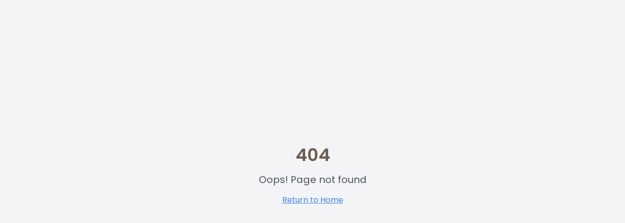

--- FILE ---
content_type: text/html; charset=utf-8
request_url: https://prettyinpolish.com/home
body_size: 1845
content:

<!DOCTYPE html>
<html lang="en">
  <head>
    <meta charset="UTF-8" />
    <meta name="viewport" content="width=device-width, initial-scale=1.0" />
    <title>Pretty in Polish - Unique Nail Art by Gisselle Ramos</title>
    <meta name="description" content="Pretty in Polish by Gisselle Ramos - Custom nail artwork, gel X nails, and manicure services. Book your appointment for unique, dainty nail designs." />
    <meta name="keywords" content="nail artist, nail art, gel x nails, manicure services, nail designs, custom nail artwork, Gisselle Ramos, pretty nails, nail studio" />
    <meta name="author" content="Gisselle Ramos" />
    <link rel="canonical" href="https://prettyinpolish.com" />
    <meta name="theme-color" content="#404040" />
    
    <link rel="icon" href="https://storage.googleapis.com/msgsndr/HVCpJpV0myHpFZjFy7kt/media/65b1935aa716b30f3fffcefa.png" type="image/png">

    <!-- Open Graph Meta Tags -->
    <meta property="og:title" content="Pretty in Polish - Unique Nail Art by Gisselle Ramos" />
    <meta property="og:description" content="Custom nail artwork, gel X nails, and manicure services with a dainty, neutral vibe." />
    <meta property="og:type" content="website" />
    <meta property="og:url" content="https://prettyinpolish.com" />
    <meta property="og:image" content="https://storage.googleapis.com/msgsndr/HVCpJpV0myHpFZjFy7kt/media/68379299266bd501309ee062.png" />
    <meta property="og:image:width" content="1200" />
    <meta property="og:image:height" content="630" />
    <meta property="og:site_name" content="Pretty in Polish" />
    <meta property="og:locale" content="en_US" />

    <!-- Twitter Card Meta Tags -->
    <meta name="twitter:card" content="summary_large_image" />
    <meta name="twitter:title" content="Pretty in Polish - Unique Nail Art by Gisselle Ramos" />
    <meta name="twitter:description" content="Custom nail artwork, gel X nails, and manicure services with a dainty, neutral vibe." />
    <meta name="twitter:image" content="https://storage.googleapis.com/msgsndr/HVCpJpV0myHpFZjFy7kt/media/68379299266bd501309ee062.png" />
    <meta name="twitter:creator" content="@prettyinpolish" />

    <!-- Structured Data for SEO -->
    <script type="application/ld+json">
    {
      "@context": "https://schema.org",
      "@type": "LocalBusiness",
      "name": "Pretty in Polish",
      "description": "Custom nail artwork, gel X nails, and manicure services with a dainty, neutral vibe",
      "url": "https://prettyinpolish.com",
      "telephone": "",
      "address": {
        "@type": "PostalAddress",
        "addressLocality": "",
        "addressRegion": "",
        "addressCountry": "US"
      },
      "openingHours": "Mo,Tu,We,Th,Fr,Sa 09:00-18:00",
      "priceRange": "$$",
      "image": "https://storage.googleapis.com/msgsndr/HVCpJpV0myHpFZjFy7kt/media/68379299266bd501309ee062.png",
      "founder": {
        "@type": "Person",
        "name": "Gisselle Ramos"
      },
      "sameAs": [
        "https://www.instagram.com/prettyinpolish"
      ],
      "hasOfferCatalog": {
        "@type": "OfferCatalog",
        "name": "Nail Services",
        "itemListElement": [
          {
            "@type": "Offer",
            "itemOffered": {
              "@type": "Service",
              "name": "Gel X Nails",
              "description": "Custom gel X nail extensions with unique designs"
            }
          },
          {
            "@type": "Offer",
            "itemOffered": {
              "@type": "Service",
              "name": "Nail Art",
              "description": "Custom nail artwork with dainty, neutral vibe"
            }
          },
          {
            "@type": "Offer",
            "itemOffered": {
              "@type": "Service",
              "name": "Manicure",
              "description": "Professional manicure services"
            }
          }
        ]
      }
    }
    </script>
    
    <link rel="preconnect" href="https://fonts.googleapis.com">
    <link rel="preconnect" href="https://fonts.gstatic.com" crossorigin>
    <link href="https://fonts.googleapis.com/css2?family=Lobster:wght@400&family=Poppins:wght@300;400;500;600&display=swap" rel="stylesheet">
    <script type="module" crossorigin src="/assets/index-BHY4JVbH.js"></script>
    <link rel="stylesheet" crossorigin href="/assets/index-C0lme2n0.css">
  <script defer src="https://prettyinpolish.com/~flock.js" data-proxy-url="https://prettyinpolish.com/~api/analytics"></script></head>

  <body>
    <div id="root"></div>
    <!-- IMPORTANT: DO NOT REMOVE THIS SCRIPT TAG OR THIS VERY COMMENT! -->
    
  </body>
</html>


--- FILE ---
content_type: text/javascript; charset=utf-8
request_url: https://prettyinpolish.com/assets/index-BHY4JVbH.js
body_size: 101644
content:
var pc=e=>{throw TypeError(e)};var sl=(e,t,n)=>t.has(e)||pc("Cannot "+n);var T=(e,t,n)=>(sl(e,t,"read from private field"),n?n.call(e):t.get(e)),q=(e,t,n)=>t.has(e)?pc("Cannot add the same private member more than once"):t instanceof WeakSet?t.add(e):t.set(e,n),H=(e,t,n,r)=>(sl(e,t,"write to private field"),r?r.call(e,n):t.set(e,n),n),Pe=(e,t,n)=>(sl(e,t,"access private method"),n);var di=(e,t,n,r)=>({set _(o){H(e,t,o,n)},get _(){return T(e,t,r)}});function gg(e,t){for(var n=0;n<t.length;n++){const r=t[n];if(typeof r!="string"&&!Array.isArray(r)){for(const o in r)if(o!=="default"&&!(o in e)){const i=Object.getOwnPropertyDescriptor(r,o);i&&Object.defineProperty(e,o,i.get?i:{enumerable:!0,get:()=>r[o]})}}}return Object.freeze(Object.defineProperty(e,Symbol.toStringTag,{value:"Module"}))}(function(){const t=document.createElement("link").relList;if(t&&t.supports&&t.supports("modulepreload"))return;for(const o of document.querySelectorAll('link[rel="modulepreload"]'))r(o);new MutationObserver(o=>{for(const i of o)if(i.type==="childList")for(const s of i.addedNodes)s.tagName==="LINK"&&s.rel==="modulepreload"&&r(s)}).observe(document,{childList:!0,subtree:!0});function n(o){const i={};return o.integrity&&(i.integrity=o.integrity),o.referrerPolicy&&(i.referrerPolicy=o.referrerPolicy),o.crossOrigin==="use-credentials"?i.credentials="include":o.crossOrigin==="anonymous"?i.credentials="omit":i.credentials="same-origin",i}function r(o){if(o.ep)return;o.ep=!0;const i=n(o);fetch(o.href,i)}})();function pf(e){return e&&e.__esModule&&Object.prototype.hasOwnProperty.call(e,"default")?e.default:e}var hf={exports:{}},Ns={},mf={exports:{}},G={};/**
 * @license React
 * react.production.min.js
 *
 * Copyright (c) Facebook, Inc. and its affiliates.
 *
 * This source code is licensed under the MIT license found in the
 * LICENSE file in the root directory of this source tree.
 */var Zo=Symbol.for("react.element"),vg=Symbol.for("react.portal"),yg=Symbol.for("react.fragment"),wg=Symbol.for("react.strict_mode"),xg=Symbol.for("react.profiler"),Sg=Symbol.for("react.provider"),Eg=Symbol.for("react.context"),Cg=Symbol.for("react.forward_ref"),kg=Symbol.for("react.suspense"),Pg=Symbol.for("react.memo"),bg=Symbol.for("react.lazy"),hc=Symbol.iterator;function Tg(e){return e===null||typeof e!="object"?null:(e=hc&&e[hc]||e["@@iterator"],typeof e=="function"?e:null)}var gf={isMounted:function(){return!1},enqueueForceUpdate:function(){},enqueueReplaceState:function(){},enqueueSetState:function(){}},vf=Object.assign,yf={};function Qr(e,t,n){this.props=e,this.context=t,this.refs=yf,this.updater=n||gf}Qr.prototype.isReactComponent={};Qr.prototype.setState=function(e,t){if(typeof e!="object"&&typeof e!="function"&&e!=null)throw Error("setState(...): takes an object of state variables to update or a function which returns an object of state variables.");this.updater.enqueueSetState(this,e,t,"setState")};Qr.prototype.forceUpdate=function(e){this.updater.enqueueForceUpdate(this,e,"forceUpdate")};function wf(){}wf.prototype=Qr.prototype;function Xa(e,t,n){this.props=e,this.context=t,this.refs=yf,this.updater=n||gf}var qa=Xa.prototype=new wf;qa.constructor=Xa;vf(qa,Qr.prototype);qa.isPureReactComponent=!0;var mc=Array.isArray,xf=Object.prototype.hasOwnProperty,Za={current:null},Sf={key:!0,ref:!0,__self:!0,__source:!0};function Ef(e,t,n){var r,o={},i=null,s=null;if(t!=null)for(r in t.ref!==void 0&&(s=t.ref),t.key!==void 0&&(i=""+t.key),t)xf.call(t,r)&&!Sf.hasOwnProperty(r)&&(o[r]=t[r]);var l=arguments.length-2;if(l===1)o.children=n;else if(1<l){for(var a=Array(l),u=0;u<l;u++)a[u]=arguments[u+2];o.children=a}if(e&&e.defaultProps)for(r in l=e.defaultProps,l)o[r]===void 0&&(o[r]=l[r]);return{$$typeof:Zo,type:e,key:i,ref:s,props:o,_owner:Za.current}}function Ng(e,t){return{$$typeof:Zo,type:e.type,key:t,ref:e.ref,props:e.props,_owner:e._owner}}function Ja(e){return typeof e=="object"&&e!==null&&e.$$typeof===Zo}function Rg(e){var t={"=":"=0",":":"=2"};return"$"+e.replace(/[=:]/g,function(n){return t[n]})}var gc=/\/+/g;function ll(e,t){return typeof e=="object"&&e!==null&&e.key!=null?Rg(""+e.key):t.toString(36)}function Mi(e,t,n,r,o){var i=typeof e;(i==="undefined"||i==="boolean")&&(e=null);var s=!1;if(e===null)s=!0;else switch(i){case"string":case"number":s=!0;break;case"object":switch(e.$$typeof){case Zo:case vg:s=!0}}if(s)return s=e,o=o(s),e=r===""?"."+ll(s,0):r,mc(o)?(n="",e!=null&&(n=e.replace(gc,"$&/")+"/"),Mi(o,t,n,"",function(u){return u})):o!=null&&(Ja(o)&&(o=Ng(o,n+(!o.key||s&&s.key===o.key?"":(""+o.key).replace(gc,"$&/")+"/")+e)),t.push(o)),1;if(s=0,r=r===""?".":r+":",mc(e))for(var l=0;l<e.length;l++){i=e[l];var a=r+ll(i,l);s+=Mi(i,t,n,a,o)}else if(a=Tg(e),typeof a=="function")for(e=a.call(e),l=0;!(i=e.next()).done;)i=i.value,a=r+ll(i,l++),s+=Mi(i,t,n,a,o);else if(i==="object")throw t=String(e),Error("Objects are not valid as a React child (found: "+(t==="[object Object]"?"object with keys {"+Object.keys(e).join(", ")+"}":t)+"). If you meant to render a collection of children, use an array instead.");return s}function fi(e,t,n){if(e==null)return e;var r=[],o=0;return Mi(e,r,"","",function(i){return t.call(n,i,o++)}),r}function _g(e){if(e._status===-1){var t=e._result;t=t(),t.then(function(n){(e._status===0||e._status===-1)&&(e._status=1,e._result=n)},function(n){(e._status===0||e._status===-1)&&(e._status=2,e._result=n)}),e._status===-1&&(e._status=0,e._result=t)}if(e._status===1)return e._result.default;throw e._result}var Le={current:null},Li={transition:null},Og={ReactCurrentDispatcher:Le,ReactCurrentBatchConfig:Li,ReactCurrentOwner:Za};function Cf(){throw Error("act(...) is not supported in production builds of React.")}G.Children={map:fi,forEach:function(e,t,n){fi(e,function(){t.apply(this,arguments)},n)},count:function(e){var t=0;return fi(e,function(){t++}),t},toArray:function(e){return fi(e,function(t){return t})||[]},only:function(e){if(!Ja(e))throw Error("React.Children.only expected to receive a single React element child.");return e}};G.Component=Qr;G.Fragment=yg;G.Profiler=xg;G.PureComponent=Xa;G.StrictMode=wg;G.Suspense=kg;G.__SECRET_INTERNALS_DO_NOT_USE_OR_YOU_WILL_BE_FIRED=Og;G.act=Cf;G.cloneElement=function(e,t,n){if(e==null)throw Error("React.cloneElement(...): The argument must be a React element, but you passed "+e+".");var r=vf({},e.props),o=e.key,i=e.ref,s=e._owner;if(t!=null){if(t.ref!==void 0&&(i=t.ref,s=Za.current),t.key!==void 0&&(o=""+t.key),e.type&&e.type.defaultProps)var l=e.type.defaultProps;for(a in t)xf.call(t,a)&&!Sf.hasOwnProperty(a)&&(r[a]=t[a]===void 0&&l!==void 0?l[a]:t[a])}var a=arguments.length-2;if(a===1)r.children=n;else if(1<a){l=Array(a);for(var u=0;u<a;u++)l[u]=arguments[u+2];r.children=l}return{$$typeof:Zo,type:e.type,key:o,ref:i,props:r,_owner:s}};G.createContext=function(e){return e={$$typeof:Eg,_currentValue:e,_currentValue2:e,_threadCount:0,Provider:null,Consumer:null,_defaultValue:null,_globalName:null},e.Provider={$$typeof:Sg,_context:e},e.Consumer=e};G.createElement=Ef;G.createFactory=function(e){var t=Ef.bind(null,e);return t.type=e,t};G.createRef=function(){return{current:null}};G.forwardRef=function(e){return{$$typeof:Cg,render:e}};G.isValidElement=Ja;G.lazy=function(e){return{$$typeof:bg,_payload:{_status:-1,_result:e},_init:_g}};G.memo=function(e,t){return{$$typeof:Pg,type:e,compare:t===void 0?null:t}};G.startTransition=function(e){var t=Li.transition;Li.transition={};try{e()}finally{Li.transition=t}};G.unstable_act=Cf;G.useCallback=function(e,t){return Le.current.useCallback(e,t)};G.useContext=function(e){return Le.current.useContext(e)};G.useDebugValue=function(){};G.useDeferredValue=function(e){return Le.current.useDeferredValue(e)};G.useEffect=function(e,t){return Le.current.useEffect(e,t)};G.useId=function(){return Le.current.useId()};G.useImperativeHandle=function(e,t,n){return Le.current.useImperativeHandle(e,t,n)};G.useInsertionEffect=function(e,t){return Le.current.useInsertionEffect(e,t)};G.useLayoutEffect=function(e,t){return Le.current.useLayoutEffect(e,t)};G.useMemo=function(e,t){return Le.current.useMemo(e,t)};G.useReducer=function(e,t,n){return Le.current.useReducer(e,t,n)};G.useRef=function(e){return Le.current.useRef(e)};G.useState=function(e){return Le.current.useState(e)};G.useSyncExternalStore=function(e,t,n){return Le.current.useSyncExternalStore(e,t,n)};G.useTransition=function(){return Le.current.useTransition()};G.version="18.3.1";mf.exports=G;var y=mf.exports;const O=pf(y),Ag=gg({__proto__:null,default:O},[y]);/**
 * @license React
 * react-jsx-runtime.production.min.js
 *
 * Copyright (c) Facebook, Inc. and its affiliates.
 *
 * This source code is licensed under the MIT license found in the
 * LICENSE file in the root directory of this source tree.
 */var jg=y,Mg=Symbol.for("react.element"),Lg=Symbol.for("react.fragment"),Ig=Object.prototype.hasOwnProperty,Dg=jg.__SECRET_INTERNALS_DO_NOT_USE_OR_YOU_WILL_BE_FIRED.ReactCurrentOwner,zg={key:!0,ref:!0,__self:!0,__source:!0};function kf(e,t,n){var r,o={},i=null,s=null;n!==void 0&&(i=""+n),t.key!==void 0&&(i=""+t.key),t.ref!==void 0&&(s=t.ref);for(r in t)Ig.call(t,r)&&!zg.hasOwnProperty(r)&&(o[r]=t[r]);if(e&&e.defaultProps)for(r in t=e.defaultProps,t)o[r]===void 0&&(o[r]=t[r]);return{$$typeof:Mg,type:e,key:i,ref:s,props:o,_owner:Dg.current}}Ns.Fragment=Lg;Ns.jsx=kf;Ns.jsxs=kf;hf.exports=Ns;var E=hf.exports,Pf={exports:{}},Ze={},bf={exports:{}},Tf={};/**
 * @license React
 * scheduler.production.min.js
 *
 * Copyright (c) Facebook, Inc. and its affiliates.
 *
 * This source code is licensed under the MIT license found in the
 * LICENSE file in the root directory of this source tree.
 */(function(e){function t(k,_){var z=k.length;k.push(_);e:for(;0<z;){var L=z-1>>>1,F=k[L];if(0<o(F,_))k[L]=_,k[z]=F,z=L;else break e}}function n(k){return k.length===0?null:k[0]}function r(k){if(k.length===0)return null;var _=k[0],z=k.pop();if(z!==_){k[0]=z;e:for(var L=0,F=k.length,Y=F>>>1;L<Y;){var le=2*(L+1)-1,Ve=k[le],Z=le+1,lt=k[Z];if(0>o(Ve,z))Z<F&&0>o(lt,Ve)?(k[L]=lt,k[Z]=z,L=Z):(k[L]=Ve,k[le]=z,L=le);else if(Z<F&&0>o(lt,z))k[L]=lt,k[Z]=z,L=Z;else break e}}return _}function o(k,_){var z=k.sortIndex-_.sortIndex;return z!==0?z:k.id-_.id}if(typeof performance=="object"&&typeof performance.now=="function"){var i=performance;e.unstable_now=function(){return i.now()}}else{var s=Date,l=s.now();e.unstable_now=function(){return s.now()-l}}var a=[],u=[],d=1,f=null,c=3,v=!1,w=!1,g=!1,x=typeof setTimeout=="function"?setTimeout:null,h=typeof clearTimeout=="function"?clearTimeout:null,p=typeof setImmediate<"u"?setImmediate:null;typeof navigator<"u"&&navigator.scheduling!==void 0&&navigator.scheduling.isInputPending!==void 0&&navigator.scheduling.isInputPending.bind(navigator.scheduling);function m(k){for(var _=n(u);_!==null;){if(_.callback===null)r(u);else if(_.startTime<=k)r(u),_.sortIndex=_.expirationTime,t(a,_);else break;_=n(u)}}function S(k){if(g=!1,m(k),!w)if(n(a)!==null)w=!0,U(C);else{var _=n(u);_!==null&&K(S,_.startTime-k)}}function C(k,_){w=!1,g&&(g=!1,h(N),N=-1),v=!0;var z=c;try{for(m(_),f=n(a);f!==null&&(!(f.expirationTime>_)||k&&!$());){var L=f.callback;if(typeof L=="function"){f.callback=null,c=f.priorityLevel;var F=L(f.expirationTime<=_);_=e.unstable_now(),typeof F=="function"?f.callback=F:f===n(a)&&r(a),m(_)}else r(a);f=n(a)}if(f!==null)var Y=!0;else{var le=n(u);le!==null&&K(S,le.startTime-_),Y=!1}return Y}finally{f=null,c=z,v=!1}}var P=!1,b=null,N=-1,I=5,A=-1;function $(){return!(e.unstable_now()-A<I)}function D(){if(b!==null){var k=e.unstable_now();A=k;var _=!0;try{_=b(!0,k)}finally{_?W():(P=!1,b=null)}}else P=!1}var W;if(typeof p=="function")W=function(){p(D)};else if(typeof MessageChannel<"u"){var j=new MessageChannel,Q=j.port2;j.port1.onmessage=D,W=function(){Q.postMessage(null)}}else W=function(){x(D,0)};function U(k){b=k,P||(P=!0,W())}function K(k,_){N=x(function(){k(e.unstable_now())},_)}e.unstable_IdlePriority=5,e.unstable_ImmediatePriority=1,e.unstable_LowPriority=4,e.unstable_NormalPriority=3,e.unstable_Profiling=null,e.unstable_UserBlockingPriority=2,e.unstable_cancelCallback=function(k){k.callback=null},e.unstable_continueExecution=function(){w||v||(w=!0,U(C))},e.unstable_forceFrameRate=function(k){0>k||125<k?console.error("forceFrameRate takes a positive int between 0 and 125, forcing frame rates higher than 125 fps is not supported"):I=0<k?Math.floor(1e3/k):5},e.unstable_getCurrentPriorityLevel=function(){return c},e.unstable_getFirstCallbackNode=function(){return n(a)},e.unstable_next=function(k){switch(c){case 1:case 2:case 3:var _=3;break;default:_=c}var z=c;c=_;try{return k()}finally{c=z}},e.unstable_pauseExecution=function(){},e.unstable_requestPaint=function(){},e.unstable_runWithPriority=function(k,_){switch(k){case 1:case 2:case 3:case 4:case 5:break;default:k=3}var z=c;c=k;try{return _()}finally{c=z}},e.unstable_scheduleCallback=function(k,_,z){var L=e.unstable_now();switch(typeof z=="object"&&z!==null?(z=z.delay,z=typeof z=="number"&&0<z?L+z:L):z=L,k){case 1:var F=-1;break;case 2:F=250;break;case 5:F=1073741823;break;case 4:F=1e4;break;default:F=5e3}return F=z+F,k={id:d++,callback:_,priorityLevel:k,startTime:z,expirationTime:F,sortIndex:-1},z>L?(k.sortIndex=z,t(u,k),n(a)===null&&k===n(u)&&(g?(h(N),N=-1):g=!0,K(S,z-L))):(k.sortIndex=F,t(a,k),w||v||(w=!0,U(C))),k},e.unstable_shouldYield=$,e.unstable_wrapCallback=function(k){var _=c;return function(){var z=c;c=_;try{return k.apply(this,arguments)}finally{c=z}}}})(Tf);bf.exports=Tf;var Fg=bf.exports;/**
 * @license React
 * react-dom.production.min.js
 *
 * Copyright (c) Facebook, Inc. and its affiliates.
 *
 * This source code is licensed under the MIT license found in the
 * LICENSE file in the root directory of this source tree.
 */var $g=y,qe=Fg;function R(e){for(var t="https://reactjs.org/docs/error-decoder.html?invariant="+e,n=1;n<arguments.length;n++)t+="&args[]="+encodeURIComponent(arguments[n]);return"Minified React error #"+e+"; visit "+t+" for the full message or use the non-minified dev environment for full errors and additional helpful warnings."}var Nf=new Set,bo={};function Jn(e,t){Dr(e,t),Dr(e+"Capture",t)}function Dr(e,t){for(bo[e]=t,e=0;e<t.length;e++)Nf.add(t[e])}var $t=!(typeof window>"u"||typeof window.document>"u"||typeof window.document.createElement>"u"),Bl=Object.prototype.hasOwnProperty,Ug=/^[:A-Z_a-z\u00C0-\u00D6\u00D8-\u00F6\u00F8-\u02FF\u0370-\u037D\u037F-\u1FFF\u200C-\u200D\u2070-\u218F\u2C00-\u2FEF\u3001-\uD7FF\uF900-\uFDCF\uFDF0-\uFFFD][:A-Z_a-z\u00C0-\u00D6\u00D8-\u00F6\u00F8-\u02FF\u0370-\u037D\u037F-\u1FFF\u200C-\u200D\u2070-\u218F\u2C00-\u2FEF\u3001-\uD7FF\uF900-\uFDCF\uFDF0-\uFFFD\-.0-9\u00B7\u0300-\u036F\u203F-\u2040]*$/,vc={},yc={};function Bg(e){return Bl.call(yc,e)?!0:Bl.call(vc,e)?!1:Ug.test(e)?yc[e]=!0:(vc[e]=!0,!1)}function Vg(e,t,n,r){if(n!==null&&n.type===0)return!1;switch(typeof t){case"function":case"symbol":return!0;case"boolean":return r?!1:n!==null?!n.acceptsBooleans:(e=e.toLowerCase().slice(0,5),e!=="data-"&&e!=="aria-");default:return!1}}function Hg(e,t,n,r){if(t===null||typeof t>"u"||Vg(e,t,n,r))return!0;if(r)return!1;if(n!==null)switch(n.type){case 3:return!t;case 4:return t===!1;case 5:return isNaN(t);case 6:return isNaN(t)||1>t}return!1}function Ie(e,t,n,r,o,i,s){this.acceptsBooleans=t===2||t===3||t===4,this.attributeName=r,this.attributeNamespace=o,this.mustUseProperty=n,this.propertyName=e,this.type=t,this.sanitizeURL=i,this.removeEmptyString=s}var ke={};"children dangerouslySetInnerHTML defaultValue defaultChecked innerHTML suppressContentEditableWarning suppressHydrationWarning style".split(" ").forEach(function(e){ke[e]=new Ie(e,0,!1,e,null,!1,!1)});[["acceptCharset","accept-charset"],["className","class"],["htmlFor","for"],["httpEquiv","http-equiv"]].forEach(function(e){var t=e[0];ke[t]=new Ie(t,1,!1,e[1],null,!1,!1)});["contentEditable","draggable","spellCheck","value"].forEach(function(e){ke[e]=new Ie(e,2,!1,e.toLowerCase(),null,!1,!1)});["autoReverse","externalResourcesRequired","focusable","preserveAlpha"].forEach(function(e){ke[e]=new Ie(e,2,!1,e,null,!1,!1)});"allowFullScreen async autoFocus autoPlay controls default defer disabled disablePictureInPicture disableRemotePlayback formNoValidate hidden loop noModule noValidate open playsInline readOnly required reversed scoped seamless itemScope".split(" ").forEach(function(e){ke[e]=new Ie(e,3,!1,e.toLowerCase(),null,!1,!1)});["checked","multiple","muted","selected"].forEach(function(e){ke[e]=new Ie(e,3,!0,e,null,!1,!1)});["capture","download"].forEach(function(e){ke[e]=new Ie(e,4,!1,e,null,!1,!1)});["cols","rows","size","span"].forEach(function(e){ke[e]=new Ie(e,6,!1,e,null,!1,!1)});["rowSpan","start"].forEach(function(e){ke[e]=new Ie(e,5,!1,e.toLowerCase(),null,!1,!1)});var eu=/[\-:]([a-z])/g;function tu(e){return e[1].toUpperCase()}"accent-height alignment-baseline arabic-form baseline-shift cap-height clip-path clip-rule color-interpolation color-interpolation-filters color-profile color-rendering dominant-baseline enable-background fill-opacity fill-rule flood-color flood-opacity font-family font-size font-size-adjust font-stretch font-style font-variant font-weight glyph-name glyph-orientation-horizontal glyph-orientation-vertical horiz-adv-x horiz-origin-x image-rendering letter-spacing lighting-color marker-end marker-mid marker-start overline-position overline-thickness paint-order panose-1 pointer-events rendering-intent shape-rendering stop-color stop-opacity strikethrough-position strikethrough-thickness stroke-dasharray stroke-dashoffset stroke-linecap stroke-linejoin stroke-miterlimit stroke-opacity stroke-width text-anchor text-decoration text-rendering underline-position underline-thickness unicode-bidi unicode-range units-per-em v-alphabetic v-hanging v-ideographic v-mathematical vector-effect vert-adv-y vert-origin-x vert-origin-y word-spacing writing-mode xmlns:xlink x-height".split(" ").forEach(function(e){var t=e.replace(eu,tu);ke[t]=new Ie(t,1,!1,e,null,!1,!1)});"xlink:actuate xlink:arcrole xlink:role xlink:show xlink:title xlink:type".split(" ").forEach(function(e){var t=e.replace(eu,tu);ke[t]=new Ie(t,1,!1,e,"http://www.w3.org/1999/xlink",!1,!1)});["xml:base","xml:lang","xml:space"].forEach(function(e){var t=e.replace(eu,tu);ke[t]=new Ie(t,1,!1,e,"http://www.w3.org/XML/1998/namespace",!1,!1)});["tabIndex","crossOrigin"].forEach(function(e){ke[e]=new Ie(e,1,!1,e.toLowerCase(),null,!1,!1)});ke.xlinkHref=new Ie("xlinkHref",1,!1,"xlink:href","http://www.w3.org/1999/xlink",!0,!1);["src","href","action","formAction"].forEach(function(e){ke[e]=new Ie(e,1,!1,e.toLowerCase(),null,!0,!0)});function nu(e,t,n,r){var o=ke.hasOwnProperty(t)?ke[t]:null;(o!==null?o.type!==0:r||!(2<t.length)||t[0]!=="o"&&t[0]!=="O"||t[1]!=="n"&&t[1]!=="N")&&(Hg(t,n,o,r)&&(n=null),r||o===null?Bg(t)&&(n===null?e.removeAttribute(t):e.setAttribute(t,""+n)):o.mustUseProperty?e[o.propertyName]=n===null?o.type===3?!1:"":n:(t=o.attributeName,r=o.attributeNamespace,n===null?e.removeAttribute(t):(o=o.type,n=o===3||o===4&&n===!0?"":""+n,r?e.setAttributeNS(r,t,n):e.setAttribute(t,n))))}var Qt=$g.__SECRET_INTERNALS_DO_NOT_USE_OR_YOU_WILL_BE_FIRED,pi=Symbol.for("react.element"),ar=Symbol.for("react.portal"),ur=Symbol.for("react.fragment"),ru=Symbol.for("react.strict_mode"),Vl=Symbol.for("react.profiler"),Rf=Symbol.for("react.provider"),_f=Symbol.for("react.context"),ou=Symbol.for("react.forward_ref"),Hl=Symbol.for("react.suspense"),Wl=Symbol.for("react.suspense_list"),iu=Symbol.for("react.memo"),nn=Symbol.for("react.lazy"),Of=Symbol.for("react.offscreen"),wc=Symbol.iterator;function to(e){return e===null||typeof e!="object"?null:(e=wc&&e[wc]||e["@@iterator"],typeof e=="function"?e:null)}var ce=Object.assign,al;function fo(e){if(al===void 0)try{throw Error()}catch(n){var t=n.stack.trim().match(/\n( *(at )?)/);al=t&&t[1]||""}return`
`+al+e}var ul=!1;function cl(e,t){if(!e||ul)return"";ul=!0;var n=Error.prepareStackTrace;Error.prepareStackTrace=void 0;try{if(t)if(t=function(){throw Error()},Object.defineProperty(t.prototype,"props",{set:function(){throw Error()}}),typeof Reflect=="object"&&Reflect.construct){try{Reflect.construct(t,[])}catch(u){var r=u}Reflect.construct(e,[],t)}else{try{t.call()}catch(u){r=u}e.call(t.prototype)}else{try{throw Error()}catch(u){r=u}e()}}catch(u){if(u&&r&&typeof u.stack=="string"){for(var o=u.stack.split(`
`),i=r.stack.split(`
`),s=o.length-1,l=i.length-1;1<=s&&0<=l&&o[s]!==i[l];)l--;for(;1<=s&&0<=l;s--,l--)if(o[s]!==i[l]){if(s!==1||l!==1)do if(s--,l--,0>l||o[s]!==i[l]){var a=`
`+o[s].replace(" at new "," at ");return e.displayName&&a.includes("<anonymous>")&&(a=a.replace("<anonymous>",e.displayName)),a}while(1<=s&&0<=l);break}}}finally{ul=!1,Error.prepareStackTrace=n}return(e=e?e.displayName||e.name:"")?fo(e):""}function Wg(e){switch(e.tag){case 5:return fo(e.type);case 16:return fo("Lazy");case 13:return fo("Suspense");case 19:return fo("SuspenseList");case 0:case 2:case 15:return e=cl(e.type,!1),e;case 11:return e=cl(e.type.render,!1),e;case 1:return e=cl(e.type,!0),e;default:return""}}function Ql(e){if(e==null)return null;if(typeof e=="function")return e.displayName||e.name||null;if(typeof e=="string")return e;switch(e){case ur:return"Fragment";case ar:return"Portal";case Vl:return"Profiler";case ru:return"StrictMode";case Hl:return"Suspense";case Wl:return"SuspenseList"}if(typeof e=="object")switch(e.$$typeof){case _f:return(e.displayName||"Context")+".Consumer";case Rf:return(e._context.displayName||"Context")+".Provider";case ou:var t=e.render;return e=e.displayName,e||(e=t.displayName||t.name||"",e=e!==""?"ForwardRef("+e+")":"ForwardRef"),e;case iu:return t=e.displayName||null,t!==null?t:Ql(e.type)||"Memo";case nn:t=e._payload,e=e._init;try{return Ql(e(t))}catch{}}return null}function Qg(e){var t=e.type;switch(e.tag){case 24:return"Cache";case 9:return(t.displayName||"Context")+".Consumer";case 10:return(t._context.displayName||"Context")+".Provider";case 18:return"DehydratedFragment";case 11:return e=t.render,e=e.displayName||e.name||"",t.displayName||(e!==""?"ForwardRef("+e+")":"ForwardRef");case 7:return"Fragment";case 5:return t;case 4:return"Portal";case 3:return"Root";case 6:return"Text";case 16:return Ql(t);case 8:return t===ru?"StrictMode":"Mode";case 22:return"Offscreen";case 12:return"Profiler";case 21:return"Scope";case 13:return"Suspense";case 19:return"SuspenseList";case 25:return"TracingMarker";case 1:case 0:case 17:case 2:case 14:case 15:if(typeof t=="function")return t.displayName||t.name||null;if(typeof t=="string")return t}return null}function kn(e){switch(typeof e){case"boolean":case"number":case"string":case"undefined":return e;case"object":return e;default:return""}}function Af(e){var t=e.type;return(e=e.nodeName)&&e.toLowerCase()==="input"&&(t==="checkbox"||t==="radio")}function Kg(e){var t=Af(e)?"checked":"value",n=Object.getOwnPropertyDescriptor(e.constructor.prototype,t),r=""+e[t];if(!e.hasOwnProperty(t)&&typeof n<"u"&&typeof n.get=="function"&&typeof n.set=="function"){var o=n.get,i=n.set;return Object.defineProperty(e,t,{configurable:!0,get:function(){return o.call(this)},set:function(s){r=""+s,i.call(this,s)}}),Object.defineProperty(e,t,{enumerable:n.enumerable}),{getValue:function(){return r},setValue:function(s){r=""+s},stopTracking:function(){e._valueTracker=null,delete e[t]}}}}function hi(e){e._valueTracker||(e._valueTracker=Kg(e))}function jf(e){if(!e)return!1;var t=e._valueTracker;if(!t)return!0;var n=t.getValue(),r="";return e&&(r=Af(e)?e.checked?"true":"false":e.value),e=r,e!==n?(t.setValue(e),!0):!1}function Xi(e){if(e=e||(typeof document<"u"?document:void 0),typeof e>"u")return null;try{return e.activeElement||e.body}catch{return e.body}}function Kl(e,t){var n=t.checked;return ce({},t,{defaultChecked:void 0,defaultValue:void 0,value:void 0,checked:n??e._wrapperState.initialChecked})}function xc(e,t){var n=t.defaultValue==null?"":t.defaultValue,r=t.checked!=null?t.checked:t.defaultChecked;n=kn(t.value!=null?t.value:n),e._wrapperState={initialChecked:r,initialValue:n,controlled:t.type==="checkbox"||t.type==="radio"?t.checked!=null:t.value!=null}}function Mf(e,t){t=t.checked,t!=null&&nu(e,"checked",t,!1)}function Gl(e,t){Mf(e,t);var n=kn(t.value),r=t.type;if(n!=null)r==="number"?(n===0&&e.value===""||e.value!=n)&&(e.value=""+n):e.value!==""+n&&(e.value=""+n);else if(r==="submit"||r==="reset"){e.removeAttribute("value");return}t.hasOwnProperty("value")?Yl(e,t.type,n):t.hasOwnProperty("defaultValue")&&Yl(e,t.type,kn(t.defaultValue)),t.checked==null&&t.defaultChecked!=null&&(e.defaultChecked=!!t.defaultChecked)}function Sc(e,t,n){if(t.hasOwnProperty("value")||t.hasOwnProperty("defaultValue")){var r=t.type;if(!(r!=="submit"&&r!=="reset"||t.value!==void 0&&t.value!==null))return;t=""+e._wrapperState.initialValue,n||t===e.value||(e.value=t),e.defaultValue=t}n=e.name,n!==""&&(e.name=""),e.defaultChecked=!!e._wrapperState.initialChecked,n!==""&&(e.name=n)}function Yl(e,t,n){(t!=="number"||Xi(e.ownerDocument)!==e)&&(n==null?e.defaultValue=""+e._wrapperState.initialValue:e.defaultValue!==""+n&&(e.defaultValue=""+n))}var po=Array.isArray;function xr(e,t,n,r){if(e=e.options,t){t={};for(var o=0;o<n.length;o++)t["$"+n[o]]=!0;for(n=0;n<e.length;n++)o=t.hasOwnProperty("$"+e[n].value),e[n].selected!==o&&(e[n].selected=o),o&&r&&(e[n].defaultSelected=!0)}else{for(n=""+kn(n),t=null,o=0;o<e.length;o++){if(e[o].value===n){e[o].selected=!0,r&&(e[o].defaultSelected=!0);return}t!==null||e[o].disabled||(t=e[o])}t!==null&&(t.selected=!0)}}function Xl(e,t){if(t.dangerouslySetInnerHTML!=null)throw Error(R(91));return ce({},t,{value:void 0,defaultValue:void 0,children:""+e._wrapperState.initialValue})}function Ec(e,t){var n=t.value;if(n==null){if(n=t.children,t=t.defaultValue,n!=null){if(t!=null)throw Error(R(92));if(po(n)){if(1<n.length)throw Error(R(93));n=n[0]}t=n}t==null&&(t=""),n=t}e._wrapperState={initialValue:kn(n)}}function Lf(e,t){var n=kn(t.value),r=kn(t.defaultValue);n!=null&&(n=""+n,n!==e.value&&(e.value=n),t.defaultValue==null&&e.defaultValue!==n&&(e.defaultValue=n)),r!=null&&(e.defaultValue=""+r)}function Cc(e){var t=e.textContent;t===e._wrapperState.initialValue&&t!==""&&t!==null&&(e.value=t)}function If(e){switch(e){case"svg":return"http://www.w3.org/2000/svg";case"math":return"http://www.w3.org/1998/Math/MathML";default:return"http://www.w3.org/1999/xhtml"}}function ql(e,t){return e==null||e==="http://www.w3.org/1999/xhtml"?If(t):e==="http://www.w3.org/2000/svg"&&t==="foreignObject"?"http://www.w3.org/1999/xhtml":e}var mi,Df=function(e){return typeof MSApp<"u"&&MSApp.execUnsafeLocalFunction?function(t,n,r,o){MSApp.execUnsafeLocalFunction(function(){return e(t,n,r,o)})}:e}(function(e,t){if(e.namespaceURI!=="http://www.w3.org/2000/svg"||"innerHTML"in e)e.innerHTML=t;else{for(mi=mi||document.createElement("div"),mi.innerHTML="<svg>"+t.valueOf().toString()+"</svg>",t=mi.firstChild;e.firstChild;)e.removeChild(e.firstChild);for(;t.firstChild;)e.appendChild(t.firstChild)}});function To(e,t){if(t){var n=e.firstChild;if(n&&n===e.lastChild&&n.nodeType===3){n.nodeValue=t;return}}e.textContent=t}var go={animationIterationCount:!0,aspectRatio:!0,borderImageOutset:!0,borderImageSlice:!0,borderImageWidth:!0,boxFlex:!0,boxFlexGroup:!0,boxOrdinalGroup:!0,columnCount:!0,columns:!0,flex:!0,flexGrow:!0,flexPositive:!0,flexShrink:!0,flexNegative:!0,flexOrder:!0,gridArea:!0,gridRow:!0,gridRowEnd:!0,gridRowSpan:!0,gridRowStart:!0,gridColumn:!0,gridColumnEnd:!0,gridColumnSpan:!0,gridColumnStart:!0,fontWeight:!0,lineClamp:!0,lineHeight:!0,opacity:!0,order:!0,orphans:!0,tabSize:!0,widows:!0,zIndex:!0,zoom:!0,fillOpacity:!0,floodOpacity:!0,stopOpacity:!0,strokeDasharray:!0,strokeDashoffset:!0,strokeMiterlimit:!0,strokeOpacity:!0,strokeWidth:!0},Gg=["Webkit","ms","Moz","O"];Object.keys(go).forEach(function(e){Gg.forEach(function(t){t=t+e.charAt(0).toUpperCase()+e.substring(1),go[t]=go[e]})});function zf(e,t,n){return t==null||typeof t=="boolean"||t===""?"":n||typeof t!="number"||t===0||go.hasOwnProperty(e)&&go[e]?(""+t).trim():t+"px"}function Ff(e,t){e=e.style;for(var n in t)if(t.hasOwnProperty(n)){var r=n.indexOf("--")===0,o=zf(n,t[n],r);n==="float"&&(n="cssFloat"),r?e.setProperty(n,o):e[n]=o}}var Yg=ce({menuitem:!0},{area:!0,base:!0,br:!0,col:!0,embed:!0,hr:!0,img:!0,input:!0,keygen:!0,link:!0,meta:!0,param:!0,source:!0,track:!0,wbr:!0});function Zl(e,t){if(t){if(Yg[e]&&(t.children!=null||t.dangerouslySetInnerHTML!=null))throw Error(R(137,e));if(t.dangerouslySetInnerHTML!=null){if(t.children!=null)throw Error(R(60));if(typeof t.dangerouslySetInnerHTML!="object"||!("__html"in t.dangerouslySetInnerHTML))throw Error(R(61))}if(t.style!=null&&typeof t.style!="object")throw Error(R(62))}}function Jl(e,t){if(e.indexOf("-")===-1)return typeof t.is=="string";switch(e){case"annotation-xml":case"color-profile":case"font-face":case"font-face-src":case"font-face-uri":case"font-face-format":case"font-face-name":case"missing-glyph":return!1;default:return!0}}var ea=null;function su(e){return e=e.target||e.srcElement||window,e.correspondingUseElement&&(e=e.correspondingUseElement),e.nodeType===3?e.parentNode:e}var ta=null,Sr=null,Er=null;function kc(e){if(e=ti(e)){if(typeof ta!="function")throw Error(R(280));var t=e.stateNode;t&&(t=js(t),ta(e.stateNode,e.type,t))}}function $f(e){Sr?Er?Er.push(e):Er=[e]:Sr=e}function Uf(){if(Sr){var e=Sr,t=Er;if(Er=Sr=null,kc(e),t)for(e=0;e<t.length;e++)kc(t[e])}}function Bf(e,t){return e(t)}function Vf(){}var dl=!1;function Hf(e,t,n){if(dl)return e(t,n);dl=!0;try{return Bf(e,t,n)}finally{dl=!1,(Sr!==null||Er!==null)&&(Vf(),Uf())}}function No(e,t){var n=e.stateNode;if(n===null)return null;var r=js(n);if(r===null)return null;n=r[t];e:switch(t){case"onClick":case"onClickCapture":case"onDoubleClick":case"onDoubleClickCapture":case"onMouseDown":case"onMouseDownCapture":case"onMouseMove":case"onMouseMoveCapture":case"onMouseUp":case"onMouseUpCapture":case"onMouseEnter":(r=!r.disabled)||(e=e.type,r=!(e==="button"||e==="input"||e==="select"||e==="textarea")),e=!r;break e;default:e=!1}if(e)return null;if(n&&typeof n!="function")throw Error(R(231,t,typeof n));return n}var na=!1;if($t)try{var no={};Object.defineProperty(no,"passive",{get:function(){na=!0}}),window.addEventListener("test",no,no),window.removeEventListener("test",no,no)}catch{na=!1}function Xg(e,t,n,r,o,i,s,l,a){var u=Array.prototype.slice.call(arguments,3);try{t.apply(n,u)}catch(d){this.onError(d)}}var vo=!1,qi=null,Zi=!1,ra=null,qg={onError:function(e){vo=!0,qi=e}};function Zg(e,t,n,r,o,i,s,l,a){vo=!1,qi=null,Xg.apply(qg,arguments)}function Jg(e,t,n,r,o,i,s,l,a){if(Zg.apply(this,arguments),vo){if(vo){var u=qi;vo=!1,qi=null}else throw Error(R(198));Zi||(Zi=!0,ra=u)}}function er(e){var t=e,n=e;if(e.alternate)for(;t.return;)t=t.return;else{e=t;do t=e,t.flags&4098&&(n=t.return),e=t.return;while(e)}return t.tag===3?n:null}function Wf(e){if(e.tag===13){var t=e.memoizedState;if(t===null&&(e=e.alternate,e!==null&&(t=e.memoizedState)),t!==null)return t.dehydrated}return null}function Pc(e){if(er(e)!==e)throw Error(R(188))}function ev(e){var t=e.alternate;if(!t){if(t=er(e),t===null)throw Error(R(188));return t!==e?null:e}for(var n=e,r=t;;){var o=n.return;if(o===null)break;var i=o.alternate;if(i===null){if(r=o.return,r!==null){n=r;continue}break}if(o.child===i.child){for(i=o.child;i;){if(i===n)return Pc(o),e;if(i===r)return Pc(o),t;i=i.sibling}throw Error(R(188))}if(n.return!==r.return)n=o,r=i;else{for(var s=!1,l=o.child;l;){if(l===n){s=!0,n=o,r=i;break}if(l===r){s=!0,r=o,n=i;break}l=l.sibling}if(!s){for(l=i.child;l;){if(l===n){s=!0,n=i,r=o;break}if(l===r){s=!0,r=i,n=o;break}l=l.sibling}if(!s)throw Error(R(189))}}if(n.alternate!==r)throw Error(R(190))}if(n.tag!==3)throw Error(R(188));return n.stateNode.current===n?e:t}function Qf(e){return e=ev(e),e!==null?Kf(e):null}function Kf(e){if(e.tag===5||e.tag===6)return e;for(e=e.child;e!==null;){var t=Kf(e);if(t!==null)return t;e=e.sibling}return null}var Gf=qe.unstable_scheduleCallback,bc=qe.unstable_cancelCallback,tv=qe.unstable_shouldYield,nv=qe.unstable_requestPaint,pe=qe.unstable_now,rv=qe.unstable_getCurrentPriorityLevel,lu=qe.unstable_ImmediatePriority,Yf=qe.unstable_UserBlockingPriority,Ji=qe.unstable_NormalPriority,ov=qe.unstable_LowPriority,Xf=qe.unstable_IdlePriority,Rs=null,Nt=null;function iv(e){if(Nt&&typeof Nt.onCommitFiberRoot=="function")try{Nt.onCommitFiberRoot(Rs,e,void 0,(e.current.flags&128)===128)}catch{}}var ht=Math.clz32?Math.clz32:av,sv=Math.log,lv=Math.LN2;function av(e){return e>>>=0,e===0?32:31-(sv(e)/lv|0)|0}var gi=64,vi=4194304;function ho(e){switch(e&-e){case 1:return 1;case 2:return 2;case 4:return 4;case 8:return 8;case 16:return 16;case 32:return 32;case 64:case 128:case 256:case 512:case 1024:case 2048:case 4096:case 8192:case 16384:case 32768:case 65536:case 131072:case 262144:case 524288:case 1048576:case 2097152:return e&4194240;case 4194304:case 8388608:case 16777216:case 33554432:case 67108864:return e&130023424;case 134217728:return 134217728;case 268435456:return 268435456;case 536870912:return 536870912;case 1073741824:return 1073741824;default:return e}}function es(e,t){var n=e.pendingLanes;if(n===0)return 0;var r=0,o=e.suspendedLanes,i=e.pingedLanes,s=n&268435455;if(s!==0){var l=s&~o;l!==0?r=ho(l):(i&=s,i!==0&&(r=ho(i)))}else s=n&~o,s!==0?r=ho(s):i!==0&&(r=ho(i));if(r===0)return 0;if(t!==0&&t!==r&&!(t&o)&&(o=r&-r,i=t&-t,o>=i||o===16&&(i&4194240)!==0))return t;if(r&4&&(r|=n&16),t=e.entangledLanes,t!==0)for(e=e.entanglements,t&=r;0<t;)n=31-ht(t),o=1<<n,r|=e[n],t&=~o;return r}function uv(e,t){switch(e){case 1:case 2:case 4:return t+250;case 8:case 16:case 32:case 64:case 128:case 256:case 512:case 1024:case 2048:case 4096:case 8192:case 16384:case 32768:case 65536:case 131072:case 262144:case 524288:case 1048576:case 2097152:return t+5e3;case 4194304:case 8388608:case 16777216:case 33554432:case 67108864:return-1;case 134217728:case 268435456:case 536870912:case 1073741824:return-1;default:return-1}}function cv(e,t){for(var n=e.suspendedLanes,r=e.pingedLanes,o=e.expirationTimes,i=e.pendingLanes;0<i;){var s=31-ht(i),l=1<<s,a=o[s];a===-1?(!(l&n)||l&r)&&(o[s]=uv(l,t)):a<=t&&(e.expiredLanes|=l),i&=~l}}function oa(e){return e=e.pendingLanes&-1073741825,e!==0?e:e&1073741824?1073741824:0}function qf(){var e=gi;return gi<<=1,!(gi&4194240)&&(gi=64),e}function fl(e){for(var t=[],n=0;31>n;n++)t.push(e);return t}function Jo(e,t,n){e.pendingLanes|=t,t!==536870912&&(e.suspendedLanes=0,e.pingedLanes=0),e=e.eventTimes,t=31-ht(t),e[t]=n}function dv(e,t){var n=e.pendingLanes&~t;e.pendingLanes=t,e.suspendedLanes=0,e.pingedLanes=0,e.expiredLanes&=t,e.mutableReadLanes&=t,e.entangledLanes&=t,t=e.entanglements;var r=e.eventTimes;for(e=e.expirationTimes;0<n;){var o=31-ht(n),i=1<<o;t[o]=0,r[o]=-1,e[o]=-1,n&=~i}}function au(e,t){var n=e.entangledLanes|=t;for(e=e.entanglements;n;){var r=31-ht(n),o=1<<r;o&t|e[r]&t&&(e[r]|=t),n&=~o}}var J=0;function Zf(e){return e&=-e,1<e?4<e?e&268435455?16:536870912:4:1}var Jf,uu,ep,tp,np,ia=!1,yi=[],mn=null,gn=null,vn=null,Ro=new Map,_o=new Map,on=[],fv="mousedown mouseup touchcancel touchend touchstart auxclick dblclick pointercancel pointerdown pointerup dragend dragstart drop compositionend compositionstart keydown keypress keyup input textInput copy cut paste click change contextmenu reset submit".split(" ");function Tc(e,t){switch(e){case"focusin":case"focusout":mn=null;break;case"dragenter":case"dragleave":gn=null;break;case"mouseover":case"mouseout":vn=null;break;case"pointerover":case"pointerout":Ro.delete(t.pointerId);break;case"gotpointercapture":case"lostpointercapture":_o.delete(t.pointerId)}}function ro(e,t,n,r,o,i){return e===null||e.nativeEvent!==i?(e={blockedOn:t,domEventName:n,eventSystemFlags:r,nativeEvent:i,targetContainers:[o]},t!==null&&(t=ti(t),t!==null&&uu(t)),e):(e.eventSystemFlags|=r,t=e.targetContainers,o!==null&&t.indexOf(o)===-1&&t.push(o),e)}function pv(e,t,n,r,o){switch(t){case"focusin":return mn=ro(mn,e,t,n,r,o),!0;case"dragenter":return gn=ro(gn,e,t,n,r,o),!0;case"mouseover":return vn=ro(vn,e,t,n,r,o),!0;case"pointerover":var i=o.pointerId;return Ro.set(i,ro(Ro.get(i)||null,e,t,n,r,o)),!0;case"gotpointercapture":return i=o.pointerId,_o.set(i,ro(_o.get(i)||null,e,t,n,r,o)),!0}return!1}function rp(e){var t=Dn(e.target);if(t!==null){var n=er(t);if(n!==null){if(t=n.tag,t===13){if(t=Wf(n),t!==null){e.blockedOn=t,np(e.priority,function(){ep(n)});return}}else if(t===3&&n.stateNode.current.memoizedState.isDehydrated){e.blockedOn=n.tag===3?n.stateNode.containerInfo:null;return}}}e.blockedOn=null}function Ii(e){if(e.blockedOn!==null)return!1;for(var t=e.targetContainers;0<t.length;){var n=sa(e.domEventName,e.eventSystemFlags,t[0],e.nativeEvent);if(n===null){n=e.nativeEvent;var r=new n.constructor(n.type,n);ea=r,n.target.dispatchEvent(r),ea=null}else return t=ti(n),t!==null&&uu(t),e.blockedOn=n,!1;t.shift()}return!0}function Nc(e,t,n){Ii(e)&&n.delete(t)}function hv(){ia=!1,mn!==null&&Ii(mn)&&(mn=null),gn!==null&&Ii(gn)&&(gn=null),vn!==null&&Ii(vn)&&(vn=null),Ro.forEach(Nc),_o.forEach(Nc)}function oo(e,t){e.blockedOn===t&&(e.blockedOn=null,ia||(ia=!0,qe.unstable_scheduleCallback(qe.unstable_NormalPriority,hv)))}function Oo(e){function t(o){return oo(o,e)}if(0<yi.length){oo(yi[0],e);for(var n=1;n<yi.length;n++){var r=yi[n];r.blockedOn===e&&(r.blockedOn=null)}}for(mn!==null&&oo(mn,e),gn!==null&&oo(gn,e),vn!==null&&oo(vn,e),Ro.forEach(t),_o.forEach(t),n=0;n<on.length;n++)r=on[n],r.blockedOn===e&&(r.blockedOn=null);for(;0<on.length&&(n=on[0],n.blockedOn===null);)rp(n),n.blockedOn===null&&on.shift()}var Cr=Qt.ReactCurrentBatchConfig,ts=!0;function mv(e,t,n,r){var o=J,i=Cr.transition;Cr.transition=null;try{J=1,cu(e,t,n,r)}finally{J=o,Cr.transition=i}}function gv(e,t,n,r){var o=J,i=Cr.transition;Cr.transition=null;try{J=4,cu(e,t,n,r)}finally{J=o,Cr.transition=i}}function cu(e,t,n,r){if(ts){var o=sa(e,t,n,r);if(o===null)El(e,t,r,ns,n),Tc(e,r);else if(pv(o,e,t,n,r))r.stopPropagation();else if(Tc(e,r),t&4&&-1<fv.indexOf(e)){for(;o!==null;){var i=ti(o);if(i!==null&&Jf(i),i=sa(e,t,n,r),i===null&&El(e,t,r,ns,n),i===o)break;o=i}o!==null&&r.stopPropagation()}else El(e,t,r,null,n)}}var ns=null;function sa(e,t,n,r){if(ns=null,e=su(r),e=Dn(e),e!==null)if(t=er(e),t===null)e=null;else if(n=t.tag,n===13){if(e=Wf(t),e!==null)return e;e=null}else if(n===3){if(t.stateNode.current.memoizedState.isDehydrated)return t.tag===3?t.stateNode.containerInfo:null;e=null}else t!==e&&(e=null);return ns=e,null}function op(e){switch(e){case"cancel":case"click":case"close":case"contextmenu":case"copy":case"cut":case"auxclick":case"dblclick":case"dragend":case"dragstart":case"drop":case"focusin":case"focusout":case"input":case"invalid":case"keydown":case"keypress":case"keyup":case"mousedown":case"mouseup":case"paste":case"pause":case"play":case"pointercancel":case"pointerdown":case"pointerup":case"ratechange":case"reset":case"resize":case"seeked":case"submit":case"touchcancel":case"touchend":case"touchstart":case"volumechange":case"change":case"selectionchange":case"textInput":case"compositionstart":case"compositionend":case"compositionupdate":case"beforeblur":case"afterblur":case"beforeinput":case"blur":case"fullscreenchange":case"focus":case"hashchange":case"popstate":case"select":case"selectstart":return 1;case"drag":case"dragenter":case"dragexit":case"dragleave":case"dragover":case"mousemove":case"mouseout":case"mouseover":case"pointermove":case"pointerout":case"pointerover":case"scroll":case"toggle":case"touchmove":case"wheel":case"mouseenter":case"mouseleave":case"pointerenter":case"pointerleave":return 4;case"message":switch(rv()){case lu:return 1;case Yf:return 4;case Ji:case ov:return 16;case Xf:return 536870912;default:return 16}default:return 16}}var fn=null,du=null,Di=null;function ip(){if(Di)return Di;var e,t=du,n=t.length,r,o="value"in fn?fn.value:fn.textContent,i=o.length;for(e=0;e<n&&t[e]===o[e];e++);var s=n-e;for(r=1;r<=s&&t[n-r]===o[i-r];r++);return Di=o.slice(e,1<r?1-r:void 0)}function zi(e){var t=e.keyCode;return"charCode"in e?(e=e.charCode,e===0&&t===13&&(e=13)):e=t,e===10&&(e=13),32<=e||e===13?e:0}function wi(){return!0}function Rc(){return!1}function Je(e){function t(n,r,o,i,s){this._reactName=n,this._targetInst=o,this.type=r,this.nativeEvent=i,this.target=s,this.currentTarget=null;for(var l in e)e.hasOwnProperty(l)&&(n=e[l],this[l]=n?n(i):i[l]);return this.isDefaultPrevented=(i.defaultPrevented!=null?i.defaultPrevented:i.returnValue===!1)?wi:Rc,this.isPropagationStopped=Rc,this}return ce(t.prototype,{preventDefault:function(){this.defaultPrevented=!0;var n=this.nativeEvent;n&&(n.preventDefault?n.preventDefault():typeof n.returnValue!="unknown"&&(n.returnValue=!1),this.isDefaultPrevented=wi)},stopPropagation:function(){var n=this.nativeEvent;n&&(n.stopPropagation?n.stopPropagation():typeof n.cancelBubble!="unknown"&&(n.cancelBubble=!0),this.isPropagationStopped=wi)},persist:function(){},isPersistent:wi}),t}var Kr={eventPhase:0,bubbles:0,cancelable:0,timeStamp:function(e){return e.timeStamp||Date.now()},defaultPrevented:0,isTrusted:0},fu=Je(Kr),ei=ce({},Kr,{view:0,detail:0}),vv=Je(ei),pl,hl,io,_s=ce({},ei,{screenX:0,screenY:0,clientX:0,clientY:0,pageX:0,pageY:0,ctrlKey:0,shiftKey:0,altKey:0,metaKey:0,getModifierState:pu,button:0,buttons:0,relatedTarget:function(e){return e.relatedTarget===void 0?e.fromElement===e.srcElement?e.toElement:e.fromElement:e.relatedTarget},movementX:function(e){return"movementX"in e?e.movementX:(e!==io&&(io&&e.type==="mousemove"?(pl=e.screenX-io.screenX,hl=e.screenY-io.screenY):hl=pl=0,io=e),pl)},movementY:function(e){return"movementY"in e?e.movementY:hl}}),_c=Je(_s),yv=ce({},_s,{dataTransfer:0}),wv=Je(yv),xv=ce({},ei,{relatedTarget:0}),ml=Je(xv),Sv=ce({},Kr,{animationName:0,elapsedTime:0,pseudoElement:0}),Ev=Je(Sv),Cv=ce({},Kr,{clipboardData:function(e){return"clipboardData"in e?e.clipboardData:window.clipboardData}}),kv=Je(Cv),Pv=ce({},Kr,{data:0}),Oc=Je(Pv),bv={Esc:"Escape",Spacebar:" ",Left:"ArrowLeft",Up:"ArrowUp",Right:"ArrowRight",Down:"ArrowDown",Del:"Delete",Win:"OS",Menu:"ContextMenu",Apps:"ContextMenu",Scroll:"ScrollLock",MozPrintableKey:"Unidentified"},Tv={8:"Backspace",9:"Tab",12:"Clear",13:"Enter",16:"Shift",17:"Control",18:"Alt",19:"Pause",20:"CapsLock",27:"Escape",32:" ",33:"PageUp",34:"PageDown",35:"End",36:"Home",37:"ArrowLeft",38:"ArrowUp",39:"ArrowRight",40:"ArrowDown",45:"Insert",46:"Delete",112:"F1",113:"F2",114:"F3",115:"F4",116:"F5",117:"F6",118:"F7",119:"F8",120:"F9",121:"F10",122:"F11",123:"F12",144:"NumLock",145:"ScrollLock",224:"Meta"},Nv={Alt:"altKey",Control:"ctrlKey",Meta:"metaKey",Shift:"shiftKey"};function Rv(e){var t=this.nativeEvent;return t.getModifierState?t.getModifierState(e):(e=Nv[e])?!!t[e]:!1}function pu(){return Rv}var _v=ce({},ei,{key:function(e){if(e.key){var t=bv[e.key]||e.key;if(t!=="Unidentified")return t}return e.type==="keypress"?(e=zi(e),e===13?"Enter":String.fromCharCode(e)):e.type==="keydown"||e.type==="keyup"?Tv[e.keyCode]||"Unidentified":""},code:0,location:0,ctrlKey:0,shiftKey:0,altKey:0,metaKey:0,repeat:0,locale:0,getModifierState:pu,charCode:function(e){return e.type==="keypress"?zi(e):0},keyCode:function(e){return e.type==="keydown"||e.type==="keyup"?e.keyCode:0},which:function(e){return e.type==="keypress"?zi(e):e.type==="keydown"||e.type==="keyup"?e.keyCode:0}}),Ov=Je(_v),Av=ce({},_s,{pointerId:0,width:0,height:0,pressure:0,tangentialPressure:0,tiltX:0,tiltY:0,twist:0,pointerType:0,isPrimary:0}),Ac=Je(Av),jv=ce({},ei,{touches:0,targetTouches:0,changedTouches:0,altKey:0,metaKey:0,ctrlKey:0,shiftKey:0,getModifierState:pu}),Mv=Je(jv),Lv=ce({},Kr,{propertyName:0,elapsedTime:0,pseudoElement:0}),Iv=Je(Lv),Dv=ce({},_s,{deltaX:function(e){return"deltaX"in e?e.deltaX:"wheelDeltaX"in e?-e.wheelDeltaX:0},deltaY:function(e){return"deltaY"in e?e.deltaY:"wheelDeltaY"in e?-e.wheelDeltaY:"wheelDelta"in e?-e.wheelDelta:0},deltaZ:0,deltaMode:0}),zv=Je(Dv),Fv=[9,13,27,32],hu=$t&&"CompositionEvent"in window,yo=null;$t&&"documentMode"in document&&(yo=document.documentMode);var $v=$t&&"TextEvent"in window&&!yo,sp=$t&&(!hu||yo&&8<yo&&11>=yo),jc=" ",Mc=!1;function lp(e,t){switch(e){case"keyup":return Fv.indexOf(t.keyCode)!==-1;case"keydown":return t.keyCode!==229;case"keypress":case"mousedown":case"focusout":return!0;default:return!1}}function ap(e){return e=e.detail,typeof e=="object"&&"data"in e?e.data:null}var cr=!1;function Uv(e,t){switch(e){case"compositionend":return ap(t);case"keypress":return t.which!==32?null:(Mc=!0,jc);case"textInput":return e=t.data,e===jc&&Mc?null:e;default:return null}}function Bv(e,t){if(cr)return e==="compositionend"||!hu&&lp(e,t)?(e=ip(),Di=du=fn=null,cr=!1,e):null;switch(e){case"paste":return null;case"keypress":if(!(t.ctrlKey||t.altKey||t.metaKey)||t.ctrlKey&&t.altKey){if(t.char&&1<t.char.length)return t.char;if(t.which)return String.fromCharCode(t.which)}return null;case"compositionend":return sp&&t.locale!=="ko"?null:t.data;default:return null}}var Vv={color:!0,date:!0,datetime:!0,"datetime-local":!0,email:!0,month:!0,number:!0,password:!0,range:!0,search:!0,tel:!0,text:!0,time:!0,url:!0,week:!0};function Lc(e){var t=e&&e.nodeName&&e.nodeName.toLowerCase();return t==="input"?!!Vv[e.type]:t==="textarea"}function up(e,t,n,r){$f(r),t=rs(t,"onChange"),0<t.length&&(n=new fu("onChange","change",null,n,r),e.push({event:n,listeners:t}))}var wo=null,Ao=null;function Hv(e){xp(e,0)}function Os(e){var t=pr(e);if(jf(t))return e}function Wv(e,t){if(e==="change")return t}var cp=!1;if($t){var gl;if($t){var vl="oninput"in document;if(!vl){var Ic=document.createElement("div");Ic.setAttribute("oninput","return;"),vl=typeof Ic.oninput=="function"}gl=vl}else gl=!1;cp=gl&&(!document.documentMode||9<document.documentMode)}function Dc(){wo&&(wo.detachEvent("onpropertychange",dp),Ao=wo=null)}function dp(e){if(e.propertyName==="value"&&Os(Ao)){var t=[];up(t,Ao,e,su(e)),Hf(Hv,t)}}function Qv(e,t,n){e==="focusin"?(Dc(),wo=t,Ao=n,wo.attachEvent("onpropertychange",dp)):e==="focusout"&&Dc()}function Kv(e){if(e==="selectionchange"||e==="keyup"||e==="keydown")return Os(Ao)}function Gv(e,t){if(e==="click")return Os(t)}function Yv(e,t){if(e==="input"||e==="change")return Os(t)}function Xv(e,t){return e===t&&(e!==0||1/e===1/t)||e!==e&&t!==t}var gt=typeof Object.is=="function"?Object.is:Xv;function jo(e,t){if(gt(e,t))return!0;if(typeof e!="object"||e===null||typeof t!="object"||t===null)return!1;var n=Object.keys(e),r=Object.keys(t);if(n.length!==r.length)return!1;for(r=0;r<n.length;r++){var o=n[r];if(!Bl.call(t,o)||!gt(e[o],t[o]))return!1}return!0}function zc(e){for(;e&&e.firstChild;)e=e.firstChild;return e}function Fc(e,t){var n=zc(e);e=0;for(var r;n;){if(n.nodeType===3){if(r=e+n.textContent.length,e<=t&&r>=t)return{node:n,offset:t-e};e=r}e:{for(;n;){if(n.nextSibling){n=n.nextSibling;break e}n=n.parentNode}n=void 0}n=zc(n)}}function fp(e,t){return e&&t?e===t?!0:e&&e.nodeType===3?!1:t&&t.nodeType===3?fp(e,t.parentNode):"contains"in e?e.contains(t):e.compareDocumentPosition?!!(e.compareDocumentPosition(t)&16):!1:!1}function pp(){for(var e=window,t=Xi();t instanceof e.HTMLIFrameElement;){try{var n=typeof t.contentWindow.location.href=="string"}catch{n=!1}if(n)e=t.contentWindow;else break;t=Xi(e.document)}return t}function mu(e){var t=e&&e.nodeName&&e.nodeName.toLowerCase();return t&&(t==="input"&&(e.type==="text"||e.type==="search"||e.type==="tel"||e.type==="url"||e.type==="password")||t==="textarea"||e.contentEditable==="true")}function qv(e){var t=pp(),n=e.focusedElem,r=e.selectionRange;if(t!==n&&n&&n.ownerDocument&&fp(n.ownerDocument.documentElement,n)){if(r!==null&&mu(n)){if(t=r.start,e=r.end,e===void 0&&(e=t),"selectionStart"in n)n.selectionStart=t,n.selectionEnd=Math.min(e,n.value.length);else if(e=(t=n.ownerDocument||document)&&t.defaultView||window,e.getSelection){e=e.getSelection();var o=n.textContent.length,i=Math.min(r.start,o);r=r.end===void 0?i:Math.min(r.end,o),!e.extend&&i>r&&(o=r,r=i,i=o),o=Fc(n,i);var s=Fc(n,r);o&&s&&(e.rangeCount!==1||e.anchorNode!==o.node||e.anchorOffset!==o.offset||e.focusNode!==s.node||e.focusOffset!==s.offset)&&(t=t.createRange(),t.setStart(o.node,o.offset),e.removeAllRanges(),i>r?(e.addRange(t),e.extend(s.node,s.offset)):(t.setEnd(s.node,s.offset),e.addRange(t)))}}for(t=[],e=n;e=e.parentNode;)e.nodeType===1&&t.push({element:e,left:e.scrollLeft,top:e.scrollTop});for(typeof n.focus=="function"&&n.focus(),n=0;n<t.length;n++)e=t[n],e.element.scrollLeft=e.left,e.element.scrollTop=e.top}}var Zv=$t&&"documentMode"in document&&11>=document.documentMode,dr=null,la=null,xo=null,aa=!1;function $c(e,t,n){var r=n.window===n?n.document:n.nodeType===9?n:n.ownerDocument;aa||dr==null||dr!==Xi(r)||(r=dr,"selectionStart"in r&&mu(r)?r={start:r.selectionStart,end:r.selectionEnd}:(r=(r.ownerDocument&&r.ownerDocument.defaultView||window).getSelection(),r={anchorNode:r.anchorNode,anchorOffset:r.anchorOffset,focusNode:r.focusNode,focusOffset:r.focusOffset}),xo&&jo(xo,r)||(xo=r,r=rs(la,"onSelect"),0<r.length&&(t=new fu("onSelect","select",null,t,n),e.push({event:t,listeners:r}),t.target=dr)))}function xi(e,t){var n={};return n[e.toLowerCase()]=t.toLowerCase(),n["Webkit"+e]="webkit"+t,n["Moz"+e]="moz"+t,n}var fr={animationend:xi("Animation","AnimationEnd"),animationiteration:xi("Animation","AnimationIteration"),animationstart:xi("Animation","AnimationStart"),transitionend:xi("Transition","TransitionEnd")},yl={},hp={};$t&&(hp=document.createElement("div").style,"AnimationEvent"in window||(delete fr.animationend.animation,delete fr.animationiteration.animation,delete fr.animationstart.animation),"TransitionEvent"in window||delete fr.transitionend.transition);function As(e){if(yl[e])return yl[e];if(!fr[e])return e;var t=fr[e],n;for(n in t)if(t.hasOwnProperty(n)&&n in hp)return yl[e]=t[n];return e}var mp=As("animationend"),gp=As("animationiteration"),vp=As("animationstart"),yp=As("transitionend"),wp=new Map,Uc="abort auxClick cancel canPlay canPlayThrough click close contextMenu copy cut drag dragEnd dragEnter dragExit dragLeave dragOver dragStart drop durationChange emptied encrypted ended error gotPointerCapture input invalid keyDown keyPress keyUp load loadedData loadedMetadata loadStart lostPointerCapture mouseDown mouseMove mouseOut mouseOver mouseUp paste pause play playing pointerCancel pointerDown pointerMove pointerOut pointerOver pointerUp progress rateChange reset resize seeked seeking stalled submit suspend timeUpdate touchCancel touchEnd touchStart volumeChange scroll toggle touchMove waiting wheel".split(" ");function _n(e,t){wp.set(e,t),Jn(t,[e])}for(var wl=0;wl<Uc.length;wl++){var xl=Uc[wl],Jv=xl.toLowerCase(),ey=xl[0].toUpperCase()+xl.slice(1);_n(Jv,"on"+ey)}_n(mp,"onAnimationEnd");_n(gp,"onAnimationIteration");_n(vp,"onAnimationStart");_n("dblclick","onDoubleClick");_n("focusin","onFocus");_n("focusout","onBlur");_n(yp,"onTransitionEnd");Dr("onMouseEnter",["mouseout","mouseover"]);Dr("onMouseLeave",["mouseout","mouseover"]);Dr("onPointerEnter",["pointerout","pointerover"]);Dr("onPointerLeave",["pointerout","pointerover"]);Jn("onChange","change click focusin focusout input keydown keyup selectionchange".split(" "));Jn("onSelect","focusout contextmenu dragend focusin keydown keyup mousedown mouseup selectionchange".split(" "));Jn("onBeforeInput",["compositionend","keypress","textInput","paste"]);Jn("onCompositionEnd","compositionend focusout keydown keypress keyup mousedown".split(" "));Jn("onCompositionStart","compositionstart focusout keydown keypress keyup mousedown".split(" "));Jn("onCompositionUpdate","compositionupdate focusout keydown keypress keyup mousedown".split(" "));var mo="abort canplay canplaythrough durationchange emptied encrypted ended error loadeddata loadedmetadata loadstart pause play playing progress ratechange resize seeked seeking stalled suspend timeupdate volumechange waiting".split(" "),ty=new Set("cancel close invalid load scroll toggle".split(" ").concat(mo));function Bc(e,t,n){var r=e.type||"unknown-event";e.currentTarget=n,Jg(r,t,void 0,e),e.currentTarget=null}function xp(e,t){t=(t&4)!==0;for(var n=0;n<e.length;n++){var r=e[n],o=r.event;r=r.listeners;e:{var i=void 0;if(t)for(var s=r.length-1;0<=s;s--){var l=r[s],a=l.instance,u=l.currentTarget;if(l=l.listener,a!==i&&o.isPropagationStopped())break e;Bc(o,l,u),i=a}else for(s=0;s<r.length;s++){if(l=r[s],a=l.instance,u=l.currentTarget,l=l.listener,a!==i&&o.isPropagationStopped())break e;Bc(o,l,u),i=a}}}if(Zi)throw e=ra,Zi=!1,ra=null,e}function oe(e,t){var n=t[pa];n===void 0&&(n=t[pa]=new Set);var r=e+"__bubble";n.has(r)||(Sp(t,e,2,!1),n.add(r))}function Sl(e,t,n){var r=0;t&&(r|=4),Sp(n,e,r,t)}var Si="_reactListening"+Math.random().toString(36).slice(2);function Mo(e){if(!e[Si]){e[Si]=!0,Nf.forEach(function(n){n!=="selectionchange"&&(ty.has(n)||Sl(n,!1,e),Sl(n,!0,e))});var t=e.nodeType===9?e:e.ownerDocument;t===null||t[Si]||(t[Si]=!0,Sl("selectionchange",!1,t))}}function Sp(e,t,n,r){switch(op(t)){case 1:var o=mv;break;case 4:o=gv;break;default:o=cu}n=o.bind(null,t,n,e),o=void 0,!na||t!=="touchstart"&&t!=="touchmove"&&t!=="wheel"||(o=!0),r?o!==void 0?e.addEventListener(t,n,{capture:!0,passive:o}):e.addEventListener(t,n,!0):o!==void 0?e.addEventListener(t,n,{passive:o}):e.addEventListener(t,n,!1)}function El(e,t,n,r,o){var i=r;if(!(t&1)&&!(t&2)&&r!==null)e:for(;;){if(r===null)return;var s=r.tag;if(s===3||s===4){var l=r.stateNode.containerInfo;if(l===o||l.nodeType===8&&l.parentNode===o)break;if(s===4)for(s=r.return;s!==null;){var a=s.tag;if((a===3||a===4)&&(a=s.stateNode.containerInfo,a===o||a.nodeType===8&&a.parentNode===o))return;s=s.return}for(;l!==null;){if(s=Dn(l),s===null)return;if(a=s.tag,a===5||a===6){r=i=s;continue e}l=l.parentNode}}r=r.return}Hf(function(){var u=i,d=su(n),f=[];e:{var c=wp.get(e);if(c!==void 0){var v=fu,w=e;switch(e){case"keypress":if(zi(n)===0)break e;case"keydown":case"keyup":v=Ov;break;case"focusin":w="focus",v=ml;break;case"focusout":w="blur",v=ml;break;case"beforeblur":case"afterblur":v=ml;break;case"click":if(n.button===2)break e;case"auxclick":case"dblclick":case"mousedown":case"mousemove":case"mouseup":case"mouseout":case"mouseover":case"contextmenu":v=_c;break;case"drag":case"dragend":case"dragenter":case"dragexit":case"dragleave":case"dragover":case"dragstart":case"drop":v=wv;break;case"touchcancel":case"touchend":case"touchmove":case"touchstart":v=Mv;break;case mp:case gp:case vp:v=Ev;break;case yp:v=Iv;break;case"scroll":v=vv;break;case"wheel":v=zv;break;case"copy":case"cut":case"paste":v=kv;break;case"gotpointercapture":case"lostpointercapture":case"pointercancel":case"pointerdown":case"pointermove":case"pointerout":case"pointerover":case"pointerup":v=Ac}var g=(t&4)!==0,x=!g&&e==="scroll",h=g?c!==null?c+"Capture":null:c;g=[];for(var p=u,m;p!==null;){m=p;var S=m.stateNode;if(m.tag===5&&S!==null&&(m=S,h!==null&&(S=No(p,h),S!=null&&g.push(Lo(p,S,m)))),x)break;p=p.return}0<g.length&&(c=new v(c,w,null,n,d),f.push({event:c,listeners:g}))}}if(!(t&7)){e:{if(c=e==="mouseover"||e==="pointerover",v=e==="mouseout"||e==="pointerout",c&&n!==ea&&(w=n.relatedTarget||n.fromElement)&&(Dn(w)||w[Ut]))break e;if((v||c)&&(c=d.window===d?d:(c=d.ownerDocument)?c.defaultView||c.parentWindow:window,v?(w=n.relatedTarget||n.toElement,v=u,w=w?Dn(w):null,w!==null&&(x=er(w),w!==x||w.tag!==5&&w.tag!==6)&&(w=null)):(v=null,w=u),v!==w)){if(g=_c,S="onMouseLeave",h="onMouseEnter",p="mouse",(e==="pointerout"||e==="pointerover")&&(g=Ac,S="onPointerLeave",h="onPointerEnter",p="pointer"),x=v==null?c:pr(v),m=w==null?c:pr(w),c=new g(S,p+"leave",v,n,d),c.target=x,c.relatedTarget=m,S=null,Dn(d)===u&&(g=new g(h,p+"enter",w,n,d),g.target=m,g.relatedTarget=x,S=g),x=S,v&&w)t:{for(g=v,h=w,p=0,m=g;m;m=lr(m))p++;for(m=0,S=h;S;S=lr(S))m++;for(;0<p-m;)g=lr(g),p--;for(;0<m-p;)h=lr(h),m--;for(;p--;){if(g===h||h!==null&&g===h.alternate)break t;g=lr(g),h=lr(h)}g=null}else g=null;v!==null&&Vc(f,c,v,g,!1),w!==null&&x!==null&&Vc(f,x,w,g,!0)}}e:{if(c=u?pr(u):window,v=c.nodeName&&c.nodeName.toLowerCase(),v==="select"||v==="input"&&c.type==="file")var C=Wv;else if(Lc(c))if(cp)C=Yv;else{C=Kv;var P=Qv}else(v=c.nodeName)&&v.toLowerCase()==="input"&&(c.type==="checkbox"||c.type==="radio")&&(C=Gv);if(C&&(C=C(e,u))){up(f,C,n,d);break e}P&&P(e,c,u),e==="focusout"&&(P=c._wrapperState)&&P.controlled&&c.type==="number"&&Yl(c,"number",c.value)}switch(P=u?pr(u):window,e){case"focusin":(Lc(P)||P.contentEditable==="true")&&(dr=P,la=u,xo=null);break;case"focusout":xo=la=dr=null;break;case"mousedown":aa=!0;break;case"contextmenu":case"mouseup":case"dragend":aa=!1,$c(f,n,d);break;case"selectionchange":if(Zv)break;case"keydown":case"keyup":$c(f,n,d)}var b;if(hu)e:{switch(e){case"compositionstart":var N="onCompositionStart";break e;case"compositionend":N="onCompositionEnd";break e;case"compositionupdate":N="onCompositionUpdate";break e}N=void 0}else cr?lp(e,n)&&(N="onCompositionEnd"):e==="keydown"&&n.keyCode===229&&(N="onCompositionStart");N&&(sp&&n.locale!=="ko"&&(cr||N!=="onCompositionStart"?N==="onCompositionEnd"&&cr&&(b=ip()):(fn=d,du="value"in fn?fn.value:fn.textContent,cr=!0)),P=rs(u,N),0<P.length&&(N=new Oc(N,e,null,n,d),f.push({event:N,listeners:P}),b?N.data=b:(b=ap(n),b!==null&&(N.data=b)))),(b=$v?Uv(e,n):Bv(e,n))&&(u=rs(u,"onBeforeInput"),0<u.length&&(d=new Oc("onBeforeInput","beforeinput",null,n,d),f.push({event:d,listeners:u}),d.data=b))}xp(f,t)})}function Lo(e,t,n){return{instance:e,listener:t,currentTarget:n}}function rs(e,t){for(var n=t+"Capture",r=[];e!==null;){var o=e,i=o.stateNode;o.tag===5&&i!==null&&(o=i,i=No(e,n),i!=null&&r.unshift(Lo(e,i,o)),i=No(e,t),i!=null&&r.push(Lo(e,i,o))),e=e.return}return r}function lr(e){if(e===null)return null;do e=e.return;while(e&&e.tag!==5);return e||null}function Vc(e,t,n,r,o){for(var i=t._reactName,s=[];n!==null&&n!==r;){var l=n,a=l.alternate,u=l.stateNode;if(a!==null&&a===r)break;l.tag===5&&u!==null&&(l=u,o?(a=No(n,i),a!=null&&s.unshift(Lo(n,a,l))):o||(a=No(n,i),a!=null&&s.push(Lo(n,a,l)))),n=n.return}s.length!==0&&e.push({event:t,listeners:s})}var ny=/\r\n?/g,ry=/\u0000|\uFFFD/g;function Hc(e){return(typeof e=="string"?e:""+e).replace(ny,`
`).replace(ry,"")}function Ei(e,t,n){if(t=Hc(t),Hc(e)!==t&&n)throw Error(R(425))}function os(){}var ua=null,ca=null;function da(e,t){return e==="textarea"||e==="noscript"||typeof t.children=="string"||typeof t.children=="number"||typeof t.dangerouslySetInnerHTML=="object"&&t.dangerouslySetInnerHTML!==null&&t.dangerouslySetInnerHTML.__html!=null}var fa=typeof setTimeout=="function"?setTimeout:void 0,oy=typeof clearTimeout=="function"?clearTimeout:void 0,Wc=typeof Promise=="function"?Promise:void 0,iy=typeof queueMicrotask=="function"?queueMicrotask:typeof Wc<"u"?function(e){return Wc.resolve(null).then(e).catch(sy)}:fa;function sy(e){setTimeout(function(){throw e})}function Cl(e,t){var n=t,r=0;do{var o=n.nextSibling;if(e.removeChild(n),o&&o.nodeType===8)if(n=o.data,n==="/$"){if(r===0){e.removeChild(o),Oo(t);return}r--}else n!=="$"&&n!=="$?"&&n!=="$!"||r++;n=o}while(n);Oo(t)}function yn(e){for(;e!=null;e=e.nextSibling){var t=e.nodeType;if(t===1||t===3)break;if(t===8){if(t=e.data,t==="$"||t==="$!"||t==="$?")break;if(t==="/$")return null}}return e}function Qc(e){e=e.previousSibling;for(var t=0;e;){if(e.nodeType===8){var n=e.data;if(n==="$"||n==="$!"||n==="$?"){if(t===0)return e;t--}else n==="/$"&&t++}e=e.previousSibling}return null}var Gr=Math.random().toString(36).slice(2),Tt="__reactFiber$"+Gr,Io="__reactProps$"+Gr,Ut="__reactContainer$"+Gr,pa="__reactEvents$"+Gr,ly="__reactListeners$"+Gr,ay="__reactHandles$"+Gr;function Dn(e){var t=e[Tt];if(t)return t;for(var n=e.parentNode;n;){if(t=n[Ut]||n[Tt]){if(n=t.alternate,t.child!==null||n!==null&&n.child!==null)for(e=Qc(e);e!==null;){if(n=e[Tt])return n;e=Qc(e)}return t}e=n,n=e.parentNode}return null}function ti(e){return e=e[Tt]||e[Ut],!e||e.tag!==5&&e.tag!==6&&e.tag!==13&&e.tag!==3?null:e}function pr(e){if(e.tag===5||e.tag===6)return e.stateNode;throw Error(R(33))}function js(e){return e[Io]||null}var ha=[],hr=-1;function On(e){return{current:e}}function ie(e){0>hr||(e.current=ha[hr],ha[hr]=null,hr--)}function te(e,t){hr++,ha[hr]=e.current,e.current=t}var Pn={},_e=On(Pn),Fe=On(!1),Qn=Pn;function zr(e,t){var n=e.type.contextTypes;if(!n)return Pn;var r=e.stateNode;if(r&&r.__reactInternalMemoizedUnmaskedChildContext===t)return r.__reactInternalMemoizedMaskedChildContext;var o={},i;for(i in n)o[i]=t[i];return r&&(e=e.stateNode,e.__reactInternalMemoizedUnmaskedChildContext=t,e.__reactInternalMemoizedMaskedChildContext=o),o}function $e(e){return e=e.childContextTypes,e!=null}function is(){ie(Fe),ie(_e)}function Kc(e,t,n){if(_e.current!==Pn)throw Error(R(168));te(_e,t),te(Fe,n)}function Ep(e,t,n){var r=e.stateNode;if(t=t.childContextTypes,typeof r.getChildContext!="function")return n;r=r.getChildContext();for(var o in r)if(!(o in t))throw Error(R(108,Qg(e)||"Unknown",o));return ce({},n,r)}function ss(e){return e=(e=e.stateNode)&&e.__reactInternalMemoizedMergedChildContext||Pn,Qn=_e.current,te(_e,e),te(Fe,Fe.current),!0}function Gc(e,t,n){var r=e.stateNode;if(!r)throw Error(R(169));n?(e=Ep(e,t,Qn),r.__reactInternalMemoizedMergedChildContext=e,ie(Fe),ie(_e),te(_e,e)):ie(Fe),te(Fe,n)}var It=null,Ms=!1,kl=!1;function Cp(e){It===null?It=[e]:It.push(e)}function uy(e){Ms=!0,Cp(e)}function An(){if(!kl&&It!==null){kl=!0;var e=0,t=J;try{var n=It;for(J=1;e<n.length;e++){var r=n[e];do r=r(!0);while(r!==null)}It=null,Ms=!1}catch(o){throw It!==null&&(It=It.slice(e+1)),Gf(lu,An),o}finally{J=t,kl=!1}}return null}var mr=[],gr=0,ls=null,as=0,tt=[],nt=0,Kn=null,Dt=1,zt="";function Ln(e,t){mr[gr++]=as,mr[gr++]=ls,ls=e,as=t}function kp(e,t,n){tt[nt++]=Dt,tt[nt++]=zt,tt[nt++]=Kn,Kn=e;var r=Dt;e=zt;var o=32-ht(r)-1;r&=~(1<<o),n+=1;var i=32-ht(t)+o;if(30<i){var s=o-o%5;i=(r&(1<<s)-1).toString(32),r>>=s,o-=s,Dt=1<<32-ht(t)+o|n<<o|r,zt=i+e}else Dt=1<<i|n<<o|r,zt=e}function gu(e){e.return!==null&&(Ln(e,1),kp(e,1,0))}function vu(e){for(;e===ls;)ls=mr[--gr],mr[gr]=null,as=mr[--gr],mr[gr]=null;for(;e===Kn;)Kn=tt[--nt],tt[nt]=null,zt=tt[--nt],tt[nt]=null,Dt=tt[--nt],tt[nt]=null}var Ye=null,Ge=null,se=!1,pt=null;function Pp(e,t){var n=rt(5,null,null,0);n.elementType="DELETED",n.stateNode=t,n.return=e,t=e.deletions,t===null?(e.deletions=[n],e.flags|=16):t.push(n)}function Yc(e,t){switch(e.tag){case 5:var n=e.type;return t=t.nodeType!==1||n.toLowerCase()!==t.nodeName.toLowerCase()?null:t,t!==null?(e.stateNode=t,Ye=e,Ge=yn(t.firstChild),!0):!1;case 6:return t=e.pendingProps===""||t.nodeType!==3?null:t,t!==null?(e.stateNode=t,Ye=e,Ge=null,!0):!1;case 13:return t=t.nodeType!==8?null:t,t!==null?(n=Kn!==null?{id:Dt,overflow:zt}:null,e.memoizedState={dehydrated:t,treeContext:n,retryLane:1073741824},n=rt(18,null,null,0),n.stateNode=t,n.return=e,e.child=n,Ye=e,Ge=null,!0):!1;default:return!1}}function ma(e){return(e.mode&1)!==0&&(e.flags&128)===0}function ga(e){if(se){var t=Ge;if(t){var n=t;if(!Yc(e,t)){if(ma(e))throw Error(R(418));t=yn(n.nextSibling);var r=Ye;t&&Yc(e,t)?Pp(r,n):(e.flags=e.flags&-4097|2,se=!1,Ye=e)}}else{if(ma(e))throw Error(R(418));e.flags=e.flags&-4097|2,se=!1,Ye=e}}}function Xc(e){for(e=e.return;e!==null&&e.tag!==5&&e.tag!==3&&e.tag!==13;)e=e.return;Ye=e}function Ci(e){if(e!==Ye)return!1;if(!se)return Xc(e),se=!0,!1;var t;if((t=e.tag!==3)&&!(t=e.tag!==5)&&(t=e.type,t=t!=="head"&&t!=="body"&&!da(e.type,e.memoizedProps)),t&&(t=Ge)){if(ma(e))throw bp(),Error(R(418));for(;t;)Pp(e,t),t=yn(t.nextSibling)}if(Xc(e),e.tag===13){if(e=e.memoizedState,e=e!==null?e.dehydrated:null,!e)throw Error(R(317));e:{for(e=e.nextSibling,t=0;e;){if(e.nodeType===8){var n=e.data;if(n==="/$"){if(t===0){Ge=yn(e.nextSibling);break e}t--}else n!=="$"&&n!=="$!"&&n!=="$?"||t++}e=e.nextSibling}Ge=null}}else Ge=Ye?yn(e.stateNode.nextSibling):null;return!0}function bp(){for(var e=Ge;e;)e=yn(e.nextSibling)}function Fr(){Ge=Ye=null,se=!1}function yu(e){pt===null?pt=[e]:pt.push(e)}var cy=Qt.ReactCurrentBatchConfig;function so(e,t,n){if(e=n.ref,e!==null&&typeof e!="function"&&typeof e!="object"){if(n._owner){if(n=n._owner,n){if(n.tag!==1)throw Error(R(309));var r=n.stateNode}if(!r)throw Error(R(147,e));var o=r,i=""+e;return t!==null&&t.ref!==null&&typeof t.ref=="function"&&t.ref._stringRef===i?t.ref:(t=function(s){var l=o.refs;s===null?delete l[i]:l[i]=s},t._stringRef=i,t)}if(typeof e!="string")throw Error(R(284));if(!n._owner)throw Error(R(290,e))}return e}function ki(e,t){throw e=Object.prototype.toString.call(t),Error(R(31,e==="[object Object]"?"object with keys {"+Object.keys(t).join(", ")+"}":e))}function qc(e){var t=e._init;return t(e._payload)}function Tp(e){function t(h,p){if(e){var m=h.deletions;m===null?(h.deletions=[p],h.flags|=16):m.push(p)}}function n(h,p){if(!e)return null;for(;p!==null;)t(h,p),p=p.sibling;return null}function r(h,p){for(h=new Map;p!==null;)p.key!==null?h.set(p.key,p):h.set(p.index,p),p=p.sibling;return h}function o(h,p){return h=En(h,p),h.index=0,h.sibling=null,h}function i(h,p,m){return h.index=m,e?(m=h.alternate,m!==null?(m=m.index,m<p?(h.flags|=2,p):m):(h.flags|=2,p)):(h.flags|=1048576,p)}function s(h){return e&&h.alternate===null&&(h.flags|=2),h}function l(h,p,m,S){return p===null||p.tag!==6?(p=Ol(m,h.mode,S),p.return=h,p):(p=o(p,m),p.return=h,p)}function a(h,p,m,S){var C=m.type;return C===ur?d(h,p,m.props.children,S,m.key):p!==null&&(p.elementType===C||typeof C=="object"&&C!==null&&C.$$typeof===nn&&qc(C)===p.type)?(S=o(p,m.props),S.ref=so(h,p,m),S.return=h,S):(S=Wi(m.type,m.key,m.props,null,h.mode,S),S.ref=so(h,p,m),S.return=h,S)}function u(h,p,m,S){return p===null||p.tag!==4||p.stateNode.containerInfo!==m.containerInfo||p.stateNode.implementation!==m.implementation?(p=Al(m,h.mode,S),p.return=h,p):(p=o(p,m.children||[]),p.return=h,p)}function d(h,p,m,S,C){return p===null||p.tag!==7?(p=Wn(m,h.mode,S,C),p.return=h,p):(p=o(p,m),p.return=h,p)}function f(h,p,m){if(typeof p=="string"&&p!==""||typeof p=="number")return p=Ol(""+p,h.mode,m),p.return=h,p;if(typeof p=="object"&&p!==null){switch(p.$$typeof){case pi:return m=Wi(p.type,p.key,p.props,null,h.mode,m),m.ref=so(h,null,p),m.return=h,m;case ar:return p=Al(p,h.mode,m),p.return=h,p;case nn:var S=p._init;return f(h,S(p._payload),m)}if(po(p)||to(p))return p=Wn(p,h.mode,m,null),p.return=h,p;ki(h,p)}return null}function c(h,p,m,S){var C=p!==null?p.key:null;if(typeof m=="string"&&m!==""||typeof m=="number")return C!==null?null:l(h,p,""+m,S);if(typeof m=="object"&&m!==null){switch(m.$$typeof){case pi:return m.key===C?a(h,p,m,S):null;case ar:return m.key===C?u(h,p,m,S):null;case nn:return C=m._init,c(h,p,C(m._payload),S)}if(po(m)||to(m))return C!==null?null:d(h,p,m,S,null);ki(h,m)}return null}function v(h,p,m,S,C){if(typeof S=="string"&&S!==""||typeof S=="number")return h=h.get(m)||null,l(p,h,""+S,C);if(typeof S=="object"&&S!==null){switch(S.$$typeof){case pi:return h=h.get(S.key===null?m:S.key)||null,a(p,h,S,C);case ar:return h=h.get(S.key===null?m:S.key)||null,u(p,h,S,C);case nn:var P=S._init;return v(h,p,m,P(S._payload),C)}if(po(S)||to(S))return h=h.get(m)||null,d(p,h,S,C,null);ki(p,S)}return null}function w(h,p,m,S){for(var C=null,P=null,b=p,N=p=0,I=null;b!==null&&N<m.length;N++){b.index>N?(I=b,b=null):I=b.sibling;var A=c(h,b,m[N],S);if(A===null){b===null&&(b=I);break}e&&b&&A.alternate===null&&t(h,b),p=i(A,p,N),P===null?C=A:P.sibling=A,P=A,b=I}if(N===m.length)return n(h,b),se&&Ln(h,N),C;if(b===null){for(;N<m.length;N++)b=f(h,m[N],S),b!==null&&(p=i(b,p,N),P===null?C=b:P.sibling=b,P=b);return se&&Ln(h,N),C}for(b=r(h,b);N<m.length;N++)I=v(b,h,N,m[N],S),I!==null&&(e&&I.alternate!==null&&b.delete(I.key===null?N:I.key),p=i(I,p,N),P===null?C=I:P.sibling=I,P=I);return e&&b.forEach(function($){return t(h,$)}),se&&Ln(h,N),C}function g(h,p,m,S){var C=to(m);if(typeof C!="function")throw Error(R(150));if(m=C.call(m),m==null)throw Error(R(151));for(var P=C=null,b=p,N=p=0,I=null,A=m.next();b!==null&&!A.done;N++,A=m.next()){b.index>N?(I=b,b=null):I=b.sibling;var $=c(h,b,A.value,S);if($===null){b===null&&(b=I);break}e&&b&&$.alternate===null&&t(h,b),p=i($,p,N),P===null?C=$:P.sibling=$,P=$,b=I}if(A.done)return n(h,b),se&&Ln(h,N),C;if(b===null){for(;!A.done;N++,A=m.next())A=f(h,A.value,S),A!==null&&(p=i(A,p,N),P===null?C=A:P.sibling=A,P=A);return se&&Ln(h,N),C}for(b=r(h,b);!A.done;N++,A=m.next())A=v(b,h,N,A.value,S),A!==null&&(e&&A.alternate!==null&&b.delete(A.key===null?N:A.key),p=i(A,p,N),P===null?C=A:P.sibling=A,P=A);return e&&b.forEach(function(D){return t(h,D)}),se&&Ln(h,N),C}function x(h,p,m,S){if(typeof m=="object"&&m!==null&&m.type===ur&&m.key===null&&(m=m.props.children),typeof m=="object"&&m!==null){switch(m.$$typeof){case pi:e:{for(var C=m.key,P=p;P!==null;){if(P.key===C){if(C=m.type,C===ur){if(P.tag===7){n(h,P.sibling),p=o(P,m.props.children),p.return=h,h=p;break e}}else if(P.elementType===C||typeof C=="object"&&C!==null&&C.$$typeof===nn&&qc(C)===P.type){n(h,P.sibling),p=o(P,m.props),p.ref=so(h,P,m),p.return=h,h=p;break e}n(h,P);break}else t(h,P);P=P.sibling}m.type===ur?(p=Wn(m.props.children,h.mode,S,m.key),p.return=h,h=p):(S=Wi(m.type,m.key,m.props,null,h.mode,S),S.ref=so(h,p,m),S.return=h,h=S)}return s(h);case ar:e:{for(P=m.key;p!==null;){if(p.key===P)if(p.tag===4&&p.stateNode.containerInfo===m.containerInfo&&p.stateNode.implementation===m.implementation){n(h,p.sibling),p=o(p,m.children||[]),p.return=h,h=p;break e}else{n(h,p);break}else t(h,p);p=p.sibling}p=Al(m,h.mode,S),p.return=h,h=p}return s(h);case nn:return P=m._init,x(h,p,P(m._payload),S)}if(po(m))return w(h,p,m,S);if(to(m))return g(h,p,m,S);ki(h,m)}return typeof m=="string"&&m!==""||typeof m=="number"?(m=""+m,p!==null&&p.tag===6?(n(h,p.sibling),p=o(p,m),p.return=h,h=p):(n(h,p),p=Ol(m,h.mode,S),p.return=h,h=p),s(h)):n(h,p)}return x}var $r=Tp(!0),Np=Tp(!1),us=On(null),cs=null,vr=null,wu=null;function xu(){wu=vr=cs=null}function Su(e){var t=us.current;ie(us),e._currentValue=t}function va(e,t,n){for(;e!==null;){var r=e.alternate;if((e.childLanes&t)!==t?(e.childLanes|=t,r!==null&&(r.childLanes|=t)):r!==null&&(r.childLanes&t)!==t&&(r.childLanes|=t),e===n)break;e=e.return}}function kr(e,t){cs=e,wu=vr=null,e=e.dependencies,e!==null&&e.firstContext!==null&&(e.lanes&t&&(ze=!0),e.firstContext=null)}function it(e){var t=e._currentValue;if(wu!==e)if(e={context:e,memoizedValue:t,next:null},vr===null){if(cs===null)throw Error(R(308));vr=e,cs.dependencies={lanes:0,firstContext:e}}else vr=vr.next=e;return t}var zn=null;function Eu(e){zn===null?zn=[e]:zn.push(e)}function Rp(e,t,n,r){var o=t.interleaved;return o===null?(n.next=n,Eu(t)):(n.next=o.next,o.next=n),t.interleaved=n,Bt(e,r)}function Bt(e,t){e.lanes|=t;var n=e.alternate;for(n!==null&&(n.lanes|=t),n=e,e=e.return;e!==null;)e.childLanes|=t,n=e.alternate,n!==null&&(n.childLanes|=t),n=e,e=e.return;return n.tag===3?n.stateNode:null}var rn=!1;function Cu(e){e.updateQueue={baseState:e.memoizedState,firstBaseUpdate:null,lastBaseUpdate:null,shared:{pending:null,interleaved:null,lanes:0},effects:null}}function _p(e,t){e=e.updateQueue,t.updateQueue===e&&(t.updateQueue={baseState:e.baseState,firstBaseUpdate:e.firstBaseUpdate,lastBaseUpdate:e.lastBaseUpdate,shared:e.shared,effects:e.effects})}function Ft(e,t){return{eventTime:e,lane:t,tag:0,payload:null,callback:null,next:null}}function wn(e,t,n){var r=e.updateQueue;if(r===null)return null;if(r=r.shared,X&2){var o=r.pending;return o===null?t.next=t:(t.next=o.next,o.next=t),r.pending=t,Bt(e,n)}return o=r.interleaved,o===null?(t.next=t,Eu(r)):(t.next=o.next,o.next=t),r.interleaved=t,Bt(e,n)}function Fi(e,t,n){if(t=t.updateQueue,t!==null&&(t=t.shared,(n&4194240)!==0)){var r=t.lanes;r&=e.pendingLanes,n|=r,t.lanes=n,au(e,n)}}function Zc(e,t){var n=e.updateQueue,r=e.alternate;if(r!==null&&(r=r.updateQueue,n===r)){var o=null,i=null;if(n=n.firstBaseUpdate,n!==null){do{var s={eventTime:n.eventTime,lane:n.lane,tag:n.tag,payload:n.payload,callback:n.callback,next:null};i===null?o=i=s:i=i.next=s,n=n.next}while(n!==null);i===null?o=i=t:i=i.next=t}else o=i=t;n={baseState:r.baseState,firstBaseUpdate:o,lastBaseUpdate:i,shared:r.shared,effects:r.effects},e.updateQueue=n;return}e=n.lastBaseUpdate,e===null?n.firstBaseUpdate=t:e.next=t,n.lastBaseUpdate=t}function ds(e,t,n,r){var o=e.updateQueue;rn=!1;var i=o.firstBaseUpdate,s=o.lastBaseUpdate,l=o.shared.pending;if(l!==null){o.shared.pending=null;var a=l,u=a.next;a.next=null,s===null?i=u:s.next=u,s=a;var d=e.alternate;d!==null&&(d=d.updateQueue,l=d.lastBaseUpdate,l!==s&&(l===null?d.firstBaseUpdate=u:l.next=u,d.lastBaseUpdate=a))}if(i!==null){var f=o.baseState;s=0,d=u=a=null,l=i;do{var c=l.lane,v=l.eventTime;if((r&c)===c){d!==null&&(d=d.next={eventTime:v,lane:0,tag:l.tag,payload:l.payload,callback:l.callback,next:null});e:{var w=e,g=l;switch(c=t,v=n,g.tag){case 1:if(w=g.payload,typeof w=="function"){f=w.call(v,f,c);break e}f=w;break e;case 3:w.flags=w.flags&-65537|128;case 0:if(w=g.payload,c=typeof w=="function"?w.call(v,f,c):w,c==null)break e;f=ce({},f,c);break e;case 2:rn=!0}}l.callback!==null&&l.lane!==0&&(e.flags|=64,c=o.effects,c===null?o.effects=[l]:c.push(l))}else v={eventTime:v,lane:c,tag:l.tag,payload:l.payload,callback:l.callback,next:null},d===null?(u=d=v,a=f):d=d.next=v,s|=c;if(l=l.next,l===null){if(l=o.shared.pending,l===null)break;c=l,l=c.next,c.next=null,o.lastBaseUpdate=c,o.shared.pending=null}}while(!0);if(d===null&&(a=f),o.baseState=a,o.firstBaseUpdate=u,o.lastBaseUpdate=d,t=o.shared.interleaved,t!==null){o=t;do s|=o.lane,o=o.next;while(o!==t)}else i===null&&(o.shared.lanes=0);Yn|=s,e.lanes=s,e.memoizedState=f}}function Jc(e,t,n){if(e=t.effects,t.effects=null,e!==null)for(t=0;t<e.length;t++){var r=e[t],o=r.callback;if(o!==null){if(r.callback=null,r=n,typeof o!="function")throw Error(R(191,o));o.call(r)}}}var ni={},Rt=On(ni),Do=On(ni),zo=On(ni);function Fn(e){if(e===ni)throw Error(R(174));return e}function ku(e,t){switch(te(zo,t),te(Do,e),te(Rt,ni),e=t.nodeType,e){case 9:case 11:t=(t=t.documentElement)?t.namespaceURI:ql(null,"");break;default:e=e===8?t.parentNode:t,t=e.namespaceURI||null,e=e.tagName,t=ql(t,e)}ie(Rt),te(Rt,t)}function Ur(){ie(Rt),ie(Do),ie(zo)}function Op(e){Fn(zo.current);var t=Fn(Rt.current),n=ql(t,e.type);t!==n&&(te(Do,e),te(Rt,n))}function Pu(e){Do.current===e&&(ie(Rt),ie(Do))}var ae=On(0);function fs(e){for(var t=e;t!==null;){if(t.tag===13){var n=t.memoizedState;if(n!==null&&(n=n.dehydrated,n===null||n.data==="$?"||n.data==="$!"))return t}else if(t.tag===19&&t.memoizedProps.revealOrder!==void 0){if(t.flags&128)return t}else if(t.child!==null){t.child.return=t,t=t.child;continue}if(t===e)break;for(;t.sibling===null;){if(t.return===null||t.return===e)return null;t=t.return}t.sibling.return=t.return,t=t.sibling}return null}var Pl=[];function bu(){for(var e=0;e<Pl.length;e++)Pl[e]._workInProgressVersionPrimary=null;Pl.length=0}var $i=Qt.ReactCurrentDispatcher,bl=Qt.ReactCurrentBatchConfig,Gn=0,ue=null,ge=null,we=null,ps=!1,So=!1,Fo=0,dy=0;function be(){throw Error(R(321))}function Tu(e,t){if(t===null)return!1;for(var n=0;n<t.length&&n<e.length;n++)if(!gt(e[n],t[n]))return!1;return!0}function Nu(e,t,n,r,o,i){if(Gn=i,ue=t,t.memoizedState=null,t.updateQueue=null,t.lanes=0,$i.current=e===null||e.memoizedState===null?my:gy,e=n(r,o),So){i=0;do{if(So=!1,Fo=0,25<=i)throw Error(R(301));i+=1,we=ge=null,t.updateQueue=null,$i.current=vy,e=n(r,o)}while(So)}if($i.current=hs,t=ge!==null&&ge.next!==null,Gn=0,we=ge=ue=null,ps=!1,t)throw Error(R(300));return e}function Ru(){var e=Fo!==0;return Fo=0,e}function Ct(){var e={memoizedState:null,baseState:null,baseQueue:null,queue:null,next:null};return we===null?ue.memoizedState=we=e:we=we.next=e,we}function st(){if(ge===null){var e=ue.alternate;e=e!==null?e.memoizedState:null}else e=ge.next;var t=we===null?ue.memoizedState:we.next;if(t!==null)we=t,ge=e;else{if(e===null)throw Error(R(310));ge=e,e={memoizedState:ge.memoizedState,baseState:ge.baseState,baseQueue:ge.baseQueue,queue:ge.queue,next:null},we===null?ue.memoizedState=we=e:we=we.next=e}return we}function $o(e,t){return typeof t=="function"?t(e):t}function Tl(e){var t=st(),n=t.queue;if(n===null)throw Error(R(311));n.lastRenderedReducer=e;var r=ge,o=r.baseQueue,i=n.pending;if(i!==null){if(o!==null){var s=o.next;o.next=i.next,i.next=s}r.baseQueue=o=i,n.pending=null}if(o!==null){i=o.next,r=r.baseState;var l=s=null,a=null,u=i;do{var d=u.lane;if((Gn&d)===d)a!==null&&(a=a.next={lane:0,action:u.action,hasEagerState:u.hasEagerState,eagerState:u.eagerState,next:null}),r=u.hasEagerState?u.eagerState:e(r,u.action);else{var f={lane:d,action:u.action,hasEagerState:u.hasEagerState,eagerState:u.eagerState,next:null};a===null?(l=a=f,s=r):a=a.next=f,ue.lanes|=d,Yn|=d}u=u.next}while(u!==null&&u!==i);a===null?s=r:a.next=l,gt(r,t.memoizedState)||(ze=!0),t.memoizedState=r,t.baseState=s,t.baseQueue=a,n.lastRenderedState=r}if(e=n.interleaved,e!==null){o=e;do i=o.lane,ue.lanes|=i,Yn|=i,o=o.next;while(o!==e)}else o===null&&(n.lanes=0);return[t.memoizedState,n.dispatch]}function Nl(e){var t=st(),n=t.queue;if(n===null)throw Error(R(311));n.lastRenderedReducer=e;var r=n.dispatch,o=n.pending,i=t.memoizedState;if(o!==null){n.pending=null;var s=o=o.next;do i=e(i,s.action),s=s.next;while(s!==o);gt(i,t.memoizedState)||(ze=!0),t.memoizedState=i,t.baseQueue===null&&(t.baseState=i),n.lastRenderedState=i}return[i,r]}function Ap(){}function jp(e,t){var n=ue,r=st(),o=t(),i=!gt(r.memoizedState,o);if(i&&(r.memoizedState=o,ze=!0),r=r.queue,_u(Ip.bind(null,n,r,e),[e]),r.getSnapshot!==t||i||we!==null&&we.memoizedState.tag&1){if(n.flags|=2048,Uo(9,Lp.bind(null,n,r,o,t),void 0,null),xe===null)throw Error(R(349));Gn&30||Mp(n,t,o)}return o}function Mp(e,t,n){e.flags|=16384,e={getSnapshot:t,value:n},t=ue.updateQueue,t===null?(t={lastEffect:null,stores:null},ue.updateQueue=t,t.stores=[e]):(n=t.stores,n===null?t.stores=[e]:n.push(e))}function Lp(e,t,n,r){t.value=n,t.getSnapshot=r,Dp(t)&&zp(e)}function Ip(e,t,n){return n(function(){Dp(t)&&zp(e)})}function Dp(e){var t=e.getSnapshot;e=e.value;try{var n=t();return!gt(e,n)}catch{return!0}}function zp(e){var t=Bt(e,1);t!==null&&mt(t,e,1,-1)}function ed(e){var t=Ct();return typeof e=="function"&&(e=e()),t.memoizedState=t.baseState=e,e={pending:null,interleaved:null,lanes:0,dispatch:null,lastRenderedReducer:$o,lastRenderedState:e},t.queue=e,e=e.dispatch=hy.bind(null,ue,e),[t.memoizedState,e]}function Uo(e,t,n,r){return e={tag:e,create:t,destroy:n,deps:r,next:null},t=ue.updateQueue,t===null?(t={lastEffect:null,stores:null},ue.updateQueue=t,t.lastEffect=e.next=e):(n=t.lastEffect,n===null?t.lastEffect=e.next=e:(r=n.next,n.next=e,e.next=r,t.lastEffect=e)),e}function Fp(){return st().memoizedState}function Ui(e,t,n,r){var o=Ct();ue.flags|=e,o.memoizedState=Uo(1|t,n,void 0,r===void 0?null:r)}function Ls(e,t,n,r){var o=st();r=r===void 0?null:r;var i=void 0;if(ge!==null){var s=ge.memoizedState;if(i=s.destroy,r!==null&&Tu(r,s.deps)){o.memoizedState=Uo(t,n,i,r);return}}ue.flags|=e,o.memoizedState=Uo(1|t,n,i,r)}function td(e,t){return Ui(8390656,8,e,t)}function _u(e,t){return Ls(2048,8,e,t)}function $p(e,t){return Ls(4,2,e,t)}function Up(e,t){return Ls(4,4,e,t)}function Bp(e,t){if(typeof t=="function")return e=e(),t(e),function(){t(null)};if(t!=null)return e=e(),t.current=e,function(){t.current=null}}function Vp(e,t,n){return n=n!=null?n.concat([e]):null,Ls(4,4,Bp.bind(null,t,e),n)}function Ou(){}function Hp(e,t){var n=st();t=t===void 0?null:t;var r=n.memoizedState;return r!==null&&t!==null&&Tu(t,r[1])?r[0]:(n.memoizedState=[e,t],e)}function Wp(e,t){var n=st();t=t===void 0?null:t;var r=n.memoizedState;return r!==null&&t!==null&&Tu(t,r[1])?r[0]:(e=e(),n.memoizedState=[e,t],e)}function Qp(e,t,n){return Gn&21?(gt(n,t)||(n=qf(),ue.lanes|=n,Yn|=n,e.baseState=!0),t):(e.baseState&&(e.baseState=!1,ze=!0),e.memoizedState=n)}function fy(e,t){var n=J;J=n!==0&&4>n?n:4,e(!0);var r=bl.transition;bl.transition={};try{e(!1),t()}finally{J=n,bl.transition=r}}function Kp(){return st().memoizedState}function py(e,t,n){var r=Sn(e);if(n={lane:r,action:n,hasEagerState:!1,eagerState:null,next:null},Gp(e))Yp(t,n);else if(n=Rp(e,t,n,r),n!==null){var o=Me();mt(n,e,r,o),Xp(n,t,r)}}function hy(e,t,n){var r=Sn(e),o={lane:r,action:n,hasEagerState:!1,eagerState:null,next:null};if(Gp(e))Yp(t,o);else{var i=e.alternate;if(e.lanes===0&&(i===null||i.lanes===0)&&(i=t.lastRenderedReducer,i!==null))try{var s=t.lastRenderedState,l=i(s,n);if(o.hasEagerState=!0,o.eagerState=l,gt(l,s)){var a=t.interleaved;a===null?(o.next=o,Eu(t)):(o.next=a.next,a.next=o),t.interleaved=o;return}}catch{}finally{}n=Rp(e,t,o,r),n!==null&&(o=Me(),mt(n,e,r,o),Xp(n,t,r))}}function Gp(e){var t=e.alternate;return e===ue||t!==null&&t===ue}function Yp(e,t){So=ps=!0;var n=e.pending;n===null?t.next=t:(t.next=n.next,n.next=t),e.pending=t}function Xp(e,t,n){if(n&4194240){var r=t.lanes;r&=e.pendingLanes,n|=r,t.lanes=n,au(e,n)}}var hs={readContext:it,useCallback:be,useContext:be,useEffect:be,useImperativeHandle:be,useInsertionEffect:be,useLayoutEffect:be,useMemo:be,useReducer:be,useRef:be,useState:be,useDebugValue:be,useDeferredValue:be,useTransition:be,useMutableSource:be,useSyncExternalStore:be,useId:be,unstable_isNewReconciler:!1},my={readContext:it,useCallback:function(e,t){return Ct().memoizedState=[e,t===void 0?null:t],e},useContext:it,useEffect:td,useImperativeHandle:function(e,t,n){return n=n!=null?n.concat([e]):null,Ui(4194308,4,Bp.bind(null,t,e),n)},useLayoutEffect:function(e,t){return Ui(4194308,4,e,t)},useInsertionEffect:function(e,t){return Ui(4,2,e,t)},useMemo:function(e,t){var n=Ct();return t=t===void 0?null:t,e=e(),n.memoizedState=[e,t],e},useReducer:function(e,t,n){var r=Ct();return t=n!==void 0?n(t):t,r.memoizedState=r.baseState=t,e={pending:null,interleaved:null,lanes:0,dispatch:null,lastRenderedReducer:e,lastRenderedState:t},r.queue=e,e=e.dispatch=py.bind(null,ue,e),[r.memoizedState,e]},useRef:function(e){var t=Ct();return e={current:e},t.memoizedState=e},useState:ed,useDebugValue:Ou,useDeferredValue:function(e){return Ct().memoizedState=e},useTransition:function(){var e=ed(!1),t=e[0];return e=fy.bind(null,e[1]),Ct().memoizedState=e,[t,e]},useMutableSource:function(){},useSyncExternalStore:function(e,t,n){var r=ue,o=Ct();if(se){if(n===void 0)throw Error(R(407));n=n()}else{if(n=t(),xe===null)throw Error(R(349));Gn&30||Mp(r,t,n)}o.memoizedState=n;var i={value:n,getSnapshot:t};return o.queue=i,td(Ip.bind(null,r,i,e),[e]),r.flags|=2048,Uo(9,Lp.bind(null,r,i,n,t),void 0,null),n},useId:function(){var e=Ct(),t=xe.identifierPrefix;if(se){var n=zt,r=Dt;n=(r&~(1<<32-ht(r)-1)).toString(32)+n,t=":"+t+"R"+n,n=Fo++,0<n&&(t+="H"+n.toString(32)),t+=":"}else n=dy++,t=":"+t+"r"+n.toString(32)+":";return e.memoizedState=t},unstable_isNewReconciler:!1},gy={readContext:it,useCallback:Hp,useContext:it,useEffect:_u,useImperativeHandle:Vp,useInsertionEffect:$p,useLayoutEffect:Up,useMemo:Wp,useReducer:Tl,useRef:Fp,useState:function(){return Tl($o)},useDebugValue:Ou,useDeferredValue:function(e){var t=st();return Qp(t,ge.memoizedState,e)},useTransition:function(){var e=Tl($o)[0],t=st().memoizedState;return[e,t]},useMutableSource:Ap,useSyncExternalStore:jp,useId:Kp,unstable_isNewReconciler:!1},vy={readContext:it,useCallback:Hp,useContext:it,useEffect:_u,useImperativeHandle:Vp,useInsertionEffect:$p,useLayoutEffect:Up,useMemo:Wp,useReducer:Nl,useRef:Fp,useState:function(){return Nl($o)},useDebugValue:Ou,useDeferredValue:function(e){var t=st();return ge===null?t.memoizedState=e:Qp(t,ge.memoizedState,e)},useTransition:function(){var e=Nl($o)[0],t=st().memoizedState;return[e,t]},useMutableSource:Ap,useSyncExternalStore:jp,useId:Kp,unstable_isNewReconciler:!1};function ut(e,t){if(e&&e.defaultProps){t=ce({},t),e=e.defaultProps;for(var n in e)t[n]===void 0&&(t[n]=e[n]);return t}return t}function ya(e,t,n,r){t=e.memoizedState,n=n(r,t),n=n==null?t:ce({},t,n),e.memoizedState=n,e.lanes===0&&(e.updateQueue.baseState=n)}var Is={isMounted:function(e){return(e=e._reactInternals)?er(e)===e:!1},enqueueSetState:function(e,t,n){e=e._reactInternals;var r=Me(),o=Sn(e),i=Ft(r,o);i.payload=t,n!=null&&(i.callback=n),t=wn(e,i,o),t!==null&&(mt(t,e,o,r),Fi(t,e,o))},enqueueReplaceState:function(e,t,n){e=e._reactInternals;var r=Me(),o=Sn(e),i=Ft(r,o);i.tag=1,i.payload=t,n!=null&&(i.callback=n),t=wn(e,i,o),t!==null&&(mt(t,e,o,r),Fi(t,e,o))},enqueueForceUpdate:function(e,t){e=e._reactInternals;var n=Me(),r=Sn(e),o=Ft(n,r);o.tag=2,t!=null&&(o.callback=t),t=wn(e,o,r),t!==null&&(mt(t,e,r,n),Fi(t,e,r))}};function nd(e,t,n,r,o,i,s){return e=e.stateNode,typeof e.shouldComponentUpdate=="function"?e.shouldComponentUpdate(r,i,s):t.prototype&&t.prototype.isPureReactComponent?!jo(n,r)||!jo(o,i):!0}function qp(e,t,n){var r=!1,o=Pn,i=t.contextType;return typeof i=="object"&&i!==null?i=it(i):(o=$e(t)?Qn:_e.current,r=t.contextTypes,i=(r=r!=null)?zr(e,o):Pn),t=new t(n,i),e.memoizedState=t.state!==null&&t.state!==void 0?t.state:null,t.updater=Is,e.stateNode=t,t._reactInternals=e,r&&(e=e.stateNode,e.__reactInternalMemoizedUnmaskedChildContext=o,e.__reactInternalMemoizedMaskedChildContext=i),t}function rd(e,t,n,r){e=t.state,typeof t.componentWillReceiveProps=="function"&&t.componentWillReceiveProps(n,r),typeof t.UNSAFE_componentWillReceiveProps=="function"&&t.UNSAFE_componentWillReceiveProps(n,r),t.state!==e&&Is.enqueueReplaceState(t,t.state,null)}function wa(e,t,n,r){var o=e.stateNode;o.props=n,o.state=e.memoizedState,o.refs={},Cu(e);var i=t.contextType;typeof i=="object"&&i!==null?o.context=it(i):(i=$e(t)?Qn:_e.current,o.context=zr(e,i)),o.state=e.memoizedState,i=t.getDerivedStateFromProps,typeof i=="function"&&(ya(e,t,i,n),o.state=e.memoizedState),typeof t.getDerivedStateFromProps=="function"||typeof o.getSnapshotBeforeUpdate=="function"||typeof o.UNSAFE_componentWillMount!="function"&&typeof o.componentWillMount!="function"||(t=o.state,typeof o.componentWillMount=="function"&&o.componentWillMount(),typeof o.UNSAFE_componentWillMount=="function"&&o.UNSAFE_componentWillMount(),t!==o.state&&Is.enqueueReplaceState(o,o.state,null),ds(e,n,o,r),o.state=e.memoizedState),typeof o.componentDidMount=="function"&&(e.flags|=4194308)}function Br(e,t){try{var n="",r=t;do n+=Wg(r),r=r.return;while(r);var o=n}catch(i){o=`
Error generating stack: `+i.message+`
`+i.stack}return{value:e,source:t,stack:o,digest:null}}function Rl(e,t,n){return{value:e,source:null,stack:n??null,digest:t??null}}function xa(e,t){try{console.error(t.value)}catch(n){setTimeout(function(){throw n})}}var yy=typeof WeakMap=="function"?WeakMap:Map;function Zp(e,t,n){n=Ft(-1,n),n.tag=3,n.payload={element:null};var r=t.value;return n.callback=function(){gs||(gs=!0,_a=r),xa(e,t)},n}function Jp(e,t,n){n=Ft(-1,n),n.tag=3;var r=e.type.getDerivedStateFromError;if(typeof r=="function"){var o=t.value;n.payload=function(){return r(o)},n.callback=function(){xa(e,t)}}var i=e.stateNode;return i!==null&&typeof i.componentDidCatch=="function"&&(n.callback=function(){xa(e,t),typeof r!="function"&&(xn===null?xn=new Set([this]):xn.add(this));var s=t.stack;this.componentDidCatch(t.value,{componentStack:s!==null?s:""})}),n}function od(e,t,n){var r=e.pingCache;if(r===null){r=e.pingCache=new yy;var o=new Set;r.set(t,o)}else o=r.get(t),o===void 0&&(o=new Set,r.set(t,o));o.has(n)||(o.add(n),e=Ay.bind(null,e,t,n),t.then(e,e))}function id(e){do{var t;if((t=e.tag===13)&&(t=e.memoizedState,t=t!==null?t.dehydrated!==null:!0),t)return e;e=e.return}while(e!==null);return null}function sd(e,t,n,r,o){return e.mode&1?(e.flags|=65536,e.lanes=o,e):(e===t?e.flags|=65536:(e.flags|=128,n.flags|=131072,n.flags&=-52805,n.tag===1&&(n.alternate===null?n.tag=17:(t=Ft(-1,1),t.tag=2,wn(n,t,1))),n.lanes|=1),e)}var wy=Qt.ReactCurrentOwner,ze=!1;function Ae(e,t,n,r){t.child=e===null?Np(t,null,n,r):$r(t,e.child,n,r)}function ld(e,t,n,r,o){n=n.render;var i=t.ref;return kr(t,o),r=Nu(e,t,n,r,i,o),n=Ru(),e!==null&&!ze?(t.updateQueue=e.updateQueue,t.flags&=-2053,e.lanes&=~o,Vt(e,t,o)):(se&&n&&gu(t),t.flags|=1,Ae(e,t,r,o),t.child)}function ad(e,t,n,r,o){if(e===null){var i=n.type;return typeof i=="function"&&!Fu(i)&&i.defaultProps===void 0&&n.compare===null&&n.defaultProps===void 0?(t.tag=15,t.type=i,eh(e,t,i,r,o)):(e=Wi(n.type,null,r,t,t.mode,o),e.ref=t.ref,e.return=t,t.child=e)}if(i=e.child,!(e.lanes&o)){var s=i.memoizedProps;if(n=n.compare,n=n!==null?n:jo,n(s,r)&&e.ref===t.ref)return Vt(e,t,o)}return t.flags|=1,e=En(i,r),e.ref=t.ref,e.return=t,t.child=e}function eh(e,t,n,r,o){if(e!==null){var i=e.memoizedProps;if(jo(i,r)&&e.ref===t.ref)if(ze=!1,t.pendingProps=r=i,(e.lanes&o)!==0)e.flags&131072&&(ze=!0);else return t.lanes=e.lanes,Vt(e,t,o)}return Sa(e,t,n,r,o)}function th(e,t,n){var r=t.pendingProps,o=r.children,i=e!==null?e.memoizedState:null;if(r.mode==="hidden")if(!(t.mode&1))t.memoizedState={baseLanes:0,cachePool:null,transitions:null},te(wr,Qe),Qe|=n;else{if(!(n&1073741824))return e=i!==null?i.baseLanes|n:n,t.lanes=t.childLanes=1073741824,t.memoizedState={baseLanes:e,cachePool:null,transitions:null},t.updateQueue=null,te(wr,Qe),Qe|=e,null;t.memoizedState={baseLanes:0,cachePool:null,transitions:null},r=i!==null?i.baseLanes:n,te(wr,Qe),Qe|=r}else i!==null?(r=i.baseLanes|n,t.memoizedState=null):r=n,te(wr,Qe),Qe|=r;return Ae(e,t,o,n),t.child}function nh(e,t){var n=t.ref;(e===null&&n!==null||e!==null&&e.ref!==n)&&(t.flags|=512,t.flags|=2097152)}function Sa(e,t,n,r,o){var i=$e(n)?Qn:_e.current;return i=zr(t,i),kr(t,o),n=Nu(e,t,n,r,i,o),r=Ru(),e!==null&&!ze?(t.updateQueue=e.updateQueue,t.flags&=-2053,e.lanes&=~o,Vt(e,t,o)):(se&&r&&gu(t),t.flags|=1,Ae(e,t,n,o),t.child)}function ud(e,t,n,r,o){if($e(n)){var i=!0;ss(t)}else i=!1;if(kr(t,o),t.stateNode===null)Bi(e,t),qp(t,n,r),wa(t,n,r,o),r=!0;else if(e===null){var s=t.stateNode,l=t.memoizedProps;s.props=l;var a=s.context,u=n.contextType;typeof u=="object"&&u!==null?u=it(u):(u=$e(n)?Qn:_e.current,u=zr(t,u));var d=n.getDerivedStateFromProps,f=typeof d=="function"||typeof s.getSnapshotBeforeUpdate=="function";f||typeof s.UNSAFE_componentWillReceiveProps!="function"&&typeof s.componentWillReceiveProps!="function"||(l!==r||a!==u)&&rd(t,s,r,u),rn=!1;var c=t.memoizedState;s.state=c,ds(t,r,s,o),a=t.memoizedState,l!==r||c!==a||Fe.current||rn?(typeof d=="function"&&(ya(t,n,d,r),a=t.memoizedState),(l=rn||nd(t,n,l,r,c,a,u))?(f||typeof s.UNSAFE_componentWillMount!="function"&&typeof s.componentWillMount!="function"||(typeof s.componentWillMount=="function"&&s.componentWillMount(),typeof s.UNSAFE_componentWillMount=="function"&&s.UNSAFE_componentWillMount()),typeof s.componentDidMount=="function"&&(t.flags|=4194308)):(typeof s.componentDidMount=="function"&&(t.flags|=4194308),t.memoizedProps=r,t.memoizedState=a),s.props=r,s.state=a,s.context=u,r=l):(typeof s.componentDidMount=="function"&&(t.flags|=4194308),r=!1)}else{s=t.stateNode,_p(e,t),l=t.memoizedProps,u=t.type===t.elementType?l:ut(t.type,l),s.props=u,f=t.pendingProps,c=s.context,a=n.contextType,typeof a=="object"&&a!==null?a=it(a):(a=$e(n)?Qn:_e.current,a=zr(t,a));var v=n.getDerivedStateFromProps;(d=typeof v=="function"||typeof s.getSnapshotBeforeUpdate=="function")||typeof s.UNSAFE_componentWillReceiveProps!="function"&&typeof s.componentWillReceiveProps!="function"||(l!==f||c!==a)&&rd(t,s,r,a),rn=!1,c=t.memoizedState,s.state=c,ds(t,r,s,o);var w=t.memoizedState;l!==f||c!==w||Fe.current||rn?(typeof v=="function"&&(ya(t,n,v,r),w=t.memoizedState),(u=rn||nd(t,n,u,r,c,w,a)||!1)?(d||typeof s.UNSAFE_componentWillUpdate!="function"&&typeof s.componentWillUpdate!="function"||(typeof s.componentWillUpdate=="function"&&s.componentWillUpdate(r,w,a),typeof s.UNSAFE_componentWillUpdate=="function"&&s.UNSAFE_componentWillUpdate(r,w,a)),typeof s.componentDidUpdate=="function"&&(t.flags|=4),typeof s.getSnapshotBeforeUpdate=="function"&&(t.flags|=1024)):(typeof s.componentDidUpdate!="function"||l===e.memoizedProps&&c===e.memoizedState||(t.flags|=4),typeof s.getSnapshotBeforeUpdate!="function"||l===e.memoizedProps&&c===e.memoizedState||(t.flags|=1024),t.memoizedProps=r,t.memoizedState=w),s.props=r,s.state=w,s.context=a,r=u):(typeof s.componentDidUpdate!="function"||l===e.memoizedProps&&c===e.memoizedState||(t.flags|=4),typeof s.getSnapshotBeforeUpdate!="function"||l===e.memoizedProps&&c===e.memoizedState||(t.flags|=1024),r=!1)}return Ea(e,t,n,r,i,o)}function Ea(e,t,n,r,o,i){nh(e,t);var s=(t.flags&128)!==0;if(!r&&!s)return o&&Gc(t,n,!1),Vt(e,t,i);r=t.stateNode,wy.current=t;var l=s&&typeof n.getDerivedStateFromError!="function"?null:r.render();return t.flags|=1,e!==null&&s?(t.child=$r(t,e.child,null,i),t.child=$r(t,null,l,i)):Ae(e,t,l,i),t.memoizedState=r.state,o&&Gc(t,n,!0),t.child}function rh(e){var t=e.stateNode;t.pendingContext?Kc(e,t.pendingContext,t.pendingContext!==t.context):t.context&&Kc(e,t.context,!1),ku(e,t.containerInfo)}function cd(e,t,n,r,o){return Fr(),yu(o),t.flags|=256,Ae(e,t,n,r),t.child}var Ca={dehydrated:null,treeContext:null,retryLane:0};function ka(e){return{baseLanes:e,cachePool:null,transitions:null}}function oh(e,t,n){var r=t.pendingProps,o=ae.current,i=!1,s=(t.flags&128)!==0,l;if((l=s)||(l=e!==null&&e.memoizedState===null?!1:(o&2)!==0),l?(i=!0,t.flags&=-129):(e===null||e.memoizedState!==null)&&(o|=1),te(ae,o&1),e===null)return ga(t),e=t.memoizedState,e!==null&&(e=e.dehydrated,e!==null)?(t.mode&1?e.data==="$!"?t.lanes=8:t.lanes=1073741824:t.lanes=1,null):(s=r.children,e=r.fallback,i?(r=t.mode,i=t.child,s={mode:"hidden",children:s},!(r&1)&&i!==null?(i.childLanes=0,i.pendingProps=s):i=Fs(s,r,0,null),e=Wn(e,r,n,null),i.return=t,e.return=t,i.sibling=e,t.child=i,t.child.memoizedState=ka(n),t.memoizedState=Ca,e):Au(t,s));if(o=e.memoizedState,o!==null&&(l=o.dehydrated,l!==null))return xy(e,t,s,r,l,o,n);if(i){i=r.fallback,s=t.mode,o=e.child,l=o.sibling;var a={mode:"hidden",children:r.children};return!(s&1)&&t.child!==o?(r=t.child,r.childLanes=0,r.pendingProps=a,t.deletions=null):(r=En(o,a),r.subtreeFlags=o.subtreeFlags&14680064),l!==null?i=En(l,i):(i=Wn(i,s,n,null),i.flags|=2),i.return=t,r.return=t,r.sibling=i,t.child=r,r=i,i=t.child,s=e.child.memoizedState,s=s===null?ka(n):{baseLanes:s.baseLanes|n,cachePool:null,transitions:s.transitions},i.memoizedState=s,i.childLanes=e.childLanes&~n,t.memoizedState=Ca,r}return i=e.child,e=i.sibling,r=En(i,{mode:"visible",children:r.children}),!(t.mode&1)&&(r.lanes=n),r.return=t,r.sibling=null,e!==null&&(n=t.deletions,n===null?(t.deletions=[e],t.flags|=16):n.push(e)),t.child=r,t.memoizedState=null,r}function Au(e,t){return t=Fs({mode:"visible",children:t},e.mode,0,null),t.return=e,e.child=t}function Pi(e,t,n,r){return r!==null&&yu(r),$r(t,e.child,null,n),e=Au(t,t.pendingProps.children),e.flags|=2,t.memoizedState=null,e}function xy(e,t,n,r,o,i,s){if(n)return t.flags&256?(t.flags&=-257,r=Rl(Error(R(422))),Pi(e,t,s,r)):t.memoizedState!==null?(t.child=e.child,t.flags|=128,null):(i=r.fallback,o=t.mode,r=Fs({mode:"visible",children:r.children},o,0,null),i=Wn(i,o,s,null),i.flags|=2,r.return=t,i.return=t,r.sibling=i,t.child=r,t.mode&1&&$r(t,e.child,null,s),t.child.memoizedState=ka(s),t.memoizedState=Ca,i);if(!(t.mode&1))return Pi(e,t,s,null);if(o.data==="$!"){if(r=o.nextSibling&&o.nextSibling.dataset,r)var l=r.dgst;return r=l,i=Error(R(419)),r=Rl(i,r,void 0),Pi(e,t,s,r)}if(l=(s&e.childLanes)!==0,ze||l){if(r=xe,r!==null){switch(s&-s){case 4:o=2;break;case 16:o=8;break;case 64:case 128:case 256:case 512:case 1024:case 2048:case 4096:case 8192:case 16384:case 32768:case 65536:case 131072:case 262144:case 524288:case 1048576:case 2097152:case 4194304:case 8388608:case 16777216:case 33554432:case 67108864:o=32;break;case 536870912:o=268435456;break;default:o=0}o=o&(r.suspendedLanes|s)?0:o,o!==0&&o!==i.retryLane&&(i.retryLane=o,Bt(e,o),mt(r,e,o,-1))}return zu(),r=Rl(Error(R(421))),Pi(e,t,s,r)}return o.data==="$?"?(t.flags|=128,t.child=e.child,t=jy.bind(null,e),o._reactRetry=t,null):(e=i.treeContext,Ge=yn(o.nextSibling),Ye=t,se=!0,pt=null,e!==null&&(tt[nt++]=Dt,tt[nt++]=zt,tt[nt++]=Kn,Dt=e.id,zt=e.overflow,Kn=t),t=Au(t,r.children),t.flags|=4096,t)}function dd(e,t,n){e.lanes|=t;var r=e.alternate;r!==null&&(r.lanes|=t),va(e.return,t,n)}function _l(e,t,n,r,o){var i=e.memoizedState;i===null?e.memoizedState={isBackwards:t,rendering:null,renderingStartTime:0,last:r,tail:n,tailMode:o}:(i.isBackwards=t,i.rendering=null,i.renderingStartTime=0,i.last=r,i.tail=n,i.tailMode=o)}function ih(e,t,n){var r=t.pendingProps,o=r.revealOrder,i=r.tail;if(Ae(e,t,r.children,n),r=ae.current,r&2)r=r&1|2,t.flags|=128;else{if(e!==null&&e.flags&128)e:for(e=t.child;e!==null;){if(e.tag===13)e.memoizedState!==null&&dd(e,n,t);else if(e.tag===19)dd(e,n,t);else if(e.child!==null){e.child.return=e,e=e.child;continue}if(e===t)break e;for(;e.sibling===null;){if(e.return===null||e.return===t)break e;e=e.return}e.sibling.return=e.return,e=e.sibling}r&=1}if(te(ae,r),!(t.mode&1))t.memoizedState=null;else switch(o){case"forwards":for(n=t.child,o=null;n!==null;)e=n.alternate,e!==null&&fs(e)===null&&(o=n),n=n.sibling;n=o,n===null?(o=t.child,t.child=null):(o=n.sibling,n.sibling=null),_l(t,!1,o,n,i);break;case"backwards":for(n=null,o=t.child,t.child=null;o!==null;){if(e=o.alternate,e!==null&&fs(e)===null){t.child=o;break}e=o.sibling,o.sibling=n,n=o,o=e}_l(t,!0,n,null,i);break;case"together":_l(t,!1,null,null,void 0);break;default:t.memoizedState=null}return t.child}function Bi(e,t){!(t.mode&1)&&e!==null&&(e.alternate=null,t.alternate=null,t.flags|=2)}function Vt(e,t,n){if(e!==null&&(t.dependencies=e.dependencies),Yn|=t.lanes,!(n&t.childLanes))return null;if(e!==null&&t.child!==e.child)throw Error(R(153));if(t.child!==null){for(e=t.child,n=En(e,e.pendingProps),t.child=n,n.return=t;e.sibling!==null;)e=e.sibling,n=n.sibling=En(e,e.pendingProps),n.return=t;n.sibling=null}return t.child}function Sy(e,t,n){switch(t.tag){case 3:rh(t),Fr();break;case 5:Op(t);break;case 1:$e(t.type)&&ss(t);break;case 4:ku(t,t.stateNode.containerInfo);break;case 10:var r=t.type._context,o=t.memoizedProps.value;te(us,r._currentValue),r._currentValue=o;break;case 13:if(r=t.memoizedState,r!==null)return r.dehydrated!==null?(te(ae,ae.current&1),t.flags|=128,null):n&t.child.childLanes?oh(e,t,n):(te(ae,ae.current&1),e=Vt(e,t,n),e!==null?e.sibling:null);te(ae,ae.current&1);break;case 19:if(r=(n&t.childLanes)!==0,e.flags&128){if(r)return ih(e,t,n);t.flags|=128}if(o=t.memoizedState,o!==null&&(o.rendering=null,o.tail=null,o.lastEffect=null),te(ae,ae.current),r)break;return null;case 22:case 23:return t.lanes=0,th(e,t,n)}return Vt(e,t,n)}var sh,Pa,lh,ah;sh=function(e,t){for(var n=t.child;n!==null;){if(n.tag===5||n.tag===6)e.appendChild(n.stateNode);else if(n.tag!==4&&n.child!==null){n.child.return=n,n=n.child;continue}if(n===t)break;for(;n.sibling===null;){if(n.return===null||n.return===t)return;n=n.return}n.sibling.return=n.return,n=n.sibling}};Pa=function(){};lh=function(e,t,n,r){var o=e.memoizedProps;if(o!==r){e=t.stateNode,Fn(Rt.current);var i=null;switch(n){case"input":o=Kl(e,o),r=Kl(e,r),i=[];break;case"select":o=ce({},o,{value:void 0}),r=ce({},r,{value:void 0}),i=[];break;case"textarea":o=Xl(e,o),r=Xl(e,r),i=[];break;default:typeof o.onClick!="function"&&typeof r.onClick=="function"&&(e.onclick=os)}Zl(n,r);var s;n=null;for(u in o)if(!r.hasOwnProperty(u)&&o.hasOwnProperty(u)&&o[u]!=null)if(u==="style"){var l=o[u];for(s in l)l.hasOwnProperty(s)&&(n||(n={}),n[s]="")}else u!=="dangerouslySetInnerHTML"&&u!=="children"&&u!=="suppressContentEditableWarning"&&u!=="suppressHydrationWarning"&&u!=="autoFocus"&&(bo.hasOwnProperty(u)?i||(i=[]):(i=i||[]).push(u,null));for(u in r){var a=r[u];if(l=o!=null?o[u]:void 0,r.hasOwnProperty(u)&&a!==l&&(a!=null||l!=null))if(u==="style")if(l){for(s in l)!l.hasOwnProperty(s)||a&&a.hasOwnProperty(s)||(n||(n={}),n[s]="");for(s in a)a.hasOwnProperty(s)&&l[s]!==a[s]&&(n||(n={}),n[s]=a[s])}else n||(i||(i=[]),i.push(u,n)),n=a;else u==="dangerouslySetInnerHTML"?(a=a?a.__html:void 0,l=l?l.__html:void 0,a!=null&&l!==a&&(i=i||[]).push(u,a)):u==="children"?typeof a!="string"&&typeof a!="number"||(i=i||[]).push(u,""+a):u!=="suppressContentEditableWarning"&&u!=="suppressHydrationWarning"&&(bo.hasOwnProperty(u)?(a!=null&&u==="onScroll"&&oe("scroll",e),i||l===a||(i=[])):(i=i||[]).push(u,a))}n&&(i=i||[]).push("style",n);var u=i;(t.updateQueue=u)&&(t.flags|=4)}};ah=function(e,t,n,r){n!==r&&(t.flags|=4)};function lo(e,t){if(!se)switch(e.tailMode){case"hidden":t=e.tail;for(var n=null;t!==null;)t.alternate!==null&&(n=t),t=t.sibling;n===null?e.tail=null:n.sibling=null;break;case"collapsed":n=e.tail;for(var r=null;n!==null;)n.alternate!==null&&(r=n),n=n.sibling;r===null?t||e.tail===null?e.tail=null:e.tail.sibling=null:r.sibling=null}}function Te(e){var t=e.alternate!==null&&e.alternate.child===e.child,n=0,r=0;if(t)for(var o=e.child;o!==null;)n|=o.lanes|o.childLanes,r|=o.subtreeFlags&14680064,r|=o.flags&14680064,o.return=e,o=o.sibling;else for(o=e.child;o!==null;)n|=o.lanes|o.childLanes,r|=o.subtreeFlags,r|=o.flags,o.return=e,o=o.sibling;return e.subtreeFlags|=r,e.childLanes=n,t}function Ey(e,t,n){var r=t.pendingProps;switch(vu(t),t.tag){case 2:case 16:case 15:case 0:case 11:case 7:case 8:case 12:case 9:case 14:return Te(t),null;case 1:return $e(t.type)&&is(),Te(t),null;case 3:return r=t.stateNode,Ur(),ie(Fe),ie(_e),bu(),r.pendingContext&&(r.context=r.pendingContext,r.pendingContext=null),(e===null||e.child===null)&&(Ci(t)?t.flags|=4:e===null||e.memoizedState.isDehydrated&&!(t.flags&256)||(t.flags|=1024,pt!==null&&(ja(pt),pt=null))),Pa(e,t),Te(t),null;case 5:Pu(t);var o=Fn(zo.current);if(n=t.type,e!==null&&t.stateNode!=null)lh(e,t,n,r,o),e.ref!==t.ref&&(t.flags|=512,t.flags|=2097152);else{if(!r){if(t.stateNode===null)throw Error(R(166));return Te(t),null}if(e=Fn(Rt.current),Ci(t)){r=t.stateNode,n=t.type;var i=t.memoizedProps;switch(r[Tt]=t,r[Io]=i,e=(t.mode&1)!==0,n){case"dialog":oe("cancel",r),oe("close",r);break;case"iframe":case"object":case"embed":oe("load",r);break;case"video":case"audio":for(o=0;o<mo.length;o++)oe(mo[o],r);break;case"source":oe("error",r);break;case"img":case"image":case"link":oe("error",r),oe("load",r);break;case"details":oe("toggle",r);break;case"input":xc(r,i),oe("invalid",r);break;case"select":r._wrapperState={wasMultiple:!!i.multiple},oe("invalid",r);break;case"textarea":Ec(r,i),oe("invalid",r)}Zl(n,i),o=null;for(var s in i)if(i.hasOwnProperty(s)){var l=i[s];s==="children"?typeof l=="string"?r.textContent!==l&&(i.suppressHydrationWarning!==!0&&Ei(r.textContent,l,e),o=["children",l]):typeof l=="number"&&r.textContent!==""+l&&(i.suppressHydrationWarning!==!0&&Ei(r.textContent,l,e),o=["children",""+l]):bo.hasOwnProperty(s)&&l!=null&&s==="onScroll"&&oe("scroll",r)}switch(n){case"input":hi(r),Sc(r,i,!0);break;case"textarea":hi(r),Cc(r);break;case"select":case"option":break;default:typeof i.onClick=="function"&&(r.onclick=os)}r=o,t.updateQueue=r,r!==null&&(t.flags|=4)}else{s=o.nodeType===9?o:o.ownerDocument,e==="http://www.w3.org/1999/xhtml"&&(e=If(n)),e==="http://www.w3.org/1999/xhtml"?n==="script"?(e=s.createElement("div"),e.innerHTML="<script><\/script>",e=e.removeChild(e.firstChild)):typeof r.is=="string"?e=s.createElement(n,{is:r.is}):(e=s.createElement(n),n==="select"&&(s=e,r.multiple?s.multiple=!0:r.size&&(s.size=r.size))):e=s.createElementNS(e,n),e[Tt]=t,e[Io]=r,sh(e,t,!1,!1),t.stateNode=e;e:{switch(s=Jl(n,r),n){case"dialog":oe("cancel",e),oe("close",e),o=r;break;case"iframe":case"object":case"embed":oe("load",e),o=r;break;case"video":case"audio":for(o=0;o<mo.length;o++)oe(mo[o],e);o=r;break;case"source":oe("error",e),o=r;break;case"img":case"image":case"link":oe("error",e),oe("load",e),o=r;break;case"details":oe("toggle",e),o=r;break;case"input":xc(e,r),o=Kl(e,r),oe("invalid",e);break;case"option":o=r;break;case"select":e._wrapperState={wasMultiple:!!r.multiple},o=ce({},r,{value:void 0}),oe("invalid",e);break;case"textarea":Ec(e,r),o=Xl(e,r),oe("invalid",e);break;default:o=r}Zl(n,o),l=o;for(i in l)if(l.hasOwnProperty(i)){var a=l[i];i==="style"?Ff(e,a):i==="dangerouslySetInnerHTML"?(a=a?a.__html:void 0,a!=null&&Df(e,a)):i==="children"?typeof a=="string"?(n!=="textarea"||a!=="")&&To(e,a):typeof a=="number"&&To(e,""+a):i!=="suppressContentEditableWarning"&&i!=="suppressHydrationWarning"&&i!=="autoFocus"&&(bo.hasOwnProperty(i)?a!=null&&i==="onScroll"&&oe("scroll",e):a!=null&&nu(e,i,a,s))}switch(n){case"input":hi(e),Sc(e,r,!1);break;case"textarea":hi(e),Cc(e);break;case"option":r.value!=null&&e.setAttribute("value",""+kn(r.value));break;case"select":e.multiple=!!r.multiple,i=r.value,i!=null?xr(e,!!r.multiple,i,!1):r.defaultValue!=null&&xr(e,!!r.multiple,r.defaultValue,!0);break;default:typeof o.onClick=="function"&&(e.onclick=os)}switch(n){case"button":case"input":case"select":case"textarea":r=!!r.autoFocus;break e;case"img":r=!0;break e;default:r=!1}}r&&(t.flags|=4)}t.ref!==null&&(t.flags|=512,t.flags|=2097152)}return Te(t),null;case 6:if(e&&t.stateNode!=null)ah(e,t,e.memoizedProps,r);else{if(typeof r!="string"&&t.stateNode===null)throw Error(R(166));if(n=Fn(zo.current),Fn(Rt.current),Ci(t)){if(r=t.stateNode,n=t.memoizedProps,r[Tt]=t,(i=r.nodeValue!==n)&&(e=Ye,e!==null))switch(e.tag){case 3:Ei(r.nodeValue,n,(e.mode&1)!==0);break;case 5:e.memoizedProps.suppressHydrationWarning!==!0&&Ei(r.nodeValue,n,(e.mode&1)!==0)}i&&(t.flags|=4)}else r=(n.nodeType===9?n:n.ownerDocument).createTextNode(r),r[Tt]=t,t.stateNode=r}return Te(t),null;case 13:if(ie(ae),r=t.memoizedState,e===null||e.memoizedState!==null&&e.memoizedState.dehydrated!==null){if(se&&Ge!==null&&t.mode&1&&!(t.flags&128))bp(),Fr(),t.flags|=98560,i=!1;else if(i=Ci(t),r!==null&&r.dehydrated!==null){if(e===null){if(!i)throw Error(R(318));if(i=t.memoizedState,i=i!==null?i.dehydrated:null,!i)throw Error(R(317));i[Tt]=t}else Fr(),!(t.flags&128)&&(t.memoizedState=null),t.flags|=4;Te(t),i=!1}else pt!==null&&(ja(pt),pt=null),i=!0;if(!i)return t.flags&65536?t:null}return t.flags&128?(t.lanes=n,t):(r=r!==null,r!==(e!==null&&e.memoizedState!==null)&&r&&(t.child.flags|=8192,t.mode&1&&(e===null||ae.current&1?ye===0&&(ye=3):zu())),t.updateQueue!==null&&(t.flags|=4),Te(t),null);case 4:return Ur(),Pa(e,t),e===null&&Mo(t.stateNode.containerInfo),Te(t),null;case 10:return Su(t.type._context),Te(t),null;case 17:return $e(t.type)&&is(),Te(t),null;case 19:if(ie(ae),i=t.memoizedState,i===null)return Te(t),null;if(r=(t.flags&128)!==0,s=i.rendering,s===null)if(r)lo(i,!1);else{if(ye!==0||e!==null&&e.flags&128)for(e=t.child;e!==null;){if(s=fs(e),s!==null){for(t.flags|=128,lo(i,!1),r=s.updateQueue,r!==null&&(t.updateQueue=r,t.flags|=4),t.subtreeFlags=0,r=n,n=t.child;n!==null;)i=n,e=r,i.flags&=14680066,s=i.alternate,s===null?(i.childLanes=0,i.lanes=e,i.child=null,i.subtreeFlags=0,i.memoizedProps=null,i.memoizedState=null,i.updateQueue=null,i.dependencies=null,i.stateNode=null):(i.childLanes=s.childLanes,i.lanes=s.lanes,i.child=s.child,i.subtreeFlags=0,i.deletions=null,i.memoizedProps=s.memoizedProps,i.memoizedState=s.memoizedState,i.updateQueue=s.updateQueue,i.type=s.type,e=s.dependencies,i.dependencies=e===null?null:{lanes:e.lanes,firstContext:e.firstContext}),n=n.sibling;return te(ae,ae.current&1|2),t.child}e=e.sibling}i.tail!==null&&pe()>Vr&&(t.flags|=128,r=!0,lo(i,!1),t.lanes=4194304)}else{if(!r)if(e=fs(s),e!==null){if(t.flags|=128,r=!0,n=e.updateQueue,n!==null&&(t.updateQueue=n,t.flags|=4),lo(i,!0),i.tail===null&&i.tailMode==="hidden"&&!s.alternate&&!se)return Te(t),null}else 2*pe()-i.renderingStartTime>Vr&&n!==1073741824&&(t.flags|=128,r=!0,lo(i,!1),t.lanes=4194304);i.isBackwards?(s.sibling=t.child,t.child=s):(n=i.last,n!==null?n.sibling=s:t.child=s,i.last=s)}return i.tail!==null?(t=i.tail,i.rendering=t,i.tail=t.sibling,i.renderingStartTime=pe(),t.sibling=null,n=ae.current,te(ae,r?n&1|2:n&1),t):(Te(t),null);case 22:case 23:return Du(),r=t.memoizedState!==null,e!==null&&e.memoizedState!==null!==r&&(t.flags|=8192),r&&t.mode&1?Qe&1073741824&&(Te(t),t.subtreeFlags&6&&(t.flags|=8192)):Te(t),null;case 24:return null;case 25:return null}throw Error(R(156,t.tag))}function Cy(e,t){switch(vu(t),t.tag){case 1:return $e(t.type)&&is(),e=t.flags,e&65536?(t.flags=e&-65537|128,t):null;case 3:return Ur(),ie(Fe),ie(_e),bu(),e=t.flags,e&65536&&!(e&128)?(t.flags=e&-65537|128,t):null;case 5:return Pu(t),null;case 13:if(ie(ae),e=t.memoizedState,e!==null&&e.dehydrated!==null){if(t.alternate===null)throw Error(R(340));Fr()}return e=t.flags,e&65536?(t.flags=e&-65537|128,t):null;case 19:return ie(ae),null;case 4:return Ur(),null;case 10:return Su(t.type._context),null;case 22:case 23:return Du(),null;case 24:return null;default:return null}}var bi=!1,Re=!1,ky=typeof WeakSet=="function"?WeakSet:Set,M=null;function yr(e,t){var n=e.ref;if(n!==null)if(typeof n=="function")try{n(null)}catch(r){fe(e,t,r)}else n.current=null}function ba(e,t,n){try{n()}catch(r){fe(e,t,r)}}var fd=!1;function Py(e,t){if(ua=ts,e=pp(),mu(e)){if("selectionStart"in e)var n={start:e.selectionStart,end:e.selectionEnd};else e:{n=(n=e.ownerDocument)&&n.defaultView||window;var r=n.getSelection&&n.getSelection();if(r&&r.rangeCount!==0){n=r.anchorNode;var o=r.anchorOffset,i=r.focusNode;r=r.focusOffset;try{n.nodeType,i.nodeType}catch{n=null;break e}var s=0,l=-1,a=-1,u=0,d=0,f=e,c=null;t:for(;;){for(var v;f!==n||o!==0&&f.nodeType!==3||(l=s+o),f!==i||r!==0&&f.nodeType!==3||(a=s+r),f.nodeType===3&&(s+=f.nodeValue.length),(v=f.firstChild)!==null;)c=f,f=v;for(;;){if(f===e)break t;if(c===n&&++u===o&&(l=s),c===i&&++d===r&&(a=s),(v=f.nextSibling)!==null)break;f=c,c=f.parentNode}f=v}n=l===-1||a===-1?null:{start:l,end:a}}else n=null}n=n||{start:0,end:0}}else n=null;for(ca={focusedElem:e,selectionRange:n},ts=!1,M=t;M!==null;)if(t=M,e=t.child,(t.subtreeFlags&1028)!==0&&e!==null)e.return=t,M=e;else for(;M!==null;){t=M;try{var w=t.alternate;if(t.flags&1024)switch(t.tag){case 0:case 11:case 15:break;case 1:if(w!==null){var g=w.memoizedProps,x=w.memoizedState,h=t.stateNode,p=h.getSnapshotBeforeUpdate(t.elementType===t.type?g:ut(t.type,g),x);h.__reactInternalSnapshotBeforeUpdate=p}break;case 3:var m=t.stateNode.containerInfo;m.nodeType===1?m.textContent="":m.nodeType===9&&m.documentElement&&m.removeChild(m.documentElement);break;case 5:case 6:case 4:case 17:break;default:throw Error(R(163))}}catch(S){fe(t,t.return,S)}if(e=t.sibling,e!==null){e.return=t.return,M=e;break}M=t.return}return w=fd,fd=!1,w}function Eo(e,t,n){var r=t.updateQueue;if(r=r!==null?r.lastEffect:null,r!==null){var o=r=r.next;do{if((o.tag&e)===e){var i=o.destroy;o.destroy=void 0,i!==void 0&&ba(t,n,i)}o=o.next}while(o!==r)}}function Ds(e,t){if(t=t.updateQueue,t=t!==null?t.lastEffect:null,t!==null){var n=t=t.next;do{if((n.tag&e)===e){var r=n.create;n.destroy=r()}n=n.next}while(n!==t)}}function Ta(e){var t=e.ref;if(t!==null){var n=e.stateNode;switch(e.tag){case 5:e=n;break;default:e=n}typeof t=="function"?t(e):t.current=e}}function uh(e){var t=e.alternate;t!==null&&(e.alternate=null,uh(t)),e.child=null,e.deletions=null,e.sibling=null,e.tag===5&&(t=e.stateNode,t!==null&&(delete t[Tt],delete t[Io],delete t[pa],delete t[ly],delete t[ay])),e.stateNode=null,e.return=null,e.dependencies=null,e.memoizedProps=null,e.memoizedState=null,e.pendingProps=null,e.stateNode=null,e.updateQueue=null}function ch(e){return e.tag===5||e.tag===3||e.tag===4}function pd(e){e:for(;;){for(;e.sibling===null;){if(e.return===null||ch(e.return))return null;e=e.return}for(e.sibling.return=e.return,e=e.sibling;e.tag!==5&&e.tag!==6&&e.tag!==18;){if(e.flags&2||e.child===null||e.tag===4)continue e;e.child.return=e,e=e.child}if(!(e.flags&2))return e.stateNode}}function Na(e,t,n){var r=e.tag;if(r===5||r===6)e=e.stateNode,t?n.nodeType===8?n.parentNode.insertBefore(e,t):n.insertBefore(e,t):(n.nodeType===8?(t=n.parentNode,t.insertBefore(e,n)):(t=n,t.appendChild(e)),n=n._reactRootContainer,n!=null||t.onclick!==null||(t.onclick=os));else if(r!==4&&(e=e.child,e!==null))for(Na(e,t,n),e=e.sibling;e!==null;)Na(e,t,n),e=e.sibling}function Ra(e,t,n){var r=e.tag;if(r===5||r===6)e=e.stateNode,t?n.insertBefore(e,t):n.appendChild(e);else if(r!==4&&(e=e.child,e!==null))for(Ra(e,t,n),e=e.sibling;e!==null;)Ra(e,t,n),e=e.sibling}var Ee=null,ft=!1;function Zt(e,t,n){for(n=n.child;n!==null;)dh(e,t,n),n=n.sibling}function dh(e,t,n){if(Nt&&typeof Nt.onCommitFiberUnmount=="function")try{Nt.onCommitFiberUnmount(Rs,n)}catch{}switch(n.tag){case 5:Re||yr(n,t);case 6:var r=Ee,o=ft;Ee=null,Zt(e,t,n),Ee=r,ft=o,Ee!==null&&(ft?(e=Ee,n=n.stateNode,e.nodeType===8?e.parentNode.removeChild(n):e.removeChild(n)):Ee.removeChild(n.stateNode));break;case 18:Ee!==null&&(ft?(e=Ee,n=n.stateNode,e.nodeType===8?Cl(e.parentNode,n):e.nodeType===1&&Cl(e,n),Oo(e)):Cl(Ee,n.stateNode));break;case 4:r=Ee,o=ft,Ee=n.stateNode.containerInfo,ft=!0,Zt(e,t,n),Ee=r,ft=o;break;case 0:case 11:case 14:case 15:if(!Re&&(r=n.updateQueue,r!==null&&(r=r.lastEffect,r!==null))){o=r=r.next;do{var i=o,s=i.destroy;i=i.tag,s!==void 0&&(i&2||i&4)&&ba(n,t,s),o=o.next}while(o!==r)}Zt(e,t,n);break;case 1:if(!Re&&(yr(n,t),r=n.stateNode,typeof r.componentWillUnmount=="function"))try{r.props=n.memoizedProps,r.state=n.memoizedState,r.componentWillUnmount()}catch(l){fe(n,t,l)}Zt(e,t,n);break;case 21:Zt(e,t,n);break;case 22:n.mode&1?(Re=(r=Re)||n.memoizedState!==null,Zt(e,t,n),Re=r):Zt(e,t,n);break;default:Zt(e,t,n)}}function hd(e){var t=e.updateQueue;if(t!==null){e.updateQueue=null;var n=e.stateNode;n===null&&(n=e.stateNode=new ky),t.forEach(function(r){var o=My.bind(null,e,r);n.has(r)||(n.add(r),r.then(o,o))})}}function at(e,t){var n=t.deletions;if(n!==null)for(var r=0;r<n.length;r++){var o=n[r];try{var i=e,s=t,l=s;e:for(;l!==null;){switch(l.tag){case 5:Ee=l.stateNode,ft=!1;break e;case 3:Ee=l.stateNode.containerInfo,ft=!0;break e;case 4:Ee=l.stateNode.containerInfo,ft=!0;break e}l=l.return}if(Ee===null)throw Error(R(160));dh(i,s,o),Ee=null,ft=!1;var a=o.alternate;a!==null&&(a.return=null),o.return=null}catch(u){fe(o,t,u)}}if(t.subtreeFlags&12854)for(t=t.child;t!==null;)fh(t,e),t=t.sibling}function fh(e,t){var n=e.alternate,r=e.flags;switch(e.tag){case 0:case 11:case 14:case 15:if(at(t,e),Et(e),r&4){try{Eo(3,e,e.return),Ds(3,e)}catch(g){fe(e,e.return,g)}try{Eo(5,e,e.return)}catch(g){fe(e,e.return,g)}}break;case 1:at(t,e),Et(e),r&512&&n!==null&&yr(n,n.return);break;case 5:if(at(t,e),Et(e),r&512&&n!==null&&yr(n,n.return),e.flags&32){var o=e.stateNode;try{To(o,"")}catch(g){fe(e,e.return,g)}}if(r&4&&(o=e.stateNode,o!=null)){var i=e.memoizedProps,s=n!==null?n.memoizedProps:i,l=e.type,a=e.updateQueue;if(e.updateQueue=null,a!==null)try{l==="input"&&i.type==="radio"&&i.name!=null&&Mf(o,i),Jl(l,s);var u=Jl(l,i);for(s=0;s<a.length;s+=2){var d=a[s],f=a[s+1];d==="style"?Ff(o,f):d==="dangerouslySetInnerHTML"?Df(o,f):d==="children"?To(o,f):nu(o,d,f,u)}switch(l){case"input":Gl(o,i);break;case"textarea":Lf(o,i);break;case"select":var c=o._wrapperState.wasMultiple;o._wrapperState.wasMultiple=!!i.multiple;var v=i.value;v!=null?xr(o,!!i.multiple,v,!1):c!==!!i.multiple&&(i.defaultValue!=null?xr(o,!!i.multiple,i.defaultValue,!0):xr(o,!!i.multiple,i.multiple?[]:"",!1))}o[Io]=i}catch(g){fe(e,e.return,g)}}break;case 6:if(at(t,e),Et(e),r&4){if(e.stateNode===null)throw Error(R(162));o=e.stateNode,i=e.memoizedProps;try{o.nodeValue=i}catch(g){fe(e,e.return,g)}}break;case 3:if(at(t,e),Et(e),r&4&&n!==null&&n.memoizedState.isDehydrated)try{Oo(t.containerInfo)}catch(g){fe(e,e.return,g)}break;case 4:at(t,e),Et(e);break;case 13:at(t,e),Et(e),o=e.child,o.flags&8192&&(i=o.memoizedState!==null,o.stateNode.isHidden=i,!i||o.alternate!==null&&o.alternate.memoizedState!==null||(Lu=pe())),r&4&&hd(e);break;case 22:if(d=n!==null&&n.memoizedState!==null,e.mode&1?(Re=(u=Re)||d,at(t,e),Re=u):at(t,e),Et(e),r&8192){if(u=e.memoizedState!==null,(e.stateNode.isHidden=u)&&!d&&e.mode&1)for(M=e,d=e.child;d!==null;){for(f=M=d;M!==null;){switch(c=M,v=c.child,c.tag){case 0:case 11:case 14:case 15:Eo(4,c,c.return);break;case 1:yr(c,c.return);var w=c.stateNode;if(typeof w.componentWillUnmount=="function"){r=c,n=c.return;try{t=r,w.props=t.memoizedProps,w.state=t.memoizedState,w.componentWillUnmount()}catch(g){fe(r,n,g)}}break;case 5:yr(c,c.return);break;case 22:if(c.memoizedState!==null){gd(f);continue}}v!==null?(v.return=c,M=v):gd(f)}d=d.sibling}e:for(d=null,f=e;;){if(f.tag===5){if(d===null){d=f;try{o=f.stateNode,u?(i=o.style,typeof i.setProperty=="function"?i.setProperty("display","none","important"):i.display="none"):(l=f.stateNode,a=f.memoizedProps.style,s=a!=null&&a.hasOwnProperty("display")?a.display:null,l.style.display=zf("display",s))}catch(g){fe(e,e.return,g)}}}else if(f.tag===6){if(d===null)try{f.stateNode.nodeValue=u?"":f.memoizedProps}catch(g){fe(e,e.return,g)}}else if((f.tag!==22&&f.tag!==23||f.memoizedState===null||f===e)&&f.child!==null){f.child.return=f,f=f.child;continue}if(f===e)break e;for(;f.sibling===null;){if(f.return===null||f.return===e)break e;d===f&&(d=null),f=f.return}d===f&&(d=null),f.sibling.return=f.return,f=f.sibling}}break;case 19:at(t,e),Et(e),r&4&&hd(e);break;case 21:break;default:at(t,e),Et(e)}}function Et(e){var t=e.flags;if(t&2){try{e:{for(var n=e.return;n!==null;){if(ch(n)){var r=n;break e}n=n.return}throw Error(R(160))}switch(r.tag){case 5:var o=r.stateNode;r.flags&32&&(To(o,""),r.flags&=-33);var i=pd(e);Ra(e,i,o);break;case 3:case 4:var s=r.stateNode.containerInfo,l=pd(e);Na(e,l,s);break;default:throw Error(R(161))}}catch(a){fe(e,e.return,a)}e.flags&=-3}t&4096&&(e.flags&=-4097)}function by(e,t,n){M=e,ph(e)}function ph(e,t,n){for(var r=(e.mode&1)!==0;M!==null;){var o=M,i=o.child;if(o.tag===22&&r){var s=o.memoizedState!==null||bi;if(!s){var l=o.alternate,a=l!==null&&l.memoizedState!==null||Re;l=bi;var u=Re;if(bi=s,(Re=a)&&!u)for(M=o;M!==null;)s=M,a=s.child,s.tag===22&&s.memoizedState!==null?vd(o):a!==null?(a.return=s,M=a):vd(o);for(;i!==null;)M=i,ph(i),i=i.sibling;M=o,bi=l,Re=u}md(e)}else o.subtreeFlags&8772&&i!==null?(i.return=o,M=i):md(e)}}function md(e){for(;M!==null;){var t=M;if(t.flags&8772){var n=t.alternate;try{if(t.flags&8772)switch(t.tag){case 0:case 11:case 15:Re||Ds(5,t);break;case 1:var r=t.stateNode;if(t.flags&4&&!Re)if(n===null)r.componentDidMount();else{var o=t.elementType===t.type?n.memoizedProps:ut(t.type,n.memoizedProps);r.componentDidUpdate(o,n.memoizedState,r.__reactInternalSnapshotBeforeUpdate)}var i=t.updateQueue;i!==null&&Jc(t,i,r);break;case 3:var s=t.updateQueue;if(s!==null){if(n=null,t.child!==null)switch(t.child.tag){case 5:n=t.child.stateNode;break;case 1:n=t.child.stateNode}Jc(t,s,n)}break;case 5:var l=t.stateNode;if(n===null&&t.flags&4){n=l;var a=t.memoizedProps;switch(t.type){case"button":case"input":case"select":case"textarea":a.autoFocus&&n.focus();break;case"img":a.src&&(n.src=a.src)}}break;case 6:break;case 4:break;case 12:break;case 13:if(t.memoizedState===null){var u=t.alternate;if(u!==null){var d=u.memoizedState;if(d!==null){var f=d.dehydrated;f!==null&&Oo(f)}}}break;case 19:case 17:case 21:case 22:case 23:case 25:break;default:throw Error(R(163))}Re||t.flags&512&&Ta(t)}catch(c){fe(t,t.return,c)}}if(t===e){M=null;break}if(n=t.sibling,n!==null){n.return=t.return,M=n;break}M=t.return}}function gd(e){for(;M!==null;){var t=M;if(t===e){M=null;break}var n=t.sibling;if(n!==null){n.return=t.return,M=n;break}M=t.return}}function vd(e){for(;M!==null;){var t=M;try{switch(t.tag){case 0:case 11:case 15:var n=t.return;try{Ds(4,t)}catch(a){fe(t,n,a)}break;case 1:var r=t.stateNode;if(typeof r.componentDidMount=="function"){var o=t.return;try{r.componentDidMount()}catch(a){fe(t,o,a)}}var i=t.return;try{Ta(t)}catch(a){fe(t,i,a)}break;case 5:var s=t.return;try{Ta(t)}catch(a){fe(t,s,a)}}}catch(a){fe(t,t.return,a)}if(t===e){M=null;break}var l=t.sibling;if(l!==null){l.return=t.return,M=l;break}M=t.return}}var Ty=Math.ceil,ms=Qt.ReactCurrentDispatcher,ju=Qt.ReactCurrentOwner,ot=Qt.ReactCurrentBatchConfig,X=0,xe=null,he=null,Ce=0,Qe=0,wr=On(0),ye=0,Bo=null,Yn=0,zs=0,Mu=0,Co=null,De=null,Lu=0,Vr=1/0,Lt=null,gs=!1,_a=null,xn=null,Ti=!1,pn=null,vs=0,ko=0,Oa=null,Vi=-1,Hi=0;function Me(){return X&6?pe():Vi!==-1?Vi:Vi=pe()}function Sn(e){return e.mode&1?X&2&&Ce!==0?Ce&-Ce:cy.transition!==null?(Hi===0&&(Hi=qf()),Hi):(e=J,e!==0||(e=window.event,e=e===void 0?16:op(e.type)),e):1}function mt(e,t,n,r){if(50<ko)throw ko=0,Oa=null,Error(R(185));Jo(e,n,r),(!(X&2)||e!==xe)&&(e===xe&&(!(X&2)&&(zs|=n),ye===4&&sn(e,Ce)),Ue(e,r),n===1&&X===0&&!(t.mode&1)&&(Vr=pe()+500,Ms&&An()))}function Ue(e,t){var n=e.callbackNode;cv(e,t);var r=es(e,e===xe?Ce:0);if(r===0)n!==null&&bc(n),e.callbackNode=null,e.callbackPriority=0;else if(t=r&-r,e.callbackPriority!==t){if(n!=null&&bc(n),t===1)e.tag===0?uy(yd.bind(null,e)):Cp(yd.bind(null,e)),iy(function(){!(X&6)&&An()}),n=null;else{switch(Zf(r)){case 1:n=lu;break;case 4:n=Yf;break;case 16:n=Ji;break;case 536870912:n=Xf;break;default:n=Ji}n=Sh(n,hh.bind(null,e))}e.callbackPriority=t,e.callbackNode=n}}function hh(e,t){if(Vi=-1,Hi=0,X&6)throw Error(R(327));var n=e.callbackNode;if(Pr()&&e.callbackNode!==n)return null;var r=es(e,e===xe?Ce:0);if(r===0)return null;if(r&30||r&e.expiredLanes||t)t=ys(e,r);else{t=r;var o=X;X|=2;var i=gh();(xe!==e||Ce!==t)&&(Lt=null,Vr=pe()+500,Hn(e,t));do try{_y();break}catch(l){mh(e,l)}while(!0);xu(),ms.current=i,X=o,he!==null?t=0:(xe=null,Ce=0,t=ye)}if(t!==0){if(t===2&&(o=oa(e),o!==0&&(r=o,t=Aa(e,o))),t===1)throw n=Bo,Hn(e,0),sn(e,r),Ue(e,pe()),n;if(t===6)sn(e,r);else{if(o=e.current.alternate,!(r&30)&&!Ny(o)&&(t=ys(e,r),t===2&&(i=oa(e),i!==0&&(r=i,t=Aa(e,i))),t===1))throw n=Bo,Hn(e,0),sn(e,r),Ue(e,pe()),n;switch(e.finishedWork=o,e.finishedLanes=r,t){case 0:case 1:throw Error(R(345));case 2:In(e,De,Lt);break;case 3:if(sn(e,r),(r&130023424)===r&&(t=Lu+500-pe(),10<t)){if(es(e,0)!==0)break;if(o=e.suspendedLanes,(o&r)!==r){Me(),e.pingedLanes|=e.suspendedLanes&o;break}e.timeoutHandle=fa(In.bind(null,e,De,Lt),t);break}In(e,De,Lt);break;case 4:if(sn(e,r),(r&4194240)===r)break;for(t=e.eventTimes,o=-1;0<r;){var s=31-ht(r);i=1<<s,s=t[s],s>o&&(o=s),r&=~i}if(r=o,r=pe()-r,r=(120>r?120:480>r?480:1080>r?1080:1920>r?1920:3e3>r?3e3:4320>r?4320:1960*Ty(r/1960))-r,10<r){e.timeoutHandle=fa(In.bind(null,e,De,Lt),r);break}In(e,De,Lt);break;case 5:In(e,De,Lt);break;default:throw Error(R(329))}}}return Ue(e,pe()),e.callbackNode===n?hh.bind(null,e):null}function Aa(e,t){var n=Co;return e.current.memoizedState.isDehydrated&&(Hn(e,t).flags|=256),e=ys(e,t),e!==2&&(t=De,De=n,t!==null&&ja(t)),e}function ja(e){De===null?De=e:De.push.apply(De,e)}function Ny(e){for(var t=e;;){if(t.flags&16384){var n=t.updateQueue;if(n!==null&&(n=n.stores,n!==null))for(var r=0;r<n.length;r++){var o=n[r],i=o.getSnapshot;o=o.value;try{if(!gt(i(),o))return!1}catch{return!1}}}if(n=t.child,t.subtreeFlags&16384&&n!==null)n.return=t,t=n;else{if(t===e)break;for(;t.sibling===null;){if(t.return===null||t.return===e)return!0;t=t.return}t.sibling.return=t.return,t=t.sibling}}return!0}function sn(e,t){for(t&=~Mu,t&=~zs,e.suspendedLanes|=t,e.pingedLanes&=~t,e=e.expirationTimes;0<t;){var n=31-ht(t),r=1<<n;e[n]=-1,t&=~r}}function yd(e){if(X&6)throw Error(R(327));Pr();var t=es(e,0);if(!(t&1))return Ue(e,pe()),null;var n=ys(e,t);if(e.tag!==0&&n===2){var r=oa(e);r!==0&&(t=r,n=Aa(e,r))}if(n===1)throw n=Bo,Hn(e,0),sn(e,t),Ue(e,pe()),n;if(n===6)throw Error(R(345));return e.finishedWork=e.current.alternate,e.finishedLanes=t,In(e,De,Lt),Ue(e,pe()),null}function Iu(e,t){var n=X;X|=1;try{return e(t)}finally{X=n,X===0&&(Vr=pe()+500,Ms&&An())}}function Xn(e){pn!==null&&pn.tag===0&&!(X&6)&&Pr();var t=X;X|=1;var n=ot.transition,r=J;try{if(ot.transition=null,J=1,e)return e()}finally{J=r,ot.transition=n,X=t,!(X&6)&&An()}}function Du(){Qe=wr.current,ie(wr)}function Hn(e,t){e.finishedWork=null,e.finishedLanes=0;var n=e.timeoutHandle;if(n!==-1&&(e.timeoutHandle=-1,oy(n)),he!==null)for(n=he.return;n!==null;){var r=n;switch(vu(r),r.tag){case 1:r=r.type.childContextTypes,r!=null&&is();break;case 3:Ur(),ie(Fe),ie(_e),bu();break;case 5:Pu(r);break;case 4:Ur();break;case 13:ie(ae);break;case 19:ie(ae);break;case 10:Su(r.type._context);break;case 22:case 23:Du()}n=n.return}if(xe=e,he=e=En(e.current,null),Ce=Qe=t,ye=0,Bo=null,Mu=zs=Yn=0,De=Co=null,zn!==null){for(t=0;t<zn.length;t++)if(n=zn[t],r=n.interleaved,r!==null){n.interleaved=null;var o=r.next,i=n.pending;if(i!==null){var s=i.next;i.next=o,r.next=s}n.pending=r}zn=null}return e}function mh(e,t){do{var n=he;try{if(xu(),$i.current=hs,ps){for(var r=ue.memoizedState;r!==null;){var o=r.queue;o!==null&&(o.pending=null),r=r.next}ps=!1}if(Gn=0,we=ge=ue=null,So=!1,Fo=0,ju.current=null,n===null||n.return===null){ye=1,Bo=t,he=null;break}e:{var i=e,s=n.return,l=n,a=t;if(t=Ce,l.flags|=32768,a!==null&&typeof a=="object"&&typeof a.then=="function"){var u=a,d=l,f=d.tag;if(!(d.mode&1)&&(f===0||f===11||f===15)){var c=d.alternate;c?(d.updateQueue=c.updateQueue,d.memoizedState=c.memoizedState,d.lanes=c.lanes):(d.updateQueue=null,d.memoizedState=null)}var v=id(s);if(v!==null){v.flags&=-257,sd(v,s,l,i,t),v.mode&1&&od(i,u,t),t=v,a=u;var w=t.updateQueue;if(w===null){var g=new Set;g.add(a),t.updateQueue=g}else w.add(a);break e}else{if(!(t&1)){od(i,u,t),zu();break e}a=Error(R(426))}}else if(se&&l.mode&1){var x=id(s);if(x!==null){!(x.flags&65536)&&(x.flags|=256),sd(x,s,l,i,t),yu(Br(a,l));break e}}i=a=Br(a,l),ye!==4&&(ye=2),Co===null?Co=[i]:Co.push(i),i=s;do{switch(i.tag){case 3:i.flags|=65536,t&=-t,i.lanes|=t;var h=Zp(i,a,t);Zc(i,h);break e;case 1:l=a;var p=i.type,m=i.stateNode;if(!(i.flags&128)&&(typeof p.getDerivedStateFromError=="function"||m!==null&&typeof m.componentDidCatch=="function"&&(xn===null||!xn.has(m)))){i.flags|=65536,t&=-t,i.lanes|=t;var S=Jp(i,l,t);Zc(i,S);break e}}i=i.return}while(i!==null)}yh(n)}catch(C){t=C,he===n&&n!==null&&(he=n=n.return);continue}break}while(!0)}function gh(){var e=ms.current;return ms.current=hs,e===null?hs:e}function zu(){(ye===0||ye===3||ye===2)&&(ye=4),xe===null||!(Yn&268435455)&&!(zs&268435455)||sn(xe,Ce)}function ys(e,t){var n=X;X|=2;var r=gh();(xe!==e||Ce!==t)&&(Lt=null,Hn(e,t));do try{Ry();break}catch(o){mh(e,o)}while(!0);if(xu(),X=n,ms.current=r,he!==null)throw Error(R(261));return xe=null,Ce=0,ye}function Ry(){for(;he!==null;)vh(he)}function _y(){for(;he!==null&&!tv();)vh(he)}function vh(e){var t=xh(e.alternate,e,Qe);e.memoizedProps=e.pendingProps,t===null?yh(e):he=t,ju.current=null}function yh(e){var t=e;do{var n=t.alternate;if(e=t.return,t.flags&32768){if(n=Cy(n,t),n!==null){n.flags&=32767,he=n;return}if(e!==null)e.flags|=32768,e.subtreeFlags=0,e.deletions=null;else{ye=6,he=null;return}}else if(n=Ey(n,t,Qe),n!==null){he=n;return}if(t=t.sibling,t!==null){he=t;return}he=t=e}while(t!==null);ye===0&&(ye=5)}function In(e,t,n){var r=J,o=ot.transition;try{ot.transition=null,J=1,Oy(e,t,n,r)}finally{ot.transition=o,J=r}return null}function Oy(e,t,n,r){do Pr();while(pn!==null);if(X&6)throw Error(R(327));n=e.finishedWork;var o=e.finishedLanes;if(n===null)return null;if(e.finishedWork=null,e.finishedLanes=0,n===e.current)throw Error(R(177));e.callbackNode=null,e.callbackPriority=0;var i=n.lanes|n.childLanes;if(dv(e,i),e===xe&&(he=xe=null,Ce=0),!(n.subtreeFlags&2064)&&!(n.flags&2064)||Ti||(Ti=!0,Sh(Ji,function(){return Pr(),null})),i=(n.flags&15990)!==0,n.subtreeFlags&15990||i){i=ot.transition,ot.transition=null;var s=J;J=1;var l=X;X|=4,ju.current=null,Py(e,n),fh(n,e),qv(ca),ts=!!ua,ca=ua=null,e.current=n,by(n),nv(),X=l,J=s,ot.transition=i}else e.current=n;if(Ti&&(Ti=!1,pn=e,vs=o),i=e.pendingLanes,i===0&&(xn=null),iv(n.stateNode),Ue(e,pe()),t!==null)for(r=e.onRecoverableError,n=0;n<t.length;n++)o=t[n],r(o.value,{componentStack:o.stack,digest:o.digest});if(gs)throw gs=!1,e=_a,_a=null,e;return vs&1&&e.tag!==0&&Pr(),i=e.pendingLanes,i&1?e===Oa?ko++:(ko=0,Oa=e):ko=0,An(),null}function Pr(){if(pn!==null){var e=Zf(vs),t=ot.transition,n=J;try{if(ot.transition=null,J=16>e?16:e,pn===null)var r=!1;else{if(e=pn,pn=null,vs=0,X&6)throw Error(R(331));var o=X;for(X|=4,M=e.current;M!==null;){var i=M,s=i.child;if(M.flags&16){var l=i.deletions;if(l!==null){for(var a=0;a<l.length;a++){var u=l[a];for(M=u;M!==null;){var d=M;switch(d.tag){case 0:case 11:case 15:Eo(8,d,i)}var f=d.child;if(f!==null)f.return=d,M=f;else for(;M!==null;){d=M;var c=d.sibling,v=d.return;if(uh(d),d===u){M=null;break}if(c!==null){c.return=v,M=c;break}M=v}}}var w=i.alternate;if(w!==null){var g=w.child;if(g!==null){w.child=null;do{var x=g.sibling;g.sibling=null,g=x}while(g!==null)}}M=i}}if(i.subtreeFlags&2064&&s!==null)s.return=i,M=s;else e:for(;M!==null;){if(i=M,i.flags&2048)switch(i.tag){case 0:case 11:case 15:Eo(9,i,i.return)}var h=i.sibling;if(h!==null){h.return=i.return,M=h;break e}M=i.return}}var p=e.current;for(M=p;M!==null;){s=M;var m=s.child;if(s.subtreeFlags&2064&&m!==null)m.return=s,M=m;else e:for(s=p;M!==null;){if(l=M,l.flags&2048)try{switch(l.tag){case 0:case 11:case 15:Ds(9,l)}}catch(C){fe(l,l.return,C)}if(l===s){M=null;break e}var S=l.sibling;if(S!==null){S.return=l.return,M=S;break e}M=l.return}}if(X=o,An(),Nt&&typeof Nt.onPostCommitFiberRoot=="function")try{Nt.onPostCommitFiberRoot(Rs,e)}catch{}r=!0}return r}finally{J=n,ot.transition=t}}return!1}function wd(e,t,n){t=Br(n,t),t=Zp(e,t,1),e=wn(e,t,1),t=Me(),e!==null&&(Jo(e,1,t),Ue(e,t))}function fe(e,t,n){if(e.tag===3)wd(e,e,n);else for(;t!==null;){if(t.tag===3){wd(t,e,n);break}else if(t.tag===1){var r=t.stateNode;if(typeof t.type.getDerivedStateFromError=="function"||typeof r.componentDidCatch=="function"&&(xn===null||!xn.has(r))){e=Br(n,e),e=Jp(t,e,1),t=wn(t,e,1),e=Me(),t!==null&&(Jo(t,1,e),Ue(t,e));break}}t=t.return}}function Ay(e,t,n){var r=e.pingCache;r!==null&&r.delete(t),t=Me(),e.pingedLanes|=e.suspendedLanes&n,xe===e&&(Ce&n)===n&&(ye===4||ye===3&&(Ce&130023424)===Ce&&500>pe()-Lu?Hn(e,0):Mu|=n),Ue(e,t)}function wh(e,t){t===0&&(e.mode&1?(t=vi,vi<<=1,!(vi&130023424)&&(vi=4194304)):t=1);var n=Me();e=Bt(e,t),e!==null&&(Jo(e,t,n),Ue(e,n))}function jy(e){var t=e.memoizedState,n=0;t!==null&&(n=t.retryLane),wh(e,n)}function My(e,t){var n=0;switch(e.tag){case 13:var r=e.stateNode,o=e.memoizedState;o!==null&&(n=o.retryLane);break;case 19:r=e.stateNode;break;default:throw Error(R(314))}r!==null&&r.delete(t),wh(e,n)}var xh;xh=function(e,t,n){if(e!==null)if(e.memoizedProps!==t.pendingProps||Fe.current)ze=!0;else{if(!(e.lanes&n)&&!(t.flags&128))return ze=!1,Sy(e,t,n);ze=!!(e.flags&131072)}else ze=!1,se&&t.flags&1048576&&kp(t,as,t.index);switch(t.lanes=0,t.tag){case 2:var r=t.type;Bi(e,t),e=t.pendingProps;var o=zr(t,_e.current);kr(t,n),o=Nu(null,t,r,e,o,n);var i=Ru();return t.flags|=1,typeof o=="object"&&o!==null&&typeof o.render=="function"&&o.$$typeof===void 0?(t.tag=1,t.memoizedState=null,t.updateQueue=null,$e(r)?(i=!0,ss(t)):i=!1,t.memoizedState=o.state!==null&&o.state!==void 0?o.state:null,Cu(t),o.updater=Is,t.stateNode=o,o._reactInternals=t,wa(t,r,e,n),t=Ea(null,t,r,!0,i,n)):(t.tag=0,se&&i&&gu(t),Ae(null,t,o,n),t=t.child),t;case 16:r=t.elementType;e:{switch(Bi(e,t),e=t.pendingProps,o=r._init,r=o(r._payload),t.type=r,o=t.tag=Iy(r),e=ut(r,e),o){case 0:t=Sa(null,t,r,e,n);break e;case 1:t=ud(null,t,r,e,n);break e;case 11:t=ld(null,t,r,e,n);break e;case 14:t=ad(null,t,r,ut(r.type,e),n);break e}throw Error(R(306,r,""))}return t;case 0:return r=t.type,o=t.pendingProps,o=t.elementType===r?o:ut(r,o),Sa(e,t,r,o,n);case 1:return r=t.type,o=t.pendingProps,o=t.elementType===r?o:ut(r,o),ud(e,t,r,o,n);case 3:e:{if(rh(t),e===null)throw Error(R(387));r=t.pendingProps,i=t.memoizedState,o=i.element,_p(e,t),ds(t,r,null,n);var s=t.memoizedState;if(r=s.element,i.isDehydrated)if(i={element:r,isDehydrated:!1,cache:s.cache,pendingSuspenseBoundaries:s.pendingSuspenseBoundaries,transitions:s.transitions},t.updateQueue.baseState=i,t.memoizedState=i,t.flags&256){o=Br(Error(R(423)),t),t=cd(e,t,r,n,o);break e}else if(r!==o){o=Br(Error(R(424)),t),t=cd(e,t,r,n,o);break e}else for(Ge=yn(t.stateNode.containerInfo.firstChild),Ye=t,se=!0,pt=null,n=Np(t,null,r,n),t.child=n;n;)n.flags=n.flags&-3|4096,n=n.sibling;else{if(Fr(),r===o){t=Vt(e,t,n);break e}Ae(e,t,r,n)}t=t.child}return t;case 5:return Op(t),e===null&&ga(t),r=t.type,o=t.pendingProps,i=e!==null?e.memoizedProps:null,s=o.children,da(r,o)?s=null:i!==null&&da(r,i)&&(t.flags|=32),nh(e,t),Ae(e,t,s,n),t.child;case 6:return e===null&&ga(t),null;case 13:return oh(e,t,n);case 4:return ku(t,t.stateNode.containerInfo),r=t.pendingProps,e===null?t.child=$r(t,null,r,n):Ae(e,t,r,n),t.child;case 11:return r=t.type,o=t.pendingProps,o=t.elementType===r?o:ut(r,o),ld(e,t,r,o,n);case 7:return Ae(e,t,t.pendingProps,n),t.child;case 8:return Ae(e,t,t.pendingProps.children,n),t.child;case 12:return Ae(e,t,t.pendingProps.children,n),t.child;case 10:e:{if(r=t.type._context,o=t.pendingProps,i=t.memoizedProps,s=o.value,te(us,r._currentValue),r._currentValue=s,i!==null)if(gt(i.value,s)){if(i.children===o.children&&!Fe.current){t=Vt(e,t,n);break e}}else for(i=t.child,i!==null&&(i.return=t);i!==null;){var l=i.dependencies;if(l!==null){s=i.child;for(var a=l.firstContext;a!==null;){if(a.context===r){if(i.tag===1){a=Ft(-1,n&-n),a.tag=2;var u=i.updateQueue;if(u!==null){u=u.shared;var d=u.pending;d===null?a.next=a:(a.next=d.next,d.next=a),u.pending=a}}i.lanes|=n,a=i.alternate,a!==null&&(a.lanes|=n),va(i.return,n,t),l.lanes|=n;break}a=a.next}}else if(i.tag===10)s=i.type===t.type?null:i.child;else if(i.tag===18){if(s=i.return,s===null)throw Error(R(341));s.lanes|=n,l=s.alternate,l!==null&&(l.lanes|=n),va(s,n,t),s=i.sibling}else s=i.child;if(s!==null)s.return=i;else for(s=i;s!==null;){if(s===t){s=null;break}if(i=s.sibling,i!==null){i.return=s.return,s=i;break}s=s.return}i=s}Ae(e,t,o.children,n),t=t.child}return t;case 9:return o=t.type,r=t.pendingProps.children,kr(t,n),o=it(o),r=r(o),t.flags|=1,Ae(e,t,r,n),t.child;case 14:return r=t.type,o=ut(r,t.pendingProps),o=ut(r.type,o),ad(e,t,r,o,n);case 15:return eh(e,t,t.type,t.pendingProps,n);case 17:return r=t.type,o=t.pendingProps,o=t.elementType===r?o:ut(r,o),Bi(e,t),t.tag=1,$e(r)?(e=!0,ss(t)):e=!1,kr(t,n),qp(t,r,o),wa(t,r,o,n),Ea(null,t,r,!0,e,n);case 19:return ih(e,t,n);case 22:return th(e,t,n)}throw Error(R(156,t.tag))};function Sh(e,t){return Gf(e,t)}function Ly(e,t,n,r){this.tag=e,this.key=n,this.sibling=this.child=this.return=this.stateNode=this.type=this.elementType=null,this.index=0,this.ref=null,this.pendingProps=t,this.dependencies=this.memoizedState=this.updateQueue=this.memoizedProps=null,this.mode=r,this.subtreeFlags=this.flags=0,this.deletions=null,this.childLanes=this.lanes=0,this.alternate=null}function rt(e,t,n,r){return new Ly(e,t,n,r)}function Fu(e){return e=e.prototype,!(!e||!e.isReactComponent)}function Iy(e){if(typeof e=="function")return Fu(e)?1:0;if(e!=null){if(e=e.$$typeof,e===ou)return 11;if(e===iu)return 14}return 2}function En(e,t){var n=e.alternate;return n===null?(n=rt(e.tag,t,e.key,e.mode),n.elementType=e.elementType,n.type=e.type,n.stateNode=e.stateNode,n.alternate=e,e.alternate=n):(n.pendingProps=t,n.type=e.type,n.flags=0,n.subtreeFlags=0,n.deletions=null),n.flags=e.flags&14680064,n.childLanes=e.childLanes,n.lanes=e.lanes,n.child=e.child,n.memoizedProps=e.memoizedProps,n.memoizedState=e.memoizedState,n.updateQueue=e.updateQueue,t=e.dependencies,n.dependencies=t===null?null:{lanes:t.lanes,firstContext:t.firstContext},n.sibling=e.sibling,n.index=e.index,n.ref=e.ref,n}function Wi(e,t,n,r,o,i){var s=2;if(r=e,typeof e=="function")Fu(e)&&(s=1);else if(typeof e=="string")s=5;else e:switch(e){case ur:return Wn(n.children,o,i,t);case ru:s=8,o|=8;break;case Vl:return e=rt(12,n,t,o|2),e.elementType=Vl,e.lanes=i,e;case Hl:return e=rt(13,n,t,o),e.elementType=Hl,e.lanes=i,e;case Wl:return e=rt(19,n,t,o),e.elementType=Wl,e.lanes=i,e;case Of:return Fs(n,o,i,t);default:if(typeof e=="object"&&e!==null)switch(e.$$typeof){case Rf:s=10;break e;case _f:s=9;break e;case ou:s=11;break e;case iu:s=14;break e;case nn:s=16,r=null;break e}throw Error(R(130,e==null?e:typeof e,""))}return t=rt(s,n,t,o),t.elementType=e,t.type=r,t.lanes=i,t}function Wn(e,t,n,r){return e=rt(7,e,r,t),e.lanes=n,e}function Fs(e,t,n,r){return e=rt(22,e,r,t),e.elementType=Of,e.lanes=n,e.stateNode={isHidden:!1},e}function Ol(e,t,n){return e=rt(6,e,null,t),e.lanes=n,e}function Al(e,t,n){return t=rt(4,e.children!==null?e.children:[],e.key,t),t.lanes=n,t.stateNode={containerInfo:e.containerInfo,pendingChildren:null,implementation:e.implementation},t}function Dy(e,t,n,r,o){this.tag=t,this.containerInfo=e,this.finishedWork=this.pingCache=this.current=this.pendingChildren=null,this.timeoutHandle=-1,this.callbackNode=this.pendingContext=this.context=null,this.callbackPriority=0,this.eventTimes=fl(0),this.expirationTimes=fl(-1),this.entangledLanes=this.finishedLanes=this.mutableReadLanes=this.expiredLanes=this.pingedLanes=this.suspendedLanes=this.pendingLanes=0,this.entanglements=fl(0),this.identifierPrefix=r,this.onRecoverableError=o,this.mutableSourceEagerHydrationData=null}function $u(e,t,n,r,o,i,s,l,a){return e=new Dy(e,t,n,l,a),t===1?(t=1,i===!0&&(t|=8)):t=0,i=rt(3,null,null,t),e.current=i,i.stateNode=e,i.memoizedState={element:r,isDehydrated:n,cache:null,transitions:null,pendingSuspenseBoundaries:null},Cu(i),e}function zy(e,t,n){var r=3<arguments.length&&arguments[3]!==void 0?arguments[3]:null;return{$$typeof:ar,key:r==null?null:""+r,children:e,containerInfo:t,implementation:n}}function Eh(e){if(!e)return Pn;e=e._reactInternals;e:{if(er(e)!==e||e.tag!==1)throw Error(R(170));var t=e;do{switch(t.tag){case 3:t=t.stateNode.context;break e;case 1:if($e(t.type)){t=t.stateNode.__reactInternalMemoizedMergedChildContext;break e}}t=t.return}while(t!==null);throw Error(R(171))}if(e.tag===1){var n=e.type;if($e(n))return Ep(e,n,t)}return t}function Ch(e,t,n,r,o,i,s,l,a){return e=$u(n,r,!0,e,o,i,s,l,a),e.context=Eh(null),n=e.current,r=Me(),o=Sn(n),i=Ft(r,o),i.callback=t??null,wn(n,i,o),e.current.lanes=o,Jo(e,o,r),Ue(e,r),e}function $s(e,t,n,r){var o=t.current,i=Me(),s=Sn(o);return n=Eh(n),t.context===null?t.context=n:t.pendingContext=n,t=Ft(i,s),t.payload={element:e},r=r===void 0?null:r,r!==null&&(t.callback=r),e=wn(o,t,s),e!==null&&(mt(e,o,s,i),Fi(e,o,s)),s}function ws(e){if(e=e.current,!e.child)return null;switch(e.child.tag){case 5:return e.child.stateNode;default:return e.child.stateNode}}function xd(e,t){if(e=e.memoizedState,e!==null&&e.dehydrated!==null){var n=e.retryLane;e.retryLane=n!==0&&n<t?n:t}}function Uu(e,t){xd(e,t),(e=e.alternate)&&xd(e,t)}function Fy(){return null}var kh=typeof reportError=="function"?reportError:function(e){console.error(e)};function Bu(e){this._internalRoot=e}Us.prototype.render=Bu.prototype.render=function(e){var t=this._internalRoot;if(t===null)throw Error(R(409));$s(e,t,null,null)};Us.prototype.unmount=Bu.prototype.unmount=function(){var e=this._internalRoot;if(e!==null){this._internalRoot=null;var t=e.containerInfo;Xn(function(){$s(null,e,null,null)}),t[Ut]=null}};function Us(e){this._internalRoot=e}Us.prototype.unstable_scheduleHydration=function(e){if(e){var t=tp();e={blockedOn:null,target:e,priority:t};for(var n=0;n<on.length&&t!==0&&t<on[n].priority;n++);on.splice(n,0,e),n===0&&rp(e)}};function Vu(e){return!(!e||e.nodeType!==1&&e.nodeType!==9&&e.nodeType!==11)}function Bs(e){return!(!e||e.nodeType!==1&&e.nodeType!==9&&e.nodeType!==11&&(e.nodeType!==8||e.nodeValue!==" react-mount-point-unstable "))}function Sd(){}function $y(e,t,n,r,o){if(o){if(typeof r=="function"){var i=r;r=function(){var u=ws(s);i.call(u)}}var s=Ch(t,r,e,0,null,!1,!1,"",Sd);return e._reactRootContainer=s,e[Ut]=s.current,Mo(e.nodeType===8?e.parentNode:e),Xn(),s}for(;o=e.lastChild;)e.removeChild(o);if(typeof r=="function"){var l=r;r=function(){var u=ws(a);l.call(u)}}var a=$u(e,0,!1,null,null,!1,!1,"",Sd);return e._reactRootContainer=a,e[Ut]=a.current,Mo(e.nodeType===8?e.parentNode:e),Xn(function(){$s(t,a,n,r)}),a}function Vs(e,t,n,r,o){var i=n._reactRootContainer;if(i){var s=i;if(typeof o=="function"){var l=o;o=function(){var a=ws(s);l.call(a)}}$s(t,s,e,o)}else s=$y(n,t,e,o,r);return ws(s)}Jf=function(e){switch(e.tag){case 3:var t=e.stateNode;if(t.current.memoizedState.isDehydrated){var n=ho(t.pendingLanes);n!==0&&(au(t,n|1),Ue(t,pe()),!(X&6)&&(Vr=pe()+500,An()))}break;case 13:Xn(function(){var r=Bt(e,1);if(r!==null){var o=Me();mt(r,e,1,o)}}),Uu(e,1)}};uu=function(e){if(e.tag===13){var t=Bt(e,134217728);if(t!==null){var n=Me();mt(t,e,134217728,n)}Uu(e,134217728)}};ep=function(e){if(e.tag===13){var t=Sn(e),n=Bt(e,t);if(n!==null){var r=Me();mt(n,e,t,r)}Uu(e,t)}};tp=function(){return J};np=function(e,t){var n=J;try{return J=e,t()}finally{J=n}};ta=function(e,t,n){switch(t){case"input":if(Gl(e,n),t=n.name,n.type==="radio"&&t!=null){for(n=e;n.parentNode;)n=n.parentNode;for(n=n.querySelectorAll("input[name="+JSON.stringify(""+t)+'][type="radio"]'),t=0;t<n.length;t++){var r=n[t];if(r!==e&&r.form===e.form){var o=js(r);if(!o)throw Error(R(90));jf(r),Gl(r,o)}}}break;case"textarea":Lf(e,n);break;case"select":t=n.value,t!=null&&xr(e,!!n.multiple,t,!1)}};Bf=Iu;Vf=Xn;var Uy={usingClientEntryPoint:!1,Events:[ti,pr,js,$f,Uf,Iu]},ao={findFiberByHostInstance:Dn,bundleType:0,version:"18.3.1",rendererPackageName:"react-dom"},By={bundleType:ao.bundleType,version:ao.version,rendererPackageName:ao.rendererPackageName,rendererConfig:ao.rendererConfig,overrideHookState:null,overrideHookStateDeletePath:null,overrideHookStateRenamePath:null,overrideProps:null,overridePropsDeletePath:null,overridePropsRenamePath:null,setErrorHandler:null,setSuspenseHandler:null,scheduleUpdate:null,currentDispatcherRef:Qt.ReactCurrentDispatcher,findHostInstanceByFiber:function(e){return e=Qf(e),e===null?null:e.stateNode},findFiberByHostInstance:ao.findFiberByHostInstance||Fy,findHostInstancesForRefresh:null,scheduleRefresh:null,scheduleRoot:null,setRefreshHandler:null,getCurrentFiber:null,reconcilerVersion:"18.3.1-next-f1338f8080-20240426"};if(typeof __REACT_DEVTOOLS_GLOBAL_HOOK__<"u"){var Ni=__REACT_DEVTOOLS_GLOBAL_HOOK__;if(!Ni.isDisabled&&Ni.supportsFiber)try{Rs=Ni.inject(By),Nt=Ni}catch{}}Ze.__SECRET_INTERNALS_DO_NOT_USE_OR_YOU_WILL_BE_FIRED=Uy;Ze.createPortal=function(e,t){var n=2<arguments.length&&arguments[2]!==void 0?arguments[2]:null;if(!Vu(t))throw Error(R(200));return zy(e,t,null,n)};Ze.createRoot=function(e,t){if(!Vu(e))throw Error(R(299));var n=!1,r="",o=kh;return t!=null&&(t.unstable_strictMode===!0&&(n=!0),t.identifierPrefix!==void 0&&(r=t.identifierPrefix),t.onRecoverableError!==void 0&&(o=t.onRecoverableError)),t=$u(e,1,!1,null,null,n,!1,r,o),e[Ut]=t.current,Mo(e.nodeType===8?e.parentNode:e),new Bu(t)};Ze.findDOMNode=function(e){if(e==null)return null;if(e.nodeType===1)return e;var t=e._reactInternals;if(t===void 0)throw typeof e.render=="function"?Error(R(188)):(e=Object.keys(e).join(","),Error(R(268,e)));return e=Qf(t),e=e===null?null:e.stateNode,e};Ze.flushSync=function(e){return Xn(e)};Ze.hydrate=function(e,t,n){if(!Bs(t))throw Error(R(200));return Vs(null,e,t,!0,n)};Ze.hydrateRoot=function(e,t,n){if(!Vu(e))throw Error(R(405));var r=n!=null&&n.hydratedSources||null,o=!1,i="",s=kh;if(n!=null&&(n.unstable_strictMode===!0&&(o=!0),n.identifierPrefix!==void 0&&(i=n.identifierPrefix),n.onRecoverableError!==void 0&&(s=n.onRecoverableError)),t=Ch(t,null,e,1,n??null,o,!1,i,s),e[Ut]=t.current,Mo(e),r)for(e=0;e<r.length;e++)n=r[e],o=n._getVersion,o=o(n._source),t.mutableSourceEagerHydrationData==null?t.mutableSourceEagerHydrationData=[n,o]:t.mutableSourceEagerHydrationData.push(n,o);return new Us(t)};Ze.render=function(e,t,n){if(!Bs(t))throw Error(R(200));return Vs(null,e,t,!1,n)};Ze.unmountComponentAtNode=function(e){if(!Bs(e))throw Error(R(40));return e._reactRootContainer?(Xn(function(){Vs(null,null,e,!1,function(){e._reactRootContainer=null,e[Ut]=null})}),!0):!1};Ze.unstable_batchedUpdates=Iu;Ze.unstable_renderSubtreeIntoContainer=function(e,t,n,r){if(!Bs(n))throw Error(R(200));if(e==null||e._reactInternals===void 0)throw Error(R(38));return Vs(e,t,n,!1,r)};Ze.version="18.3.1-next-f1338f8080-20240426";function Ph(){if(!(typeof __REACT_DEVTOOLS_GLOBAL_HOOK__>"u"||typeof __REACT_DEVTOOLS_GLOBAL_HOOK__.checkDCE!="function"))try{__REACT_DEVTOOLS_GLOBAL_HOOK__.checkDCE(Ph)}catch(e){console.error(e)}}Ph(),Pf.exports=Ze;var ri=Pf.exports;const bh=pf(ri);var Th,Ed=ri;Th=Ed.createRoot,Ed.hydrateRoot;const Vy=1,Hy=1e6;let jl=0;function Wy(){return jl=(jl+1)%Number.MAX_SAFE_INTEGER,jl.toString()}const Ml=new Map,Cd=e=>{if(Ml.has(e))return;const t=setTimeout(()=>{Ml.delete(e),Po({type:"REMOVE_TOAST",toastId:e})},Hy);Ml.set(e,t)},Qy=(e,t)=>{switch(t.type){case"ADD_TOAST":return{...e,toasts:[t.toast,...e.toasts].slice(0,Vy)};case"UPDATE_TOAST":return{...e,toasts:e.toasts.map(n=>n.id===t.toast.id?{...n,...t.toast}:n)};case"DISMISS_TOAST":{const{toastId:n}=t;return n?Cd(n):e.toasts.forEach(r=>{Cd(r.id)}),{...e,toasts:e.toasts.map(r=>r.id===n||n===void 0?{...r,open:!1}:r)}}case"REMOVE_TOAST":return t.toastId===void 0?{...e,toasts:[]}:{...e,toasts:e.toasts.filter(n=>n.id!==t.toastId)}}},Qi=[];let Ki={toasts:[]};function Po(e){Ki=Qy(Ki,e),Qi.forEach(t=>{t(Ki)})}function Ky({...e}){const t=Wy(),n=o=>Po({type:"UPDATE_TOAST",toast:{...o,id:t}}),r=()=>Po({type:"DISMISS_TOAST",toastId:t});return Po({type:"ADD_TOAST",toast:{...e,id:t,open:!0,onOpenChange:o=>{o||r()}}}),{id:t,dismiss:r,update:n}}function Gy(){const[e,t]=y.useState(Ki);return y.useEffect(()=>(Qi.push(t),()=>{const n=Qi.indexOf(t);n>-1&&Qi.splice(n,1)}),[e]),{...e,toast:Ky,dismiss:n=>Po({type:"DISMISS_TOAST",toastId:n})}}function ve(e,t,{checkForDefaultPrevented:n=!0}={}){return function(o){if(e==null||e(o),n===!1||!o.defaultPrevented)return t==null?void 0:t(o)}}function Yy(e,t){typeof e=="function"?e(t):e!=null&&(e.current=t)}function Nh(...e){return t=>e.forEach(n=>Yy(n,t))}function vt(...e){return y.useCallback(Nh(...e),e)}function Xy(e,t=[]){let n=[];function r(i,s){const l=y.createContext(s),a=n.length;n=[...n,s];function u(f){const{scope:c,children:v,...w}=f,g=(c==null?void 0:c[e][a])||l,x=y.useMemo(()=>w,Object.values(w));return E.jsx(g.Provider,{value:x,children:v})}function d(f,c){const v=(c==null?void 0:c[e][a])||l,w=y.useContext(v);if(w)return w;if(s!==void 0)return s;throw new Error(`\`${f}\` must be used within \`${i}\``)}return u.displayName=i+"Provider",[u,d]}const o=()=>{const i=n.map(s=>y.createContext(s));return function(l){const a=(l==null?void 0:l[e])||i;return y.useMemo(()=>({[`__scope${e}`]:{...l,[e]:a}}),[l,a])}};return o.scopeName=e,[r,qy(o,...t)]}function qy(...e){const t=e[0];if(e.length===1)return t;const n=()=>{const r=e.map(o=>({useScope:o(),scopeName:o.scopeName}));return function(i){const s=r.reduce((l,{useScope:a,scopeName:u})=>{const f=a(i)[`__scope${u}`];return{...l,...f}},{});return y.useMemo(()=>({[`__scope${t.scopeName}`]:s}),[s])}};return n.scopeName=t.scopeName,n}var Vo=y.forwardRef((e,t)=>{const{children:n,...r}=e,o=y.Children.toArray(n),i=o.find(Zy);if(i){const s=i.props.children,l=o.map(a=>a===i?y.Children.count(s)>1?y.Children.only(null):y.isValidElement(s)?s.props.children:null:a);return E.jsx(Ma,{...r,ref:t,children:y.isValidElement(s)?y.cloneElement(s,void 0,l):null})}return E.jsx(Ma,{...r,ref:t,children:n})});Vo.displayName="Slot";var Ma=y.forwardRef((e,t)=>{const{children:n,...r}=e;if(y.isValidElement(n)){const o=e0(n);return y.cloneElement(n,{...Jy(r,n.props),ref:t?Nh(t,o):o})}return y.Children.count(n)>1?y.Children.only(null):null});Ma.displayName="SlotClone";var Rh=({children:e})=>E.jsx(E.Fragment,{children:e});function Zy(e){return y.isValidElement(e)&&e.type===Rh}function Jy(e,t){const n={...t};for(const r in t){const o=e[r],i=t[r];/^on[A-Z]/.test(r)?o&&i?n[r]=(...l)=>{i(...l),o(...l)}:o&&(n[r]=o):r==="style"?n[r]={...o,...i}:r==="className"&&(n[r]=[o,i].filter(Boolean).join(" "))}return{...e,...n}}function e0(e){var r,o;let t=(r=Object.getOwnPropertyDescriptor(e.props,"ref"))==null?void 0:r.get,n=t&&"isReactWarning"in t&&t.isReactWarning;return n?e.ref:(t=(o=Object.getOwnPropertyDescriptor(e,"ref"))==null?void 0:o.get,n=t&&"isReactWarning"in t&&t.isReactWarning,n?e.props.ref:e.props.ref||e.ref)}function t0(e){const t=e+"CollectionProvider",[n,r]=Xy(t),[o,i]=n(t,{collectionRef:{current:null},itemMap:new Map}),s=v=>{const{scope:w,children:g}=v,x=O.useRef(null),h=O.useRef(new Map).current;return E.jsx(o,{scope:w,itemMap:h,collectionRef:x,children:g})};s.displayName=t;const l=e+"CollectionSlot",a=O.forwardRef((v,w)=>{const{scope:g,children:x}=v,h=i(l,g),p=vt(w,h.collectionRef);return E.jsx(Vo,{ref:p,children:x})});a.displayName=l;const u=e+"CollectionItemSlot",d="data-radix-collection-item",f=O.forwardRef((v,w)=>{const{scope:g,children:x,...h}=v,p=O.useRef(null),m=vt(w,p),S=i(u,g);return O.useEffect(()=>(S.itemMap.set(p,{ref:p,...h}),()=>void S.itemMap.delete(p))),E.jsx(Vo,{[d]:"",ref:m,children:x})});f.displayName=u;function c(v){const w=i(e+"CollectionConsumer",v);return O.useCallback(()=>{const x=w.collectionRef.current;if(!x)return[];const h=Array.from(x.querySelectorAll(`[${d}]`));return Array.from(w.itemMap.values()).sort((S,C)=>h.indexOf(S.ref.current)-h.indexOf(C.ref.current))},[w.collectionRef,w.itemMap])}return[{Provider:s,Slot:a,ItemSlot:f},c,r]}function _h(e,t=[]){let n=[];function r(i,s){const l=y.createContext(s),a=n.length;n=[...n,s];const u=f=>{var h;const{scope:c,children:v,...w}=f,g=((h=c==null?void 0:c[e])==null?void 0:h[a])||l,x=y.useMemo(()=>w,Object.values(w));return E.jsx(g.Provider,{value:x,children:v})};u.displayName=i+"Provider";function d(f,c){var g;const v=((g=c==null?void 0:c[e])==null?void 0:g[a])||l,w=y.useContext(v);if(w)return w;if(s!==void 0)return s;throw new Error(`\`${f}\` must be used within \`${i}\``)}return[u,d]}const o=()=>{const i=n.map(s=>y.createContext(s));return function(l){const a=(l==null?void 0:l[e])||i;return y.useMemo(()=>({[`__scope${e}`]:{...l,[e]:a}}),[l,a])}};return o.scopeName=e,[r,n0(o,...t)]}function n0(...e){const t=e[0];if(e.length===1)return t;const n=()=>{const r=e.map(o=>({useScope:o(),scopeName:o.scopeName}));return function(i){const s=r.reduce((l,{useScope:a,scopeName:u})=>{const f=a(i)[`__scope${u}`];return{...l,...f}},{});return y.useMemo(()=>({[`__scope${t.scopeName}`]:s}),[s])}};return n.scopeName=t.scopeName,n}var r0=["a","button","div","form","h2","h3","img","input","label","li","nav","ol","p","span","svg","ul"],Be=r0.reduce((e,t)=>{const n=y.forwardRef((r,o)=>{const{asChild:i,...s}=r,l=i?Vo:t;return typeof window<"u"&&(window[Symbol.for("radix-ui")]=!0),E.jsx(l,{...s,ref:o})});return n.displayName=`Primitive.${t}`,{...e,[t]:n}},{});function Oh(e,t){e&&ri.flushSync(()=>e.dispatchEvent(t))}function _t(e){const t=y.useRef(e);return y.useEffect(()=>{t.current=e}),y.useMemo(()=>(...n)=>{var r;return(r=t.current)==null?void 0:r.call(t,...n)},[])}function o0(e,t=globalThis==null?void 0:globalThis.document){const n=_t(e);y.useEffect(()=>{const r=o=>{o.key==="Escape"&&n(o)};return t.addEventListener("keydown",r,{capture:!0}),()=>t.removeEventListener("keydown",r,{capture:!0})},[n,t])}var i0="DismissableLayer",La="dismissableLayer.update",s0="dismissableLayer.pointerDownOutside",l0="dismissableLayer.focusOutside",kd,Ah=y.createContext({layers:new Set,layersWithOutsidePointerEventsDisabled:new Set,branches:new Set}),Hu=y.forwardRef((e,t)=>{const{disableOutsidePointerEvents:n=!1,onEscapeKeyDown:r,onPointerDownOutside:o,onFocusOutside:i,onInteractOutside:s,onDismiss:l,...a}=e,u=y.useContext(Ah),[d,f]=y.useState(null),c=(d==null?void 0:d.ownerDocument)??(globalThis==null?void 0:globalThis.document),[,v]=y.useState({}),w=vt(t,b=>f(b)),g=Array.from(u.layers),[x]=[...u.layersWithOutsidePointerEventsDisabled].slice(-1),h=g.indexOf(x),p=d?g.indexOf(d):-1,m=u.layersWithOutsidePointerEventsDisabled.size>0,S=p>=h,C=u0(b=>{const N=b.target,I=[...u.branches].some(A=>A.contains(N));!S||I||(o==null||o(b),s==null||s(b),b.defaultPrevented||l==null||l())},c),P=c0(b=>{const N=b.target;[...u.branches].some(A=>A.contains(N))||(i==null||i(b),s==null||s(b),b.defaultPrevented||l==null||l())},c);return o0(b=>{p===u.layers.size-1&&(r==null||r(b),!b.defaultPrevented&&l&&(b.preventDefault(),l()))},c),y.useEffect(()=>{if(d)return n&&(u.layersWithOutsidePointerEventsDisabled.size===0&&(kd=c.body.style.pointerEvents,c.body.style.pointerEvents="none"),u.layersWithOutsidePointerEventsDisabled.add(d)),u.layers.add(d),Pd(),()=>{n&&u.layersWithOutsidePointerEventsDisabled.size===1&&(c.body.style.pointerEvents=kd)}},[d,c,n,u]),y.useEffect(()=>()=>{d&&(u.layers.delete(d),u.layersWithOutsidePointerEventsDisabled.delete(d),Pd())},[d,u]),y.useEffect(()=>{const b=()=>v({});return document.addEventListener(La,b),()=>document.removeEventListener(La,b)},[]),E.jsx(Be.div,{...a,ref:w,style:{pointerEvents:m?S?"auto":"none":void 0,...e.style},onFocusCapture:ve(e.onFocusCapture,P.onFocusCapture),onBlurCapture:ve(e.onBlurCapture,P.onBlurCapture),onPointerDownCapture:ve(e.onPointerDownCapture,C.onPointerDownCapture)})});Hu.displayName=i0;var a0="DismissableLayerBranch",jh=y.forwardRef((e,t)=>{const n=y.useContext(Ah),r=y.useRef(null),o=vt(t,r);return y.useEffect(()=>{const i=r.current;if(i)return n.branches.add(i),()=>{n.branches.delete(i)}},[n.branches]),E.jsx(Be.div,{...e,ref:o})});jh.displayName=a0;function u0(e,t=globalThis==null?void 0:globalThis.document){const n=_t(e),r=y.useRef(!1),o=y.useRef(()=>{});return y.useEffect(()=>{const i=l=>{if(l.target&&!r.current){let a=function(){Mh(s0,n,u,{discrete:!0})};const u={originalEvent:l};l.pointerType==="touch"?(t.removeEventListener("click",o.current),o.current=a,t.addEventListener("click",o.current,{once:!0})):a()}else t.removeEventListener("click",o.current);r.current=!1},s=window.setTimeout(()=>{t.addEventListener("pointerdown",i)},0);return()=>{window.clearTimeout(s),t.removeEventListener("pointerdown",i),t.removeEventListener("click",o.current)}},[t,n]),{onPointerDownCapture:()=>r.current=!0}}function c0(e,t=globalThis==null?void 0:globalThis.document){const n=_t(e),r=y.useRef(!1);return y.useEffect(()=>{const o=i=>{i.target&&!r.current&&Mh(l0,n,{originalEvent:i},{discrete:!1})};return t.addEventListener("focusin",o),()=>t.removeEventListener("focusin",o)},[t,n]),{onFocusCapture:()=>r.current=!0,onBlurCapture:()=>r.current=!1}}function Pd(){const e=new CustomEvent(La);document.dispatchEvent(e)}function Mh(e,t,n,{discrete:r}){const o=n.originalEvent.target,i=new CustomEvent(e,{bubbles:!1,cancelable:!0,detail:n});t&&o.addEventListener(e,t,{once:!0}),r?Oh(o,i):o.dispatchEvent(i)}var d0=Hu,f0=jh,qn=globalThis!=null&&globalThis.document?y.useLayoutEffect:()=>{},p0="Portal",Lh=y.forwardRef((e,t)=>{var l;const{container:n,...r}=e,[o,i]=y.useState(!1);qn(()=>i(!0),[]);const s=n||o&&((l=globalThis==null?void 0:globalThis.document)==null?void 0:l.body);return s?bh.createPortal(E.jsx(Be.div,{...r,ref:t}),s):null});Lh.displayName=p0;function h0(e,t){return y.useReducer((n,r)=>t[n][r]??n,e)}var Wu=e=>{const{present:t,children:n}=e,r=m0(t),o=typeof n=="function"?n({present:r.isPresent}):y.Children.only(n),i=vt(r.ref,g0(o));return typeof n=="function"||r.isPresent?y.cloneElement(o,{ref:i}):null};Wu.displayName="Presence";function m0(e){const[t,n]=y.useState(),r=y.useRef({}),o=y.useRef(e),i=y.useRef("none"),s=e?"mounted":"unmounted",[l,a]=h0(s,{mounted:{UNMOUNT:"unmounted",ANIMATION_OUT:"unmountSuspended"},unmountSuspended:{MOUNT:"mounted",ANIMATION_END:"unmounted"},unmounted:{MOUNT:"mounted"}});return y.useEffect(()=>{const u=Ri(r.current);i.current=l==="mounted"?u:"none"},[l]),qn(()=>{const u=r.current,d=o.current;if(d!==e){const c=i.current,v=Ri(u);e?a("MOUNT"):v==="none"||(u==null?void 0:u.display)==="none"?a("UNMOUNT"):a(d&&c!==v?"ANIMATION_OUT":"UNMOUNT"),o.current=e}},[e,a]),qn(()=>{if(t){let u;const d=t.ownerDocument.defaultView??window,f=v=>{const g=Ri(r.current).includes(v.animationName);if(v.target===t&&g&&(a("ANIMATION_END"),!o.current)){const x=t.style.animationFillMode;t.style.animationFillMode="forwards",u=d.setTimeout(()=>{t.style.animationFillMode==="forwards"&&(t.style.animationFillMode=x)})}},c=v=>{v.target===t&&(i.current=Ri(r.current))};return t.addEventListener("animationstart",c),t.addEventListener("animationcancel",f),t.addEventListener("animationend",f),()=>{d.clearTimeout(u),t.removeEventListener("animationstart",c),t.removeEventListener("animationcancel",f),t.removeEventListener("animationend",f)}}else a("ANIMATION_END")},[t,a]),{isPresent:["mounted","unmountSuspended"].includes(l),ref:y.useCallback(u=>{u&&(r.current=getComputedStyle(u)),n(u)},[])}}function Ri(e){return(e==null?void 0:e.animationName)||"none"}function g0(e){var r,o;let t=(r=Object.getOwnPropertyDescriptor(e.props,"ref"))==null?void 0:r.get,n=t&&"isReactWarning"in t&&t.isReactWarning;return n?e.ref:(t=(o=Object.getOwnPropertyDescriptor(e,"ref"))==null?void 0:o.get,n=t&&"isReactWarning"in t&&t.isReactWarning,n?e.props.ref:e.props.ref||e.ref)}function v0({prop:e,defaultProp:t,onChange:n=()=>{}}){const[r,o]=y0({defaultProp:t,onChange:n}),i=e!==void 0,s=i?e:r,l=_t(n),a=y.useCallback(u=>{if(i){const f=typeof u=="function"?u(e):u;f!==e&&l(f)}else o(u)},[i,e,o,l]);return[s,a]}function y0({defaultProp:e,onChange:t}){const n=y.useState(e),[r]=n,o=y.useRef(r),i=_t(t);return y.useEffect(()=>{o.current!==r&&(i(r),o.current=r)},[r,o,i]),n}var w0="VisuallyHidden",Hs=y.forwardRef((e,t)=>E.jsx(Be.span,{...e,ref:t,style:{position:"absolute",border:0,width:1,height:1,padding:0,margin:-1,overflow:"hidden",clip:"rect(0, 0, 0, 0)",whiteSpace:"nowrap",wordWrap:"normal",...e.style}}));Hs.displayName=w0;var x0=Hs,Qu="ToastProvider",[Ku,S0,E0]=t0("Toast"),[Ih,fE]=_h("Toast",[E0]),[C0,Ws]=Ih(Qu),Dh=e=>{const{__scopeToast:t,label:n="Notification",duration:r=5e3,swipeDirection:o="right",swipeThreshold:i=50,children:s}=e,[l,a]=y.useState(null),[u,d]=y.useState(0),f=y.useRef(!1),c=y.useRef(!1);return n.trim()||console.error(`Invalid prop \`label\` supplied to \`${Qu}\`. Expected non-empty \`string\`.`),E.jsx(Ku.Provider,{scope:t,children:E.jsx(C0,{scope:t,label:n,duration:r,swipeDirection:o,swipeThreshold:i,toastCount:u,viewport:l,onViewportChange:a,onToastAdd:y.useCallback(()=>d(v=>v+1),[]),onToastRemove:y.useCallback(()=>d(v=>v-1),[]),isFocusedToastEscapeKeyDownRef:f,isClosePausedRef:c,children:s})})};Dh.displayName=Qu;var zh="ToastViewport",k0=["F8"],Ia="toast.viewportPause",Da="toast.viewportResume",Fh=y.forwardRef((e,t)=>{const{__scopeToast:n,hotkey:r=k0,label:o="Notifications ({hotkey})",...i}=e,s=Ws(zh,n),l=S0(n),a=y.useRef(null),u=y.useRef(null),d=y.useRef(null),f=y.useRef(null),c=vt(t,f,s.onViewportChange),v=r.join("+").replace(/Key/g,"").replace(/Digit/g,""),w=s.toastCount>0;y.useEffect(()=>{const x=h=>{var m;r.length!==0&&r.every(S=>h[S]||h.code===S)&&((m=f.current)==null||m.focus())};return document.addEventListener("keydown",x),()=>document.removeEventListener("keydown",x)},[r]),y.useEffect(()=>{const x=a.current,h=f.current;if(w&&x&&h){const p=()=>{if(!s.isClosePausedRef.current){const P=new CustomEvent(Ia);h.dispatchEvent(P),s.isClosePausedRef.current=!0}},m=()=>{if(s.isClosePausedRef.current){const P=new CustomEvent(Da);h.dispatchEvent(P),s.isClosePausedRef.current=!1}},S=P=>{!x.contains(P.relatedTarget)&&m()},C=()=>{x.contains(document.activeElement)||m()};return x.addEventListener("focusin",p),x.addEventListener("focusout",S),x.addEventListener("pointermove",p),x.addEventListener("pointerleave",C),window.addEventListener("blur",p),window.addEventListener("focus",m),()=>{x.removeEventListener("focusin",p),x.removeEventListener("focusout",S),x.removeEventListener("pointermove",p),x.removeEventListener("pointerleave",C),window.removeEventListener("blur",p),window.removeEventListener("focus",m)}}},[w,s.isClosePausedRef]);const g=y.useCallback(({tabbingDirection:x})=>{const p=l().map(m=>{const S=m.ref.current,C=[S,...D0(S)];return x==="forwards"?C:C.reverse()});return(x==="forwards"?p.reverse():p).flat()},[l]);return y.useEffect(()=>{const x=f.current;if(x){const h=p=>{var C,P,b;const m=p.altKey||p.ctrlKey||p.metaKey;if(p.key==="Tab"&&!m){const N=document.activeElement,I=p.shiftKey;if(p.target===x&&I){(C=u.current)==null||C.focus();return}const D=g({tabbingDirection:I?"backwards":"forwards"}),W=D.findIndex(j=>j===N);Ll(D.slice(W+1))?p.preventDefault():I?(P=u.current)==null||P.focus():(b=d.current)==null||b.focus()}};return x.addEventListener("keydown",h),()=>x.removeEventListener("keydown",h)}},[l,g]),E.jsxs(f0,{ref:a,role:"region","aria-label":o.replace("{hotkey}",v),tabIndex:-1,style:{pointerEvents:w?void 0:"none"},children:[w&&E.jsx(za,{ref:u,onFocusFromOutsideViewport:()=>{const x=g({tabbingDirection:"forwards"});Ll(x)}}),E.jsx(Ku.Slot,{scope:n,children:E.jsx(Be.ol,{tabIndex:-1,...i,ref:c})}),w&&E.jsx(za,{ref:d,onFocusFromOutsideViewport:()=>{const x=g({tabbingDirection:"backwards"});Ll(x)}})]})});Fh.displayName=zh;var $h="ToastFocusProxy",za=y.forwardRef((e,t)=>{const{__scopeToast:n,onFocusFromOutsideViewport:r,...o}=e,i=Ws($h,n);return E.jsx(Hs,{"aria-hidden":!0,tabIndex:0,...o,ref:t,style:{position:"fixed"},onFocus:s=>{var u;const l=s.relatedTarget;!((u=i.viewport)!=null&&u.contains(l))&&r()}})});za.displayName=$h;var Qs="Toast",P0="toast.swipeStart",b0="toast.swipeMove",T0="toast.swipeCancel",N0="toast.swipeEnd",Uh=y.forwardRef((e,t)=>{const{forceMount:n,open:r,defaultOpen:o,onOpenChange:i,...s}=e,[l=!0,a]=v0({prop:r,defaultProp:o,onChange:i});return E.jsx(Wu,{present:n||l,children:E.jsx(O0,{open:l,...s,ref:t,onClose:()=>a(!1),onPause:_t(e.onPause),onResume:_t(e.onResume),onSwipeStart:ve(e.onSwipeStart,u=>{u.currentTarget.setAttribute("data-swipe","start")}),onSwipeMove:ve(e.onSwipeMove,u=>{const{x:d,y:f}=u.detail.delta;u.currentTarget.setAttribute("data-swipe","move"),u.currentTarget.style.setProperty("--radix-toast-swipe-move-x",`${d}px`),u.currentTarget.style.setProperty("--radix-toast-swipe-move-y",`${f}px`)}),onSwipeCancel:ve(e.onSwipeCancel,u=>{u.currentTarget.setAttribute("data-swipe","cancel"),u.currentTarget.style.removeProperty("--radix-toast-swipe-move-x"),u.currentTarget.style.removeProperty("--radix-toast-swipe-move-y"),u.currentTarget.style.removeProperty("--radix-toast-swipe-end-x"),u.currentTarget.style.removeProperty("--radix-toast-swipe-end-y")}),onSwipeEnd:ve(e.onSwipeEnd,u=>{const{x:d,y:f}=u.detail.delta;u.currentTarget.setAttribute("data-swipe","end"),u.currentTarget.style.removeProperty("--radix-toast-swipe-move-x"),u.currentTarget.style.removeProperty("--radix-toast-swipe-move-y"),u.currentTarget.style.setProperty("--radix-toast-swipe-end-x",`${d}px`),u.currentTarget.style.setProperty("--radix-toast-swipe-end-y",`${f}px`),a(!1)})})})});Uh.displayName=Qs;var[R0,_0]=Ih(Qs,{onClose(){}}),O0=y.forwardRef((e,t)=>{const{__scopeToast:n,type:r="foreground",duration:o,open:i,onClose:s,onEscapeKeyDown:l,onPause:a,onResume:u,onSwipeStart:d,onSwipeMove:f,onSwipeCancel:c,onSwipeEnd:v,...w}=e,g=Ws(Qs,n),[x,h]=y.useState(null),p=vt(t,j=>h(j)),m=y.useRef(null),S=y.useRef(null),C=o||g.duration,P=y.useRef(0),b=y.useRef(C),N=y.useRef(0),{onToastAdd:I,onToastRemove:A}=g,$=_t(()=>{var Q;(x==null?void 0:x.contains(document.activeElement))&&((Q=g.viewport)==null||Q.focus()),s()}),D=y.useCallback(j=>{!j||j===1/0||(window.clearTimeout(N.current),P.current=new Date().getTime(),N.current=window.setTimeout($,j))},[$]);y.useEffect(()=>{const j=g.viewport;if(j){const Q=()=>{D(b.current),u==null||u()},U=()=>{const K=new Date().getTime()-P.current;b.current=b.current-K,window.clearTimeout(N.current),a==null||a()};return j.addEventListener(Ia,U),j.addEventListener(Da,Q),()=>{j.removeEventListener(Ia,U),j.removeEventListener(Da,Q)}}},[g.viewport,C,a,u,D]),y.useEffect(()=>{i&&!g.isClosePausedRef.current&&D(C)},[i,C,g.isClosePausedRef,D]),y.useEffect(()=>(I(),()=>A()),[I,A]);const W=y.useMemo(()=>x?Gh(x):null,[x]);return g.viewport?E.jsxs(E.Fragment,{children:[W&&E.jsx(A0,{__scopeToast:n,role:"status","aria-live":r==="foreground"?"assertive":"polite","aria-atomic":!0,children:W}),E.jsx(R0,{scope:n,onClose:$,children:ri.createPortal(E.jsx(Ku.ItemSlot,{scope:n,children:E.jsx(d0,{asChild:!0,onEscapeKeyDown:ve(l,()=>{g.isFocusedToastEscapeKeyDownRef.current||$(),g.isFocusedToastEscapeKeyDownRef.current=!1}),children:E.jsx(Be.li,{role:"status","aria-live":"off","aria-atomic":!0,tabIndex:0,"data-state":i?"open":"closed","data-swipe-direction":g.swipeDirection,...w,ref:p,style:{userSelect:"none",touchAction:"none",...e.style},onKeyDown:ve(e.onKeyDown,j=>{j.key==="Escape"&&(l==null||l(j.nativeEvent),j.nativeEvent.defaultPrevented||(g.isFocusedToastEscapeKeyDownRef.current=!0,$()))}),onPointerDown:ve(e.onPointerDown,j=>{j.button===0&&(m.current={x:j.clientX,y:j.clientY})}),onPointerMove:ve(e.onPointerMove,j=>{if(!m.current)return;const Q=j.clientX-m.current.x,U=j.clientY-m.current.y,K=!!S.current,k=["left","right"].includes(g.swipeDirection),_=["left","up"].includes(g.swipeDirection)?Math.min:Math.max,z=k?_(0,Q):0,L=k?0:_(0,U),F=j.pointerType==="touch"?10:2,Y={x:z,y:L},le={originalEvent:j,delta:Y};K?(S.current=Y,_i(b0,f,le,{discrete:!1})):bd(Y,g.swipeDirection,F)?(S.current=Y,_i(P0,d,le,{discrete:!1}),j.target.setPointerCapture(j.pointerId)):(Math.abs(Q)>F||Math.abs(U)>F)&&(m.current=null)}),onPointerUp:ve(e.onPointerUp,j=>{const Q=S.current,U=j.target;if(U.hasPointerCapture(j.pointerId)&&U.releasePointerCapture(j.pointerId),S.current=null,m.current=null,Q){const K=j.currentTarget,k={originalEvent:j,delta:Q};bd(Q,g.swipeDirection,g.swipeThreshold)?_i(N0,v,k,{discrete:!0}):_i(T0,c,k,{discrete:!0}),K.addEventListener("click",_=>_.preventDefault(),{once:!0})}})})})}),g.viewport)})]}):null}),A0=e=>{const{__scopeToast:t,children:n,...r}=e,o=Ws(Qs,t),[i,s]=y.useState(!1),[l,a]=y.useState(!1);return L0(()=>s(!0)),y.useEffect(()=>{const u=window.setTimeout(()=>a(!0),1e3);return()=>window.clearTimeout(u)},[]),l?null:E.jsx(Lh,{asChild:!0,children:E.jsx(Hs,{...r,children:i&&E.jsxs(E.Fragment,{children:[o.label," ",n]})})})},j0="ToastTitle",Bh=y.forwardRef((e,t)=>{const{__scopeToast:n,...r}=e;return E.jsx(Be.div,{...r,ref:t})});Bh.displayName=j0;var M0="ToastDescription",Vh=y.forwardRef((e,t)=>{const{__scopeToast:n,...r}=e;return E.jsx(Be.div,{...r,ref:t})});Vh.displayName=M0;var Hh="ToastAction",Wh=y.forwardRef((e,t)=>{const{altText:n,...r}=e;return n.trim()?E.jsx(Kh,{altText:n,asChild:!0,children:E.jsx(Gu,{...r,ref:t})}):(console.error(`Invalid prop \`altText\` supplied to \`${Hh}\`. Expected non-empty \`string\`.`),null)});Wh.displayName=Hh;var Qh="ToastClose",Gu=y.forwardRef((e,t)=>{const{__scopeToast:n,...r}=e,o=_0(Qh,n);return E.jsx(Kh,{asChild:!0,children:E.jsx(Be.button,{type:"button",...r,ref:t,onClick:ve(e.onClick,o.onClose)})})});Gu.displayName=Qh;var Kh=y.forwardRef((e,t)=>{const{__scopeToast:n,altText:r,...o}=e;return E.jsx(Be.div,{"data-radix-toast-announce-exclude":"","data-radix-toast-announce-alt":r||void 0,...o,ref:t})});function Gh(e){const t=[];return Array.from(e.childNodes).forEach(r=>{if(r.nodeType===r.TEXT_NODE&&r.textContent&&t.push(r.textContent),I0(r)){const o=r.ariaHidden||r.hidden||r.style.display==="none",i=r.dataset.radixToastAnnounceExclude==="";if(!o)if(i){const s=r.dataset.radixToastAnnounceAlt;s&&t.push(s)}else t.push(...Gh(r))}}),t}function _i(e,t,n,{discrete:r}){const o=n.originalEvent.currentTarget,i=new CustomEvent(e,{bubbles:!0,cancelable:!0,detail:n});t&&o.addEventListener(e,t,{once:!0}),r?Oh(o,i):o.dispatchEvent(i)}var bd=(e,t,n=0)=>{const r=Math.abs(e.x),o=Math.abs(e.y),i=r>o;return t==="left"||t==="right"?i&&r>n:!i&&o>n};function L0(e=()=>{}){const t=_t(e);qn(()=>{let n=0,r=0;return n=window.requestAnimationFrame(()=>r=window.requestAnimationFrame(t)),()=>{window.cancelAnimationFrame(n),window.cancelAnimationFrame(r)}},[t])}function I0(e){return e.nodeType===e.ELEMENT_NODE}function D0(e){const t=[],n=document.createTreeWalker(e,NodeFilter.SHOW_ELEMENT,{acceptNode:r=>{const o=r.tagName==="INPUT"&&r.type==="hidden";return r.disabled||r.hidden||o?NodeFilter.FILTER_SKIP:r.tabIndex>=0?NodeFilter.FILTER_ACCEPT:NodeFilter.FILTER_SKIP}});for(;n.nextNode();)t.push(n.currentNode);return t}function Ll(e){const t=document.activeElement;return e.some(n=>n===t?!0:(n.focus(),document.activeElement!==t))}var z0=Dh,Yh=Fh,Xh=Uh,qh=Bh,Zh=Vh,Jh=Wh,em=Gu;function tm(e){var t,n,r="";if(typeof e=="string"||typeof e=="number")r+=e;else if(typeof e=="object")if(Array.isArray(e)){var o=e.length;for(t=0;t<o;t++)e[t]&&(n=tm(e[t]))&&(r&&(r+=" "),r+=n)}else for(n in e)e[n]&&(r&&(r+=" "),r+=n);return r}function nm(){for(var e,t,n=0,r="",o=arguments.length;n<o;n++)(e=arguments[n])&&(t=tm(e))&&(r&&(r+=" "),r+=t);return r}const Td=e=>typeof e=="boolean"?`${e}`:e===0?"0":e,Nd=nm,rm=(e,t)=>n=>{var r;if((t==null?void 0:t.variants)==null)return Nd(e,n==null?void 0:n.class,n==null?void 0:n.className);const{variants:o,defaultVariants:i}=t,s=Object.keys(o).map(u=>{const d=n==null?void 0:n[u],f=i==null?void 0:i[u];if(d===null)return null;const c=Td(d)||Td(f);return o[u][c]}),l=n&&Object.entries(n).reduce((u,d)=>{let[f,c]=d;return c===void 0||(u[f]=c),u},{}),a=t==null||(r=t.compoundVariants)===null||r===void 0?void 0:r.reduce((u,d)=>{let{class:f,className:c,...v}=d;return Object.entries(v).every(w=>{let[g,x]=w;return Array.isArray(x)?x.includes({...i,...l}[g]):{...i,...l}[g]===x})?[...u,f,c]:u},[]);return Nd(e,s,a,n==null?void 0:n.class,n==null?void 0:n.className)};/**
 * @license lucide-react v0.462.0 - ISC
 *
 * This source code is licensed under the ISC license.
 * See the LICENSE file in the root directory of this source tree.
 */const F0=e=>e.replace(/([a-z0-9])([A-Z])/g,"$1-$2").toLowerCase(),om=(...e)=>e.filter((t,n,r)=>!!t&&t.trim()!==""&&r.indexOf(t)===n).join(" ").trim();/**
 * @license lucide-react v0.462.0 - ISC
 *
 * This source code is licensed under the ISC license.
 * See the LICENSE file in the root directory of this source tree.
 */var $0={xmlns:"http://www.w3.org/2000/svg",width:24,height:24,viewBox:"0 0 24 24",fill:"none",stroke:"currentColor",strokeWidth:2,strokeLinecap:"round",strokeLinejoin:"round"};/**
 * @license lucide-react v0.462.0 - ISC
 *
 * This source code is licensed under the ISC license.
 * See the LICENSE file in the root directory of this source tree.
 */const U0=y.forwardRef(({color:e="currentColor",size:t=24,strokeWidth:n=2,absoluteStrokeWidth:r,className:o="",children:i,iconNode:s,...l},a)=>y.createElement("svg",{ref:a,...$0,width:t,height:t,stroke:e,strokeWidth:r?Number(n)*24/Number(t):n,className:om("lucide",o),...l},[...s.map(([u,d])=>y.createElement(u,d)),...Array.isArray(i)?i:[i]]));/**
 * @license lucide-react v0.462.0 - ISC
 *
 * This source code is licensed under the ISC license.
 * See the LICENSE file in the root directory of this source tree.
 */const Yr=(e,t)=>{const n=y.forwardRef(({className:r,...o},i)=>y.createElement(U0,{ref:i,iconNode:t,className:om(`lucide-${F0(e)}`,r),...o}));return n.displayName=`${e}`,n};/**
 * @license lucide-react v0.462.0 - ISC
 *
 * This source code is licensed under the ISC license.
 * See the LICENSE file in the root directory of this source tree.
 */const Rd=Yr("Calendar",[["path",{d:"M8 2v4",key:"1cmpym"}],["path",{d:"M16 2v4",key:"4m81vk"}],["rect",{width:"18",height:"18",x:"3",y:"4",rx:"2",key:"1hopcy"}],["path",{d:"M3 10h18",key:"8toen8"}]]);/**
 * @license lucide-react v0.462.0 - ISC
 *
 * This source code is licensed under the ISC license.
 * See the LICENSE file in the root directory of this source tree.
 */const B0=Yr("Clock",[["circle",{cx:"12",cy:"12",r:"10",key:"1mglay"}],["polyline",{points:"12 6 12 12 16 14",key:"68esgv"}]]);/**
 * @license lucide-react v0.462.0 - ISC
 *
 * This source code is licensed under the ISC license.
 * See the LICENSE file in the root directory of this source tree.
 */const V0=Yr("DollarSign",[["line",{x1:"12",x2:"12",y1:"2",y2:"22",key:"7eqyqh"}],["path",{d:"M17 5H9.5a3.5 3.5 0 0 0 0 7h5a3.5 3.5 0 0 1 0 7H6",key:"1b0p4s"}]]);/**
 * @license lucide-react v0.462.0 - ISC
 *
 * This source code is licensed under the ISC license.
 * See the LICENSE file in the root directory of this source tree.
 */const im=Yr("Instagram",[["rect",{width:"20",height:"20",x:"2",y:"2",rx:"5",ry:"5",key:"2e1cvw"}],["path",{d:"M16 11.37A4 4 0 1 1 12.63 8 4 4 0 0 1 16 11.37z",key:"9exkf1"}],["line",{x1:"17.5",x2:"17.51",y1:"6.5",y2:"6.5",key:"r4j83e"}]]);/**
 * @license lucide-react v0.462.0 - ISC
 *
 * This source code is licensed under the ISC license.
 * See the LICENSE file in the root directory of this source tree.
 */const H0=Yr("Sparkles",[["path",{d:"M9.937 15.5A2 2 0 0 0 8.5 14.063l-6.135-1.582a.5.5 0 0 1 0-.962L8.5 9.936A2 2 0 0 0 9.937 8.5l1.582-6.135a.5.5 0 0 1 .963 0L14.063 8.5A2 2 0 0 0 15.5 9.937l6.135 1.581a.5.5 0 0 1 0 .964L15.5 14.063a2 2 0 0 0-1.437 1.437l-1.582 6.135a.5.5 0 0 1-.963 0z",key:"4pj2yx"}],["path",{d:"M20 3v4",key:"1olli1"}],["path",{d:"M22 5h-4",key:"1gvqau"}],["path",{d:"M4 17v2",key:"vumght"}],["path",{d:"M5 18H3",key:"zchphs"}]]);/**
 * @license lucide-react v0.462.0 - ISC
 *
 * This source code is licensed under the ISC license.
 * See the LICENSE file in the root directory of this source tree.
 */const W0=Yr("X",[["path",{d:"M18 6 6 18",key:"1bl5f8"}],["path",{d:"m6 6 12 12",key:"d8bk6v"}]]),Yu="-",Q0=e=>{const t=G0(e),{conflictingClassGroups:n,conflictingClassGroupModifiers:r}=e;return{getClassGroupId:s=>{const l=s.split(Yu);return l[0]===""&&l.length!==1&&l.shift(),sm(l,t)||K0(s)},getConflictingClassGroupIds:(s,l)=>{const a=n[s]||[];return l&&r[s]?[...a,...r[s]]:a}}},sm=(e,t)=>{var s;if(e.length===0)return t.classGroupId;const n=e[0],r=t.nextPart.get(n),o=r?sm(e.slice(1),r):void 0;if(o)return o;if(t.validators.length===0)return;const i=e.join(Yu);return(s=t.validators.find(({validator:l})=>l(i)))==null?void 0:s.classGroupId},_d=/^\[(.+)\]$/,K0=e=>{if(_d.test(e)){const t=_d.exec(e)[1],n=t==null?void 0:t.substring(0,t.indexOf(":"));if(n)return"arbitrary.."+n}},G0=e=>{const{theme:t,prefix:n}=e,r={nextPart:new Map,validators:[]};return X0(Object.entries(e.classGroups),n).forEach(([i,s])=>{Fa(s,r,i,t)}),r},Fa=(e,t,n,r)=>{e.forEach(o=>{if(typeof o=="string"){const i=o===""?t:Od(t,o);i.classGroupId=n;return}if(typeof o=="function"){if(Y0(o)){Fa(o(r),t,n,r);return}t.validators.push({validator:o,classGroupId:n});return}Object.entries(o).forEach(([i,s])=>{Fa(s,Od(t,i),n,r)})})},Od=(e,t)=>{let n=e;return t.split(Yu).forEach(r=>{n.nextPart.has(r)||n.nextPart.set(r,{nextPart:new Map,validators:[]}),n=n.nextPart.get(r)}),n},Y0=e=>e.isThemeGetter,X0=(e,t)=>t?e.map(([n,r])=>{const o=r.map(i=>typeof i=="string"?t+i:typeof i=="object"?Object.fromEntries(Object.entries(i).map(([s,l])=>[t+s,l])):i);return[n,o]}):e,q0=e=>{if(e<1)return{get:()=>{},set:()=>{}};let t=0,n=new Map,r=new Map;const o=(i,s)=>{n.set(i,s),t++,t>e&&(t=0,r=n,n=new Map)};return{get(i){let s=n.get(i);if(s!==void 0)return s;if((s=r.get(i))!==void 0)return o(i,s),s},set(i,s){n.has(i)?n.set(i,s):o(i,s)}}},lm="!",Z0=e=>{const{separator:t,experimentalParseClassName:n}=e,r=t.length===1,o=t[0],i=t.length,s=l=>{const a=[];let u=0,d=0,f;for(let x=0;x<l.length;x++){let h=l[x];if(u===0){if(h===o&&(r||l.slice(x,x+i)===t)){a.push(l.slice(d,x)),d=x+i;continue}if(h==="/"){f=x;continue}}h==="["?u++:h==="]"&&u--}const c=a.length===0?l:l.substring(d),v=c.startsWith(lm),w=v?c.substring(1):c,g=f&&f>d?f-d:void 0;return{modifiers:a,hasImportantModifier:v,baseClassName:w,maybePostfixModifierPosition:g}};return n?l=>n({className:l,parseClassName:s}):s},J0=e=>{if(e.length<=1)return e;const t=[];let n=[];return e.forEach(r=>{r[0]==="["?(t.push(...n.sort(),r),n=[]):n.push(r)}),t.push(...n.sort()),t},ew=e=>({cache:q0(e.cacheSize),parseClassName:Z0(e),...Q0(e)}),tw=/\s+/,nw=(e,t)=>{const{parseClassName:n,getClassGroupId:r,getConflictingClassGroupIds:o}=t,i=[],s=e.trim().split(tw);let l="";for(let a=s.length-1;a>=0;a-=1){const u=s[a],{modifiers:d,hasImportantModifier:f,baseClassName:c,maybePostfixModifierPosition:v}=n(u);let w=!!v,g=r(w?c.substring(0,v):c);if(!g){if(!w){l=u+(l.length>0?" "+l:l);continue}if(g=r(c),!g){l=u+(l.length>0?" "+l:l);continue}w=!1}const x=J0(d).join(":"),h=f?x+lm:x,p=h+g;if(i.includes(p))continue;i.push(p);const m=o(g,w);for(let S=0;S<m.length;++S){const C=m[S];i.push(h+C)}l=u+(l.length>0?" "+l:l)}return l};function rw(){let e=0,t,n,r="";for(;e<arguments.length;)(t=arguments[e++])&&(n=am(t))&&(r&&(r+=" "),r+=n);return r}const am=e=>{if(typeof e=="string")return e;let t,n="";for(let r=0;r<e.length;r++)e[r]&&(t=am(e[r]))&&(n&&(n+=" "),n+=t);return n};function ow(e,...t){let n,r,o,i=s;function s(a){const u=t.reduce((d,f)=>f(d),e());return n=ew(u),r=n.cache.get,o=n.cache.set,i=l,l(a)}function l(a){const u=r(a);if(u)return u;const d=nw(a,n);return o(a,d),d}return function(){return i(rw.apply(null,arguments))}}const re=e=>{const t=n=>n[e]||[];return t.isThemeGetter=!0,t},um=/^\[(?:([a-z-]+):)?(.+)\]$/i,iw=/^\d+\/\d+$/,sw=new Set(["px","full","screen"]),lw=/^(\d+(\.\d+)?)?(xs|sm|md|lg|xl)$/,aw=/\d+(%|px|r?em|[sdl]?v([hwib]|min|max)|pt|pc|in|cm|mm|cap|ch|ex|r?lh|cq(w|h|i|b|min|max))|\b(calc|min|max|clamp)\(.+\)|^0$/,uw=/^(rgba?|hsla?|hwb|(ok)?(lab|lch))\(.+\)$/,cw=/^(inset_)?-?((\d+)?\.?(\d+)[a-z]+|0)_-?((\d+)?\.?(\d+)[a-z]+|0)/,dw=/^(url|image|image-set|cross-fade|element|(repeating-)?(linear|radial|conic)-gradient)\(.+\)$/,jt=e=>br(e)||sw.has(e)||iw.test(e),Jt=e=>Xr(e,"length",ww),br=e=>!!e&&!Number.isNaN(Number(e)),Il=e=>Xr(e,"number",br),uo=e=>!!e&&Number.isInteger(Number(e)),fw=e=>e.endsWith("%")&&br(e.slice(0,-1)),V=e=>um.test(e),en=e=>lw.test(e),pw=new Set(["length","size","percentage"]),hw=e=>Xr(e,pw,cm),mw=e=>Xr(e,"position",cm),gw=new Set(["image","url"]),vw=e=>Xr(e,gw,Sw),yw=e=>Xr(e,"",xw),co=()=>!0,Xr=(e,t,n)=>{const r=um.exec(e);return r?r[1]?typeof t=="string"?r[1]===t:t.has(r[1]):n(r[2]):!1},ww=e=>aw.test(e)&&!uw.test(e),cm=()=>!1,xw=e=>cw.test(e),Sw=e=>dw.test(e),Ew=()=>{const e=re("colors"),t=re("spacing"),n=re("blur"),r=re("brightness"),o=re("borderColor"),i=re("borderRadius"),s=re("borderSpacing"),l=re("borderWidth"),a=re("contrast"),u=re("grayscale"),d=re("hueRotate"),f=re("invert"),c=re("gap"),v=re("gradientColorStops"),w=re("gradientColorStopPositions"),g=re("inset"),x=re("margin"),h=re("opacity"),p=re("padding"),m=re("saturate"),S=re("scale"),C=re("sepia"),P=re("skew"),b=re("space"),N=re("translate"),I=()=>["auto","contain","none"],A=()=>["auto","hidden","clip","visible","scroll"],$=()=>["auto",V,t],D=()=>[V,t],W=()=>["",jt,Jt],j=()=>["auto",br,V],Q=()=>["bottom","center","left","left-bottom","left-top","right","right-bottom","right-top","top"],U=()=>["solid","dashed","dotted","double","none"],K=()=>["normal","multiply","screen","overlay","darken","lighten","color-dodge","color-burn","hard-light","soft-light","difference","exclusion","hue","saturation","color","luminosity"],k=()=>["start","end","center","between","around","evenly","stretch"],_=()=>["","0",V],z=()=>["auto","avoid","all","avoid-page","page","left","right","column"],L=()=>[br,V];return{cacheSize:500,separator:":",theme:{colors:[co],spacing:[jt,Jt],blur:["none","",en,V],brightness:L(),borderColor:[e],borderRadius:["none","","full",en,V],borderSpacing:D(),borderWidth:W(),contrast:L(),grayscale:_(),hueRotate:L(),invert:_(),gap:D(),gradientColorStops:[e],gradientColorStopPositions:[fw,Jt],inset:$(),margin:$(),opacity:L(),padding:D(),saturate:L(),scale:L(),sepia:_(),skew:L(),space:D(),translate:D()},classGroups:{aspect:[{aspect:["auto","square","video",V]}],container:["container"],columns:[{columns:[en]}],"break-after":[{"break-after":z()}],"break-before":[{"break-before":z()}],"break-inside":[{"break-inside":["auto","avoid","avoid-page","avoid-column"]}],"box-decoration":[{"box-decoration":["slice","clone"]}],box:[{box:["border","content"]}],display:["block","inline-block","inline","flex","inline-flex","table","inline-table","table-caption","table-cell","table-column","table-column-group","table-footer-group","table-header-group","table-row-group","table-row","flow-root","grid","inline-grid","contents","list-item","hidden"],float:[{float:["right","left","none","start","end"]}],clear:[{clear:["left","right","both","none","start","end"]}],isolation:["isolate","isolation-auto"],"object-fit":[{object:["contain","cover","fill","none","scale-down"]}],"object-position":[{object:[...Q(),V]}],overflow:[{overflow:A()}],"overflow-x":[{"overflow-x":A()}],"overflow-y":[{"overflow-y":A()}],overscroll:[{overscroll:I()}],"overscroll-x":[{"overscroll-x":I()}],"overscroll-y":[{"overscroll-y":I()}],position:["static","fixed","absolute","relative","sticky"],inset:[{inset:[g]}],"inset-x":[{"inset-x":[g]}],"inset-y":[{"inset-y":[g]}],start:[{start:[g]}],end:[{end:[g]}],top:[{top:[g]}],right:[{right:[g]}],bottom:[{bottom:[g]}],left:[{left:[g]}],visibility:["visible","invisible","collapse"],z:[{z:["auto",uo,V]}],basis:[{basis:$()}],"flex-direction":[{flex:["row","row-reverse","col","col-reverse"]}],"flex-wrap":[{flex:["wrap","wrap-reverse","nowrap"]}],flex:[{flex:["1","auto","initial","none",V]}],grow:[{grow:_()}],shrink:[{shrink:_()}],order:[{order:["first","last","none",uo,V]}],"grid-cols":[{"grid-cols":[co]}],"col-start-end":[{col:["auto",{span:["full",uo,V]},V]}],"col-start":[{"col-start":j()}],"col-end":[{"col-end":j()}],"grid-rows":[{"grid-rows":[co]}],"row-start-end":[{row:["auto",{span:[uo,V]},V]}],"row-start":[{"row-start":j()}],"row-end":[{"row-end":j()}],"grid-flow":[{"grid-flow":["row","col","dense","row-dense","col-dense"]}],"auto-cols":[{"auto-cols":["auto","min","max","fr",V]}],"auto-rows":[{"auto-rows":["auto","min","max","fr",V]}],gap:[{gap:[c]}],"gap-x":[{"gap-x":[c]}],"gap-y":[{"gap-y":[c]}],"justify-content":[{justify:["normal",...k()]}],"justify-items":[{"justify-items":["start","end","center","stretch"]}],"justify-self":[{"justify-self":["auto","start","end","center","stretch"]}],"align-content":[{content:["normal",...k(),"baseline"]}],"align-items":[{items:["start","end","center","baseline","stretch"]}],"align-self":[{self:["auto","start","end","center","stretch","baseline"]}],"place-content":[{"place-content":[...k(),"baseline"]}],"place-items":[{"place-items":["start","end","center","baseline","stretch"]}],"place-self":[{"place-self":["auto","start","end","center","stretch"]}],p:[{p:[p]}],px:[{px:[p]}],py:[{py:[p]}],ps:[{ps:[p]}],pe:[{pe:[p]}],pt:[{pt:[p]}],pr:[{pr:[p]}],pb:[{pb:[p]}],pl:[{pl:[p]}],m:[{m:[x]}],mx:[{mx:[x]}],my:[{my:[x]}],ms:[{ms:[x]}],me:[{me:[x]}],mt:[{mt:[x]}],mr:[{mr:[x]}],mb:[{mb:[x]}],ml:[{ml:[x]}],"space-x":[{"space-x":[b]}],"space-x-reverse":["space-x-reverse"],"space-y":[{"space-y":[b]}],"space-y-reverse":["space-y-reverse"],w:[{w:["auto","min","max","fit","svw","lvw","dvw",V,t]}],"min-w":[{"min-w":[V,t,"min","max","fit"]}],"max-w":[{"max-w":[V,t,"none","full","min","max","fit","prose",{screen:[en]},en]}],h:[{h:[V,t,"auto","min","max","fit","svh","lvh","dvh"]}],"min-h":[{"min-h":[V,t,"min","max","fit","svh","lvh","dvh"]}],"max-h":[{"max-h":[V,t,"min","max","fit","svh","lvh","dvh"]}],size:[{size:[V,t,"auto","min","max","fit"]}],"font-size":[{text:["base",en,Jt]}],"font-smoothing":["antialiased","subpixel-antialiased"],"font-style":["italic","not-italic"],"font-weight":[{font:["thin","extralight","light","normal","medium","semibold","bold","extrabold","black",Il]}],"font-family":[{font:[co]}],"fvn-normal":["normal-nums"],"fvn-ordinal":["ordinal"],"fvn-slashed-zero":["slashed-zero"],"fvn-figure":["lining-nums","oldstyle-nums"],"fvn-spacing":["proportional-nums","tabular-nums"],"fvn-fraction":["diagonal-fractions","stacked-fractons"],tracking:[{tracking:["tighter","tight","normal","wide","wider","widest",V]}],"line-clamp":[{"line-clamp":["none",br,Il]}],leading:[{leading:["none","tight","snug","normal","relaxed","loose",jt,V]}],"list-image":[{"list-image":["none",V]}],"list-style-type":[{list:["none","disc","decimal",V]}],"list-style-position":[{list:["inside","outside"]}],"placeholder-color":[{placeholder:[e]}],"placeholder-opacity":[{"placeholder-opacity":[h]}],"text-alignment":[{text:["left","center","right","justify","start","end"]}],"text-color":[{text:[e]}],"text-opacity":[{"text-opacity":[h]}],"text-decoration":["underline","overline","line-through","no-underline"],"text-decoration-style":[{decoration:[...U(),"wavy"]}],"text-decoration-thickness":[{decoration:["auto","from-font",jt,Jt]}],"underline-offset":[{"underline-offset":["auto",jt,V]}],"text-decoration-color":[{decoration:[e]}],"text-transform":["uppercase","lowercase","capitalize","normal-case"],"text-overflow":["truncate","text-ellipsis","text-clip"],"text-wrap":[{text:["wrap","nowrap","balance","pretty"]}],indent:[{indent:D()}],"vertical-align":[{align:["baseline","top","middle","bottom","text-top","text-bottom","sub","super",V]}],whitespace:[{whitespace:["normal","nowrap","pre","pre-line","pre-wrap","break-spaces"]}],break:[{break:["normal","words","all","keep"]}],hyphens:[{hyphens:["none","manual","auto"]}],content:[{content:["none",V]}],"bg-attachment":[{bg:["fixed","local","scroll"]}],"bg-clip":[{"bg-clip":["border","padding","content","text"]}],"bg-opacity":[{"bg-opacity":[h]}],"bg-origin":[{"bg-origin":["border","padding","content"]}],"bg-position":[{bg:[...Q(),mw]}],"bg-repeat":[{bg:["no-repeat",{repeat:["","x","y","round","space"]}]}],"bg-size":[{bg:["auto","cover","contain",hw]}],"bg-image":[{bg:["none",{"gradient-to":["t","tr","r","br","b","bl","l","tl"]},vw]}],"bg-color":[{bg:[e]}],"gradient-from-pos":[{from:[w]}],"gradient-via-pos":[{via:[w]}],"gradient-to-pos":[{to:[w]}],"gradient-from":[{from:[v]}],"gradient-via":[{via:[v]}],"gradient-to":[{to:[v]}],rounded:[{rounded:[i]}],"rounded-s":[{"rounded-s":[i]}],"rounded-e":[{"rounded-e":[i]}],"rounded-t":[{"rounded-t":[i]}],"rounded-r":[{"rounded-r":[i]}],"rounded-b":[{"rounded-b":[i]}],"rounded-l":[{"rounded-l":[i]}],"rounded-ss":[{"rounded-ss":[i]}],"rounded-se":[{"rounded-se":[i]}],"rounded-ee":[{"rounded-ee":[i]}],"rounded-es":[{"rounded-es":[i]}],"rounded-tl":[{"rounded-tl":[i]}],"rounded-tr":[{"rounded-tr":[i]}],"rounded-br":[{"rounded-br":[i]}],"rounded-bl":[{"rounded-bl":[i]}],"border-w":[{border:[l]}],"border-w-x":[{"border-x":[l]}],"border-w-y":[{"border-y":[l]}],"border-w-s":[{"border-s":[l]}],"border-w-e":[{"border-e":[l]}],"border-w-t":[{"border-t":[l]}],"border-w-r":[{"border-r":[l]}],"border-w-b":[{"border-b":[l]}],"border-w-l":[{"border-l":[l]}],"border-opacity":[{"border-opacity":[h]}],"border-style":[{border:[...U(),"hidden"]}],"divide-x":[{"divide-x":[l]}],"divide-x-reverse":["divide-x-reverse"],"divide-y":[{"divide-y":[l]}],"divide-y-reverse":["divide-y-reverse"],"divide-opacity":[{"divide-opacity":[h]}],"divide-style":[{divide:U()}],"border-color":[{border:[o]}],"border-color-x":[{"border-x":[o]}],"border-color-y":[{"border-y":[o]}],"border-color-s":[{"border-s":[o]}],"border-color-e":[{"border-e":[o]}],"border-color-t":[{"border-t":[o]}],"border-color-r":[{"border-r":[o]}],"border-color-b":[{"border-b":[o]}],"border-color-l":[{"border-l":[o]}],"divide-color":[{divide:[o]}],"outline-style":[{outline:["",...U()]}],"outline-offset":[{"outline-offset":[jt,V]}],"outline-w":[{outline:[jt,Jt]}],"outline-color":[{outline:[e]}],"ring-w":[{ring:W()}],"ring-w-inset":["ring-inset"],"ring-color":[{ring:[e]}],"ring-opacity":[{"ring-opacity":[h]}],"ring-offset-w":[{"ring-offset":[jt,Jt]}],"ring-offset-color":[{"ring-offset":[e]}],shadow:[{shadow:["","inner","none",en,yw]}],"shadow-color":[{shadow:[co]}],opacity:[{opacity:[h]}],"mix-blend":[{"mix-blend":[...K(),"plus-lighter","plus-darker"]}],"bg-blend":[{"bg-blend":K()}],filter:[{filter:["","none"]}],blur:[{blur:[n]}],brightness:[{brightness:[r]}],contrast:[{contrast:[a]}],"drop-shadow":[{"drop-shadow":["","none",en,V]}],grayscale:[{grayscale:[u]}],"hue-rotate":[{"hue-rotate":[d]}],invert:[{invert:[f]}],saturate:[{saturate:[m]}],sepia:[{sepia:[C]}],"backdrop-filter":[{"backdrop-filter":["","none"]}],"backdrop-blur":[{"backdrop-blur":[n]}],"backdrop-brightness":[{"backdrop-brightness":[r]}],"backdrop-contrast":[{"backdrop-contrast":[a]}],"backdrop-grayscale":[{"backdrop-grayscale":[u]}],"backdrop-hue-rotate":[{"backdrop-hue-rotate":[d]}],"backdrop-invert":[{"backdrop-invert":[f]}],"backdrop-opacity":[{"backdrop-opacity":[h]}],"backdrop-saturate":[{"backdrop-saturate":[m]}],"backdrop-sepia":[{"backdrop-sepia":[C]}],"border-collapse":[{border:["collapse","separate"]}],"border-spacing":[{"border-spacing":[s]}],"border-spacing-x":[{"border-spacing-x":[s]}],"border-spacing-y":[{"border-spacing-y":[s]}],"table-layout":[{table:["auto","fixed"]}],caption:[{caption:["top","bottom"]}],transition:[{transition:["none","all","","colors","opacity","shadow","transform",V]}],duration:[{duration:L()}],ease:[{ease:["linear","in","out","in-out",V]}],delay:[{delay:L()}],animate:[{animate:["none","spin","ping","pulse","bounce",V]}],transform:[{transform:["","gpu","none"]}],scale:[{scale:[S]}],"scale-x":[{"scale-x":[S]}],"scale-y":[{"scale-y":[S]}],rotate:[{rotate:[uo,V]}],"translate-x":[{"translate-x":[N]}],"translate-y":[{"translate-y":[N]}],"skew-x":[{"skew-x":[P]}],"skew-y":[{"skew-y":[P]}],"transform-origin":[{origin:["center","top","top-right","right","bottom-right","bottom","bottom-left","left","top-left",V]}],accent:[{accent:["auto",e]}],appearance:[{appearance:["none","auto"]}],cursor:[{cursor:["auto","default","pointer","wait","text","move","help","not-allowed","none","context-menu","progress","cell","crosshair","vertical-text","alias","copy","no-drop","grab","grabbing","all-scroll","col-resize","row-resize","n-resize","e-resize","s-resize","w-resize","ne-resize","nw-resize","se-resize","sw-resize","ew-resize","ns-resize","nesw-resize","nwse-resize","zoom-in","zoom-out",V]}],"caret-color":[{caret:[e]}],"pointer-events":[{"pointer-events":["none","auto"]}],resize:[{resize:["none","y","x",""]}],"scroll-behavior":[{scroll:["auto","smooth"]}],"scroll-m":[{"scroll-m":D()}],"scroll-mx":[{"scroll-mx":D()}],"scroll-my":[{"scroll-my":D()}],"scroll-ms":[{"scroll-ms":D()}],"scroll-me":[{"scroll-me":D()}],"scroll-mt":[{"scroll-mt":D()}],"scroll-mr":[{"scroll-mr":D()}],"scroll-mb":[{"scroll-mb":D()}],"scroll-ml":[{"scroll-ml":D()}],"scroll-p":[{"scroll-p":D()}],"scroll-px":[{"scroll-px":D()}],"scroll-py":[{"scroll-py":D()}],"scroll-ps":[{"scroll-ps":D()}],"scroll-pe":[{"scroll-pe":D()}],"scroll-pt":[{"scroll-pt":D()}],"scroll-pr":[{"scroll-pr":D()}],"scroll-pb":[{"scroll-pb":D()}],"scroll-pl":[{"scroll-pl":D()}],"snap-align":[{snap:["start","end","center","align-none"]}],"snap-stop":[{snap:["normal","always"]}],"snap-type":[{snap:["none","x","y","both"]}],"snap-strictness":[{snap:["mandatory","proximity"]}],touch:[{touch:["auto","none","manipulation"]}],"touch-x":[{"touch-pan":["x","left","right"]}],"touch-y":[{"touch-pan":["y","up","down"]}],"touch-pz":["touch-pinch-zoom"],select:[{select:["none","text","all","auto"]}],"will-change":[{"will-change":["auto","scroll","contents","transform",V]}],fill:[{fill:[e,"none"]}],"stroke-w":[{stroke:[jt,Jt,Il]}],stroke:[{stroke:[e,"none"]}],sr:["sr-only","not-sr-only"],"forced-color-adjust":[{"forced-color-adjust":["auto","none"]}]},conflictingClassGroups:{overflow:["overflow-x","overflow-y"],overscroll:["overscroll-x","overscroll-y"],inset:["inset-x","inset-y","start","end","top","right","bottom","left"],"inset-x":["right","left"],"inset-y":["top","bottom"],flex:["basis","grow","shrink"],gap:["gap-x","gap-y"],p:["px","py","ps","pe","pt","pr","pb","pl"],px:["pr","pl"],py:["pt","pb"],m:["mx","my","ms","me","mt","mr","mb","ml"],mx:["mr","ml"],my:["mt","mb"],size:["w","h"],"font-size":["leading"],"fvn-normal":["fvn-ordinal","fvn-slashed-zero","fvn-figure","fvn-spacing","fvn-fraction"],"fvn-ordinal":["fvn-normal"],"fvn-slashed-zero":["fvn-normal"],"fvn-figure":["fvn-normal"],"fvn-spacing":["fvn-normal"],"fvn-fraction":["fvn-normal"],"line-clamp":["display","overflow"],rounded:["rounded-s","rounded-e","rounded-t","rounded-r","rounded-b","rounded-l","rounded-ss","rounded-se","rounded-ee","rounded-es","rounded-tl","rounded-tr","rounded-br","rounded-bl"],"rounded-s":["rounded-ss","rounded-es"],"rounded-e":["rounded-se","rounded-ee"],"rounded-t":["rounded-tl","rounded-tr"],"rounded-r":["rounded-tr","rounded-br"],"rounded-b":["rounded-br","rounded-bl"],"rounded-l":["rounded-tl","rounded-bl"],"border-spacing":["border-spacing-x","border-spacing-y"],"border-w":["border-w-s","border-w-e","border-w-t","border-w-r","border-w-b","border-w-l"],"border-w-x":["border-w-r","border-w-l"],"border-w-y":["border-w-t","border-w-b"],"border-color":["border-color-s","border-color-e","border-color-t","border-color-r","border-color-b","border-color-l"],"border-color-x":["border-color-r","border-color-l"],"border-color-y":["border-color-t","border-color-b"],"scroll-m":["scroll-mx","scroll-my","scroll-ms","scroll-me","scroll-mt","scroll-mr","scroll-mb","scroll-ml"],"scroll-mx":["scroll-mr","scroll-ml"],"scroll-my":["scroll-mt","scroll-mb"],"scroll-p":["scroll-px","scroll-py","scroll-ps","scroll-pe","scroll-pt","scroll-pr","scroll-pb","scroll-pl"],"scroll-px":["scroll-pr","scroll-pl"],"scroll-py":["scroll-pt","scroll-pb"],touch:["touch-x","touch-y","touch-pz"],"touch-x":["touch"],"touch-y":["touch"],"touch-pz":["touch"]},conflictingClassGroupModifiers:{"font-size":["leading"]}}},Cw=ow(Ew);function jn(...e){return Cw(nm(e))}const kw=z0,dm=y.forwardRef(({className:e,...t},n)=>E.jsx(Yh,{ref:n,className:jn("fixed top-0 z-[100] flex max-h-screen w-full flex-col-reverse p-4 sm:bottom-0 sm:right-0 sm:top-auto sm:flex-col md:max-w-[420px]",e),...t}));dm.displayName=Yh.displayName;const Pw=rm("group pointer-events-auto relative flex w-full items-center justify-between space-x-4 overflow-hidden rounded-md border p-6 pr-8 shadow-lg transition-all data-[swipe=cancel]:translate-x-0 data-[swipe=end]:translate-x-[var(--radix-toast-swipe-end-x)] data-[swipe=move]:translate-x-[var(--radix-toast-swipe-move-x)] data-[swipe=move]:transition-none data-[state=open]:animate-in data-[state=closed]:animate-out data-[swipe=end]:animate-out data-[state=closed]:fade-out-80 data-[state=closed]:slide-out-to-right-full data-[state=open]:slide-in-from-top-full data-[state=open]:sm:slide-in-from-bottom-full",{variants:{variant:{default:"border bg-background text-foreground",destructive:"destructive group border-destructive bg-destructive text-destructive-foreground"}},defaultVariants:{variant:"default"}}),fm=y.forwardRef(({className:e,variant:t,...n},r)=>E.jsx(Xh,{ref:r,className:jn(Pw({variant:t}),e),...n}));fm.displayName=Xh.displayName;const bw=y.forwardRef(({className:e,...t},n)=>E.jsx(Jh,{ref:n,className:jn("inline-flex h-8 shrink-0 items-center justify-center rounded-md border bg-transparent px-3 text-sm font-medium ring-offset-background transition-colors hover:bg-secondary focus:outline-none focus:ring-2 focus:ring-ring focus:ring-offset-2 disabled:pointer-events-none disabled:opacity-50 group-[.destructive]:border-muted/40 group-[.destructive]:hover:border-destructive/30 group-[.destructive]:hover:bg-destructive group-[.destructive]:hover:text-destructive-foreground group-[.destructive]:focus:ring-destructive",e),...t}));bw.displayName=Jh.displayName;const pm=y.forwardRef(({className:e,...t},n)=>E.jsx(em,{ref:n,className:jn("absolute right-2 top-2 rounded-md p-1 text-foreground/50 opacity-0 transition-opacity hover:text-foreground focus:opacity-100 focus:outline-none focus:ring-2 group-hover:opacity-100 group-[.destructive]:text-red-300 group-[.destructive]:hover:text-red-50 group-[.destructive]:focus:ring-red-400 group-[.destructive]:focus:ring-offset-red-600",e),"toast-close":"",...t,children:E.jsx(W0,{className:"h-4 w-4"})}));pm.displayName=em.displayName;const hm=y.forwardRef(({className:e,...t},n)=>E.jsx(qh,{ref:n,className:jn("text-sm font-semibold",e),...t}));hm.displayName=qh.displayName;const mm=y.forwardRef(({className:e,...t},n)=>E.jsx(Zh,{ref:n,className:jn("text-sm opacity-90",e),...t}));mm.displayName=Zh.displayName;function Tw(){const{toasts:e}=Gy();return E.jsxs(kw,{children:[e.map(function({id:t,title:n,description:r,action:o,...i}){return E.jsxs(fm,{...i,children:[E.jsxs("div",{className:"grid gap-1",children:[n&&E.jsx(hm,{children:n}),r&&E.jsx(mm,{children:r})]}),o,E.jsx(pm,{})]},t)}),E.jsx(dm,{})]})}var Ad=["light","dark"],Nw="(prefers-color-scheme: dark)",Rw=y.createContext(void 0),_w={setTheme:e=>{},themes:[]},Ow=()=>{var e;return(e=y.useContext(Rw))!=null?e:_w};y.memo(({forcedTheme:e,storageKey:t,attribute:n,enableSystem:r,enableColorScheme:o,defaultTheme:i,value:s,attrs:l,nonce:a})=>{let u=i==="system",d=n==="class"?`var d=document.documentElement,c=d.classList;${`c.remove(${l.map(w=>`'${w}'`).join(",")})`};`:`var d=document.documentElement,n='${n}',s='setAttribute';`,f=o?Ad.includes(i)&&i?`if(e==='light'||e==='dark'||!e)d.style.colorScheme=e||'${i}'`:"if(e==='light'||e==='dark')d.style.colorScheme=e":"",c=(w,g=!1,x=!0)=>{let h=s?s[w]:w,p=g?w+"|| ''":`'${h}'`,m="";return o&&x&&!g&&Ad.includes(w)&&(m+=`d.style.colorScheme = '${w}';`),n==="class"?g||h?m+=`c.add(${p})`:m+="null":h&&(m+=`d[s](n,${p})`),m},v=e?`!function(){${d}${c(e)}}()`:r?`!function(){try{${d}var e=localStorage.getItem('${t}');if('system'===e||(!e&&${u})){var t='${Nw}',m=window.matchMedia(t);if(m.media!==t||m.matches){${c("dark")}}else{${c("light")}}}else if(e){${s?`var x=${JSON.stringify(s)};`:""}${c(s?"x[e]":"e",!0)}}${u?"":"else{"+c(i,!1,!1)+"}"}${f}}catch(e){}}()`:`!function(){try{${d}var e=localStorage.getItem('${t}');if(e){${s?`var x=${JSON.stringify(s)};`:""}${c(s?"x[e]":"e",!0)}}else{${c(i,!1,!1)};}${f}}catch(t){}}();`;return y.createElement("script",{nonce:a,dangerouslySetInnerHTML:{__html:v}})});var Aw=e=>{switch(e){case"success":return Lw;case"info":return Dw;case"warning":return Iw;case"error":return zw;default:return null}},jw=Array(12).fill(0),Mw=({visible:e})=>O.createElement("div",{className:"sonner-loading-wrapper","data-visible":e},O.createElement("div",{className:"sonner-spinner"},jw.map((t,n)=>O.createElement("div",{className:"sonner-loading-bar",key:`spinner-bar-${n}`})))),Lw=O.createElement("svg",{xmlns:"http://www.w3.org/2000/svg",viewBox:"0 0 20 20",fill:"currentColor",height:"20",width:"20"},O.createElement("path",{fillRule:"evenodd",d:"M10 18a8 8 0 100-16 8 8 0 000 16zm3.857-9.809a.75.75 0 00-1.214-.882l-3.483 4.79-1.88-1.88a.75.75 0 10-1.06 1.061l2.5 2.5a.75.75 0 001.137-.089l4-5.5z",clipRule:"evenodd"})),Iw=O.createElement("svg",{xmlns:"http://www.w3.org/2000/svg",viewBox:"0 0 24 24",fill:"currentColor",height:"20",width:"20"},O.createElement("path",{fillRule:"evenodd",d:"M9.401 3.003c1.155-2 4.043-2 5.197 0l7.355 12.748c1.154 2-.29 4.5-2.599 4.5H4.645c-2.309 0-3.752-2.5-2.598-4.5L9.4 3.003zM12 8.25a.75.75 0 01.75.75v3.75a.75.75 0 01-1.5 0V9a.75.75 0 01.75-.75zm0 8.25a.75.75 0 100-1.5.75.75 0 000 1.5z",clipRule:"evenodd"})),Dw=O.createElement("svg",{xmlns:"http://www.w3.org/2000/svg",viewBox:"0 0 20 20",fill:"currentColor",height:"20",width:"20"},O.createElement("path",{fillRule:"evenodd",d:"M18 10a8 8 0 11-16 0 8 8 0 0116 0zm-7-4a1 1 0 11-2 0 1 1 0 012 0zM9 9a.75.75 0 000 1.5h.253a.25.25 0 01.244.304l-.459 2.066A1.75 1.75 0 0010.747 15H11a.75.75 0 000-1.5h-.253a.25.25 0 01-.244-.304l.459-2.066A1.75 1.75 0 009.253 9H9z",clipRule:"evenodd"})),zw=O.createElement("svg",{xmlns:"http://www.w3.org/2000/svg",viewBox:"0 0 20 20",fill:"currentColor",height:"20",width:"20"},O.createElement("path",{fillRule:"evenodd",d:"M18 10a8 8 0 11-16 0 8 8 0 0116 0zm-8-5a.75.75 0 01.75.75v4.5a.75.75 0 01-1.5 0v-4.5A.75.75 0 0110 5zm0 10a1 1 0 100-2 1 1 0 000 2z",clipRule:"evenodd"})),Fw=()=>{let[e,t]=O.useState(document.hidden);return O.useEffect(()=>{let n=()=>{t(document.hidden)};return document.addEventListener("visibilitychange",n),()=>window.removeEventListener("visibilitychange",n)},[]),e},$a=1,$w=class{constructor(){this.subscribe=e=>(this.subscribers.push(e),()=>{let t=this.subscribers.indexOf(e);this.subscribers.splice(t,1)}),this.publish=e=>{this.subscribers.forEach(t=>t(e))},this.addToast=e=>{this.publish(e),this.toasts=[...this.toasts,e]},this.create=e=>{var t;let{message:n,...r}=e,o=typeof(e==null?void 0:e.id)=="number"||((t=e.id)==null?void 0:t.length)>0?e.id:$a++,i=this.toasts.find(l=>l.id===o),s=e.dismissible===void 0?!0:e.dismissible;return i?this.toasts=this.toasts.map(l=>l.id===o?(this.publish({...l,...e,id:o,title:n}),{...l,...e,id:o,dismissible:s,title:n}):l):this.addToast({title:n,...r,dismissible:s,id:o}),o},this.dismiss=e=>(e||this.toasts.forEach(t=>{this.subscribers.forEach(n=>n({id:t.id,dismiss:!0}))}),this.subscribers.forEach(t=>t({id:e,dismiss:!0})),e),this.message=(e,t)=>this.create({...t,message:e}),this.error=(e,t)=>this.create({...t,message:e,type:"error"}),this.success=(e,t)=>this.create({...t,type:"success",message:e}),this.info=(e,t)=>this.create({...t,type:"info",message:e}),this.warning=(e,t)=>this.create({...t,type:"warning",message:e}),this.loading=(e,t)=>this.create({...t,type:"loading",message:e}),this.promise=(e,t)=>{if(!t)return;let n;t.loading!==void 0&&(n=this.create({...t,promise:e,type:"loading",message:t.loading,description:typeof t.description!="function"?t.description:void 0}));let r=e instanceof Promise?e:e(),o=n!==void 0;return r.then(async i=>{if(Bw(i)&&!i.ok){o=!1;let s=typeof t.error=="function"?await t.error(`HTTP error! status: ${i.status}`):t.error,l=typeof t.description=="function"?await t.description(`HTTP error! status: ${i.status}`):t.description;this.create({id:n,type:"error",message:s,description:l})}else if(t.success!==void 0){o=!1;let s=typeof t.success=="function"?await t.success(i):t.success,l=typeof t.description=="function"?await t.description(i):t.description;this.create({id:n,type:"success",message:s,description:l})}}).catch(async i=>{if(t.error!==void 0){o=!1;let s=typeof t.error=="function"?await t.error(i):t.error,l=typeof t.description=="function"?await t.description(i):t.description;this.create({id:n,type:"error",message:s,description:l})}}).finally(()=>{var i;o&&(this.dismiss(n),n=void 0),(i=t.finally)==null||i.call(t)}),n},this.custom=(e,t)=>{let n=(t==null?void 0:t.id)||$a++;return this.create({jsx:e(n),id:n,...t}),n},this.subscribers=[],this.toasts=[]}},We=new $w,Uw=(e,t)=>{let n=(t==null?void 0:t.id)||$a++;return We.addToast({title:e,...t,id:n}),n},Bw=e=>e&&typeof e=="object"&&"ok"in e&&typeof e.ok=="boolean"&&"status"in e&&typeof e.status=="number",Vw=Uw,Hw=()=>We.toasts;Object.assign(Vw,{success:We.success,info:We.info,warning:We.warning,error:We.error,custom:We.custom,message:We.message,promise:We.promise,dismiss:We.dismiss,loading:We.loading},{getHistory:Hw});function Ww(e,{insertAt:t}={}){if(typeof document>"u")return;let n=document.head||document.getElementsByTagName("head")[0],r=document.createElement("style");r.type="text/css",t==="top"&&n.firstChild?n.insertBefore(r,n.firstChild):n.appendChild(r),r.styleSheet?r.styleSheet.cssText=e:r.appendChild(document.createTextNode(e))}Ww(`:where(html[dir="ltr"]),:where([data-sonner-toaster][dir="ltr"]){--toast-icon-margin-start: -3px;--toast-icon-margin-end: 4px;--toast-svg-margin-start: -1px;--toast-svg-margin-end: 0px;--toast-button-margin-start: auto;--toast-button-margin-end: 0;--toast-close-button-start: 0;--toast-close-button-end: unset;--toast-close-button-transform: translate(-35%, -35%)}:where(html[dir="rtl"]),:where([data-sonner-toaster][dir="rtl"]){--toast-icon-margin-start: 4px;--toast-icon-margin-end: -3px;--toast-svg-margin-start: 0px;--toast-svg-margin-end: -1px;--toast-button-margin-start: 0;--toast-button-margin-end: auto;--toast-close-button-start: unset;--toast-close-button-end: 0;--toast-close-button-transform: translate(35%, -35%)}:where([data-sonner-toaster]){position:fixed;width:var(--width);font-family:ui-sans-serif,system-ui,-apple-system,BlinkMacSystemFont,Segoe UI,Roboto,Helvetica Neue,Arial,Noto Sans,sans-serif,Apple Color Emoji,Segoe UI Emoji,Segoe UI Symbol,Noto Color Emoji;--gray1: hsl(0, 0%, 99%);--gray2: hsl(0, 0%, 97.3%);--gray3: hsl(0, 0%, 95.1%);--gray4: hsl(0, 0%, 93%);--gray5: hsl(0, 0%, 90.9%);--gray6: hsl(0, 0%, 88.7%);--gray7: hsl(0, 0%, 85.8%);--gray8: hsl(0, 0%, 78%);--gray9: hsl(0, 0%, 56.1%);--gray10: hsl(0, 0%, 52.3%);--gray11: hsl(0, 0%, 43.5%);--gray12: hsl(0, 0%, 9%);--border-radius: 8px;box-sizing:border-box;padding:0;margin:0;list-style:none;outline:none;z-index:999999999}:where([data-sonner-toaster][data-x-position="right"]){right:max(var(--offset),env(safe-area-inset-right))}:where([data-sonner-toaster][data-x-position="left"]){left:max(var(--offset),env(safe-area-inset-left))}:where([data-sonner-toaster][data-x-position="center"]){left:50%;transform:translate(-50%)}:where([data-sonner-toaster][data-y-position="top"]){top:max(var(--offset),env(safe-area-inset-top))}:where([data-sonner-toaster][data-y-position="bottom"]){bottom:max(var(--offset),env(safe-area-inset-bottom))}:where([data-sonner-toast]){--y: translateY(100%);--lift-amount: calc(var(--lift) * var(--gap));z-index:var(--z-index);position:absolute;opacity:0;transform:var(--y);filter:blur(0);touch-action:none;transition:transform .4s,opacity .4s,height .4s,box-shadow .2s;box-sizing:border-box;outline:none;overflow-wrap:anywhere}:where([data-sonner-toast][data-styled="true"]){padding:16px;background:var(--normal-bg);border:1px solid var(--normal-border);color:var(--normal-text);border-radius:var(--border-radius);box-shadow:0 4px 12px #0000001a;width:var(--width);font-size:13px;display:flex;align-items:center;gap:6px}:where([data-sonner-toast]:focus-visible){box-shadow:0 4px 12px #0000001a,0 0 0 2px #0003}:where([data-sonner-toast][data-y-position="top"]){top:0;--y: translateY(-100%);--lift: 1;--lift-amount: calc(1 * var(--gap))}:where([data-sonner-toast][data-y-position="bottom"]){bottom:0;--y: translateY(100%);--lift: -1;--lift-amount: calc(var(--lift) * var(--gap))}:where([data-sonner-toast]) :where([data-description]){font-weight:400;line-height:1.4;color:inherit}:where([data-sonner-toast]) :where([data-title]){font-weight:500;line-height:1.5;color:inherit}:where([data-sonner-toast]) :where([data-icon]){display:flex;height:16px;width:16px;position:relative;justify-content:flex-start;align-items:center;flex-shrink:0;margin-left:var(--toast-icon-margin-start);margin-right:var(--toast-icon-margin-end)}:where([data-sonner-toast][data-promise="true"]) :where([data-icon])>svg{opacity:0;transform:scale(.8);transform-origin:center;animation:sonner-fade-in .3s ease forwards}:where([data-sonner-toast]) :where([data-icon])>*{flex-shrink:0}:where([data-sonner-toast]) :where([data-icon]) svg{margin-left:var(--toast-svg-margin-start);margin-right:var(--toast-svg-margin-end)}:where([data-sonner-toast]) :where([data-content]){display:flex;flex-direction:column;gap:2px}[data-sonner-toast][data-styled=true] [data-button]{border-radius:4px;padding-left:8px;padding-right:8px;height:24px;font-size:12px;color:var(--normal-bg);background:var(--normal-text);margin-left:var(--toast-button-margin-start);margin-right:var(--toast-button-margin-end);border:none;cursor:pointer;outline:none;display:flex;align-items:center;flex-shrink:0;transition:opacity .4s,box-shadow .2s}:where([data-sonner-toast]) :where([data-button]):focus-visible{box-shadow:0 0 0 2px #0006}:where([data-sonner-toast]) :where([data-button]):first-of-type{margin-left:var(--toast-button-margin-start);margin-right:var(--toast-button-margin-end)}:where([data-sonner-toast]) :where([data-cancel]){color:var(--normal-text);background:rgba(0,0,0,.08)}:where([data-sonner-toast][data-theme="dark"]) :where([data-cancel]){background:rgba(255,255,255,.3)}:where([data-sonner-toast]) :where([data-close-button]){position:absolute;left:var(--toast-close-button-start);right:var(--toast-close-button-end);top:0;height:20px;width:20px;display:flex;justify-content:center;align-items:center;padding:0;background:var(--gray1);color:var(--gray12);border:1px solid var(--gray4);transform:var(--toast-close-button-transform);border-radius:50%;cursor:pointer;z-index:1;transition:opacity .1s,background .2s,border-color .2s}:where([data-sonner-toast]) :where([data-close-button]):focus-visible{box-shadow:0 4px 12px #0000001a,0 0 0 2px #0003}:where([data-sonner-toast]) :where([data-disabled="true"]){cursor:not-allowed}:where([data-sonner-toast]):hover :where([data-close-button]):hover{background:var(--gray2);border-color:var(--gray5)}:where([data-sonner-toast][data-swiping="true"]):before{content:"";position:absolute;left:0;right:0;height:100%;z-index:-1}:where([data-sonner-toast][data-y-position="top"][data-swiping="true"]):before{bottom:50%;transform:scaleY(3) translateY(50%)}:where([data-sonner-toast][data-y-position="bottom"][data-swiping="true"]):before{top:50%;transform:scaleY(3) translateY(-50%)}:where([data-sonner-toast][data-swiping="false"][data-removed="true"]):before{content:"";position:absolute;inset:0;transform:scaleY(2)}:where([data-sonner-toast]):after{content:"";position:absolute;left:0;height:calc(var(--gap) + 1px);bottom:100%;width:100%}:where([data-sonner-toast][data-mounted="true"]){--y: translateY(0);opacity:1}:where([data-sonner-toast][data-expanded="false"][data-front="false"]){--scale: var(--toasts-before) * .05 + 1;--y: translateY(calc(var(--lift-amount) * var(--toasts-before))) scale(calc(-1 * var(--scale)));height:var(--front-toast-height)}:where([data-sonner-toast])>*{transition:opacity .4s}:where([data-sonner-toast][data-expanded="false"][data-front="false"][data-styled="true"])>*{opacity:0}:where([data-sonner-toast][data-visible="false"]){opacity:0;pointer-events:none}:where([data-sonner-toast][data-mounted="true"][data-expanded="true"]){--y: translateY(calc(var(--lift) * var(--offset)));height:var(--initial-height)}:where([data-sonner-toast][data-removed="true"][data-front="true"][data-swipe-out="false"]){--y: translateY(calc(var(--lift) * -100%));opacity:0}:where([data-sonner-toast][data-removed="true"][data-front="false"][data-swipe-out="false"][data-expanded="true"]){--y: translateY(calc(var(--lift) * var(--offset) + var(--lift) * -100%));opacity:0}:where([data-sonner-toast][data-removed="true"][data-front="false"][data-swipe-out="false"][data-expanded="false"]){--y: translateY(40%);opacity:0;transition:transform .5s,opacity .2s}:where([data-sonner-toast][data-removed="true"][data-front="false"]):before{height:calc(var(--initial-height) + 20%)}[data-sonner-toast][data-swiping=true]{transform:var(--y) translateY(var(--swipe-amount, 0px));transition:none}[data-sonner-toast][data-swipe-out=true][data-y-position=bottom],[data-sonner-toast][data-swipe-out=true][data-y-position=top]{animation:swipe-out .2s ease-out forwards}@keyframes swipe-out{0%{transform:translateY(calc(var(--lift) * var(--offset) + var(--swipe-amount)));opacity:1}to{transform:translateY(calc(var(--lift) * var(--offset) + var(--swipe-amount) + var(--lift) * -100%));opacity:0}}@media (max-width: 600px){[data-sonner-toaster]{position:fixed;--mobile-offset: 16px;right:var(--mobile-offset);left:var(--mobile-offset);width:100%}[data-sonner-toaster] [data-sonner-toast]{left:0;right:0;width:calc(100% - var(--mobile-offset) * 2)}[data-sonner-toaster][data-x-position=left]{left:var(--mobile-offset)}[data-sonner-toaster][data-y-position=bottom]{bottom:20px}[data-sonner-toaster][data-y-position=top]{top:20px}[data-sonner-toaster][data-x-position=center]{left:var(--mobile-offset);right:var(--mobile-offset);transform:none}}[data-sonner-toaster][data-theme=light]{--normal-bg: #fff;--normal-border: var(--gray4);--normal-text: var(--gray12);--success-bg: hsl(143, 85%, 96%);--success-border: hsl(145, 92%, 91%);--success-text: hsl(140, 100%, 27%);--info-bg: hsl(208, 100%, 97%);--info-border: hsl(221, 91%, 91%);--info-text: hsl(210, 92%, 45%);--warning-bg: hsl(49, 100%, 97%);--warning-border: hsl(49, 91%, 91%);--warning-text: hsl(31, 92%, 45%);--error-bg: hsl(359, 100%, 97%);--error-border: hsl(359, 100%, 94%);--error-text: hsl(360, 100%, 45%)}[data-sonner-toaster][data-theme=light] [data-sonner-toast][data-invert=true]{--normal-bg: #000;--normal-border: hsl(0, 0%, 20%);--normal-text: var(--gray1)}[data-sonner-toaster][data-theme=dark] [data-sonner-toast][data-invert=true]{--normal-bg: #fff;--normal-border: var(--gray3);--normal-text: var(--gray12)}[data-sonner-toaster][data-theme=dark]{--normal-bg: #000;--normal-border: hsl(0, 0%, 20%);--normal-text: var(--gray1);--success-bg: hsl(150, 100%, 6%);--success-border: hsl(147, 100%, 12%);--success-text: hsl(150, 86%, 65%);--info-bg: hsl(215, 100%, 6%);--info-border: hsl(223, 100%, 12%);--info-text: hsl(216, 87%, 65%);--warning-bg: hsl(64, 100%, 6%);--warning-border: hsl(60, 100%, 12%);--warning-text: hsl(46, 87%, 65%);--error-bg: hsl(358, 76%, 10%);--error-border: hsl(357, 89%, 16%);--error-text: hsl(358, 100%, 81%)}[data-rich-colors=true][data-sonner-toast][data-type=success],[data-rich-colors=true][data-sonner-toast][data-type=success] [data-close-button]{background:var(--success-bg);border-color:var(--success-border);color:var(--success-text)}[data-rich-colors=true][data-sonner-toast][data-type=info],[data-rich-colors=true][data-sonner-toast][data-type=info] [data-close-button]{background:var(--info-bg);border-color:var(--info-border);color:var(--info-text)}[data-rich-colors=true][data-sonner-toast][data-type=warning],[data-rich-colors=true][data-sonner-toast][data-type=warning] [data-close-button]{background:var(--warning-bg);border-color:var(--warning-border);color:var(--warning-text)}[data-rich-colors=true][data-sonner-toast][data-type=error],[data-rich-colors=true][data-sonner-toast][data-type=error] [data-close-button]{background:var(--error-bg);border-color:var(--error-border);color:var(--error-text)}.sonner-loading-wrapper{--size: 16px;height:var(--size);width:var(--size);position:absolute;inset:0;z-index:10}.sonner-loading-wrapper[data-visible=false]{transform-origin:center;animation:sonner-fade-out .2s ease forwards}.sonner-spinner{position:relative;top:50%;left:50%;height:var(--size);width:var(--size)}.sonner-loading-bar{animation:sonner-spin 1.2s linear infinite;background:var(--gray11);border-radius:6px;height:8%;left:-10%;position:absolute;top:-3.9%;width:24%}.sonner-loading-bar:nth-child(1){animation-delay:-1.2s;transform:rotate(.0001deg) translate(146%)}.sonner-loading-bar:nth-child(2){animation-delay:-1.1s;transform:rotate(30deg) translate(146%)}.sonner-loading-bar:nth-child(3){animation-delay:-1s;transform:rotate(60deg) translate(146%)}.sonner-loading-bar:nth-child(4){animation-delay:-.9s;transform:rotate(90deg) translate(146%)}.sonner-loading-bar:nth-child(5){animation-delay:-.8s;transform:rotate(120deg) translate(146%)}.sonner-loading-bar:nth-child(6){animation-delay:-.7s;transform:rotate(150deg) translate(146%)}.sonner-loading-bar:nth-child(7){animation-delay:-.6s;transform:rotate(180deg) translate(146%)}.sonner-loading-bar:nth-child(8){animation-delay:-.5s;transform:rotate(210deg) translate(146%)}.sonner-loading-bar:nth-child(9){animation-delay:-.4s;transform:rotate(240deg) translate(146%)}.sonner-loading-bar:nth-child(10){animation-delay:-.3s;transform:rotate(270deg) translate(146%)}.sonner-loading-bar:nth-child(11){animation-delay:-.2s;transform:rotate(300deg) translate(146%)}.sonner-loading-bar:nth-child(12){animation-delay:-.1s;transform:rotate(330deg) translate(146%)}@keyframes sonner-fade-in{0%{opacity:0;transform:scale(.8)}to{opacity:1;transform:scale(1)}}@keyframes sonner-fade-out{0%{opacity:1;transform:scale(1)}to{opacity:0;transform:scale(.8)}}@keyframes sonner-spin{0%{opacity:1}to{opacity:.15}}@media (prefers-reduced-motion){[data-sonner-toast],[data-sonner-toast]>*,.sonner-loading-bar{transition:none!important;animation:none!important}}.sonner-loader{position:absolute;top:50%;left:50%;transform:translate(-50%,-50%);transform-origin:center;transition:opacity .2s,transform .2s}.sonner-loader[data-visible=false]{opacity:0;transform:scale(.8) translate(-50%,-50%)}
`);function Oi(e){return e.label!==void 0}var Qw=3,Kw="32px",Gw=4e3,Yw=356,Xw=14,qw=20,Zw=200;function Jw(...e){return e.filter(Boolean).join(" ")}var e1=e=>{var t,n,r,o,i,s,l,a,u,d;let{invert:f,toast:c,unstyled:v,interacting:w,setHeights:g,visibleToasts:x,heights:h,index:p,toasts:m,expanded:S,removeToast:C,defaultRichColors:P,closeButton:b,style:N,cancelButtonStyle:I,actionButtonStyle:A,className:$="",descriptionClassName:D="",duration:W,position:j,gap:Q,loadingIcon:U,expandByDefault:K,classNames:k,icons:_,closeButtonAriaLabel:z="Close toast",pauseWhenPageIsHidden:L,cn:F}=e,[Y,le]=O.useState(!1),[Ve,Z]=O.useState(!1),[lt,Kt]=O.useState(!1),[Gt,Yt]=O.useState(!1),[li,rr]=O.useState(0),[Mn,eo]=O.useState(0),ai=O.useRef(null),Xt=O.useRef(null),nl=p===0,rl=p+1<=x,Se=c.type,or=c.dismissible!==!1,ug=c.className||"",cg=c.descriptionClassName||"",ui=O.useMemo(()=>h.findIndex(B=>B.toastId===c.id)||0,[h,c.id]),dg=O.useMemo(()=>{var B;return(B=c.closeButton)!=null?B:b},[c.closeButton,b]),ac=O.useMemo(()=>c.duration||W||Gw,[c.duration,W]),ol=O.useRef(0),ir=O.useRef(0),uc=O.useRef(0),sr=O.useRef(null),[cc,fg]=j.split("-"),dc=O.useMemo(()=>h.reduce((B,ne,ee)=>ee>=ui?B:B+ne.height,0),[h,ui]),fc=Fw(),pg=c.invert||f,il=Se==="loading";ir.current=O.useMemo(()=>ui*Q+dc,[ui,dc]),O.useEffect(()=>{le(!0)},[]),O.useLayoutEffect(()=>{if(!Y)return;let B=Xt.current,ne=B.style.height;B.style.height="auto";let ee=B.getBoundingClientRect().height;B.style.height=ne,eo(ee),g(xt=>xt.find(St=>St.toastId===c.id)?xt.map(St=>St.toastId===c.id?{...St,height:ee}:St):[{toastId:c.id,height:ee,position:c.position},...xt])},[Y,c.title,c.description,g,c.id]);let qt=O.useCallback(()=>{Z(!0),rr(ir.current),g(B=>B.filter(ne=>ne.toastId!==c.id)),setTimeout(()=>{C(c)},Zw)},[c,C,g,ir]);O.useEffect(()=>{if(c.promise&&Se==="loading"||c.duration===1/0||c.type==="loading")return;let B,ne=ac;return S||w||L&&fc?(()=>{if(uc.current<ol.current){let ee=new Date().getTime()-ol.current;ne=ne-ee}uc.current=new Date().getTime()})():ne!==1/0&&(ol.current=new Date().getTime(),B=setTimeout(()=>{var ee;(ee=c.onAutoClose)==null||ee.call(c,c),qt()},ne)),()=>clearTimeout(B)},[S,w,K,c,ac,qt,c.promise,Se,L,fc]),O.useEffect(()=>{let B=Xt.current;if(B){let ne=B.getBoundingClientRect().height;return eo(ne),g(ee=>[{toastId:c.id,height:ne,position:c.position},...ee]),()=>g(ee=>ee.filter(xt=>xt.toastId!==c.id))}},[g,c.id]),O.useEffect(()=>{c.delete&&qt()},[qt,c.delete]);function hg(){return _!=null&&_.loading?O.createElement("div",{className:"sonner-loader","data-visible":Se==="loading"},_.loading):U?O.createElement("div",{className:"sonner-loader","data-visible":Se==="loading"},U):O.createElement(Mw,{visible:Se==="loading"})}return O.createElement("li",{"aria-live":c.important?"assertive":"polite","aria-atomic":"true",role:"status",tabIndex:0,ref:Xt,className:F($,ug,k==null?void 0:k.toast,(t=c==null?void 0:c.classNames)==null?void 0:t.toast,k==null?void 0:k.default,k==null?void 0:k[Se],(n=c==null?void 0:c.classNames)==null?void 0:n[Se]),"data-sonner-toast":"","data-rich-colors":(r=c.richColors)!=null?r:P,"data-styled":!(c.jsx||c.unstyled||v),"data-mounted":Y,"data-promise":!!c.promise,"data-removed":Ve,"data-visible":rl,"data-y-position":cc,"data-x-position":fg,"data-index":p,"data-front":nl,"data-swiping":lt,"data-dismissible":or,"data-type":Se,"data-invert":pg,"data-swipe-out":Gt,"data-expanded":!!(S||K&&Y),style:{"--index":p,"--toasts-before":p,"--z-index":m.length-p,"--offset":`${Ve?li:ir.current}px`,"--initial-height":K?"auto":`${Mn}px`,...N,...c.style},onPointerDown:B=>{il||!or||(ai.current=new Date,rr(ir.current),B.target.setPointerCapture(B.pointerId),B.target.tagName!=="BUTTON"&&(Kt(!0),sr.current={x:B.clientX,y:B.clientY}))},onPointerUp:()=>{var B,ne,ee,xt;if(Gt||!or)return;sr.current=null;let St=Number(((B=Xt.current)==null?void 0:B.style.getPropertyValue("--swipe-amount").replace("px",""))||0),ci=new Date().getTime()-((ne=ai.current)==null?void 0:ne.getTime()),mg=Math.abs(St)/ci;if(Math.abs(St)>=qw||mg>.11){rr(ir.current),(ee=c.onDismiss)==null||ee.call(c,c),qt(),Yt(!0);return}(xt=Xt.current)==null||xt.style.setProperty("--swipe-amount","0px"),Kt(!1)},onPointerMove:B=>{var ne;if(!sr.current||!or)return;let ee=B.clientY-sr.current.y,xt=B.clientX-sr.current.x,St=(cc==="top"?Math.min:Math.max)(0,ee),ci=B.pointerType==="touch"?10:2;Math.abs(St)>ci?(ne=Xt.current)==null||ne.style.setProperty("--swipe-amount",`${ee}px`):Math.abs(xt)>ci&&(sr.current=null)}},dg&&!c.jsx?O.createElement("button",{"aria-label":z,"data-disabled":il,"data-close-button":!0,onClick:il||!or?()=>{}:()=>{var B;qt(),(B=c.onDismiss)==null||B.call(c,c)},className:F(k==null?void 0:k.closeButton,(o=c==null?void 0:c.classNames)==null?void 0:o.closeButton)},O.createElement("svg",{xmlns:"http://www.w3.org/2000/svg",width:"12",height:"12",viewBox:"0 0 24 24",fill:"none",stroke:"currentColor",strokeWidth:"1.5",strokeLinecap:"round",strokeLinejoin:"round"},O.createElement("line",{x1:"18",y1:"6",x2:"6",y2:"18"}),O.createElement("line",{x1:"6",y1:"6",x2:"18",y2:"18"}))):null,c.jsx||O.isValidElement(c.title)?c.jsx||c.title:O.createElement(O.Fragment,null,Se||c.icon||c.promise?O.createElement("div",{"data-icon":"",className:F(k==null?void 0:k.icon,(i=c==null?void 0:c.classNames)==null?void 0:i.icon)},c.promise||c.type==="loading"&&!c.icon?c.icon||hg():null,c.type!=="loading"?c.icon||(_==null?void 0:_[Se])||Aw(Se):null):null,O.createElement("div",{"data-content":"",className:F(k==null?void 0:k.content,(s=c==null?void 0:c.classNames)==null?void 0:s.content)},O.createElement("div",{"data-title":"",className:F(k==null?void 0:k.title,(l=c==null?void 0:c.classNames)==null?void 0:l.title)},c.title),c.description?O.createElement("div",{"data-description":"",className:F(D,cg,k==null?void 0:k.description,(a=c==null?void 0:c.classNames)==null?void 0:a.description)},c.description):null),O.isValidElement(c.cancel)?c.cancel:c.cancel&&Oi(c.cancel)?O.createElement("button",{"data-button":!0,"data-cancel":!0,style:c.cancelButtonStyle||I,onClick:B=>{var ne,ee;Oi(c.cancel)&&or&&((ee=(ne=c.cancel).onClick)==null||ee.call(ne,B),qt())},className:F(k==null?void 0:k.cancelButton,(u=c==null?void 0:c.classNames)==null?void 0:u.cancelButton)},c.cancel.label):null,O.isValidElement(c.action)?c.action:c.action&&Oi(c.action)?O.createElement("button",{"data-button":!0,"data-action":!0,style:c.actionButtonStyle||A,onClick:B=>{var ne,ee;Oi(c.action)&&(B.defaultPrevented||((ee=(ne=c.action).onClick)==null||ee.call(ne,B),qt()))},className:F(k==null?void 0:k.actionButton,(d=c==null?void 0:c.classNames)==null?void 0:d.actionButton)},c.action.label):null))};function jd(){if(typeof window>"u"||typeof document>"u")return"ltr";let e=document.documentElement.getAttribute("dir");return e==="auto"||!e?window.getComputedStyle(document.documentElement).direction:e}var t1=e=>{let{invert:t,position:n="bottom-right",hotkey:r=["altKey","KeyT"],expand:o,closeButton:i,className:s,offset:l,theme:a="light",richColors:u,duration:d,style:f,visibleToasts:c=Qw,toastOptions:v,dir:w=jd(),gap:g=Xw,loadingIcon:x,icons:h,containerAriaLabel:p="Notifications",pauseWhenPageIsHidden:m,cn:S=Jw}=e,[C,P]=O.useState([]),b=O.useMemo(()=>Array.from(new Set([n].concat(C.filter(L=>L.position).map(L=>L.position)))),[C,n]),[N,I]=O.useState([]),[A,$]=O.useState(!1),[D,W]=O.useState(!1),[j,Q]=O.useState(a!=="system"?a:typeof window<"u"&&window.matchMedia&&window.matchMedia("(prefers-color-scheme: dark)").matches?"dark":"light"),U=O.useRef(null),K=r.join("+").replace(/Key/g,"").replace(/Digit/g,""),k=O.useRef(null),_=O.useRef(!1),z=O.useCallback(L=>{var F;(F=C.find(Y=>Y.id===L.id))!=null&&F.delete||We.dismiss(L.id),P(Y=>Y.filter(({id:le})=>le!==L.id))},[C]);return O.useEffect(()=>We.subscribe(L=>{if(L.dismiss){P(F=>F.map(Y=>Y.id===L.id?{...Y,delete:!0}:Y));return}setTimeout(()=>{bh.flushSync(()=>{P(F=>{let Y=F.findIndex(le=>le.id===L.id);return Y!==-1?[...F.slice(0,Y),{...F[Y],...L},...F.slice(Y+1)]:[L,...F]})})})}),[]),O.useEffect(()=>{if(a!=="system"){Q(a);return}a==="system"&&(window.matchMedia&&window.matchMedia("(prefers-color-scheme: dark)").matches?Q("dark"):Q("light")),typeof window<"u"&&window.matchMedia("(prefers-color-scheme: dark)").addEventListener("change",({matches:L})=>{Q(L?"dark":"light")})},[a]),O.useEffect(()=>{C.length<=1&&$(!1)},[C]),O.useEffect(()=>{let L=F=>{var Y,le;r.every(Ve=>F[Ve]||F.code===Ve)&&($(!0),(Y=U.current)==null||Y.focus()),F.code==="Escape"&&(document.activeElement===U.current||(le=U.current)!=null&&le.contains(document.activeElement))&&$(!1)};return document.addEventListener("keydown",L),()=>document.removeEventListener("keydown",L)},[r]),O.useEffect(()=>{if(U.current)return()=>{k.current&&(k.current.focus({preventScroll:!0}),k.current=null,_.current=!1)}},[U.current]),C.length?O.createElement("section",{"aria-label":`${p} ${K}`,tabIndex:-1},b.map((L,F)=>{var Y;let[le,Ve]=L.split("-");return O.createElement("ol",{key:L,dir:w==="auto"?jd():w,tabIndex:-1,ref:U,className:s,"data-sonner-toaster":!0,"data-theme":j,"data-y-position":le,"data-x-position":Ve,style:{"--front-toast-height":`${((Y=N[0])==null?void 0:Y.height)||0}px`,"--offset":typeof l=="number"?`${l}px`:l||Kw,"--width":`${Yw}px`,"--gap":`${g}px`,...f},onBlur:Z=>{_.current&&!Z.currentTarget.contains(Z.relatedTarget)&&(_.current=!1,k.current&&(k.current.focus({preventScroll:!0}),k.current=null))},onFocus:Z=>{Z.target instanceof HTMLElement&&Z.target.dataset.dismissible==="false"||_.current||(_.current=!0,k.current=Z.relatedTarget)},onMouseEnter:()=>$(!0),onMouseMove:()=>$(!0),onMouseLeave:()=>{D||$(!1)},onPointerDown:Z=>{Z.target instanceof HTMLElement&&Z.target.dataset.dismissible==="false"||W(!0)},onPointerUp:()=>W(!1)},C.filter(Z=>!Z.position&&F===0||Z.position===L).map((Z,lt)=>{var Kt,Gt;return O.createElement(e1,{key:Z.id,icons:h,index:lt,toast:Z,defaultRichColors:u,duration:(Kt=v==null?void 0:v.duration)!=null?Kt:d,className:v==null?void 0:v.className,descriptionClassName:v==null?void 0:v.descriptionClassName,invert:t,visibleToasts:c,closeButton:(Gt=v==null?void 0:v.closeButton)!=null?Gt:i,interacting:D,position:L,style:v==null?void 0:v.style,unstyled:v==null?void 0:v.unstyled,classNames:v==null?void 0:v.classNames,cancelButtonStyle:v==null?void 0:v.cancelButtonStyle,actionButtonStyle:v==null?void 0:v.actionButtonStyle,removeToast:z,toasts:C.filter(Yt=>Yt.position==Z.position),heights:N.filter(Yt=>Yt.position==Z.position),setHeights:I,expandByDefault:o,gap:g,loadingIcon:x,expanded:A,pauseWhenPageIsHidden:m,cn:S})}))})):null};const n1=({...e})=>{const{theme:t="system"}=Ow();return E.jsx(t1,{theme:t,className:"toaster group",toastOptions:{classNames:{toast:"group toast group-[.toaster]:bg-background group-[.toaster]:text-foreground group-[.toaster]:border-border group-[.toaster]:shadow-lg",description:"group-[.toast]:text-muted-foreground",actionButton:"group-[.toast]:bg-primary group-[.toast]:text-primary-foreground",cancelButton:"group-[.toast]:bg-muted group-[.toast]:text-muted-foreground"}},...e})},r1=["top","right","bottom","left"],bn=Math.min,Ke=Math.max,xs=Math.round,Ai=Math.floor,Tn=e=>({x:e,y:e}),o1={left:"right",right:"left",bottom:"top",top:"bottom"},i1={start:"end",end:"start"};function Ua(e,t,n){return Ke(e,bn(t,n))}function Ht(e,t){return typeof e=="function"?e(t):e}function Wt(e){return e.split("-")[0]}function qr(e){return e.split("-")[1]}function Xu(e){return e==="x"?"y":"x"}function qu(e){return e==="y"?"height":"width"}function Nn(e){return["top","bottom"].includes(Wt(e))?"y":"x"}function Zu(e){return Xu(Nn(e))}function s1(e,t,n){n===void 0&&(n=!1);const r=qr(e),o=Zu(e),i=qu(o);let s=o==="x"?r===(n?"end":"start")?"right":"left":r==="start"?"bottom":"top";return t.reference[i]>t.floating[i]&&(s=Ss(s)),[s,Ss(s)]}function l1(e){const t=Ss(e);return[Ba(e),t,Ba(t)]}function Ba(e){return e.replace(/start|end/g,t=>i1[t])}function a1(e,t,n){const r=["left","right"],o=["right","left"],i=["top","bottom"],s=["bottom","top"];switch(e){case"top":case"bottom":return n?t?o:r:t?r:o;case"left":case"right":return t?i:s;default:return[]}}function u1(e,t,n,r){const o=qr(e);let i=a1(Wt(e),n==="start",r);return o&&(i=i.map(s=>s+"-"+o),t&&(i=i.concat(i.map(Ba)))),i}function Ss(e){return e.replace(/left|right|bottom|top/g,t=>o1[t])}function c1(e){return{top:0,right:0,bottom:0,left:0,...e}}function gm(e){return typeof e!="number"?c1(e):{top:e,right:e,bottom:e,left:e}}function Es(e){const{x:t,y:n,width:r,height:o}=e;return{width:r,height:o,top:n,left:t,right:t+r,bottom:n+o,x:t,y:n}}function Md(e,t,n){let{reference:r,floating:o}=e;const i=Nn(t),s=Zu(t),l=qu(s),a=Wt(t),u=i==="y",d=r.x+r.width/2-o.width/2,f=r.y+r.height/2-o.height/2,c=r[l]/2-o[l]/2;let v;switch(a){case"top":v={x:d,y:r.y-o.height};break;case"bottom":v={x:d,y:r.y+r.height};break;case"right":v={x:r.x+r.width,y:f};break;case"left":v={x:r.x-o.width,y:f};break;default:v={x:r.x,y:r.y}}switch(qr(t)){case"start":v[s]-=c*(n&&u?-1:1);break;case"end":v[s]+=c*(n&&u?-1:1);break}return v}const d1=async(e,t,n)=>{const{placement:r="bottom",strategy:o="absolute",middleware:i=[],platform:s}=n,l=i.filter(Boolean),a=await(s.isRTL==null?void 0:s.isRTL(t));let u=await s.getElementRects({reference:e,floating:t,strategy:o}),{x:d,y:f}=Md(u,r,a),c=r,v={},w=0;for(let g=0;g<l.length;g++){const{name:x,fn:h}=l[g],{x:p,y:m,data:S,reset:C}=await h({x:d,y:f,initialPlacement:r,placement:c,strategy:o,middlewareData:v,rects:u,platform:s,elements:{reference:e,floating:t}});d=p??d,f=m??f,v={...v,[x]:{...v[x],...S}},C&&w<=50&&(w++,typeof C=="object"&&(C.placement&&(c=C.placement),C.rects&&(u=C.rects===!0?await s.getElementRects({reference:e,floating:t,strategy:o}):C.rects),{x:d,y:f}=Md(u,c,a)),g=-1)}return{x:d,y:f,placement:c,strategy:o,middlewareData:v}};async function Ho(e,t){var n;t===void 0&&(t={});const{x:r,y:o,platform:i,rects:s,elements:l,strategy:a}=e,{boundary:u="clippingAncestors",rootBoundary:d="viewport",elementContext:f="floating",altBoundary:c=!1,padding:v=0}=Ht(t,e),w=gm(v),x=l[c?f==="floating"?"reference":"floating":f],h=Es(await i.getClippingRect({element:(n=await(i.isElement==null?void 0:i.isElement(x)))==null||n?x:x.contextElement||await(i.getDocumentElement==null?void 0:i.getDocumentElement(l.floating)),boundary:u,rootBoundary:d,strategy:a})),p=f==="floating"?{x:r,y:o,width:s.floating.width,height:s.floating.height}:s.reference,m=await(i.getOffsetParent==null?void 0:i.getOffsetParent(l.floating)),S=await(i.isElement==null?void 0:i.isElement(m))?await(i.getScale==null?void 0:i.getScale(m))||{x:1,y:1}:{x:1,y:1},C=Es(i.convertOffsetParentRelativeRectToViewportRelativeRect?await i.convertOffsetParentRelativeRectToViewportRelativeRect({elements:l,rect:p,offsetParent:m,strategy:a}):p);return{top:(h.top-C.top+w.top)/S.y,bottom:(C.bottom-h.bottom+w.bottom)/S.y,left:(h.left-C.left+w.left)/S.x,right:(C.right-h.right+w.right)/S.x}}const f1=e=>({name:"arrow",options:e,async fn(t){const{x:n,y:r,placement:o,rects:i,platform:s,elements:l,middlewareData:a}=t,{element:u,padding:d=0}=Ht(e,t)||{};if(u==null)return{};const f=gm(d),c={x:n,y:r},v=Zu(o),w=qu(v),g=await s.getDimensions(u),x=v==="y",h=x?"top":"left",p=x?"bottom":"right",m=x?"clientHeight":"clientWidth",S=i.reference[w]+i.reference[v]-c[v]-i.floating[w],C=c[v]-i.reference[v],P=await(s.getOffsetParent==null?void 0:s.getOffsetParent(u));let b=P?P[m]:0;(!b||!await(s.isElement==null?void 0:s.isElement(P)))&&(b=l.floating[m]||i.floating[w]);const N=S/2-C/2,I=b/2-g[w]/2-1,A=bn(f[h],I),$=bn(f[p],I),D=A,W=b-g[w]-$,j=b/2-g[w]/2+N,Q=Ua(D,j,W),U=!a.arrow&&qr(o)!=null&&j!==Q&&i.reference[w]/2-(j<D?A:$)-g[w]/2<0,K=U?j<D?j-D:j-W:0;return{[v]:c[v]+K,data:{[v]:Q,centerOffset:j-Q-K,...U&&{alignmentOffset:K}},reset:U}}}),p1=function(e){return e===void 0&&(e={}),{name:"flip",options:e,async fn(t){var n,r;const{placement:o,middlewareData:i,rects:s,initialPlacement:l,platform:a,elements:u}=t,{mainAxis:d=!0,crossAxis:f=!0,fallbackPlacements:c,fallbackStrategy:v="bestFit",fallbackAxisSideDirection:w="none",flipAlignment:g=!0,...x}=Ht(e,t);if((n=i.arrow)!=null&&n.alignmentOffset)return{};const h=Wt(o),p=Nn(l),m=Wt(l)===l,S=await(a.isRTL==null?void 0:a.isRTL(u.floating)),C=c||(m||!g?[Ss(l)]:l1(l)),P=w!=="none";!c&&P&&C.push(...u1(l,g,w,S));const b=[l,...C],N=await Ho(t,x),I=[];let A=((r=i.flip)==null?void 0:r.overflows)||[];if(d&&I.push(N[h]),f){const j=s1(o,s,S);I.push(N[j[0]],N[j[1]])}if(A=[...A,{placement:o,overflows:I}],!I.every(j=>j<=0)){var $,D;const j=((($=i.flip)==null?void 0:$.index)||0)+1,Q=b[j];if(Q)return{data:{index:j,overflows:A},reset:{placement:Q}};let U=(D=A.filter(K=>K.overflows[0]<=0).sort((K,k)=>K.overflows[1]-k.overflows[1])[0])==null?void 0:D.placement;if(!U)switch(v){case"bestFit":{var W;const K=(W=A.filter(k=>{if(P){const _=Nn(k.placement);return _===p||_==="y"}return!0}).map(k=>[k.placement,k.overflows.filter(_=>_>0).reduce((_,z)=>_+z,0)]).sort((k,_)=>k[1]-_[1])[0])==null?void 0:W[0];K&&(U=K);break}case"initialPlacement":U=l;break}if(o!==U)return{reset:{placement:U}}}return{}}}};function Ld(e,t){return{top:e.top-t.height,right:e.right-t.width,bottom:e.bottom-t.height,left:e.left-t.width}}function Id(e){return r1.some(t=>e[t]>=0)}const h1=function(e){return e===void 0&&(e={}),{name:"hide",options:e,async fn(t){const{rects:n}=t,{strategy:r="referenceHidden",...o}=Ht(e,t);switch(r){case"referenceHidden":{const i=await Ho(t,{...o,elementContext:"reference"}),s=Ld(i,n.reference);return{data:{referenceHiddenOffsets:s,referenceHidden:Id(s)}}}case"escaped":{const i=await Ho(t,{...o,altBoundary:!0}),s=Ld(i,n.floating);return{data:{escapedOffsets:s,escaped:Id(s)}}}default:return{}}}}};async function m1(e,t){const{placement:n,platform:r,elements:o}=e,i=await(r.isRTL==null?void 0:r.isRTL(o.floating)),s=Wt(n),l=qr(n),a=Nn(n)==="y",u=["left","top"].includes(s)?-1:1,d=i&&a?-1:1,f=Ht(t,e);let{mainAxis:c,crossAxis:v,alignmentAxis:w}=typeof f=="number"?{mainAxis:f,crossAxis:0,alignmentAxis:null}:{mainAxis:f.mainAxis||0,crossAxis:f.crossAxis||0,alignmentAxis:f.alignmentAxis};return l&&typeof w=="number"&&(v=l==="end"?w*-1:w),a?{x:v*d,y:c*u}:{x:c*u,y:v*d}}const g1=function(e){return e===void 0&&(e=0),{name:"offset",options:e,async fn(t){var n,r;const{x:o,y:i,placement:s,middlewareData:l}=t,a=await m1(t,e);return s===((n=l.offset)==null?void 0:n.placement)&&(r=l.arrow)!=null&&r.alignmentOffset?{}:{x:o+a.x,y:i+a.y,data:{...a,placement:s}}}}},v1=function(e){return e===void 0&&(e={}),{name:"shift",options:e,async fn(t){const{x:n,y:r,placement:o}=t,{mainAxis:i=!0,crossAxis:s=!1,limiter:l={fn:x=>{let{x:h,y:p}=x;return{x:h,y:p}}},...a}=Ht(e,t),u={x:n,y:r},d=await Ho(t,a),f=Nn(Wt(o)),c=Xu(f);let v=u[c],w=u[f];if(i){const x=c==="y"?"top":"left",h=c==="y"?"bottom":"right",p=v+d[x],m=v-d[h];v=Ua(p,v,m)}if(s){const x=f==="y"?"top":"left",h=f==="y"?"bottom":"right",p=w+d[x],m=w-d[h];w=Ua(p,w,m)}const g=l.fn({...t,[c]:v,[f]:w});return{...g,data:{x:g.x-n,y:g.y-r,enabled:{[c]:i,[f]:s}}}}}},y1=function(e){return e===void 0&&(e={}),{options:e,fn(t){const{x:n,y:r,placement:o,rects:i,middlewareData:s}=t,{offset:l=0,mainAxis:a=!0,crossAxis:u=!0}=Ht(e,t),d={x:n,y:r},f=Nn(o),c=Xu(f);let v=d[c],w=d[f];const g=Ht(l,t),x=typeof g=="number"?{mainAxis:g,crossAxis:0}:{mainAxis:0,crossAxis:0,...g};if(a){const m=c==="y"?"height":"width",S=i.reference[c]-i.floating[m]+x.mainAxis,C=i.reference[c]+i.reference[m]-x.mainAxis;v<S?v=S:v>C&&(v=C)}if(u){var h,p;const m=c==="y"?"width":"height",S=["top","left"].includes(Wt(o)),C=i.reference[f]-i.floating[m]+(S&&((h=s.offset)==null?void 0:h[f])||0)+(S?0:x.crossAxis),P=i.reference[f]+i.reference[m]+(S?0:((p=s.offset)==null?void 0:p[f])||0)-(S?x.crossAxis:0);w<C?w=C:w>P&&(w=P)}return{[c]:v,[f]:w}}}},w1=function(e){return e===void 0&&(e={}),{name:"size",options:e,async fn(t){var n,r;const{placement:o,rects:i,platform:s,elements:l}=t,{apply:a=()=>{},...u}=Ht(e,t),d=await Ho(t,u),f=Wt(o),c=qr(o),v=Nn(o)==="y",{width:w,height:g}=i.floating;let x,h;f==="top"||f==="bottom"?(x=f,h=c===(await(s.isRTL==null?void 0:s.isRTL(l.floating))?"start":"end")?"left":"right"):(h=f,x=c==="end"?"top":"bottom");const p=g-d.top-d.bottom,m=w-d.left-d.right,S=bn(g-d[x],p),C=bn(w-d[h],m),P=!t.middlewareData.shift;let b=S,N=C;if((n=t.middlewareData.shift)!=null&&n.enabled.x&&(N=m),(r=t.middlewareData.shift)!=null&&r.enabled.y&&(b=p),P&&!c){const A=Ke(d.left,0),$=Ke(d.right,0),D=Ke(d.top,0),W=Ke(d.bottom,0);v?N=w-2*(A!==0||$!==0?A+$:Ke(d.left,d.right)):b=g-2*(D!==0||W!==0?D+W:Ke(d.top,d.bottom))}await a({...t,availableWidth:N,availableHeight:b});const I=await s.getDimensions(l.floating);return w!==I.width||g!==I.height?{reset:{rects:!0}}:{}}}};function Ks(){return typeof window<"u"}function Zr(e){return vm(e)?(e.nodeName||"").toLowerCase():"#document"}function Xe(e){var t;return(e==null||(t=e.ownerDocument)==null?void 0:t.defaultView)||window}function At(e){var t;return(t=(vm(e)?e.ownerDocument:e.document)||window.document)==null?void 0:t.documentElement}function vm(e){return Ks()?e instanceof Node||e instanceof Xe(e).Node:!1}function yt(e){return Ks()?e instanceof Element||e instanceof Xe(e).Element:!1}function Ot(e){return Ks()?e instanceof HTMLElement||e instanceof Xe(e).HTMLElement:!1}function Dd(e){return!Ks()||typeof ShadowRoot>"u"?!1:e instanceof ShadowRoot||e instanceof Xe(e).ShadowRoot}function oi(e){const{overflow:t,overflowX:n,overflowY:r,display:o}=wt(e);return/auto|scroll|overlay|hidden|clip/.test(t+r+n)&&!["inline","contents"].includes(o)}function x1(e){return["table","td","th"].includes(Zr(e))}function Gs(e){return[":popover-open",":modal"].some(t=>{try{return e.matches(t)}catch{return!1}})}function Ju(e){const t=ec(),n=yt(e)?wt(e):e;return n.transform!=="none"||n.perspective!=="none"||(n.containerType?n.containerType!=="normal":!1)||!t&&(n.backdropFilter?n.backdropFilter!=="none":!1)||!t&&(n.filter?n.filter!=="none":!1)||["transform","perspective","filter"].some(r=>(n.willChange||"").includes(r))||["paint","layout","strict","content"].some(r=>(n.contain||"").includes(r))}function S1(e){let t=Rn(e);for(;Ot(t)&&!Hr(t);){if(Ju(t))return t;if(Gs(t))return null;t=Rn(t)}return null}function ec(){return typeof CSS>"u"||!CSS.supports?!1:CSS.supports("-webkit-backdrop-filter","none")}function Hr(e){return["html","body","#document"].includes(Zr(e))}function wt(e){return Xe(e).getComputedStyle(e)}function Ys(e){return yt(e)?{scrollLeft:e.scrollLeft,scrollTop:e.scrollTop}:{scrollLeft:e.scrollX,scrollTop:e.scrollY}}function Rn(e){if(Zr(e)==="html")return e;const t=e.assignedSlot||e.parentNode||Dd(e)&&e.host||At(e);return Dd(t)?t.host:t}function ym(e){const t=Rn(e);return Hr(t)?e.ownerDocument?e.ownerDocument.body:e.body:Ot(t)&&oi(t)?t:ym(t)}function Wo(e,t,n){var r;t===void 0&&(t=[]),n===void 0&&(n=!0);const o=ym(e),i=o===((r=e.ownerDocument)==null?void 0:r.body),s=Xe(o);if(i){const l=Va(s);return t.concat(s,s.visualViewport||[],oi(o)?o:[],l&&n?Wo(l):[])}return t.concat(o,Wo(o,[],n))}function Va(e){return e.parent&&Object.getPrototypeOf(e.parent)?e.frameElement:null}function wm(e){const t=wt(e);let n=parseFloat(t.width)||0,r=parseFloat(t.height)||0;const o=Ot(e),i=o?e.offsetWidth:n,s=o?e.offsetHeight:r,l=xs(n)!==i||xs(r)!==s;return l&&(n=i,r=s),{width:n,height:r,$:l}}function tc(e){return yt(e)?e:e.contextElement}function Tr(e){const t=tc(e);if(!Ot(t))return Tn(1);const n=t.getBoundingClientRect(),{width:r,height:o,$:i}=wm(t);let s=(i?xs(n.width):n.width)/r,l=(i?xs(n.height):n.height)/o;return(!s||!Number.isFinite(s))&&(s=1),(!l||!Number.isFinite(l))&&(l=1),{x:s,y:l}}const E1=Tn(0);function xm(e){const t=Xe(e);return!ec()||!t.visualViewport?E1:{x:t.visualViewport.offsetLeft,y:t.visualViewport.offsetTop}}function C1(e,t,n){return t===void 0&&(t=!1),!n||t&&n!==Xe(e)?!1:t}function Zn(e,t,n,r){t===void 0&&(t=!1),n===void 0&&(n=!1);const o=e.getBoundingClientRect(),i=tc(e);let s=Tn(1);t&&(r?yt(r)&&(s=Tr(r)):s=Tr(e));const l=C1(i,n,r)?xm(i):Tn(0);let a=(o.left+l.x)/s.x,u=(o.top+l.y)/s.y,d=o.width/s.x,f=o.height/s.y;if(i){const c=Xe(i),v=r&&yt(r)?Xe(r):r;let w=c,g=Va(w);for(;g&&r&&v!==w;){const x=Tr(g),h=g.getBoundingClientRect(),p=wt(g),m=h.left+(g.clientLeft+parseFloat(p.paddingLeft))*x.x,S=h.top+(g.clientTop+parseFloat(p.paddingTop))*x.y;a*=x.x,u*=x.y,d*=x.x,f*=x.y,a+=m,u+=S,w=Xe(g),g=Va(w)}}return Es({width:d,height:f,x:a,y:u})}function k1(e){let{elements:t,rect:n,offsetParent:r,strategy:o}=e;const i=o==="fixed",s=At(r),l=t?Gs(t.floating):!1;if(r===s||l&&i)return n;let a={scrollLeft:0,scrollTop:0},u=Tn(1);const d=Tn(0),f=Ot(r);if((f||!f&&!i)&&((Zr(r)!=="body"||oi(s))&&(a=Ys(r)),Ot(r))){const c=Zn(r);u=Tr(r),d.x=c.x+r.clientLeft,d.y=c.y+r.clientTop}return{width:n.width*u.x,height:n.height*u.y,x:n.x*u.x-a.scrollLeft*u.x+d.x,y:n.y*u.y-a.scrollTop*u.y+d.y}}function P1(e){return Array.from(e.getClientRects())}function Ha(e,t){const n=Ys(e).scrollLeft;return t?t.left+n:Zn(At(e)).left+n}function b1(e){const t=At(e),n=Ys(e),r=e.ownerDocument.body,o=Ke(t.scrollWidth,t.clientWidth,r.scrollWidth,r.clientWidth),i=Ke(t.scrollHeight,t.clientHeight,r.scrollHeight,r.clientHeight);let s=-n.scrollLeft+Ha(e);const l=-n.scrollTop;return wt(r).direction==="rtl"&&(s+=Ke(t.clientWidth,r.clientWidth)-o),{width:o,height:i,x:s,y:l}}function T1(e,t){const n=Xe(e),r=At(e),o=n.visualViewport;let i=r.clientWidth,s=r.clientHeight,l=0,a=0;if(o){i=o.width,s=o.height;const u=ec();(!u||u&&t==="fixed")&&(l=o.offsetLeft,a=o.offsetTop)}return{width:i,height:s,x:l,y:a}}function N1(e,t){const n=Zn(e,!0,t==="fixed"),r=n.top+e.clientTop,o=n.left+e.clientLeft,i=Ot(e)?Tr(e):Tn(1),s=e.clientWidth*i.x,l=e.clientHeight*i.y,a=o*i.x,u=r*i.y;return{width:s,height:l,x:a,y:u}}function zd(e,t,n){let r;if(t==="viewport")r=T1(e,n);else if(t==="document")r=b1(At(e));else if(yt(t))r=N1(t,n);else{const o=xm(e);r={...t,x:t.x-o.x,y:t.y-o.y}}return Es(r)}function Sm(e,t){const n=Rn(e);return n===t||!yt(n)||Hr(n)?!1:wt(n).position==="fixed"||Sm(n,t)}function R1(e,t){const n=t.get(e);if(n)return n;let r=Wo(e,[],!1).filter(l=>yt(l)&&Zr(l)!=="body"),o=null;const i=wt(e).position==="fixed";let s=i?Rn(e):e;for(;yt(s)&&!Hr(s);){const l=wt(s),a=Ju(s);!a&&l.position==="fixed"&&(o=null),(i?!a&&!o:!a&&l.position==="static"&&!!o&&["absolute","fixed"].includes(o.position)||oi(s)&&!a&&Sm(e,s))?r=r.filter(d=>d!==s):o=l,s=Rn(s)}return t.set(e,r),r}function _1(e){let{element:t,boundary:n,rootBoundary:r,strategy:o}=e;const s=[...n==="clippingAncestors"?Gs(t)?[]:R1(t,this._c):[].concat(n),r],l=s[0],a=s.reduce((u,d)=>{const f=zd(t,d,o);return u.top=Ke(f.top,u.top),u.right=bn(f.right,u.right),u.bottom=bn(f.bottom,u.bottom),u.left=Ke(f.left,u.left),u},zd(t,l,o));return{width:a.right-a.left,height:a.bottom-a.top,x:a.left,y:a.top}}function O1(e){const{width:t,height:n}=wm(e);return{width:t,height:n}}function A1(e,t,n){const r=Ot(t),o=At(t),i=n==="fixed",s=Zn(e,!0,i,t);let l={scrollLeft:0,scrollTop:0};const a=Tn(0);if(r||!r&&!i)if((Zr(t)!=="body"||oi(o))&&(l=Ys(t)),r){const v=Zn(t,!0,i,t);a.x=v.x+t.clientLeft,a.y=v.y+t.clientTop}else o&&(a.x=Ha(o));let u=0,d=0;if(o&&!r&&!i){const v=o.getBoundingClientRect();d=v.top+l.scrollTop,u=v.left+l.scrollLeft-Ha(o,v)}const f=s.left+l.scrollLeft-a.x-u,c=s.top+l.scrollTop-a.y-d;return{x:f,y:c,width:s.width,height:s.height}}function Dl(e){return wt(e).position==="static"}function Fd(e,t){if(!Ot(e)||wt(e).position==="fixed")return null;if(t)return t(e);let n=e.offsetParent;return At(e)===n&&(n=n.ownerDocument.body),n}function Em(e,t){const n=Xe(e);if(Gs(e))return n;if(!Ot(e)){let o=Rn(e);for(;o&&!Hr(o);){if(yt(o)&&!Dl(o))return o;o=Rn(o)}return n}let r=Fd(e,t);for(;r&&x1(r)&&Dl(r);)r=Fd(r,t);return r&&Hr(r)&&Dl(r)&&!Ju(r)?n:r||S1(e)||n}const j1=async function(e){const t=this.getOffsetParent||Em,n=this.getDimensions,r=await n(e.floating);return{reference:A1(e.reference,await t(e.floating),e.strategy),floating:{x:0,y:0,width:r.width,height:r.height}}};function M1(e){return wt(e).direction==="rtl"}const L1={convertOffsetParentRelativeRectToViewportRelativeRect:k1,getDocumentElement:At,getClippingRect:_1,getOffsetParent:Em,getElementRects:j1,getClientRects:P1,getDimensions:O1,getScale:Tr,isElement:yt,isRTL:M1};function I1(e,t){let n=null,r;const o=At(e);function i(){var l;clearTimeout(r),(l=n)==null||l.disconnect(),n=null}function s(l,a){l===void 0&&(l=!1),a===void 0&&(a=1),i();const{left:u,top:d,width:f,height:c}=e.getBoundingClientRect();if(l||t(),!f||!c)return;const v=Ai(d),w=Ai(o.clientWidth-(u+f)),g=Ai(o.clientHeight-(d+c)),x=Ai(u),p={rootMargin:-v+"px "+-w+"px "+-g+"px "+-x+"px",threshold:Ke(0,bn(1,a))||1};let m=!0;function S(C){const P=C[0].intersectionRatio;if(P!==a){if(!m)return s();P?s(!1,P):r=setTimeout(()=>{s(!1,1e-7)},1e3)}m=!1}try{n=new IntersectionObserver(S,{...p,root:o.ownerDocument})}catch{n=new IntersectionObserver(S,p)}n.observe(e)}return s(!0),i}function D1(e,t,n,r){r===void 0&&(r={});const{ancestorScroll:o=!0,ancestorResize:i=!0,elementResize:s=typeof ResizeObserver=="function",layoutShift:l=typeof IntersectionObserver=="function",animationFrame:a=!1}=r,u=tc(e),d=o||i?[...u?Wo(u):[],...Wo(t)]:[];d.forEach(h=>{o&&h.addEventListener("scroll",n,{passive:!0}),i&&h.addEventListener("resize",n)});const f=u&&l?I1(u,n):null;let c=-1,v=null;s&&(v=new ResizeObserver(h=>{let[p]=h;p&&p.target===u&&v&&(v.unobserve(t),cancelAnimationFrame(c),c=requestAnimationFrame(()=>{var m;(m=v)==null||m.observe(t)})),n()}),u&&!a&&v.observe(u),v.observe(t));let w,g=a?Zn(e):null;a&&x();function x(){const h=Zn(e);g&&(h.x!==g.x||h.y!==g.y||h.width!==g.width||h.height!==g.height)&&n(),g=h,w=requestAnimationFrame(x)}return n(),()=>{var h;d.forEach(p=>{o&&p.removeEventListener("scroll",n),i&&p.removeEventListener("resize",n)}),f==null||f(),(h=v)==null||h.disconnect(),v=null,a&&cancelAnimationFrame(w)}}const z1=g1,F1=v1,$1=p1,U1=w1,B1=h1,$d=f1,V1=y1,H1=(e,t,n)=>{const r=new Map,o={platform:L1,...n},i={...o.platform,_c:r};return d1(e,t,{...o,platform:i})};var Gi=typeof document<"u"?y.useLayoutEffect:y.useEffect;function Cs(e,t){if(e===t)return!0;if(typeof e!=typeof t)return!1;if(typeof e=="function"&&e.toString()===t.toString())return!0;let n,r,o;if(e&&t&&typeof e=="object"){if(Array.isArray(e)){if(n=e.length,n!==t.length)return!1;for(r=n;r--!==0;)if(!Cs(e[r],t[r]))return!1;return!0}if(o=Object.keys(e),n=o.length,n!==Object.keys(t).length)return!1;for(r=n;r--!==0;)if(!{}.hasOwnProperty.call(t,o[r]))return!1;for(r=n;r--!==0;){const i=o[r];if(!(i==="_owner"&&e.$$typeof)&&!Cs(e[i],t[i]))return!1}return!0}return e!==e&&t!==t}function Cm(e){return typeof window>"u"?1:(e.ownerDocument.defaultView||window).devicePixelRatio||1}function Ud(e,t){const n=Cm(e);return Math.round(t*n)/n}function zl(e){const t=y.useRef(e);return Gi(()=>{t.current=e}),t}function W1(e){e===void 0&&(e={});const{placement:t="bottom",strategy:n="absolute",middleware:r=[],platform:o,elements:{reference:i,floating:s}={},transform:l=!0,whileElementsMounted:a,open:u}=e,[d,f]=y.useState({x:0,y:0,strategy:n,placement:t,middlewareData:{},isPositioned:!1}),[c,v]=y.useState(r);Cs(c,r)||v(r);const[w,g]=y.useState(null),[x,h]=y.useState(null),p=y.useCallback(k=>{k!==P.current&&(P.current=k,g(k))},[]),m=y.useCallback(k=>{k!==b.current&&(b.current=k,h(k))},[]),S=i||w,C=s||x,P=y.useRef(null),b=y.useRef(null),N=y.useRef(d),I=a!=null,A=zl(a),$=zl(o),D=zl(u),W=y.useCallback(()=>{if(!P.current||!b.current)return;const k={placement:t,strategy:n,middleware:c};$.current&&(k.platform=$.current),H1(P.current,b.current,k).then(_=>{const z={..._,isPositioned:D.current!==!1};j.current&&!Cs(N.current,z)&&(N.current=z,ri.flushSync(()=>{f(z)}))})},[c,t,n,$,D]);Gi(()=>{u===!1&&N.current.isPositioned&&(N.current.isPositioned=!1,f(k=>({...k,isPositioned:!1})))},[u]);const j=y.useRef(!1);Gi(()=>(j.current=!0,()=>{j.current=!1}),[]),Gi(()=>{if(S&&(P.current=S),C&&(b.current=C),S&&C){if(A.current)return A.current(S,C,W);W()}},[S,C,W,A,I]);const Q=y.useMemo(()=>({reference:P,floating:b,setReference:p,setFloating:m}),[p,m]),U=y.useMemo(()=>({reference:S,floating:C}),[S,C]),K=y.useMemo(()=>{const k={position:n,left:0,top:0};if(!U.floating)return k;const _=Ud(U.floating,d.x),z=Ud(U.floating,d.y);return l?{...k,transform:"translate("+_+"px, "+z+"px)",...Cm(U.floating)>=1.5&&{willChange:"transform"}}:{position:n,left:_,top:z}},[n,l,U.floating,d.x,d.y]);return y.useMemo(()=>({...d,update:W,refs:Q,elements:U,floatingStyles:K}),[d,W,Q,U,K])}const Q1=e=>{function t(n){return{}.hasOwnProperty.call(n,"current")}return{name:"arrow",options:e,fn(n){const{element:r,padding:o}=typeof e=="function"?e(n):e;return r&&t(r)?r.current!=null?$d({element:r.current,padding:o}).fn(n):{}:r?$d({element:r,padding:o}).fn(n):{}}}},K1=(e,t)=>({...z1(e),options:[e,t]}),G1=(e,t)=>({...F1(e),options:[e,t]}),Y1=(e,t)=>({...V1(e),options:[e,t]}),X1=(e,t)=>({...$1(e),options:[e,t]}),q1=(e,t)=>({...U1(e),options:[e,t]}),Z1=(e,t)=>({...B1(e),options:[e,t]}),J1=(e,t)=>({...Q1(e),options:[e,t]});var ex="Arrow",km=y.forwardRef((e,t)=>{const{children:n,width:r=10,height:o=5,...i}=e;return E.jsx(Be.svg,{...i,ref:t,width:r,height:o,viewBox:"0 0 30 10",preserveAspectRatio:"none",children:e.asChild?n:E.jsx("polygon",{points:"0,0 30,0 15,10"})})});km.displayName=ex;var tx=km;function nx(e,t=[]){let n=[];function r(i,s){const l=y.createContext(s),a=n.length;n=[...n,s];function u(f){const{scope:c,children:v,...w}=f,g=(c==null?void 0:c[e][a])||l,x=y.useMemo(()=>w,Object.values(w));return E.jsx(g.Provider,{value:x,children:v})}function d(f,c){const v=(c==null?void 0:c[e][a])||l,w=y.useContext(v);if(w)return w;if(s!==void 0)return s;throw new Error(`\`${f}\` must be used within \`${i}\``)}return u.displayName=i+"Provider",[u,d]}const o=()=>{const i=n.map(s=>y.createContext(s));return function(l){const a=(l==null?void 0:l[e])||i;return y.useMemo(()=>({[`__scope${e}`]:{...l,[e]:a}}),[l,a])}};return o.scopeName=e,[r,rx(o,...t)]}function rx(...e){const t=e[0];if(e.length===1)return t;const n=()=>{const r=e.map(o=>({useScope:o(),scopeName:o.scopeName}));return function(i){const s=r.reduce((l,{useScope:a,scopeName:u})=>{const f=a(i)[`__scope${u}`];return{...l,...f}},{});return y.useMemo(()=>({[`__scope${t.scopeName}`]:s}),[s])}};return n.scopeName=t.scopeName,n}function ox(e){const[t,n]=y.useState(void 0);return qn(()=>{if(e){n({width:e.offsetWidth,height:e.offsetHeight});const r=new ResizeObserver(o=>{if(!Array.isArray(o)||!o.length)return;const i=o[0];let s,l;if("borderBoxSize"in i){const a=i.borderBoxSize,u=Array.isArray(a)?a[0]:a;s=u.inlineSize,l=u.blockSize}else s=e.offsetWidth,l=e.offsetHeight;n({width:s,height:l})});return r.observe(e,{box:"border-box"}),()=>r.unobserve(e)}else n(void 0)},[e]),t}var Pm="Popper",[bm,Tm]=nx(Pm),[pE,Nm]=bm(Pm),Rm="PopperAnchor",_m=y.forwardRef((e,t)=>{const{__scopePopper:n,virtualRef:r,...o}=e,i=Nm(Rm,n),s=y.useRef(null),l=vt(t,s);return y.useEffect(()=>{i.onAnchorChange((r==null?void 0:r.current)||s.current)}),r?null:E.jsx(Be.div,{...o,ref:l})});_m.displayName=Rm;var nc="PopperContent",[ix,sx]=bm(nc),Om=y.forwardRef((e,t)=>{var lt,Kt,Gt,Yt,li,rr;const{__scopePopper:n,side:r="bottom",sideOffset:o=0,align:i="center",alignOffset:s=0,arrowPadding:l=0,avoidCollisions:a=!0,collisionBoundary:u=[],collisionPadding:d=0,sticky:f="partial",hideWhenDetached:c=!1,updatePositionStrategy:v="optimized",onPlaced:w,...g}=e,x=Nm(nc,n),[h,p]=y.useState(null),m=vt(t,Mn=>p(Mn)),[S,C]=y.useState(null),P=ox(S),b=(P==null?void 0:P.width)??0,N=(P==null?void 0:P.height)??0,I=r+(i!=="center"?"-"+i:""),A=typeof d=="number"?d:{top:0,right:0,bottom:0,left:0,...d},$=Array.isArray(u)?u:[u],D=$.length>0,W={padding:A,boundary:$.filter(ax),altBoundary:D},{refs:j,floatingStyles:Q,placement:U,isPositioned:K,middlewareData:k}=W1({strategy:"fixed",placement:I,whileElementsMounted:(...Mn)=>D1(...Mn,{animationFrame:v==="always"}),elements:{reference:x.anchor},middleware:[K1({mainAxis:o+N,alignmentAxis:s}),a&&G1({mainAxis:!0,crossAxis:!1,limiter:f==="partial"?Y1():void 0,...W}),a&&X1({...W}),q1({...W,apply:({elements:Mn,rects:eo,availableWidth:ai,availableHeight:Xt})=>{const{width:nl,height:rl}=eo.reference,Se=Mn.floating.style;Se.setProperty("--radix-popper-available-width",`${ai}px`),Se.setProperty("--radix-popper-available-height",`${Xt}px`),Se.setProperty("--radix-popper-anchor-width",`${nl}px`),Se.setProperty("--radix-popper-anchor-height",`${rl}px`)}}),S&&J1({element:S,padding:l}),ux({arrowWidth:b,arrowHeight:N}),c&&Z1({strategy:"referenceHidden",...W})]}),[_,z]=Mm(U),L=_t(w);qn(()=>{K&&(L==null||L())},[K,L]);const F=(lt=k.arrow)==null?void 0:lt.x,Y=(Kt=k.arrow)==null?void 0:Kt.y,le=((Gt=k.arrow)==null?void 0:Gt.centerOffset)!==0,[Ve,Z]=y.useState();return qn(()=>{h&&Z(window.getComputedStyle(h).zIndex)},[h]),E.jsx("div",{ref:j.setFloating,"data-radix-popper-content-wrapper":"",style:{...Q,transform:K?Q.transform:"translate(0, -200%)",minWidth:"max-content",zIndex:Ve,"--radix-popper-transform-origin":[(Yt=k.transformOrigin)==null?void 0:Yt.x,(li=k.transformOrigin)==null?void 0:li.y].join(" "),...((rr=k.hide)==null?void 0:rr.referenceHidden)&&{visibility:"hidden",pointerEvents:"none"}},dir:e.dir,children:E.jsx(ix,{scope:n,placedSide:_,onArrowChange:C,arrowX:F,arrowY:Y,shouldHideArrow:le,children:E.jsx(Be.div,{"data-side":_,"data-align":z,...g,ref:m,style:{...g.style,animation:K?void 0:"none"}})})})});Om.displayName=nc;var Am="PopperArrow",lx={top:"bottom",right:"left",bottom:"top",left:"right"},jm=y.forwardRef(function(t,n){const{__scopePopper:r,...o}=t,i=sx(Am,r),s=lx[i.placedSide];return E.jsx("span",{ref:i.onArrowChange,style:{position:"absolute",left:i.arrowX,top:i.arrowY,[s]:0,transformOrigin:{top:"",right:"0 0",bottom:"center 0",left:"100% 0"}[i.placedSide],transform:{top:"translateY(100%)",right:"translateY(50%) rotate(90deg) translateX(-50%)",bottom:"rotate(180deg)",left:"translateY(50%) rotate(-90deg) translateX(50%)"}[i.placedSide],visibility:i.shouldHideArrow?"hidden":void 0},children:E.jsx(tx,{...o,ref:n,style:{...o.style,display:"block"}})})});jm.displayName=Am;function ax(e){return e!==null}var ux=e=>({name:"transformOrigin",options:e,fn(t){var x,h,p;const{placement:n,rects:r,middlewareData:o}=t,s=((x=o.arrow)==null?void 0:x.centerOffset)!==0,l=s?0:e.arrowWidth,a=s?0:e.arrowHeight,[u,d]=Mm(n),f={start:"0%",center:"50%",end:"100%"}[d],c=(((h=o.arrow)==null?void 0:h.x)??0)+l/2,v=(((p=o.arrow)==null?void 0:p.y)??0)+a/2;let w="",g="";return u==="bottom"?(w=s?f:`${c}px`,g=`${-a}px`):u==="top"?(w=s?f:`${c}px`,g=`${r.floating.height+a}px`):u==="right"?(w=`${-a}px`,g=s?f:`${v}px`):u==="left"&&(w=`${r.floating.width+a}px`,g=s?f:`${v}px`),{data:{x:w,y:g}}}});function Mm(e){const[t,n="center"]=e.split("-");return[t,n]}var cx=_m,dx=Om,fx=jm,[Xs,hE]=_h("Tooltip",[Tm]),rc=Tm(),Lm="TooltipProvider",px=700,Bd="tooltip.open",[hx,Im]=Xs(Lm),Dm=e=>{const{__scopeTooltip:t,delayDuration:n=px,skipDelayDuration:r=300,disableHoverableContent:o=!1,children:i}=e,[s,l]=y.useState(!0),a=y.useRef(!1),u=y.useRef(0);return y.useEffect(()=>{const d=u.current;return()=>window.clearTimeout(d)},[]),E.jsx(hx,{scope:t,isOpenDelayed:s,delayDuration:n,onOpen:y.useCallback(()=>{window.clearTimeout(u.current),l(!1)},[]),onClose:y.useCallback(()=>{window.clearTimeout(u.current),u.current=window.setTimeout(()=>l(!0),r)},[r]),isPointerInTransitRef:a,onPointerInTransitChange:y.useCallback(d=>{a.current=d},[]),disableHoverableContent:o,children:i})};Dm.displayName=Lm;var zm="Tooltip",[mE,qs]=Xs(zm),Wa="TooltipTrigger",mx=y.forwardRef((e,t)=>{const{__scopeTooltip:n,...r}=e,o=qs(Wa,n),i=Im(Wa,n),s=rc(n),l=y.useRef(null),a=vt(t,l,o.onTriggerChange),u=y.useRef(!1),d=y.useRef(!1),f=y.useCallback(()=>u.current=!1,[]);return y.useEffect(()=>()=>document.removeEventListener("pointerup",f),[f]),E.jsx(cx,{asChild:!0,...s,children:E.jsx(Be.button,{"aria-describedby":o.open?o.contentId:void 0,"data-state":o.stateAttribute,...r,ref:a,onPointerMove:ve(e.onPointerMove,c=>{c.pointerType!=="touch"&&!d.current&&!i.isPointerInTransitRef.current&&(o.onTriggerEnter(),d.current=!0)}),onPointerLeave:ve(e.onPointerLeave,()=>{o.onTriggerLeave(),d.current=!1}),onPointerDown:ve(e.onPointerDown,()=>{u.current=!0,document.addEventListener("pointerup",f,{once:!0})}),onFocus:ve(e.onFocus,()=>{u.current||o.onOpen()}),onBlur:ve(e.onBlur,o.onClose),onClick:ve(e.onClick,o.onClose)})})});mx.displayName=Wa;var gx="TooltipPortal",[gE,vx]=Xs(gx,{forceMount:void 0}),Wr="TooltipContent",Fm=y.forwardRef((e,t)=>{const n=vx(Wr,e.__scopeTooltip),{forceMount:r=n.forceMount,side:o="top",...i}=e,s=qs(Wr,e.__scopeTooltip);return E.jsx(Wu,{present:r||s.open,children:s.disableHoverableContent?E.jsx($m,{side:o,...i,ref:t}):E.jsx(yx,{side:o,...i,ref:t})})}),yx=y.forwardRef((e,t)=>{const n=qs(Wr,e.__scopeTooltip),r=Im(Wr,e.__scopeTooltip),o=y.useRef(null),i=vt(t,o),[s,l]=y.useState(null),{trigger:a,onClose:u}=n,d=o.current,{onPointerInTransitChange:f}=r,c=y.useCallback(()=>{l(null),f(!1)},[f]),v=y.useCallback((w,g)=>{const x=w.currentTarget,h={x:w.clientX,y:w.clientY},p=Ex(h,x.getBoundingClientRect()),m=Cx(h,p),S=kx(g.getBoundingClientRect()),C=bx([...m,...S]);l(C),f(!0)},[f]);return y.useEffect(()=>()=>c(),[c]),y.useEffect(()=>{if(a&&d){const w=x=>v(x,d),g=x=>v(x,a);return a.addEventListener("pointerleave",w),d.addEventListener("pointerleave",g),()=>{a.removeEventListener("pointerleave",w),d.removeEventListener("pointerleave",g)}}},[a,d,v,c]),y.useEffect(()=>{if(s){const w=g=>{const x=g.target,h={x:g.clientX,y:g.clientY},p=(a==null?void 0:a.contains(x))||(d==null?void 0:d.contains(x)),m=!Px(h,s);p?c():m&&(c(),u())};return document.addEventListener("pointermove",w),()=>document.removeEventListener("pointermove",w)}},[a,d,s,u,c]),E.jsx($m,{...e,ref:i})}),[wx,xx]=Xs(zm,{isInside:!1}),$m=y.forwardRef((e,t)=>{const{__scopeTooltip:n,children:r,"aria-label":o,onEscapeKeyDown:i,onPointerDownOutside:s,...l}=e,a=qs(Wr,n),u=rc(n),{onClose:d}=a;return y.useEffect(()=>(document.addEventListener(Bd,d),()=>document.removeEventListener(Bd,d)),[d]),y.useEffect(()=>{if(a.trigger){const f=c=>{const v=c.target;v!=null&&v.contains(a.trigger)&&d()};return window.addEventListener("scroll",f,{capture:!0}),()=>window.removeEventListener("scroll",f,{capture:!0})}},[a.trigger,d]),E.jsx(Hu,{asChild:!0,disableOutsidePointerEvents:!1,onEscapeKeyDown:i,onPointerDownOutside:s,onFocusOutside:f=>f.preventDefault(),onDismiss:d,children:E.jsxs(dx,{"data-state":a.stateAttribute,...u,...l,ref:t,style:{...l.style,"--radix-tooltip-content-transform-origin":"var(--radix-popper-transform-origin)","--radix-tooltip-content-available-width":"var(--radix-popper-available-width)","--radix-tooltip-content-available-height":"var(--radix-popper-available-height)","--radix-tooltip-trigger-width":"var(--radix-popper-anchor-width)","--radix-tooltip-trigger-height":"var(--radix-popper-anchor-height)"},children:[E.jsx(Rh,{children:r}),E.jsx(wx,{scope:n,isInside:!0,children:E.jsx(x0,{id:a.contentId,role:"tooltip",children:o||r})})]})})});Fm.displayName=Wr;var Um="TooltipArrow",Sx=y.forwardRef((e,t)=>{const{__scopeTooltip:n,...r}=e,o=rc(n);return xx(Um,n).isInside?null:E.jsx(fx,{...o,...r,ref:t})});Sx.displayName=Um;function Ex(e,t){const n=Math.abs(t.top-e.y),r=Math.abs(t.bottom-e.y),o=Math.abs(t.right-e.x),i=Math.abs(t.left-e.x);switch(Math.min(n,r,o,i)){case i:return"left";case o:return"right";case n:return"top";case r:return"bottom";default:throw new Error("unreachable")}}function Cx(e,t,n=5){const r=[];switch(t){case"top":r.push({x:e.x-n,y:e.y+n},{x:e.x+n,y:e.y+n});break;case"bottom":r.push({x:e.x-n,y:e.y-n},{x:e.x+n,y:e.y-n});break;case"left":r.push({x:e.x+n,y:e.y-n},{x:e.x+n,y:e.y+n});break;case"right":r.push({x:e.x-n,y:e.y-n},{x:e.x-n,y:e.y+n});break}return r}function kx(e){const{top:t,right:n,bottom:r,left:o}=e;return[{x:o,y:t},{x:n,y:t},{x:n,y:r},{x:o,y:r}]}function Px(e,t){const{x:n,y:r}=e;let o=!1;for(let i=0,s=t.length-1;i<t.length;s=i++){const l=t[i].x,a=t[i].y,u=t[s].x,d=t[s].y;a>r!=d>r&&n<(u-l)*(r-a)/(d-a)+l&&(o=!o)}return o}function bx(e){const t=e.slice();return t.sort((n,r)=>n.x<r.x?-1:n.x>r.x?1:n.y<r.y?-1:n.y>r.y?1:0),Tx(t)}function Tx(e){if(e.length<=1)return e.slice();const t=[];for(let r=0;r<e.length;r++){const o=e[r];for(;t.length>=2;){const i=t[t.length-1],s=t[t.length-2];if((i.x-s.x)*(o.y-s.y)>=(i.y-s.y)*(o.x-s.x))t.pop();else break}t.push(o)}t.pop();const n=[];for(let r=e.length-1;r>=0;r--){const o=e[r];for(;n.length>=2;){const i=n[n.length-1],s=n[n.length-2];if((i.x-s.x)*(o.y-s.y)>=(i.y-s.y)*(o.x-s.x))n.pop();else break}n.push(o)}return n.pop(),t.length===1&&n.length===1&&t[0].x===n[0].x&&t[0].y===n[0].y?t:t.concat(n)}var Nx=Dm,Bm=Fm;const Rx=Nx,_x=y.forwardRef(({className:e,sideOffset:t=4,...n},r)=>E.jsx(Bm,{ref:r,sideOffset:t,className:jn("z-50 overflow-hidden rounded-md border bg-popover px-3 py-1.5 text-sm text-popover-foreground shadow-md animate-in fade-in-0 zoom-in-95 data-[state=closed]:animate-out data-[state=closed]:fade-out-0 data-[state=closed]:zoom-out-95 data-[side=bottom]:slide-in-from-top-2 data-[side=left]:slide-in-from-right-2 data-[side=right]:slide-in-from-left-2 data-[side=top]:slide-in-from-bottom-2",e),...n}));_x.displayName=Bm.displayName;var Zs=class{constructor(){this.listeners=new Set,this.subscribe=this.subscribe.bind(this)}subscribe(e){return this.listeners.add(e),this.onSubscribe(),()=>{this.listeners.delete(e),this.onUnsubscribe()}}hasListeners(){return this.listeners.size>0}onSubscribe(){}onUnsubscribe(){}},Js=typeof window>"u"||"Deno"in globalThis;function ct(){}function Ox(e,t){return typeof e=="function"?e(t):e}function Ax(e){return typeof e=="number"&&e>=0&&e!==1/0}function jx(e,t){return Math.max(e+(t||0)-Date.now(),0)}function Vd(e,t){return typeof e=="function"?e(t):e}function Mx(e,t){return typeof e=="function"?e(t):e}function Hd(e,t){const{type:n="all",exact:r,fetchStatus:o,predicate:i,queryKey:s,stale:l}=e;if(s){if(r){if(t.queryHash!==oc(s,t.options))return!1}else if(!Ko(t.queryKey,s))return!1}if(n!=="all"){const a=t.isActive();if(n==="active"&&!a||n==="inactive"&&a)return!1}return!(typeof l=="boolean"&&t.isStale()!==l||o&&o!==t.state.fetchStatus||i&&!i(t))}function Wd(e,t){const{exact:n,status:r,predicate:o,mutationKey:i}=e;if(i){if(!t.options.mutationKey)return!1;if(n){if(Qo(t.options.mutationKey)!==Qo(i))return!1}else if(!Ko(t.options.mutationKey,i))return!1}return!(r&&t.state.status!==r||o&&!o(t))}function oc(e,t){return((t==null?void 0:t.queryKeyHashFn)||Qo)(e)}function Qo(e){return JSON.stringify(e,(t,n)=>Qa(n)?Object.keys(n).sort().reduce((r,o)=>(r[o]=n[o],r),{}):n)}function Ko(e,t){return e===t?!0:typeof e!=typeof t?!1:e&&t&&typeof e=="object"&&typeof t=="object"?!Object.keys(t).some(n=>!Ko(e[n],t[n])):!1}function Vm(e,t){if(e===t)return e;const n=Qd(e)&&Qd(t);if(n||Qa(e)&&Qa(t)){const r=n?e:Object.keys(e),o=r.length,i=n?t:Object.keys(t),s=i.length,l=n?[]:{};let a=0;for(let u=0;u<s;u++){const d=n?u:i[u];(!n&&r.includes(d)||n)&&e[d]===void 0&&t[d]===void 0?(l[d]=void 0,a++):(l[d]=Vm(e[d],t[d]),l[d]===e[d]&&e[d]!==void 0&&a++)}return o===s&&a===o?e:l}return t}function Qd(e){return Array.isArray(e)&&e.length===Object.keys(e).length}function Qa(e){if(!Kd(e))return!1;const t=e.constructor;if(t===void 0)return!0;const n=t.prototype;return!(!Kd(n)||!n.hasOwnProperty("isPrototypeOf")||Object.getPrototypeOf(e)!==Object.prototype)}function Kd(e){return Object.prototype.toString.call(e)==="[object Object]"}function Lx(e){return new Promise(t=>{setTimeout(t,e)})}function Ix(e,t,n){return typeof n.structuralSharing=="function"?n.structuralSharing(e,t):n.structuralSharing!==!1?Vm(e,t):t}function Dx(e,t,n=0){const r=[...e,t];return n&&r.length>n?r.slice(1):r}function zx(e,t,n=0){const r=[t,...e];return n&&r.length>n?r.slice(0,-1):r}var ic=Symbol();function Hm(e,t){return!e.queryFn&&(t!=null&&t.initialPromise)?()=>t.initialPromise:!e.queryFn||e.queryFn===ic?()=>Promise.reject(new Error(`Missing queryFn: '${e.queryHash}'`)):e.queryFn}var $n,ln,Nr,of,Fx=(of=class extends Zs{constructor(){super();q(this,$n);q(this,ln);q(this,Nr);H(this,Nr,t=>{if(!Js&&window.addEventListener){const n=()=>t();return window.addEventListener("visibilitychange",n,!1),()=>{window.removeEventListener("visibilitychange",n)}}})}onSubscribe(){T(this,ln)||this.setEventListener(T(this,Nr))}onUnsubscribe(){var t;this.hasListeners()||((t=T(this,ln))==null||t.call(this),H(this,ln,void 0))}setEventListener(t){var n;H(this,Nr,t),(n=T(this,ln))==null||n.call(this),H(this,ln,t(r=>{typeof r=="boolean"?this.setFocused(r):this.onFocus()}))}setFocused(t){T(this,$n)!==t&&(H(this,$n,t),this.onFocus())}onFocus(){const t=this.isFocused();this.listeners.forEach(n=>{n(t)})}isFocused(){var t;return typeof T(this,$n)=="boolean"?T(this,$n):((t=globalThis.document)==null?void 0:t.visibilityState)!=="hidden"}},$n=new WeakMap,ln=new WeakMap,Nr=new WeakMap,of),Wm=new Fx,Rr,an,_r,sf,$x=(sf=class extends Zs{constructor(){super();q(this,Rr,!0);q(this,an);q(this,_r);H(this,_r,t=>{if(!Js&&window.addEventListener){const n=()=>t(!0),r=()=>t(!1);return window.addEventListener("online",n,!1),window.addEventListener("offline",r,!1),()=>{window.removeEventListener("online",n),window.removeEventListener("offline",r)}}})}onSubscribe(){T(this,an)||this.setEventListener(T(this,_r))}onUnsubscribe(){var t;this.hasListeners()||((t=T(this,an))==null||t.call(this),H(this,an,void 0))}setEventListener(t){var n;H(this,_r,t),(n=T(this,an))==null||n.call(this),H(this,an,t(this.setOnline.bind(this)))}setOnline(t){T(this,Rr)!==t&&(H(this,Rr,t),this.listeners.forEach(r=>{r(t)}))}isOnline(){return T(this,Rr)}},Rr=new WeakMap,an=new WeakMap,_r=new WeakMap,sf),ks=new $x;function Ux(){let e,t;const n=new Promise((o,i)=>{e=o,t=i});n.status="pending",n.catch(()=>{});function r(o){Object.assign(n,o),delete n.resolve,delete n.reject}return n.resolve=o=>{r({status:"fulfilled",value:o}),e(o)},n.reject=o=>{r({status:"rejected",reason:o}),t(o)},n}function Bx(e){return Math.min(1e3*2**e,3e4)}function Qm(e){return(e??"online")==="online"?ks.isOnline():!0}var Km=class extends Error{constructor(e){super("CancelledError"),this.revert=e==null?void 0:e.revert,this.silent=e==null?void 0:e.silent}};function Fl(e){return e instanceof Km}function Gm(e){let t=!1,n=0,r=!1,o;const i=Ux(),s=g=>{var x;r||(c(new Km(g)),(x=e.abort)==null||x.call(e))},l=()=>{t=!0},a=()=>{t=!1},u=()=>Wm.isFocused()&&(e.networkMode==="always"||ks.isOnline())&&e.canRun(),d=()=>Qm(e.networkMode)&&e.canRun(),f=g=>{var x;r||(r=!0,(x=e.onSuccess)==null||x.call(e,g),o==null||o(),i.resolve(g))},c=g=>{var x;r||(r=!0,(x=e.onError)==null||x.call(e,g),o==null||o(),i.reject(g))},v=()=>new Promise(g=>{var x;o=h=>{(r||u())&&g(h)},(x=e.onPause)==null||x.call(e)}).then(()=>{var g;o=void 0,r||(g=e.onContinue)==null||g.call(e)}),w=()=>{if(r)return;let g;const x=n===0?e.initialPromise:void 0;try{g=x??e.fn()}catch(h){g=Promise.reject(h)}Promise.resolve(g).then(f).catch(h=>{var P;if(r)return;const p=e.retry??(Js?0:3),m=e.retryDelay??Bx,S=typeof m=="function"?m(n,h):m,C=p===!0||typeof p=="number"&&n<p||typeof p=="function"&&p(n,h);if(t||!C){c(h);return}n++,(P=e.onFail)==null||P.call(e,n,h),Lx(S).then(()=>u()?void 0:v()).then(()=>{t?c(h):w()})})};return{promise:i,cancel:s,continue:()=>(o==null||o(),i),cancelRetry:l,continueRetry:a,canStart:d,start:()=>(d()?w():v().then(w),i)}}function Vx(){let e=[],t=0,n=l=>{l()},r=l=>{l()},o=l=>setTimeout(l,0);const i=l=>{t?e.push(l):o(()=>{n(l)})},s=()=>{const l=e;e=[],l.length&&o(()=>{r(()=>{l.forEach(a=>{n(a)})})})};return{batch:l=>{let a;t++;try{a=l()}finally{t--,t||s()}return a},batchCalls:l=>(...a)=>{i(()=>{l(...a)})},schedule:i,setNotifyFunction:l=>{n=l},setBatchNotifyFunction:l=>{r=l},setScheduler:l=>{o=l}}}var je=Vx(),Un,lf,Ym=(lf=class{constructor(){q(this,Un)}destroy(){this.clearGcTimeout()}scheduleGc(){this.clearGcTimeout(),Ax(this.gcTime)&&H(this,Un,setTimeout(()=>{this.optionalRemove()},this.gcTime))}updateGcTime(e){this.gcTime=Math.max(this.gcTime||0,e??(Js?1/0:5*60*1e3))}clearGcTimeout(){T(this,Un)&&(clearTimeout(T(this,Un)),H(this,Un,void 0))}},Un=new WeakMap,lf),Or,Ar,et,Ne,Xo,Bn,dt,Mt,af,Hx=(af=class extends Ym{constructor(t){super();q(this,dt);q(this,Or);q(this,Ar);q(this,et);q(this,Ne);q(this,Xo);q(this,Bn);H(this,Bn,!1),H(this,Xo,t.defaultOptions),this.setOptions(t.options),this.observers=[],H(this,et,t.cache),this.queryKey=t.queryKey,this.queryHash=t.queryHash,H(this,Or,Qx(this.options)),this.state=t.state??T(this,Or),this.scheduleGc()}get meta(){return this.options.meta}get promise(){var t;return(t=T(this,Ne))==null?void 0:t.promise}setOptions(t){this.options={...T(this,Xo),...t},this.updateGcTime(this.options.gcTime)}optionalRemove(){!this.observers.length&&this.state.fetchStatus==="idle"&&T(this,et).remove(this)}setData(t,n){const r=Ix(this.state.data,t,this.options);return Pe(this,dt,Mt).call(this,{data:r,type:"success",dataUpdatedAt:n==null?void 0:n.updatedAt,manual:n==null?void 0:n.manual}),r}setState(t,n){Pe(this,dt,Mt).call(this,{type:"setState",state:t,setStateOptions:n})}cancel(t){var r,o;const n=(r=T(this,Ne))==null?void 0:r.promise;return(o=T(this,Ne))==null||o.cancel(t),n?n.then(ct).catch(ct):Promise.resolve()}destroy(){super.destroy(),this.cancel({silent:!0})}reset(){this.destroy(),this.setState(T(this,Or))}isActive(){return this.observers.some(t=>Mx(t.options.enabled,this)!==!1)}isDisabled(){return this.getObserversCount()>0?!this.isActive():this.options.queryFn===ic||this.state.dataUpdateCount+this.state.errorUpdateCount===0}isStale(){return this.state.isInvalidated?!0:this.getObserversCount()>0?this.observers.some(t=>t.getCurrentResult().isStale):this.state.data===void 0}isStaleByTime(t=0){return this.state.isInvalidated||this.state.data===void 0||!jx(this.state.dataUpdatedAt,t)}onFocus(){var n;const t=this.observers.find(r=>r.shouldFetchOnWindowFocus());t==null||t.refetch({cancelRefetch:!1}),(n=T(this,Ne))==null||n.continue()}onOnline(){var n;const t=this.observers.find(r=>r.shouldFetchOnReconnect());t==null||t.refetch({cancelRefetch:!1}),(n=T(this,Ne))==null||n.continue()}addObserver(t){this.observers.includes(t)||(this.observers.push(t),this.clearGcTimeout(),T(this,et).notify({type:"observerAdded",query:this,observer:t}))}removeObserver(t){this.observers.includes(t)&&(this.observers=this.observers.filter(n=>n!==t),this.observers.length||(T(this,Ne)&&(T(this,Bn)?T(this,Ne).cancel({revert:!0}):T(this,Ne).cancelRetry()),this.scheduleGc()),T(this,et).notify({type:"observerRemoved",query:this,observer:t}))}getObserversCount(){return this.observers.length}invalidate(){this.state.isInvalidated||Pe(this,dt,Mt).call(this,{type:"invalidate"})}fetch(t,n){var a,u,d;if(this.state.fetchStatus!=="idle"){if(this.state.data!==void 0&&(n!=null&&n.cancelRefetch))this.cancel({silent:!0});else if(T(this,Ne))return T(this,Ne).continueRetry(),T(this,Ne).promise}if(t&&this.setOptions(t),!this.options.queryFn){const f=this.observers.find(c=>c.options.queryFn);f&&this.setOptions(f.options)}const r=new AbortController,o=f=>{Object.defineProperty(f,"signal",{enumerable:!0,get:()=>(H(this,Bn,!0),r.signal)})},i=()=>{const f=Hm(this.options,n),c={queryKey:this.queryKey,meta:this.meta};return o(c),H(this,Bn,!1),this.options.persister?this.options.persister(f,c,this):f(c)},s={fetchOptions:n,options:this.options,queryKey:this.queryKey,state:this.state,fetchFn:i};o(s),(a=this.options.behavior)==null||a.onFetch(s,this),H(this,Ar,this.state),(this.state.fetchStatus==="idle"||this.state.fetchMeta!==((u=s.fetchOptions)==null?void 0:u.meta))&&Pe(this,dt,Mt).call(this,{type:"fetch",meta:(d=s.fetchOptions)==null?void 0:d.meta});const l=f=>{var c,v,w,g;Fl(f)&&f.silent||Pe(this,dt,Mt).call(this,{type:"error",error:f}),Fl(f)||((v=(c=T(this,et).config).onError)==null||v.call(c,f,this),(g=(w=T(this,et).config).onSettled)==null||g.call(w,this.state.data,f,this)),this.scheduleGc()};return H(this,Ne,Gm({initialPromise:n==null?void 0:n.initialPromise,fn:s.fetchFn,abort:r.abort.bind(r),onSuccess:f=>{var c,v,w,g;if(f===void 0){l(new Error(`${this.queryHash} data is undefined`));return}try{this.setData(f)}catch(x){l(x);return}(v=(c=T(this,et).config).onSuccess)==null||v.call(c,f,this),(g=(w=T(this,et).config).onSettled)==null||g.call(w,f,this.state.error,this),this.scheduleGc()},onError:l,onFail:(f,c)=>{Pe(this,dt,Mt).call(this,{type:"failed",failureCount:f,error:c})},onPause:()=>{Pe(this,dt,Mt).call(this,{type:"pause"})},onContinue:()=>{Pe(this,dt,Mt).call(this,{type:"continue"})},retry:s.options.retry,retryDelay:s.options.retryDelay,networkMode:s.options.networkMode,canRun:()=>!0})),T(this,Ne).start()}},Or=new WeakMap,Ar=new WeakMap,et=new WeakMap,Ne=new WeakMap,Xo=new WeakMap,Bn=new WeakMap,dt=new WeakSet,Mt=function(t){const n=r=>{switch(t.type){case"failed":return{...r,fetchFailureCount:t.failureCount,fetchFailureReason:t.error};case"pause":return{...r,fetchStatus:"paused"};case"continue":return{...r,fetchStatus:"fetching"};case"fetch":return{...r,...Wx(r.data,this.options),fetchMeta:t.meta??null};case"success":return{...r,data:t.data,dataUpdateCount:r.dataUpdateCount+1,dataUpdatedAt:t.dataUpdatedAt??Date.now(),error:null,isInvalidated:!1,status:"success",...!t.manual&&{fetchStatus:"idle",fetchFailureCount:0,fetchFailureReason:null}};case"error":const o=t.error;return Fl(o)&&o.revert&&T(this,Ar)?{...T(this,Ar),fetchStatus:"idle"}:{...r,error:o,errorUpdateCount:r.errorUpdateCount+1,errorUpdatedAt:Date.now(),fetchFailureCount:r.fetchFailureCount+1,fetchFailureReason:o,fetchStatus:"idle",status:"error"};case"invalidate":return{...r,isInvalidated:!0};case"setState":return{...r,...t.state}}};this.state=n(this.state),je.batch(()=>{this.observers.forEach(r=>{r.onQueryUpdate()}),T(this,et).notify({query:this,type:"updated",action:t})})},af);function Wx(e,t){return{fetchFailureCount:0,fetchFailureReason:null,fetchStatus:Qm(t.networkMode)?"fetching":"paused",...e===void 0&&{error:null,status:"pending"}}}function Qx(e){const t=typeof e.initialData=="function"?e.initialData():e.initialData,n=t!==void 0,r=n?typeof e.initialDataUpdatedAt=="function"?e.initialDataUpdatedAt():e.initialDataUpdatedAt:0;return{data:t,dataUpdateCount:0,dataUpdatedAt:n?r??Date.now():0,error:null,errorUpdateCount:0,errorUpdatedAt:0,fetchFailureCount:0,fetchFailureReason:null,fetchMeta:null,isInvalidated:!1,status:n?"success":"pending",fetchStatus:"idle"}}var kt,uf,Kx=(uf=class extends Zs{constructor(t={}){super();q(this,kt);this.config=t,H(this,kt,new Map)}build(t,n,r){const o=n.queryKey,i=n.queryHash??oc(o,n);let s=this.get(i);return s||(s=new Hx({cache:this,queryKey:o,queryHash:i,options:t.defaultQueryOptions(n),state:r,defaultOptions:t.getQueryDefaults(o)}),this.add(s)),s}add(t){T(this,kt).has(t.queryHash)||(T(this,kt).set(t.queryHash,t),this.notify({type:"added",query:t}))}remove(t){const n=T(this,kt).get(t.queryHash);n&&(t.destroy(),n===t&&T(this,kt).delete(t.queryHash),this.notify({type:"removed",query:t}))}clear(){je.batch(()=>{this.getAll().forEach(t=>{this.remove(t)})})}get(t){return T(this,kt).get(t)}getAll(){return[...T(this,kt).values()]}find(t){const n={exact:!0,...t};return this.getAll().find(r=>Hd(n,r))}findAll(t={}){const n=this.getAll();return Object.keys(t).length>0?n.filter(r=>Hd(t,r)):n}notify(t){je.batch(()=>{this.listeners.forEach(n=>{n(t)})})}onFocus(){je.batch(()=>{this.getAll().forEach(t=>{t.onFocus()})})}onOnline(){je.batch(()=>{this.getAll().forEach(t=>{t.onOnline()})})}},kt=new WeakMap,uf),Pt,Oe,Vn,bt,tn,cf,Gx=(cf=class extends Ym{constructor(t){super();q(this,bt);q(this,Pt);q(this,Oe);q(this,Vn);this.mutationId=t.mutationId,H(this,Oe,t.mutationCache),H(this,Pt,[]),this.state=t.state||Yx(),this.setOptions(t.options),this.scheduleGc()}setOptions(t){this.options=t,this.updateGcTime(this.options.gcTime)}get meta(){return this.options.meta}addObserver(t){T(this,Pt).includes(t)||(T(this,Pt).push(t),this.clearGcTimeout(),T(this,Oe).notify({type:"observerAdded",mutation:this,observer:t}))}removeObserver(t){H(this,Pt,T(this,Pt).filter(n=>n!==t)),this.scheduleGc(),T(this,Oe).notify({type:"observerRemoved",mutation:this,observer:t})}optionalRemove(){T(this,Pt).length||(this.state.status==="pending"?this.scheduleGc():T(this,Oe).remove(this))}continue(){var t;return((t=T(this,Vn))==null?void 0:t.continue())??this.execute(this.state.variables)}async execute(t){var o,i,s,l,a,u,d,f,c,v,w,g,x,h,p,m,S,C,P,b;H(this,Vn,Gm({fn:()=>this.options.mutationFn?this.options.mutationFn(t):Promise.reject(new Error("No mutationFn found")),onFail:(N,I)=>{Pe(this,bt,tn).call(this,{type:"failed",failureCount:N,error:I})},onPause:()=>{Pe(this,bt,tn).call(this,{type:"pause"})},onContinue:()=>{Pe(this,bt,tn).call(this,{type:"continue"})},retry:this.options.retry??0,retryDelay:this.options.retryDelay,networkMode:this.options.networkMode,canRun:()=>T(this,Oe).canRun(this)}));const n=this.state.status==="pending",r=!T(this,Vn).canStart();try{if(!n){Pe(this,bt,tn).call(this,{type:"pending",variables:t,isPaused:r}),await((i=(o=T(this,Oe).config).onMutate)==null?void 0:i.call(o,t,this));const I=await((l=(s=this.options).onMutate)==null?void 0:l.call(s,t));I!==this.state.context&&Pe(this,bt,tn).call(this,{type:"pending",context:I,variables:t,isPaused:r})}const N=await T(this,Vn).start();return await((u=(a=T(this,Oe).config).onSuccess)==null?void 0:u.call(a,N,t,this.state.context,this)),await((f=(d=this.options).onSuccess)==null?void 0:f.call(d,N,t,this.state.context)),await((v=(c=T(this,Oe).config).onSettled)==null?void 0:v.call(c,N,null,this.state.variables,this.state.context,this)),await((g=(w=this.options).onSettled)==null?void 0:g.call(w,N,null,t,this.state.context)),Pe(this,bt,tn).call(this,{type:"success",data:N}),N}catch(N){try{throw await((h=(x=T(this,Oe).config).onError)==null?void 0:h.call(x,N,t,this.state.context,this)),await((m=(p=this.options).onError)==null?void 0:m.call(p,N,t,this.state.context)),await((C=(S=T(this,Oe).config).onSettled)==null?void 0:C.call(S,void 0,N,this.state.variables,this.state.context,this)),await((b=(P=this.options).onSettled)==null?void 0:b.call(P,void 0,N,t,this.state.context)),N}finally{Pe(this,bt,tn).call(this,{type:"error",error:N})}}finally{T(this,Oe).runNext(this)}}},Pt=new WeakMap,Oe=new WeakMap,Vn=new WeakMap,bt=new WeakSet,tn=function(t){const n=r=>{switch(t.type){case"failed":return{...r,failureCount:t.failureCount,failureReason:t.error};case"pause":return{...r,isPaused:!0};case"continue":return{...r,isPaused:!1};case"pending":return{...r,context:t.context,data:void 0,failureCount:0,failureReason:null,error:null,isPaused:t.isPaused,status:"pending",variables:t.variables,submittedAt:Date.now()};case"success":return{...r,data:t.data,failureCount:0,failureReason:null,error:null,status:"success",isPaused:!1};case"error":return{...r,data:void 0,error:t.error,failureCount:r.failureCount+1,failureReason:t.error,isPaused:!1,status:"error"}}};this.state=n(this.state),je.batch(()=>{T(this,Pt).forEach(r=>{r.onMutationUpdate(t)}),T(this,Oe).notify({mutation:this,type:"updated",action:t})})},cf);function Yx(){return{context:void 0,data:void 0,error:null,failureCount:0,failureReason:null,isPaused:!1,status:"idle",variables:void 0,submittedAt:0}}var He,qo,df,Xx=(df=class extends Zs{constructor(t={}){super();q(this,He);q(this,qo);this.config=t,H(this,He,new Map),H(this,qo,Date.now())}build(t,n,r){const o=new Gx({mutationCache:this,mutationId:++di(this,qo)._,options:t.defaultMutationOptions(n),state:r});return this.add(o),o}add(t){const n=ji(t),r=T(this,He).get(n)??[];r.push(t),T(this,He).set(n,r),this.notify({type:"added",mutation:t})}remove(t){var r;const n=ji(t);if(T(this,He).has(n)){const o=(r=T(this,He).get(n))==null?void 0:r.filter(i=>i!==t);o&&(o.length===0?T(this,He).delete(n):T(this,He).set(n,o))}this.notify({type:"removed",mutation:t})}canRun(t){var r;const n=(r=T(this,He).get(ji(t)))==null?void 0:r.find(o=>o.state.status==="pending");return!n||n===t}runNext(t){var r;const n=(r=T(this,He).get(ji(t)))==null?void 0:r.find(o=>o!==t&&o.state.isPaused);return(n==null?void 0:n.continue())??Promise.resolve()}clear(){je.batch(()=>{this.getAll().forEach(t=>{this.remove(t)})})}getAll(){return[...T(this,He).values()].flat()}find(t){const n={exact:!0,...t};return this.getAll().find(r=>Wd(n,r))}findAll(t={}){return this.getAll().filter(n=>Wd(t,n))}notify(t){je.batch(()=>{this.listeners.forEach(n=>{n(t)})})}resumePausedMutations(){const t=this.getAll().filter(n=>n.state.isPaused);return je.batch(()=>Promise.all(t.map(n=>n.continue().catch(ct))))}},He=new WeakMap,qo=new WeakMap,df);function ji(e){var t;return((t=e.options.scope)==null?void 0:t.id)??String(e.mutationId)}function Gd(e){return{onFetch:(t,n)=>{var d,f,c,v,w;const r=t.options,o=(c=(f=(d=t.fetchOptions)==null?void 0:d.meta)==null?void 0:f.fetchMore)==null?void 0:c.direction,i=((v=t.state.data)==null?void 0:v.pages)||[],s=((w=t.state.data)==null?void 0:w.pageParams)||[];let l={pages:[],pageParams:[]},a=0;const u=async()=>{let g=!1;const x=m=>{Object.defineProperty(m,"signal",{enumerable:!0,get:()=>(t.signal.aborted?g=!0:t.signal.addEventListener("abort",()=>{g=!0}),t.signal)})},h=Hm(t.options,t.fetchOptions),p=async(m,S,C)=>{if(g)return Promise.reject();if(S==null&&m.pages.length)return Promise.resolve(m);const P={queryKey:t.queryKey,pageParam:S,direction:C?"backward":"forward",meta:t.options.meta};x(P);const b=await h(P),{maxPages:N}=t.options,I=C?zx:Dx;return{pages:I(m.pages,b,N),pageParams:I(m.pageParams,S,N)}};if(o&&i.length){const m=o==="backward",S=m?qx:Yd,C={pages:i,pageParams:s},P=S(r,C);l=await p(C,P,m)}else{const m=e??i.length;do{const S=a===0?s[0]??r.initialPageParam:Yd(r,l);if(a>0&&S==null)break;l=await p(l,S),a++}while(a<m)}return l};t.options.persister?t.fetchFn=()=>{var g,x;return(x=(g=t.options).persister)==null?void 0:x.call(g,u,{queryKey:t.queryKey,meta:t.options.meta,signal:t.signal},n)}:t.fetchFn=u}}}function Yd(e,{pages:t,pageParams:n}){const r=t.length-1;return t.length>0?e.getNextPageParam(t[r],t,n[r],n):void 0}function qx(e,{pages:t,pageParams:n}){var r;return t.length>0?(r=e.getPreviousPageParam)==null?void 0:r.call(e,t[0],t,n[0],n):void 0}var de,un,cn,jr,Mr,dn,Lr,Ir,ff,Zx=(ff=class{constructor(e={}){q(this,de);q(this,un);q(this,cn);q(this,jr);q(this,Mr);q(this,dn);q(this,Lr);q(this,Ir);H(this,de,e.queryCache||new Kx),H(this,un,e.mutationCache||new Xx),H(this,cn,e.defaultOptions||{}),H(this,jr,new Map),H(this,Mr,new Map),H(this,dn,0)}mount(){di(this,dn)._++,T(this,dn)===1&&(H(this,Lr,Wm.subscribe(async e=>{e&&(await this.resumePausedMutations(),T(this,de).onFocus())})),H(this,Ir,ks.subscribe(async e=>{e&&(await this.resumePausedMutations(),T(this,de).onOnline())})))}unmount(){var e,t;di(this,dn)._--,T(this,dn)===0&&((e=T(this,Lr))==null||e.call(this),H(this,Lr,void 0),(t=T(this,Ir))==null||t.call(this),H(this,Ir,void 0))}isFetching(e){return T(this,de).findAll({...e,fetchStatus:"fetching"}).length}isMutating(e){return T(this,un).findAll({...e,status:"pending"}).length}getQueryData(e){var n;const t=this.defaultQueryOptions({queryKey:e});return(n=T(this,de).get(t.queryHash))==null?void 0:n.state.data}ensureQueryData(e){const t=this.getQueryData(e.queryKey);if(t===void 0)return this.fetchQuery(e);{const n=this.defaultQueryOptions(e),r=T(this,de).build(this,n);return e.revalidateIfStale&&r.isStaleByTime(Vd(n.staleTime,r))&&this.prefetchQuery(n),Promise.resolve(t)}}getQueriesData(e){return T(this,de).findAll(e).map(({queryKey:t,state:n})=>{const r=n.data;return[t,r]})}setQueryData(e,t,n){const r=this.defaultQueryOptions({queryKey:e}),o=T(this,de).get(r.queryHash),i=o==null?void 0:o.state.data,s=Ox(t,i);if(s!==void 0)return T(this,de).build(this,r).setData(s,{...n,manual:!0})}setQueriesData(e,t,n){return je.batch(()=>T(this,de).findAll(e).map(({queryKey:r})=>[r,this.setQueryData(r,t,n)]))}getQueryState(e){var n;const t=this.defaultQueryOptions({queryKey:e});return(n=T(this,de).get(t.queryHash))==null?void 0:n.state}removeQueries(e){const t=T(this,de);je.batch(()=>{t.findAll(e).forEach(n=>{t.remove(n)})})}resetQueries(e,t){const n=T(this,de),r={type:"active",...e};return je.batch(()=>(n.findAll(e).forEach(o=>{o.reset()}),this.refetchQueries(r,t)))}cancelQueries(e={},t={}){const n={revert:!0,...t},r=je.batch(()=>T(this,de).findAll(e).map(o=>o.cancel(n)));return Promise.all(r).then(ct).catch(ct)}invalidateQueries(e={},t={}){return je.batch(()=>{if(T(this,de).findAll(e).forEach(r=>{r.invalidate()}),e.refetchType==="none")return Promise.resolve();const n={...e,type:e.refetchType??e.type??"active"};return this.refetchQueries(n,t)})}refetchQueries(e={},t){const n={...t,cancelRefetch:(t==null?void 0:t.cancelRefetch)??!0},r=je.batch(()=>T(this,de).findAll(e).filter(o=>!o.isDisabled()).map(o=>{let i=o.fetch(void 0,n);return n.throwOnError||(i=i.catch(ct)),o.state.fetchStatus==="paused"?Promise.resolve():i}));return Promise.all(r).then(ct)}fetchQuery(e){const t=this.defaultQueryOptions(e);t.retry===void 0&&(t.retry=!1);const n=T(this,de).build(this,t);return n.isStaleByTime(Vd(t.staleTime,n))?n.fetch(t):Promise.resolve(n.state.data)}prefetchQuery(e){return this.fetchQuery(e).then(ct).catch(ct)}fetchInfiniteQuery(e){return e.behavior=Gd(e.pages),this.fetchQuery(e)}prefetchInfiniteQuery(e){return this.fetchInfiniteQuery(e).then(ct).catch(ct)}ensureInfiniteQueryData(e){return e.behavior=Gd(e.pages),this.ensureQueryData(e)}resumePausedMutations(){return ks.isOnline()?T(this,un).resumePausedMutations():Promise.resolve()}getQueryCache(){return T(this,de)}getMutationCache(){return T(this,un)}getDefaultOptions(){return T(this,cn)}setDefaultOptions(e){H(this,cn,e)}setQueryDefaults(e,t){T(this,jr).set(Qo(e),{queryKey:e,defaultOptions:t})}getQueryDefaults(e){const t=[...T(this,jr).values()];let n={};return t.forEach(r=>{Ko(e,r.queryKey)&&(n={...n,...r.defaultOptions})}),n}setMutationDefaults(e,t){T(this,Mr).set(Qo(e),{mutationKey:e,defaultOptions:t})}getMutationDefaults(e){const t=[...T(this,Mr).values()];let n={};return t.forEach(r=>{Ko(e,r.mutationKey)&&(n={...n,...r.defaultOptions})}),n}defaultQueryOptions(e){if(e._defaulted)return e;const t={...T(this,cn).queries,...this.getQueryDefaults(e.queryKey),...e,_defaulted:!0};return t.queryHash||(t.queryHash=oc(t.queryKey,t)),t.refetchOnReconnect===void 0&&(t.refetchOnReconnect=t.networkMode!=="always"),t.throwOnError===void 0&&(t.throwOnError=!!t.suspense),!t.networkMode&&t.persister&&(t.networkMode="offlineFirst"),t.enabled!==!0&&t.queryFn===ic&&(t.enabled=!1),t}defaultMutationOptions(e){return e!=null&&e._defaulted?e:{...T(this,cn).mutations,...(e==null?void 0:e.mutationKey)&&this.getMutationDefaults(e.mutationKey),...e,_defaulted:!0}}clear(){T(this,de).clear(),T(this,un).clear()}},de=new WeakMap,un=new WeakMap,cn=new WeakMap,jr=new WeakMap,Mr=new WeakMap,dn=new WeakMap,Lr=new WeakMap,Ir=new WeakMap,ff),Jx=y.createContext(void 0),eS=({client:e,children:t})=>(y.useEffect(()=>(e.mount(),()=>{e.unmount()}),[e]),E.jsx(Jx.Provider,{value:e,children:t}));/**
 * @remix-run/router v1.20.0
 *
 * Copyright (c) Remix Software Inc.
 *
 * This source code is licensed under the MIT license found in the
 * LICENSE.md file in the root directory of this source tree.
 *
 * @license MIT
 */function Go(){return Go=Object.assign?Object.assign.bind():function(e){for(var t=1;t<arguments.length;t++){var n=arguments[t];for(var r in n)Object.prototype.hasOwnProperty.call(n,r)&&(e[r]=n[r])}return e},Go.apply(this,arguments)}var hn;(function(e){e.Pop="POP",e.Push="PUSH",e.Replace="REPLACE"})(hn||(hn={}));const Xd="popstate";function tS(e){e===void 0&&(e={});function t(r,o){let{pathname:i,search:s,hash:l}=r.location;return Ka("",{pathname:i,search:s,hash:l},o.state&&o.state.usr||null,o.state&&o.state.key||"default")}function n(r,o){return typeof o=="string"?o:Ps(o)}return rS(t,n,null,e)}function me(e,t){if(e===!1||e===null||typeof e>"u")throw new Error(t)}function Xm(e,t){if(!e){typeof console<"u"&&console.warn(t);try{throw new Error(t)}catch{}}}function nS(){return Math.random().toString(36).substr(2,8)}function qd(e,t){return{usr:e.state,key:e.key,idx:t}}function Ka(e,t,n,r){return n===void 0&&(n=null),Go({pathname:typeof e=="string"?e:e.pathname,search:"",hash:""},typeof t=="string"?Jr(t):t,{state:n,key:t&&t.key||r||nS()})}function Ps(e){let{pathname:t="/",search:n="",hash:r=""}=e;return n&&n!=="?"&&(t+=n.charAt(0)==="?"?n:"?"+n),r&&r!=="#"&&(t+=r.charAt(0)==="#"?r:"#"+r),t}function Jr(e){let t={};if(e){let n=e.indexOf("#");n>=0&&(t.hash=e.substr(n),e=e.substr(0,n));let r=e.indexOf("?");r>=0&&(t.search=e.substr(r),e=e.substr(0,r)),e&&(t.pathname=e)}return t}function rS(e,t,n,r){r===void 0&&(r={});let{window:o=document.defaultView,v5Compat:i=!1}=r,s=o.history,l=hn.Pop,a=null,u=d();u==null&&(u=0,s.replaceState(Go({},s.state,{idx:u}),""));function d(){return(s.state||{idx:null}).idx}function f(){l=hn.Pop;let x=d(),h=x==null?null:x-u;u=x,a&&a({action:l,location:g.location,delta:h})}function c(x,h){l=hn.Push;let p=Ka(g.location,x,h);u=d()+1;let m=qd(p,u),S=g.createHref(p);try{s.pushState(m,"",S)}catch(C){if(C instanceof DOMException&&C.name==="DataCloneError")throw C;o.location.assign(S)}i&&a&&a({action:l,location:g.location,delta:1})}function v(x,h){l=hn.Replace;let p=Ka(g.location,x,h);u=d();let m=qd(p,u),S=g.createHref(p);s.replaceState(m,"",S),i&&a&&a({action:l,location:g.location,delta:0})}function w(x){let h=o.location.origin!=="null"?o.location.origin:o.location.href,p=typeof x=="string"?x:Ps(x);return p=p.replace(/ $/,"%20"),me(h,"No window.location.(origin|href) available to create URL for href: "+p),new URL(p,h)}let g={get action(){return l},get location(){return e(o,s)},listen(x){if(a)throw new Error("A history only accepts one active listener");return o.addEventListener(Xd,f),a=x,()=>{o.removeEventListener(Xd,f),a=null}},createHref(x){return t(o,x)},createURL:w,encodeLocation(x){let h=w(x);return{pathname:h.pathname,search:h.search,hash:h.hash}},push:c,replace:v,go(x){return s.go(x)}};return g}var Zd;(function(e){e.data="data",e.deferred="deferred",e.redirect="redirect",e.error="error"})(Zd||(Zd={}));function oS(e,t,n){return n===void 0&&(n="/"),iS(e,t,n,!1)}function iS(e,t,n,r){let o=typeof t=="string"?Jr(t):t,i=sc(o.pathname||"/",n);if(i==null)return null;let s=qm(e);sS(s);let l=null;for(let a=0;l==null&&a<s.length;++a){let u=vS(i);l=mS(s[a],u,r)}return l}function qm(e,t,n,r){t===void 0&&(t=[]),n===void 0&&(n=[]),r===void 0&&(r="");let o=(i,s,l)=>{let a={relativePath:l===void 0?i.path||"":l,caseSensitive:i.caseSensitive===!0,childrenIndex:s,route:i};a.relativePath.startsWith("/")&&(me(a.relativePath.startsWith(r),'Absolute route path "'+a.relativePath+'" nested under path '+('"'+r+'" is not valid. An absolute child route path ')+"must start with the combined path of all its parent routes."),a.relativePath=a.relativePath.slice(r.length));let u=Cn([r,a.relativePath]),d=n.concat(a);i.children&&i.children.length>0&&(me(i.index!==!0,"Index routes must not have child routes. Please remove "+('all child routes from route path "'+u+'".')),qm(i.children,t,d,u)),!(i.path==null&&!i.index)&&t.push({path:u,score:pS(u,i.index),routesMeta:d})};return e.forEach((i,s)=>{var l;if(i.path===""||!((l=i.path)!=null&&l.includes("?")))o(i,s);else for(let a of Zm(i.path))o(i,s,a)}),t}function Zm(e){let t=e.split("/");if(t.length===0)return[];let[n,...r]=t,o=n.endsWith("?"),i=n.replace(/\?$/,"");if(r.length===0)return o?[i,""]:[i];let s=Zm(r.join("/")),l=[];return l.push(...s.map(a=>a===""?i:[i,a].join("/"))),o&&l.push(...s),l.map(a=>e.startsWith("/")&&a===""?"/":a)}function sS(e){e.sort((t,n)=>t.score!==n.score?n.score-t.score:hS(t.routesMeta.map(r=>r.childrenIndex),n.routesMeta.map(r=>r.childrenIndex)))}const lS=/^:[\w-]+$/,aS=3,uS=2,cS=1,dS=10,fS=-2,Jd=e=>e==="*";function pS(e,t){let n=e.split("/"),r=n.length;return n.some(Jd)&&(r+=fS),t&&(r+=uS),n.filter(o=>!Jd(o)).reduce((o,i)=>o+(lS.test(i)?aS:i===""?cS:dS),r)}function hS(e,t){return e.length===t.length&&e.slice(0,-1).every((r,o)=>r===t[o])?e[e.length-1]-t[t.length-1]:0}function mS(e,t,n){let{routesMeta:r}=e,o={},i="/",s=[];for(let l=0;l<r.length;++l){let a=r[l],u=l===r.length-1,d=i==="/"?t:t.slice(i.length)||"/",f=ef({path:a.relativePath,caseSensitive:a.caseSensitive,end:u},d),c=a.route;if(!f&&u&&n&&!r[r.length-1].route.index&&(f=ef({path:a.relativePath,caseSensitive:a.caseSensitive,end:!1},d)),!f)return null;Object.assign(o,f.params),s.push({params:o,pathname:Cn([i,f.pathname]),pathnameBase:SS(Cn([i,f.pathnameBase])),route:c}),f.pathnameBase!=="/"&&(i=Cn([i,f.pathnameBase]))}return s}function ef(e,t){typeof e=="string"&&(e={path:e,caseSensitive:!1,end:!0});let[n,r]=gS(e.path,e.caseSensitive,e.end),o=t.match(n);if(!o)return null;let i=o[0],s=i.replace(/(.)\/+$/,"$1"),l=o.slice(1);return{params:r.reduce((u,d,f)=>{let{paramName:c,isOptional:v}=d;if(c==="*"){let g=l[f]||"";s=i.slice(0,i.length-g.length).replace(/(.)\/+$/,"$1")}const w=l[f];return v&&!w?u[c]=void 0:u[c]=(w||"").replace(/%2F/g,"/"),u},{}),pathname:i,pathnameBase:s,pattern:e}}function gS(e,t,n){t===void 0&&(t=!1),n===void 0&&(n=!0),Xm(e==="*"||!e.endsWith("*")||e.endsWith("/*"),'Route path "'+e+'" will be treated as if it were '+('"'+e.replace(/\*$/,"/*")+'" because the `*` character must ')+"always follow a `/` in the pattern. To get rid of this warning, "+('please change the route path to "'+e.replace(/\*$/,"/*")+'".'));let r=[],o="^"+e.replace(/\/*\*?$/,"").replace(/^\/*/,"/").replace(/[\\.*+^${}|()[\]]/g,"\\$&").replace(/\/:([\w-]+)(\?)?/g,(s,l,a)=>(r.push({paramName:l,isOptional:a!=null}),a?"/?([^\\/]+)?":"/([^\\/]+)"));return e.endsWith("*")?(r.push({paramName:"*"}),o+=e==="*"||e==="/*"?"(.*)$":"(?:\\/(.+)|\\/*)$"):n?o+="\\/*$":e!==""&&e!=="/"&&(o+="(?:(?=\\/|$))"),[new RegExp(o,t?void 0:"i"),r]}function vS(e){try{return e.split("/").map(t=>decodeURIComponent(t).replace(/\//g,"%2F")).join("/")}catch(t){return Xm(!1,'The URL path "'+e+'" could not be decoded because it is is a malformed URL segment. This is probably due to a bad percent '+("encoding ("+t+").")),e}}function sc(e,t){if(t==="/")return e;if(!e.toLowerCase().startsWith(t.toLowerCase()))return null;let n=t.endsWith("/")?t.length-1:t.length,r=e.charAt(n);return r&&r!=="/"?null:e.slice(n)||"/"}function yS(e,t){t===void 0&&(t="/");let{pathname:n,search:r="",hash:o=""}=typeof e=="string"?Jr(e):e;return{pathname:n?n.startsWith("/")?n:wS(n,t):t,search:ES(r),hash:CS(o)}}function wS(e,t){let n=t.replace(/\/+$/,"").split("/");return e.split("/").forEach(o=>{o===".."?n.length>1&&n.pop():o!=="."&&n.push(o)}),n.length>1?n.join("/"):"/"}function $l(e,t,n,r){return"Cannot include a '"+e+"' character in a manually specified "+("`to."+t+"` field ["+JSON.stringify(r)+"].  Please separate it out to the ")+("`to."+n+"` field. Alternatively you may provide the full path as ")+'a string in <Link to="..."> and the router will parse it for you.'}function xS(e){return e.filter((t,n)=>n===0||t.route.path&&t.route.path.length>0)}function Jm(e,t){let n=xS(e);return t?n.map((r,o)=>o===n.length-1?r.pathname:r.pathnameBase):n.map(r=>r.pathnameBase)}function eg(e,t,n,r){r===void 0&&(r=!1);let o;typeof e=="string"?o=Jr(e):(o=Go({},e),me(!o.pathname||!o.pathname.includes("?"),$l("?","pathname","search",o)),me(!o.pathname||!o.pathname.includes("#"),$l("#","pathname","hash",o)),me(!o.search||!o.search.includes("#"),$l("#","search","hash",o)));let i=e===""||o.pathname==="",s=i?"/":o.pathname,l;if(s==null)l=n;else{let f=t.length-1;if(!r&&s.startsWith("..")){let c=s.split("/");for(;c[0]==="..";)c.shift(),f-=1;o.pathname=c.join("/")}l=f>=0?t[f]:"/"}let a=yS(o,l),u=s&&s!=="/"&&s.endsWith("/"),d=(i||s===".")&&n.endsWith("/");return!a.pathname.endsWith("/")&&(u||d)&&(a.pathname+="/"),a}const Cn=e=>e.join("/").replace(/\/\/+/g,"/"),SS=e=>e.replace(/\/+$/,"").replace(/^\/*/,"/"),ES=e=>!e||e==="?"?"":e.startsWith("?")?e:"?"+e,CS=e=>!e||e==="#"?"":e.startsWith("#")?e:"#"+e;function kS(e){return e!=null&&typeof e.status=="number"&&typeof e.statusText=="string"&&typeof e.internal=="boolean"&&"data"in e}const tg=["post","put","patch","delete"];new Set(tg);const PS=["get",...tg];new Set(PS);/**
 * React Router v6.27.0
 *
 * Copyright (c) Remix Software Inc.
 *
 * This source code is licensed under the MIT license found in the
 * LICENSE.md file in the root directory of this source tree.
 *
 * @license MIT
 */function Yo(){return Yo=Object.assign?Object.assign.bind():function(e){for(var t=1;t<arguments.length;t++){var n=arguments[t];for(var r in n)Object.prototype.hasOwnProperty.call(n,r)&&(e[r]=n[r])}return e},Yo.apply(this,arguments)}const lc=y.createContext(null),bS=y.createContext(null),tr=y.createContext(null),el=y.createContext(null),nr=y.createContext({outlet:null,matches:[],isDataRoute:!1}),ng=y.createContext(null);function TS(e,t){let{relative:n}=t===void 0?{}:t;ii()||me(!1);let{basename:r,navigator:o}=y.useContext(tr),{hash:i,pathname:s,search:l}=og(e,{relative:n}),a=s;return r!=="/"&&(a=s==="/"?r:Cn([r,s])),o.createHref({pathname:a,search:l,hash:i})}function ii(){return y.useContext(el)!=null}function si(){return ii()||me(!1),y.useContext(el).location}function rg(e){y.useContext(tr).static||y.useLayoutEffect(e)}function NS(){let{isDataRoute:e}=y.useContext(nr);return e?US():RS()}function RS(){ii()||me(!1);let e=y.useContext(lc),{basename:t,future:n,navigator:r}=y.useContext(tr),{matches:o}=y.useContext(nr),{pathname:i}=si(),s=JSON.stringify(Jm(o,n.v7_relativeSplatPath)),l=y.useRef(!1);return rg(()=>{l.current=!0}),y.useCallback(function(u,d){if(d===void 0&&(d={}),!l.current)return;if(typeof u=="number"){r.go(u);return}let f=eg(u,JSON.parse(s),i,d.relative==="path");e==null&&t!=="/"&&(f.pathname=f.pathname==="/"?t:Cn([t,f.pathname])),(d.replace?r.replace:r.push)(f,d.state,d)},[t,r,s,i,e])}function og(e,t){let{relative:n}=t===void 0?{}:t,{future:r}=y.useContext(tr),{matches:o}=y.useContext(nr),{pathname:i}=si(),s=JSON.stringify(Jm(o,r.v7_relativeSplatPath));return y.useMemo(()=>eg(e,JSON.parse(s),i,n==="path"),[e,s,i,n])}function _S(e,t){return OS(e,t)}function OS(e,t,n,r){ii()||me(!1);let{navigator:o}=y.useContext(tr),{matches:i}=y.useContext(nr),s=i[i.length-1],l=s?s.params:{};s&&s.pathname;let a=s?s.pathnameBase:"/";s&&s.route;let u=si(),d;if(t){var f;let x=typeof t=="string"?Jr(t):t;a==="/"||(f=x.pathname)!=null&&f.startsWith(a)||me(!1),d=x}else d=u;let c=d.pathname||"/",v=c;if(a!=="/"){let x=a.replace(/^\//,"").split("/");v="/"+c.replace(/^\//,"").split("/").slice(x.length).join("/")}let w=oS(e,{pathname:v}),g=IS(w&&w.map(x=>Object.assign({},x,{params:Object.assign({},l,x.params),pathname:Cn([a,o.encodeLocation?o.encodeLocation(x.pathname).pathname:x.pathname]),pathnameBase:x.pathnameBase==="/"?a:Cn([a,o.encodeLocation?o.encodeLocation(x.pathnameBase).pathname:x.pathnameBase])})),i,n,r);return t&&g?y.createElement(el.Provider,{value:{location:Yo({pathname:"/",search:"",hash:"",state:null,key:"default"},d),navigationType:hn.Pop}},g):g}function AS(){let e=$S(),t=kS(e)?e.status+" "+e.statusText:e instanceof Error?e.message:JSON.stringify(e),n=e instanceof Error?e.stack:null,o={padding:"0.5rem",backgroundColor:"rgba(200,200,200, 0.5)"};return y.createElement(y.Fragment,null,y.createElement("h2",null,"Unexpected Application Error!"),y.createElement("h3",{style:{fontStyle:"italic"}},t),n?y.createElement("pre",{style:o},n):null,null)}const jS=y.createElement(AS,null);class MS extends y.Component{constructor(t){super(t),this.state={location:t.location,revalidation:t.revalidation,error:t.error}}static getDerivedStateFromError(t){return{error:t}}static getDerivedStateFromProps(t,n){return n.location!==t.location||n.revalidation!=="idle"&&t.revalidation==="idle"?{error:t.error,location:t.location,revalidation:t.revalidation}:{error:t.error!==void 0?t.error:n.error,location:n.location,revalidation:t.revalidation||n.revalidation}}componentDidCatch(t,n){console.error("React Router caught the following error during render",t,n)}render(){return this.state.error!==void 0?y.createElement(nr.Provider,{value:this.props.routeContext},y.createElement(ng.Provider,{value:this.state.error,children:this.props.component})):this.props.children}}function LS(e){let{routeContext:t,match:n,children:r}=e,o=y.useContext(lc);return o&&o.static&&o.staticContext&&(n.route.errorElement||n.route.ErrorBoundary)&&(o.staticContext._deepestRenderedBoundaryId=n.route.id),y.createElement(nr.Provider,{value:t},r)}function IS(e,t,n,r){var o;if(t===void 0&&(t=[]),n===void 0&&(n=null),r===void 0&&(r=null),e==null){var i;if(!n)return null;if(n.errors)e=n.matches;else if((i=r)!=null&&i.v7_partialHydration&&t.length===0&&!n.initialized&&n.matches.length>0)e=n.matches;else return null}let s=e,l=(o=n)==null?void 0:o.errors;if(l!=null){let d=s.findIndex(f=>f.route.id&&(l==null?void 0:l[f.route.id])!==void 0);d>=0||me(!1),s=s.slice(0,Math.min(s.length,d+1))}let a=!1,u=-1;if(n&&r&&r.v7_partialHydration)for(let d=0;d<s.length;d++){let f=s[d];if((f.route.HydrateFallback||f.route.hydrateFallbackElement)&&(u=d),f.route.id){let{loaderData:c,errors:v}=n,w=f.route.loader&&c[f.route.id]===void 0&&(!v||v[f.route.id]===void 0);if(f.route.lazy||w){a=!0,u>=0?s=s.slice(0,u+1):s=[s[0]];break}}}return s.reduceRight((d,f,c)=>{let v,w=!1,g=null,x=null;n&&(v=l&&f.route.id?l[f.route.id]:void 0,g=f.route.errorElement||jS,a&&(u<0&&c===0?(w=!0,x=null):u===c&&(w=!0,x=f.route.hydrateFallbackElement||null)));let h=t.concat(s.slice(0,c+1)),p=()=>{let m;return v?m=g:w?m=x:f.route.Component?m=y.createElement(f.route.Component,null):f.route.element?m=f.route.element:m=d,y.createElement(LS,{match:f,routeContext:{outlet:d,matches:h,isDataRoute:n!=null},children:m})};return n&&(f.route.ErrorBoundary||f.route.errorElement||c===0)?y.createElement(MS,{location:n.location,revalidation:n.revalidation,component:g,error:v,children:p(),routeContext:{outlet:null,matches:h,isDataRoute:!0}}):p()},null)}var ig=function(e){return e.UseBlocker="useBlocker",e.UseRevalidator="useRevalidator",e.UseNavigateStable="useNavigate",e}(ig||{}),bs=function(e){return e.UseBlocker="useBlocker",e.UseLoaderData="useLoaderData",e.UseActionData="useActionData",e.UseRouteError="useRouteError",e.UseNavigation="useNavigation",e.UseRouteLoaderData="useRouteLoaderData",e.UseMatches="useMatches",e.UseRevalidator="useRevalidator",e.UseNavigateStable="useNavigate",e.UseRouteId="useRouteId",e}(bs||{});function DS(e){let t=y.useContext(lc);return t||me(!1),t}function zS(e){let t=y.useContext(bS);return t||me(!1),t}function FS(e){let t=y.useContext(nr);return t||me(!1),t}function sg(e){let t=FS(),n=t.matches[t.matches.length-1];return n.route.id||me(!1),n.route.id}function $S(){var e;let t=y.useContext(ng),n=zS(bs.UseRouteError),r=sg(bs.UseRouteError);return t!==void 0?t:(e=n.errors)==null?void 0:e[r]}function US(){let{router:e}=DS(ig.UseNavigateStable),t=sg(bs.UseNavigateStable),n=y.useRef(!1);return rg(()=>{n.current=!0}),y.useCallback(function(o,i){i===void 0&&(i={}),n.current&&(typeof o=="number"?e.navigate(o):e.navigate(o,Yo({fromRouteId:t},i)))},[e,t])}function Yi(e){me(!1)}function BS(e){let{basename:t="/",children:n=null,location:r,navigationType:o=hn.Pop,navigator:i,static:s=!1,future:l}=e;ii()&&me(!1);let a=t.replace(/^\/*/,"/"),u=y.useMemo(()=>({basename:a,navigator:i,static:s,future:Yo({v7_relativeSplatPath:!1},l)}),[a,l,i,s]);typeof r=="string"&&(r=Jr(r));let{pathname:d="/",search:f="",hash:c="",state:v=null,key:w="default"}=r,g=y.useMemo(()=>{let x=sc(d,a);return x==null?null:{location:{pathname:x,search:f,hash:c,state:v,key:w},navigationType:o}},[a,d,f,c,v,w,o]);return g==null?null:y.createElement(tr.Provider,{value:u},y.createElement(el.Provider,{children:n,value:g}))}function VS(e){let{children:t,location:n}=e;return _S(Ga(t),n)}new Promise(()=>{});function Ga(e,t){t===void 0&&(t=[]);let n=[];return y.Children.forEach(e,(r,o)=>{if(!y.isValidElement(r))return;let i=[...t,o];if(r.type===y.Fragment){n.push.apply(n,Ga(r.props.children,i));return}r.type!==Yi&&me(!1),!r.props.index||!r.props.children||me(!1);let s={id:r.props.id||i.join("-"),caseSensitive:r.props.caseSensitive,element:r.props.element,Component:r.props.Component,index:r.props.index,path:r.props.path,loader:r.props.loader,action:r.props.action,errorElement:r.props.errorElement,ErrorBoundary:r.props.ErrorBoundary,hasErrorBoundary:r.props.ErrorBoundary!=null||r.props.errorElement!=null,shouldRevalidate:r.props.shouldRevalidate,handle:r.props.handle,lazy:r.props.lazy};r.props.children&&(s.children=Ga(r.props.children,i)),n.push(s)}),n}/**
 * React Router DOM v6.27.0
 *
 * Copyright (c) Remix Software Inc.
 *
 * This source code is licensed under the MIT license found in the
 * LICENSE.md file in the root directory of this source tree.
 *
 * @license MIT
 */function Ya(){return Ya=Object.assign?Object.assign.bind():function(e){for(var t=1;t<arguments.length;t++){var n=arguments[t];for(var r in n)Object.prototype.hasOwnProperty.call(n,r)&&(e[r]=n[r])}return e},Ya.apply(this,arguments)}function HS(e,t){if(e==null)return{};var n={},r=Object.keys(e),o,i;for(i=0;i<r.length;i++)o=r[i],!(t.indexOf(o)>=0)&&(n[o]=e[o]);return n}function WS(e){return!!(e.metaKey||e.altKey||e.ctrlKey||e.shiftKey)}function QS(e,t){return e.button===0&&(!t||t==="_self")&&!WS(e)}const KS=["onClick","relative","reloadDocument","replace","state","target","to","preventScrollReset","viewTransition"],GS="6";try{window.__reactRouterVersion=GS}catch{}const YS="startTransition",tf=Ag[YS];function XS(e){let{basename:t,children:n,future:r,window:o}=e,i=y.useRef();i.current==null&&(i.current=tS({window:o,v5Compat:!0}));let s=i.current,[l,a]=y.useState({action:s.action,location:s.location}),{v7_startTransition:u}=r||{},d=y.useCallback(f=>{u&&tf?tf(()=>a(f)):a(f)},[a,u]);return y.useLayoutEffect(()=>s.listen(d),[s,d]),y.createElement(BS,{basename:t,children:n,location:l.location,navigationType:l.action,navigator:s,future:r})}const qS=typeof window<"u"&&typeof window.document<"u"&&typeof window.document.createElement<"u",ZS=/^(?:[a-z][a-z0-9+.-]*:|\/\/)/i,Ts=y.forwardRef(function(t,n){let{onClick:r,relative:o,reloadDocument:i,replace:s,state:l,target:a,to:u,preventScrollReset:d,viewTransition:f}=t,c=HS(t,KS),{basename:v}=y.useContext(tr),w,g=!1;if(typeof u=="string"&&ZS.test(u)&&(w=u,qS))try{let m=new URL(window.location.href),S=u.startsWith("//")?new URL(m.protocol+u):new URL(u),C=sc(S.pathname,v);S.origin===m.origin&&C!=null?u=C+S.search+S.hash:g=!0}catch{}let x=TS(u,{relative:o}),h=JS(u,{replace:s,state:l,target:a,preventScrollReset:d,relative:o,viewTransition:f});function p(m){r&&r(m),m.defaultPrevented||h(m)}return y.createElement("a",Ya({},c,{href:w||x,onClick:g||i?r:p,ref:n,target:a}))});var nf;(function(e){e.UseScrollRestoration="useScrollRestoration",e.UseSubmit="useSubmit",e.UseSubmitFetcher="useSubmitFetcher",e.UseFetcher="useFetcher",e.useViewTransitionState="useViewTransitionState"})(nf||(nf={}));var rf;(function(e){e.UseFetcher="useFetcher",e.UseFetchers="useFetchers",e.UseScrollRestoration="useScrollRestoration"})(rf||(rf={}));function JS(e,t){let{target:n,replace:r,state:o,preventScrollReset:i,relative:s,viewTransition:l}=t===void 0?{}:t,a=NS(),u=si(),d=og(e,{relative:s});return y.useCallback(f=>{if(QS(f,n)){f.preventDefault();let c=r!==void 0?r:Ps(u)===Ps(d);a(e,{replace:c,state:o,preventScrollReset:i,relative:s,viewTransition:l})}},[u,a,d,r,o,n,e,i,s,l])}const eE=rm("inline-flex items-center justify-center gap-2 whitespace-nowrap rounded-md text-sm font-medium ring-offset-background transition-colors focus-visible:outline-none focus-visible:ring-2 focus-visible:ring-ring focus-visible:ring-offset-2 disabled:pointer-events-none disabled:opacity-50 [&_svg]:pointer-events-none [&_svg]:size-4 [&_svg]:shrink-0",{variants:{variant:{default:"bg-primary text-primary-foreground hover:bg-primary/90",destructive:"bg-destructive text-destructive-foreground hover:bg-destructive/90",outline:"border border-input bg-background hover:bg-accent hover:text-accent-foreground",secondary:"bg-secondary text-secondary-foreground hover:bg-secondary/80",ghost:"hover:bg-accent hover:text-accent-foreground",link:"text-primary underline-offset-4 hover:underline"},size:{default:"h-10 px-4 py-2",sm:"h-9 rounded-md px-3",lg:"h-11 rounded-md px-8",icon:"h-10 w-10"}},defaultVariants:{variant:"default",size:"default"}}),tl=y.forwardRef(({className:e,variant:t,size:n,asChild:r=!1,...o},i)=>{const s=r?Vo:"button";return E.jsx(s,{className:jn(eE({variant:t,size:n,className:e})),ref:i,...o})});tl.displayName="Button";const lg=()=>E.jsx("header",{className:"bg-neutral-50/95 backdrop-blur-sm border-b border-neutral-200 sticky top-0 z-50",role:"banner",children:E.jsx("div",{className:"container-max section-padding py-4",children:E.jsxs("nav",{className:"flex items-center justify-between",role:"navigation","aria-label":"Main navigation",children:[E.jsx(Ts,{to:"/",className:"flex items-center space-x-2","aria-label":"Pretty in Polish - Home",children:E.jsx("h1",{className:"cursive-text text-3xl text-neutral-700",children:"Pretty in Polish"})}),E.jsxs("div",{className:"flex items-center space-x-4",children:[E.jsx("a",{href:"https://www.instagram.com/prettyinpolish",target:"_blank",rel:"noopener noreferrer",className:"text-neutral-600 hover:text-pink-500 transition-colors","aria-label":"Visit my Instagram @prettyinpolish",children:E.jsx(im,{size:24})}),E.jsx(Ts,{to:"/booking",children:E.jsx(tl,{className:"bg-neutral-600 hover:bg-neutral-700 text-neutral-50 px-6 py-2 rounded-full font-medium transition-all duration-300 hover:scale-105",children:"Book Now"})})]})]})})}),ag=()=>E.jsx("footer",{className:"bg-neutral-100 border-t border-neutral-200",children:E.jsx("div",{className:"container-max section-padding py-12",children:E.jsxs("div",{className:"text-center",children:[E.jsx("h2",{className:"cursive-text text-4xl text-neutral-700 mb-4",children:"Pretty in Polish"}),E.jsx("p",{className:"text-neutral-600 mb-6",children:"by Gisselle Ramos"}),E.jsx("div",{className:"flex justify-center items-center space-x-6 mb-8",children:E.jsxs("a",{href:"https://www.instagram.com/prettyinpolish",target:"_blank",rel:"noopener noreferrer",className:"flex items-center space-x-2 text-neutral-600 hover:text-pink-500 transition-colors",children:[E.jsx(im,{size:20}),E.jsx("span",{children:"@prettyinpolish"})]})}),E.jsx("div",{className:"pt-8 border-t border-neutral-200",children:E.jsx("p",{className:"text-neutral-500 text-sm",children:"© 2024 Pretty in Polish. All rights reserved."})})]})})}),tE=()=>{const e=()=>{window.scrollTo(0,0)};return E.jsxs("section",{className:"relative min-h-[80vh] flex items-center justify-center overflow-hidden",children:[E.jsxs("div",{className:"absolute inset-0",children:[E.jsx("img",{src:"https://storage.googleapis.com/msgsndr/HVCpJpV0myHpFZjFy7kt/media/683a3c706274d161fa390b65.png",alt:"Beautiful nail art by Pretty in Polish",className:"w-full h-full object-cover object-center sm:hidden",style:{objectPosition:"center",minHeight:"100%",minWidth:"100%"},loading:"eager"}),E.jsx("img",{src:"https://storage.googleapis.com/msgsndr/HVCpJpV0myHpFZjFy7kt/media/68379299266bd501309ee062.png",alt:"Beautiful nail art by Pretty in Polish",className:"w-full h-full object-cover object-center hidden sm:block",style:{objectPosition:"center",minHeight:"100%",minWidth:"100%"},loading:"eager"}),E.jsx("div",{className:"absolute inset-0 bg-neutral-900/30"})]}),E.jsxs("div",{className:"relative z-10 text-center animate-fade-in",children:[E.jsx("h1",{className:"cursive-text text-6xl md:text-8xl text-white mb-4 drop-shadow-lg",children:"Pretty in Polish"}),E.jsx("p",{className:"text-xl md:text-2xl text-white/90 mb-8 drop-shadow-md",children:"by Gisselle Ramos"}),E.jsx(Ts,{to:"/booking",onClick:e,children:E.jsx(tl,{size:"lg",className:"bg-white/90 hover:bg-white text-neutral-700 px-8 py-4 text-lg rounded-full font-medium transition-all duration-300 hover:scale-105 shadow-lg backdrop-blur-sm",children:"Book Today"})})]})]})},nE=()=>{const e=[{icon:E.jsx(V0,{className:"text-neutral-700",size:32}),title:"Payments",description:"I accept Zelle, Venmo, Apple Pay and Cash."},{icon:E.jsx(B0,{className:"text-neutral-700",size:32}),title:"Late Policy",description:"A 15 minute grace period is given for all clients. Your appointment will be cancelled after this time and a last minute cancellation fee will be charged. I understand things happen, if you are arriving late please communicate this with me."},{icon:E.jsx(Rd,{className:"text-neutral-700",size:32}),title:"Cancellation/Reschedule",description:"If you wish to cancel or reschedule please let me know 24 hours in advance. If not, a last minute cancellation fee will be charged. Any cancellations will be posted on my story."},{icon:E.jsx(H0,{className:"text-neutral-700",size:32}),title:"Soak Offs",description:"I only offer soak-offs for work originally done by Pretty in Polish."},{icon:E.jsx(Rd,{className:"text-neutral-700",size:32}),title:"The day of your appointment",description:"Please let me know when you are on your way + your eta. Upon arrival please wait in your car until I tell you to come in. Please come with bare and undamaged nails (no foreign soak offs)"}];return E.jsx("section",{className:"py-20 bg-neutral-100","aria-labelledby":"policies-heading",children:E.jsxs("div",{className:"container-max section-padding",children:[E.jsxs("header",{className:"text-center mb-16",children:[E.jsx("h2",{id:"policies-heading",className:"cursive-text text-6xl text-neutral-700 mb-4",children:"Booking Policies"}),E.jsx("p",{className:"text-lg text-neutral-600 max-w-2xl mx-auto",children:"Please read my policies carefully before booking your appointment."})]}),E.jsx("div",{className:"grid md:grid-cols-2 lg:grid-cols-3 gap-8",role:"list",children:e.map((t,n)=>E.jsxs("article",{className:"bg-neutral-50 p-8 rounded-2xl shadow-sm hover:shadow-md transition-all duration-300 text-center",role:"listitem",children:[E.jsx("div",{className:"flex justify-center mb-4","aria-hidden":"true",children:t.icon}),E.jsx("h3",{className:"cursive-text text-2xl text-neutral-700 mb-3",children:t.title}),E.jsx("p",{className:"text-neutral-600 text-sm leading-relaxed",children:t.description})]},n))})]})})},Ul=(e={})=>{const{threshold:t=.1,rootMargin:n="0px",triggerOnce:r=!0}=e,o=y.useRef(null),[i,s]=y.useState(!1);return y.useEffect(()=>{const l=new IntersectionObserver(([a])=>{a.isIntersecting?(s(!0),r&&l.unobserve(a.target)):r||s(!1)},{threshold:t,rootMargin:n});return o.current&&l.observe(o.current),()=>{o.current&&l.unobserve(o.current)}},[t,n,r]),{ref:o,isVisible:i}},rE=()=>{const{ref:e,isVisible:t}=Ul(),{ref:n,isVisible:r}=Ul(),{ref:o,isVisible:i}=Ul(),s=[{category:"Gel X Full Set",isHeader:!0},{name:"Short",price:"$70"},{name:"Medium",price:"$80"},{name:"Long",price:"$90"},{name:"XLong",price:"$100"},{category:"Natural Nails",isHeader:!0},{name:"Structured Manicure",price:"$75"},{name:"Clean up",price:"$30"},{category:"Designs",isHeader:!0},{name:"Basic (Level 1)",price:"$15"},{name:"Intermediate (Level 2)",price:"$20"},{name:"Detailed (Level 3)",price:"$25"},{category:"Other Services",isHeader:!0},{name:"Soak off",price:"$15"},{name:"French tip",price:"$10 ($1 per nail)"}];return E.jsx("section",{className:"py-20 bg-neutral-50",children:E.jsxs("div",{className:"container-max section-padding",children:[E.jsxs("header",{ref:e,className:`text-center mb-16 transition-all duration-700 ${t?"opacity-100 translate-y-0":"opacity-0 translate-y-8"}`,children:[E.jsx("h2",{className:"cursive-text text-6xl text-neutral-700 mb-4",children:"Pricing Menu"}),E.jsx("p",{className:"text-lg text-neutral-600",children:"Starting prices for my nail art and manicure services"})]}),E.jsx("div",{ref:n,className:`transition-all duration-700 delay-300 ${r?"opacity-100 translate-y-0":"opacity-0 translate-y-8"}`,children:E.jsx("div",{className:"w-full max-w-lg mx-auto",children:E.jsx("div",{className:"bg-white p-8 rounded-2xl shadow-sm",children:E.jsx("div",{className:"space-y-3",children:s.map((l,a)=>l.isHeader?E.jsx("h3",{className:"cursive-text text-2xl text-neutral-700 mt-6 first:mt-0 mb-3 pb-2 border-b border-neutral-200",children:l.category},a):E.jsxs("div",{className:"flex justify-between items-center gap-4",children:[E.jsx("span",{className:"text-neutral-600 text-sm flex-1",children:l.name}),E.jsx("span",{className:"font-medium text-neutral-700 text-sm",children:l.price})]},a))})})})}),E.jsx("div",{ref:o,className:`mt-12 text-center transition-all duration-700 delay-500 ${i?"opacity-100 translate-y-0":"opacity-0 translate-y-8"}`,children:E.jsxs("p",{className:"text-neutral-600 text-sm max-w-2xl mx-auto",children:[E.jsx("strong",{children:"Note:"})," Charms, airbrush, chrome, stickers, etc may vary in price."]})})]})})},oE=()=>{const e=()=>{window.scrollTo(0,0)};return E.jsxs("div",{className:"min-h-screen",children:[E.jsx(lg,{}),E.jsxs("main",{role:"main",children:[E.jsx(tE,{}),E.jsx(nE,{}),E.jsx(rE,{}),E.jsx("section",{className:"py-20 bg-neutral-50 text-center","aria-labelledby":"cta-heading",children:E.jsxs("div",{className:"container-max section-padding",children:[E.jsx("h2",{id:"cta-heading",className:"cursive-text text-5xl text-neutral-700 mb-8",children:"Let's book a nail date"}),E.jsx(Ts,{to:"/booking",onClick:e,children:E.jsx(tl,{size:"lg",className:"bg-neutral-600 hover:bg-neutral-700 text-neutral-50 px-8 py-4 text-lg rounded-full font-medium transition-all duration-300 hover:scale-105 shadow-lg",children:"Book Today"})})]})})]}),E.jsx(ag,{})]})},iE=()=>E.jsx(oE,{}),sE=()=>(y.useEffect(()=>{const e=document.createElement("script");return e.src="https://link.msgsndr.com/js/form_embed.js",e.type="text/javascript",e.async=!0,document.head.appendChild(e),()=>{document.head.removeChild(e)}},[]),null),lE=()=>(y.useEffect(()=>{const e=()=>{window.scrollTo(0,0),document.documentElement.scrollTop=0,document.body.scrollTop=0};e();const t=setTimeout(e,100);return()=>clearTimeout(t)},[]),E.jsxs("div",{className:"min-h-screen",children:[E.jsx(sE,{}),E.jsx(lg,{}),E.jsx("main",{role:"main",children:E.jsx("section",{className:"py-20 bg-neutral-50","aria-labelledby":"booking-heading",children:E.jsxs("div",{className:"container-max section-padding",children:[E.jsx("header",{className:"text-center mb-12",children:E.jsx("h1",{id:"booking-heading",className:"cursive-text text-5xl text-neutral-700 mb-4",children:"Book Your Appointment"})}),E.jsx("div",{className:"max-w-4xl mx-auto",children:E.jsx("iframe",{src:"https://api.leadconnectorhq.com/widget/booking/Qj4D2Zm8uGFcszvFL4Cm",style:{width:"100%",border:"none",overflow:"hidden",minHeight:"600px"},scrolling:"no",id:"Qj4D2Zm8uGFcszvFL4Cm_1748378519131",title:"Book Your Nail Appointment - Pretty in Polish","aria-label":"Booking appointment form"})}),E.jsx("footer",{className:"text-center mt-12",children:E.jsxs("p",{className:"text-neutral-600 text-sm",children:["Having trouble with the booking form? Contact me on"," ",E.jsx("a",{href:"https://www.instagram.com/prettyinpolish",target:"_blank",rel:"noopener noreferrer",className:"text-pink-500 hover:text-pink-600 underline","aria-label":"Contact Pretty in Polish on Instagram",children:"Instagram @prettyinpolish"})]})})]})})}),E.jsx(ag,{})]})),aE=()=>{const e=si();return y.useEffect(()=>{console.error("404 Error: User attempted to access non-existent route:",e.pathname)},[e.pathname]),E.jsx("div",{className:"min-h-screen flex items-center justify-center bg-gray-100",children:E.jsxs("div",{className:"text-center",children:[E.jsx("h1",{className:"text-4xl font-bold mb-4",children:"404"}),E.jsx("p",{className:"text-xl text-gray-600 mb-4",children:"Oops! Page not found"}),E.jsx("a",{href:"/",className:"text-blue-500 hover:text-blue-700 underline",children:"Return to Home"})]})})},uE=new Zx,cE=()=>E.jsx(eS,{client:uE,children:E.jsxs(Rx,{children:[E.jsx(Tw,{}),E.jsx(n1,{}),E.jsx(XS,{children:E.jsxs(VS,{children:[E.jsx(Yi,{path:"/",element:E.jsx(iE,{})}),E.jsx(Yi,{path:"/booking",element:E.jsx(lE,{})}),E.jsx(Yi,{path:"*",element:E.jsx(aE,{})})]})})]})});Th(document.getElementById("root")).render(E.jsx(cE,{}));
